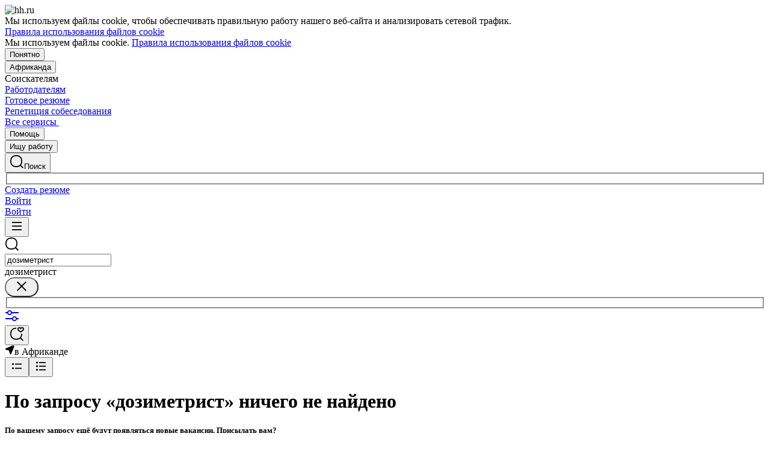

--- FILE ---
content_type: text/html; charset=utf-8
request_url: https://afrikanda.hh.ru/search/vacancy?area=5384&experience=noExperience&text=%D0%B4%D0%BE%D0%B7%D0%B8%D0%BC%D0%B5%D1%82%D1%80%D0%B8%D1%81%D1%82
body_size: 105708
content:
<!DOCTYPE html>
<html class="desktop" lang="ru"><!--request: 1769223121343a4a20dc7eeee13aa023--><head><meta http-equiv="Content-Type" content="text/html; charset=UTF-8"><meta http-equiv="X-UA-Compatible" content="IE=edge"><title data-rh="">Работа в Африканде, поиск персонала и публикация вакансий - afrikanda.hh.ru</title><meta name="twitter:card" content="summary_large_image"><meta data-rh="" name="description" content="afrikanda.hh.ru — сервис, который помогает найти работу и подобрать персонал в Африканде более 20 лет! Создавайте резюме и откликайтесь на вакансии. Набирайте сотрудников и публикуйте вакансии."><meta property="og:image" content="https://i.hh.ru/images/logos/openGraph/hh.ru.png?v=05022025"><meta property="og:image:width" content="600"><meta property="og:image:height" content="315"><meta data-rh="" property="og:title" content="Работа в Африканде, поиск персонала и публикация вакансий - afrikanda.hh.ru"><meta data-rh="" property="og:description" content="afrikanda.hh.ru — сервис, который помогает найти работу и подобрать персонал в Африканде более 20 лет! Создавайте резюме и откликайтесь на вакансии. Набирайте сотрудников и публикуйте вакансии."><meta name="sentry-trace" content="435109ec9d4948e8a17e670790438acb-af1d486f55781fc5-0"><meta name="baggage" content="sentry-trace_id=435109ec9d4948e8a17e670790438acb,sentry-sample_rand=0.512941,sentry-environment=production,sentry-release=xhh%4026.4.5.2,sentry-public_key=0cc3a09b6698423b8ca47d3478cfccac,sentry-transaction=/search/vacancy,sentry-sample_rate=0.001,sentry-sampled=false"><script id="js-script-global-vars">
            window.bloko = {
                fontUrl: 'https://i.hh.ru/styles/other/pages/__fonts_3e2a20dec491e4294c7ec1c4f92c6567.css'
            };
            window.magritte = {
                fontUrl: 'https://i.hh.ru/styles/other/pages/__magritte-fonts_5baeb822891e756b91f85c6828a48bac.css'
            };
            window.globalVars = {
                apiXhhHost: "https://hh.ru",
                sharedRemoteEntry: "https://i.hh.ru/shared/remote.xhhshared.f6c6c23a59874242.js",
                buildFolder: "build",
                luxEnabled: true,
                locale: "ru_RU",
                country: "1",
                area: "5384",
                build: "26.4.5.2",
                lang: "RU" || "RU",
                analyticsParams: "{\"hhtmSource\": \"vacancy_search_list\", \"hhtmFrom\": \"\", \"hhtmSourceLabel\": \"\", \"hhtmFromLabel\": \"\", \"screenType\": \"SIMPLE\"}",
                requestId: "1769223121343a4a20dc7eeee13aa023",
                pageName: "vacancy_search_list",
                luxPageName: "VacancySearch",
                statsPageName: "",
                sentryDSN: "https://55d08dbf26984dd4b9206c097b9cc2ab@sentry.hh.ru/607",
                skillazURL: "https://hh.skillaz.ru",
                siteId: "7" || "1",
                staticHost: "https://i.hh.ru",
                hhcdnHost: "https://hhcdn.ru",
                imageResizingCdnHost: "https://img.hhcdn.ru",
                apiHost: "https://api.hh.ru",
                timeStamp: "1769223121",
                userType: "" || 'anonymous',
                cryptedUserId: "",
                employerState: "",
                login: "",
                hhid: "",

                
                autotestsComponentsInitEnd: false,

                features: {"Inter_font_enabled":null,"is_global_id_enabled_in_gib_fp":null,"chat_write_possibility_controls_enabled":null,"sentry_logging":true,"sentry_request_queue_limit":6,"fingerprinting_enable":true,"secure_portal_enabled":true,"secure_portal_test_version_enabled":true,"live_reload":null,"employer_extensions_to_detect":"{\"vera\": \"veraBar\", \"friendwork\": \"fwi-popup\", \"potok\": \"potok_io__chrome_extension_iframe\", \"extrasaur\": \"custom-table-iframe-div\", \"cleverStaffLogin\": \"cleverStaffNeedLogin\", \"cleverStaff\": \"cleverStaffBlock\", \"amoCRM\": \"amocrm-scrapper\", \"amoCRM2\": \"js-amo-field-mark-positioned\", \"basecheck\": \"noty_layout__topRight\", \"leo\": \"dataLeo\", \"hrDrive\": \"hh-widget-wrapper\"}","employer_chrome_extensions_to_detect":"[\n  {\n    \"name\": \"spodbor\",\n    \"url\": \"chrome-extension://gafchcnohalkhohnedifhjblhdhoppkg/content.css\"\n  },\n  {\n    \"name\": \"friendwork\",\n    \"url\": \"chrome-extension://lmajkdcdknelgehdmcldckonhndcodco/fonts/Lato/lato.css\"\n  }\n]\n","anonymous_resume_enabled":null,"sentry_js_config":"{\r\n  \"ignorePaths\": {\r\n    \"regexps\": [\r\n      \"[\\\\da-f]+/[\\\\da-f-]+/main\\\\.js\",\r\n      \".*akamaihd\\\\.net.+$\",\r\n      \"\\\\/inj_js\\\\/common\\\\.js\",\r\n      \"fingerprintjs\",\r\n      \"ckeditor4.5\",\r\n      \"[\\\\d\\\\.]+\\\\/combine.js\",\r\n      \"ckeditor/ckeditor\\\\.js\",\r\n      \"axios\\\\/lib\\\\/core\\\\/createError\",\r\n      \"fbevents\\\\.js\",\r\n      \"core-js\\\\/modules\\\\/es\\\\.promise\\\\.js\",\r\n      \"\\\\/ru_RU\\\\/all.js\",\r\n      \"raphael\",\r\n      \"/gpt/pubads_impl\",\r\n      \"Invalid character: '\\\\0'\",\r\n      \"roxot\",\r\n      \"moz-extension:\\\\/\\\\/\",\r\n      \"sovetnik.min.js\",\r\n      \"safeframe-bundles\",\r\n      \"\\\\/static\\\\/sync-loader\\\\.js\",\r\n      \"bundles-es2017\",\r\n      \"js\\\\/code\",\r\n      \"partner-code-bundles\",\r\n      \"\\\\/wrapper\\\\/js\\\\/common-engine\\\\.js\",\r\n      \"\\\\/partner-code-bundles\\\\/\",\r\n      \"safari-extension:\\\\/\\\\/\",\r\n      \"chrome:\\\\/\\\\/internal-\",\r\n      \"chrome-extension\",\r\n      \"instant-web\",\r\n      \"\\\\/3\\\\/zp\\\\.js\"\r\n    ]\r\n  },\r\n  \"ignoreErrors\": {\r\n    \"strings\": [\r\n      \"Loading CSS chunk\",\r\n      \"Cannot read property 'disguiseToken' of undefined\",\r\n      \"Cannot redefine property: googletag\",\r\n      \"Database deleted by request of the user\",\r\n      \"InternalError: Promise rejection value is a non-unwrappable cross-compartment wrapper.\",\r\n      \"Failed to update a ServiceWorker: An unknown error occurred when fetching the script.\",\r\n      \"'e.data.indexOf' is not a function\",\r\n      \"Load timeout for modules:\",\r\n      \"__gCrWeb.autofill.extractForms\",\r\n      \"HTML Parsing Error: Unable to modify the parent container element before the child element is closed\",\r\n      \"Failed to retrieve hasPrivateToken response. Exceeded the number-of-issuers limit.\",\r\n      \"Failed to retrieve hasPrivateToken response.\",\r\n      \"Uncaught exception: TypeError: Cannot convert 'd.body' to object\",\r\n      \"Node cannot be inserted at the specified point in the hierarchy\",\r\n      \"TypeError: Недопустимый вызывающий объект\",\r\n      \"TypeError: Load failed\",\r\n      \"TypeError: Failed to fetch\",\r\n      \"TypeError: Invalid calling object\",\r\n      \"TypeError: 'undefined' is not an object (evaluating 'doc.forms')\",\r\n      \"TypeError: Cannot read property 'precision' of undefined\",\r\n      \"The operation was aborted due to shutdown.\",\r\n      \"Uncaught exception: TypeError: Cannot convert 'a.mini' to object\",\r\n      \"window.zAdv\",\r\n      \"backbone in Function.e.Router [as extend]\",\r\n      \"this._doc.documentElement\",\r\n      \"Can't find variable: inf\",\r\n      \"SkypeClick2Call\",\r\n      \"Синтаксическая ошибка\",\r\n      \"Invalid or unexpected token\",\r\n      \"Unexpected token <\",\r\n      \"Blocked a frame with origin\",\r\n      \"__show__deepen\",\r\n      \"expected expression, got '<'\",\r\n      \"Cannot read property 'forms' of undefined\",\r\n      \"GM_addStyle is not defined\",\r\n      \"can't redefine non-configurable property \\\"userAgent\\\"\",\r\n      \"Can't find varfiable: auto\",\r\n      \"only one instance of babel-polyfill is allowed\",\r\n      \"this.matches is not a function\",\r\n      \"NS_ERROR_NOT_INITIALIZED\",\r\n      \"NS_ERROR_UNEXPECTED\",\r\n      \"jQuery(...).size is not a function\",\r\n      \"Unexpected token ILLEGAL\",\r\n      \"Unexpected identifier\",\r\n      \"Unexpected end of input\",\r\n      \"yndx_svtn_e\",\r\n      \"Failed to update a ServiceWorker: The script resource is behind a redirect, which is disallowed.\",\r\n      \"TypeError: Cannot set property 'destroySlots' of undefined\",\r\n      \"Non-Error exception captured with keys: status, statusText\",\r\n      \"Non-Error promise rejection captured with value: Timeout\",\r\n      \"Non-Error promise rejection captured with value: undefined\",\r\n      \"SyntaxError: The string did not match the expected pattern.\",\r\n      \"The operation is insecure\",\r\n      \"No identifiers allowed directly after numeric literal\",\r\n      \"wmrzz_time2 is not defined\",\r\n      \"Request failed with status code 403\",\r\n      \"Request failed with status code 502\",\r\n      \"SYNTAX_ERR: DOM Exception 12\",\r\n      \"Unexpected end of script\",\r\n      \"maxthon\",\r\n      \"Request aborted\",\r\n      \"play() failed because the user didn't interact with the document first\",\r\n      \"NetworkError when attempting to fetch resource.\",\r\n      \"The operation was aborted.\",\r\n      \"wmrzz_zakrit2\",\r\n      \"l.LegacyGlobal.should_do_lastpass_here\",\r\n      \"measurePositions is not defined\",\r\n      \"JSON syntax error\",\r\n      \"Unexpected token 'else'\",\r\n      \"Unexpected token '<'\",\r\n      \"_toConsumableArray is not defined\",\r\n      \"GM_addStyle\",\r\n      \"Illegal invocation\",\r\n      \"ResizeObserver loop limit exceeded\",\r\n      \"Identifier 'originalPrompt' has already been declared\",\r\n      \"UnhandledRejection: {}\",\r\n      \"UnhandledRejection: 5\",\r\n      \"ReferenceError: ServiceWorkerRegistration is not defined\",\r\n      \"topMsg is not defined\",\r\n      \"SyntaxError: illegal character U+009E\",\r\n      \"ResizeObserver loop completed with undelivered notifications\",\r\n      \"injected_main is not defined\",\r\n      \"Document is not focused.\",\r\n      \"__firefox__.favicons.getFavicons\",\r\n      \"Failed to get the interest cohort:\",\r\n      \"__VUE_DEVTOOLS_IFRAME__\",\r\n      \"_AutofillCallbackHandler\",\r\n      \"SyntaxError: Unexpected EOF\",\r\n      \"NotFoundError: NotFoundError\",\r\n      \"Ethereum is not initialized\",\r\n      \"document.getElementsByTagName('video')[0].webkitExitFullScreen\",\r\n      \"null is not an object (evaluating 'document.querySelector('title').textContent')\",\r\n      \"Cannot redefine property: src\",\r\n      \"Non-Error promise rejection captured with value: null\",\r\n      \"AbortError: The user aborted a request\",\r\n      \"cadesplugin is not defined\",\r\n      \"Cannot read properties of undefined (reading 'firefoxSample')\",\r\n      \"Non-Error promise rejection captured with value: 404\",\r\n      \"Minified React error #423; visit https://reactjs.org/docs/error-decoder.html?invariant=423 for the full message or use the non-minified dev environment for full errors and additional helpful warnings.\",\r\n      \"Minified React error #425; visit https://reactjs.org/docs/error-decoder.html?invariant=425 for the full message or use the non-minified dev environment for full errors and additional helpful warnings.\",\r\n      \"Minified React error #418; visit https://reactjs.org/docs/error-decoder.html?invariant=418 for the full message or use the non-minified dev environment for full errors and additional helpful warnings.\",\r\n      \"Не удалось получить DOM-элементы кнопок с действиями. (Amo-Samokat)\",\r\n      \"Java object is gone\",\r\n      \"Failed to execute 'removeChild' on 'Node': The node to be removed is not a child of this node.\",\r\n      \"Java bridge method invocation error\",\r\n      \"UnknownError: Internal error.\",\r\n      \"InvalidStateError: the execution context does not exist\",\r\n      \"UnknownError: Connection to Indexed Database server lost. Refresh the page to try again\",\r\n      \"Can't find variable: gmo\",\r\n      \"timeout exceeded\",\r\n      \"Non-Error promise rejection captured with value: 0\",\r\n      \"Error invoking post: Method not found\"\r\n    ],\r\n    \"regexps\": [\r\n      \"^\\\"500 \\\"\",\r\n      \"^\\\"0 \\\"\",\r\n      \"^{}\",\r\n      \"^undefined$\",\r\n      \"^Syntax error$\",\r\n      \"^Неопределенная ошибка\\\\.$\",\r\n      \"^Недопустимый знак$\",\r\n      \"^TypeError undefined is not an object \\\\(evaluating 'a\\\\.ajax'\\\\)$\",\r\n      \"^SyntaxError missing \\\\) after argument list$\",\r\n      \"^\\\\[object Event\\\\]$\",\r\n      \"\\\\bgST\\\\b\",\r\n      \"pixelPositionVal\",\r\n      \"boxSizingReliable\",\r\n      \"reliableMarginLeft\",\r\n      \"^Недостаточно памяти для завершения операции.\",\r\n      \"Недостаточно памяти для завершения операции[\\\\s\\\\S]+?fingerprint2\",\r\n      \"^illegal character$\",\r\n      \"^Access is denied\\\\.\\\\s*$\",\r\n      \"^Timeout$\",\r\n      \"^Unexpected token else$\",\r\n      \"^Error: 7$\",\r\n      \"^7$\",\r\n      \"^Недостаточно памяти$\",\r\n      \"^\\\\[CKEDITOR.resourceManager.load\\\\] Resource name \\\"default\\\" was not found at\",\r\n      \"can't redefine non-configurable property \\\"AceScript\\\"\",\r\n      \"Операция была отменена пользователем.\",\r\n      \"out of memory\",\r\n      \"Network Error\",\r\n      \"NetworkError\",\r\n      \"LegacyGlobal\",\r\n      \"Loading chunk\",\r\n      \"^No error message$\",\r\n      \"^\\\"Timeout\\\"$\",\r\n      \"^Invalid character\",\r\n      \"^\\\"Event\\\"$\",\r\n      \"^\\\"\\\\*\\\\*non-serializable\\\\*\\\\*\\\"$\",\r\n      \"^chrome is not defined$\",\r\n      \"missing \\\\) after argument list$\",\r\n      \"\\\"error\\\" called on an object that does not implement interface Console\",\r\n      \"SyntaxError: Identifier '_0[xX][0-9a-fA-F]{4}' has already been declared\",\r\n      \"adfox#checkContainer: Element with id #roxotAd-[a-zA-Z0-9-]* not found\",\r\n      \"javaEnabled is not a function\",\r\n      \"property 'javaEnabled' is a read-only\",\r\n      \"u.remoteFrameRegistration.processChildFrameMessage\",\r\n      \"instantSearchSDKJSBridgeClearHighlight\",\r\n      \"window\\\\.cb\\\\d+\",\r\n      \"Object Not Found Matching Id:\\\\d+\",\r\n      \"metrika\\/watch.js\",\r\n      \"ReferenceError: Can't find variable: PaymentAutofillConfig\",\r\n      \"firefoxSample\",\r\n      \"AbortError\",\r\n      \"QuotaExceededError\",\r\n      \"indexedDB.open\",\r\n      \"Unable to open database file on disk\",\r\n      \"Internal error when calculating storage usage\",\r\n      \"\\\\[ Federation Runtime \\\\]: remoteEntryExports is undefined\",\r\n      \"\\\\[loadRemoteSharedXHH\\\\] Failed to load remote module\"\r\n    ],\r\n    \"serialize\": [{\"code\": \"4001\"}, {\"code\": \"4900\"}],\r\n    \"stacktraces\": [\r\n      \"XMLHttpRequest.request.onreadystatechange(<anonymous>)\",\r\n      \"XMLHttpRequest.xhr.onreadystatechange(<anonymous>)\",\r\n      \"checkPerfReady(<anonymous>)\",\r\n      \"(</metrika/tag.js>)\",\r\n      \"(</metrika/watch.js>)\"\r\n    ]\r\n  },\r\n  \"replaysOnErrorSampleRate\": 0.12,\r\n  \"tracesSampleRate\": 0.00001\r\n}","store_debug":false,"iframe_fix_size_banners":null,"yandex_adfox_enabled":"{ \"hh.ru\": true, \"zp.ru\": true, \"rb.by\": true, \"hh.ua\": false, \"hh.uz\": true, \"hh.ge\": true, \"hh.kg\": true, \"hh.kz\": true, \"hh.az\": true }","ymaps_api_key":"bd2ce8bf-561f-4940-be08-6e87317d767b","ymaps_suggest_api_key":"b9e3758b-e8d8-4f3b-ae7e-92c27aea7f3a","fingerprinting_for_anonymous_user_enable":false,"get_page_html_timeout_ms":3000,"disable_app_init_for_ie11":null,"add_hhtm_to_link_href":null,"legacy_page_react_header_split_by_hhuid":null,"front_validation_for_password_changing":true,"stat_shard_request_percent":false,"web_performance_analytics_percent":true,"disable_counters":false},
                variables: {"vendors": "/build/vendors.87edf4d947d1a284.js", "runtime": "/build/runtime.1ede90a313c310fe.js", "bloko": "/build/bloko.8e3d0c4b273472a8.js", "magritte": "/build/magritte.e7173a0077f82d97.js", "appEntryPoint": "/build/appEntryPoint.d2e9697669380e53.js"},
                cssMaping: 
        {"admin-admin":{"name":"admin","dir":"admin","path":"styles/admin/pages/__admin_8bc3345ab804af93d16f9db233041413.css"},"applicant-applicant":{"name":"applicant","dir":"applicant","path":"styles/applicant/pages/__applicant_91c51fa18a14e08be63339b9de118d73.css"},"employer-employer":{"name":"employer","dir":"employer","path":"styles/employer/pages/__employer_85fe4c37bdac24e4cc7be53a942aede0.css"},"globals-account":{"name":"account","dir":"globals","path":"styles/globals/pages/__account_63eab6f3b84e5506ac620e74462ff91b.css"},"globals-applicant-services-desktop":{"name":"applicant-services-desktop","dir":"globals","path":"styles/globals/pages/__applicant-services-desktop_cc0837991bad44a3a4a442aa9e283b77.css"},"globals-applicant-services-mobile":{"name":"applicant-services-mobile","dir":"globals","path":"styles/globals/pages/__applicant-services-mobile_8f718a0949582451372bee29436a2305.css"},"globals-bloko-imports":{"name":"bloko-imports","dir":"globals","path":"styles/globals/pages/__bloko-imports_8bd68da9e5e6139c1ac7dca1e175b4c0.css"},"globals-bloko-overrides":{"name":"bloko-overrides","dir":"globals","path":"styles/globals/pages/__bloko-overrides_1cfb924e48ea9ed1a885a9f12128705c.css"},"globals-dev-tools":{"name":"dev-tools","dir":"globals","path":"styles/globals/pages/__dev-tools_e91bc538b6eac55c7d5f3cc3a24b2335.css"},"globals-globals":{"name":"globals","dir":"globals","path":"styles/globals/pages/__globals_07f028b00c6f93af8045d83e844a94d0.css"},"other-ckeditor":{"name":"ckeditor","dir":"other","path":"styles/other/pages/__ckeditor_f468673223ce8deef50d2a99e55cc942.css"},"other-fonts":{"name":"fonts","dir":"other","path":"styles/other/pages/__fonts_3e2a20dec491e4294c7ec1c4f92c6567.css"},"other-kangaroo":{"name":"kangaroo","dir":"other","path":"styles/other/pages/__kangaroo_78a9c3dd73c979dd6cb75259f5b22b15.css"},"other-magritte-fonts":{"name":"magritte-fonts","dir":"other","path":"styles/other/pages/__magritte-fonts_5baeb822891e756b91f85c6828a48bac.css"},"other-promo":{"name":"promo","dir":"other","path":"styles/other/pages/__promo_db24b90c33c74511fee6a2403f0e32a3.css"},"magritte":{"name":"magritte","dir":"magritte","path":"build/magritte.849c059662855108.css"},"vendors":{"name":"vendors","dir":"vendors","path":"build/vendors.4dd3e7d3e3489932.css"}}
    ,
                firebaseMessagingSenderId: '805196181446',
                firebaseProjectId: 'hh-prod-web',
                firebaseApiKey: 'AIzaSyDbhG4QAAPJjUYmVAlGxnP6lznLERG9NUw',
                firebaseAppId: '1:805196181446:web:90b284644e2aec29220cc7',
                ads_sandbox: '0',
                sentryExtraData: {},
                microFrontends: 
        {}
    ,
                countersDisabled: false,
                isWebView: false,
                topLevelDomain: 'hh.ru',
            };

            try {
                if (typeof window.globalVars.analyticsParams === 'string') {
                    window.globalVars.analyticsParams = JSON.parse(window.globalVars.analyticsParams)
                }
            } catch(e) {}
        </script><script id="js-script-inline">
(()=>{var e={430:function(e,t,o){"use strict";o.r(t),o.d(t,{Debug:()=>d,getUserAgentDetails:()=>g.T,Bound:()=>u,elementSpy:()=>p,escape:()=>f,Cookies:()=>n.L,debounce:()=>y,Supports:()=>l.Z,localStorageWrapper:()=>S.Y,sessionStorageWrapper:()=>I,throttle:()=>v,urlParser:()=>V,unescape:()=>b});var n=o(926);const r={viewMode:1,timestamp:(new Date).getTime()};var i=function(e){return e[e.PRODUCTION=0]="PRODUCTION",e[e.TEST=1]="TEST",e[e.DEVELOP=2]="DEVELOP",e}(i||{});const s={},a={},c=()=>{},d="undefined"==typeof window?{init:c,log:c,registerLog:c,registerUtility:c,utility:{},viewMods:i,setMod:c,syncDebugLevelWithCookie:c,cookieName:null}:{cookieName:null,init(){const e=function(e,...t){console[e](...t)};void 0===s.error&&this.registerLog("error",this.viewMods.TEST,e.bind(this,"error")),void 0===s.warn&&this.registerLog("warn",this.viewMods.TEST,e.bind(this,"warn")),void 0===s.info&&this.registerLog("info",this.viewMods.DEVELOP,e.bind(this,"log"))},syncDebugLevelWithCookie(e){this.cookieName=e,this.setMod(n.L.get(this.cookieName))},log(e,...t){e.split(" ").forEach((e=>{const o=s[e];o&&o.viewMode<=r.viewMode&&o.handler(...t)}))},registerLog(e,t,o){s[e]={viewMode:t,handler:o}},registerUtility(e,t){a[e]=t},utility:a,viewMods:i,setMod(e){const t="string"==typeof e?parseInt(e,10):e;null===t||isNaN(t)||t<this.viewMods.PRODUCTION||t>this.viewMods.DEVELOP||(r.viewMode=t,this.cookieName&&n.L.set(this.cookieName,t))}};var l=o(17);let u=function(e){return e.Top="top",e.Bottom="bottom",e.Left="left",e.Right="right",e}({});const m=({entryIsIntersecting:e,entryRootBounds:t,rect:o,rootElement:n,rootMargin:r,trackingBounds:i=[u.Bottom],entryPercent:s=0})=>{const{windowWidth:a,windowHeight:c}=((e,t,o)=>{const n=window.innerWidth||document.documentElement.clientWidth,r=window.innerHeight||document.documentElement.clientHeight;return!l.Z.desktopSafari()||t||o?{windowWidth:e?.width||n,windowHeight:e?.height||r}:{windowWidth:n,windowHeight:r}})(t,n,r),d={[u.Top]:()=>o.top<=c&&o.top>=0,[u.Bottom]:()=>o.top+o.height<=c&&o.top+o.height>=0,[u.Left]:()=>o.left<=a&&o.left>=0,[u.Right]:()=>o.left+o.width<=a&&o.left+o.width>=0};let m=e;return s?m&&((e,t,o)=>e.top+e.height/(1/t)<=o&&e.top+e.height>0)(o,s,c):(i.some((e=>{const t=d[e]();return m=m&&t,!t})),m)},h=(e,t)=>{const o=((e,t)=>{let o=null;return(n,r,i)=>{if(n){if(!t.onShow)return o;t.elementLockTime?o=setTimeout((()=>{o=null,m({entryIsIntersecting:r,entryRootBounds:i,rect:e.getBoundingClientRect(),...t})&&t.onShow?.()}),t.elementLockTime):t.onShow()}else o?(clearTimeout(o),o=null):t.onHide?.();return o}})(e,t);let n,r;const i=e=>{const i=e[0];if(!i)return;const s=m({entryIsIntersecting:i.isIntersecting,entryRootBounds:i.rootBounds,rect:i.boundingClientRect,...t});s!==n&&(r=o(s,i.isIntersecting,i.rootBounds),n=s)};let s;const a=[0,1];t.entryPercent&&a.push(t.entryPercent);try{s=new IntersectionObserver(i,{threshold:a,root:t.rootElement,rootMargin:t.rootMargin})}catch(e){s=new IntersectionObserver(i,{threshold:a})}const c=()=>{n=!1,s.observe(e)};return c(),{stopSpying:()=>{r&&clearTimeout(r),s.disconnect()},startSpying:c}},p=(e,t)=>h(e,t);var g=o(940);const w=e=>{const t=t=>e[t],o=`(?:${Object.keys(e).join("|")})`,n=RegExp(o),r=RegExp(o,"g");return function(e){return e=null==e?"":`${e}`,n.test(e)?e.replace(r,t):e}},f=w({"&":"&amp;","<":"&lt;",">":"&gt;",'"':"&quot;","'":"&#x27;","`":"&#x60;"}),b=w({"&amp;":"&","&lt;":"<","&gt;":">","&quot;":'"',"&#x27;":"'","&#x60;":"`"}),y=(e,t)=>{let o;const n=function(...n){o&&clearTimeout(o),o=setTimeout((()=>{o=null,e.apply(this,n)}),t)};return n.cancel=()=>{o&&clearTimeout(o),o=null},n},v=(e,t)=>{let o,n,r;const i=function i(...s){if(o)return n=s,void(r=this);e.apply(this,s),o=setTimeout((()=>{o=null,n&&(i.apply(r,n),n=null)}),t)};return i.cancel=()=>{o&&clearTimeout(o),n=null,o=null},i};var S=o(549),T=o(950),E=o(145);const I=l.Z.sessionStorage()?(0,E.Z)(window.sessionStorage):new T.Z,k=e=>[null,void 0].includes(e),_=e=>k(e)||Array.isArray(e)||!["function","object"].includes(typeof e);function L(e){if(!e||"[object Object]"!==Object.prototype.toString.call(e))throw new TypeError("GET параметры должны быть объектом.");if(!Object.values(e).every(_))throw new TypeError("Значение параметра должено быть массивом или примитивом");return Object.entries(e).filter((e=>!k(e[1]))).reduce(((e,[t,o])=>(Array.isArray(o)?e.push(...o.map((e=>[t,e]))):e.push([t,o]),e)),[])}function x(e){const t=L(e);return new URLSearchParams(t).toString()}function O(e){return[...new URLSearchParams(e).entries()].reduce(((e,[t,o])=>e[t]?(e[t].push(o),e):(e[t]=[o],e)),{})}const M="dummy.dummy",P=`https://${M}`;function V(e){let t=e;t||(t="");const o=new URL(t,P),n={params:O(o.search),protocol:o.protocol,hostname:o.hostname,host:o.host,port:o.port,pathname:o.pathname,search:o.search,hash:o.hash};return function(e,t){Object.defineProperty(e,"href",{get:()=>(o.search=x(e.params),o.hash=e.hash,o.href.replace(P,"")),set(t){o.href=t,e.params=O(o.search)},enumerable:t}),Object.defineProperty(e,"search",{get:()=>(o.search=x(e.params),o.search),set(t){o.search=t,e.params=O(o.search)},enumerable:t}),Object.defineProperty(e,"host",{get:()=>o.hostname.replace(M,"")+(""===o.port?"":`:${o.port}`),set(t){const[n,r]=t.split(":");o.hostname=n,r?e.port=r:o.port=""},enumerable:t}),Object.defineProperty(e,"hostname",{get:()=>o.hostname.replace(M,""),set(e){o.hostname=e},enumerable:t}),Object.defineProperty(e,"port",{get:()=>"0"===o.port||"80"===o.port?"":o.port,set(e){if(isNaN(parseInt(e,10)))throw new TypeError("Порт должен быть числом");o.port=e},enumerable:t}),Object.defineProperty(e,"protocol",{get:()=>o.protocol,set(e){o.protocol=e}}),Object.defineProperty(e,"pathname",{get:()=>0===o.pathname.indexOf("/")?o.pathname:`/${o.pathname}`,set(e){o.pathname=e}})}(n,!0),n}V.stringify=e=>{if(!e)return"";let t=e;return Array.isArray(t)||(t=L(t)),new URLSearchParams(t).toString()}},926:function(e,t,o){"use strict";o.d(t,{L:()=>n});const n={set(e,t,o){if(void 0===e)return;let n=`${e}=${t||""};path=/`;if(void 0!==o){const e=new Date;e.setTime(e.getTime()+36e5*o),n+=`;expires=${e.toUTCString()}`}document.cookie=n},get(e){let t=null;return this.getAll().reverse().some((o=>o.name===e&&(t=o.value,!0))),t},getAll:()=>(document.cookie?document.cookie.split("; "):[]).map((e=>{const t=e.split("=");let o;try{o=decodeURIComponent(t[1])}catch(e){o=t[1]}return{name:t[0],value:o}})),remove(e){this.set(e,"",-1)}}},940:function(e,t,o){"use strict";o.d(t,{T:()=>i});const n=(e,t)=>t?Object.keys(e).map((o=>{const n=e[o];return{[o]:{...n,minVersion:t[o]||n.minVersion}}})).reduce(((e,t)=>({...e,...t})),{}):e,r=n({edge:{matches:/edg(?:e|ios|a)?\/(\d+)/,minVersion:12},firefox:{matches:/firefox\/(\d+)/,minVersion:52},operaMobile:{matches:/opera\/(\d+).+opera mobi/,minVersion:12},opera:{matches:/(?:opr|presto\/.+ version)\/(\d+)/,minVersion:76,exclude:e=>{const t=e.toLowerCase();return t.includes("android")&&t.includes("opr/")}},win_safari:{matches:/windows nt.+ version\/(\d+)\.[\d.]+ safari/,minVersion:9},ios_saf:{matches:/cpu(?: iphone)? os (\d+)_[\d_]+ like mac os x/,minVersion:8,exclude:e=>{const t=e.toLowerCase();return t.includes("crios")||t.includes("fxios")||t.includes("yabrowser")}},samsung:{matches:/samsungbrowser\/(\d+)/,minVersion:14},yandex:{matches:/(?:yabrowser|yaapp_android|yasearchbrowser)\/(\d+)/,minVersion:21},uc:{matches:/ucbrowser\/(\d+)/,minVersion:13},android:{matches:/android (\d+\.\d)/,minVersion:4.1,exclude:e=>{const t=e.toLowerCase();return t.includes("chrome/")||t.includes("crios/")}},chrome:{matches:/(?:chrome|crios)\/(\d+)/,minVersion:44,exclude:e=>{const t=e.toLowerCase();return t.includes("edg/")||t.includes("yabrowser")||e.includes("yaapp_android")||e.includes("yasearchbrowser")||t.includes("ucbrowser")||t.includes("samsung")}},safari:{matches:/macintosh;.+ version\/(\d+)\.[\d.]+ safari/,minVersion:9},operaMini:{matches:/opera mini\/(\d+)/,minVersion:999,exclude:e=>e.includes("presto")},trident:{matches:/trident\/(\d+)\./,minVersion:999},ie:{matches:/msie (\d+)\./,minVersion:999},ie_mob:{matches:/iemobile\/(\d+)/,minVersion:999}},{and_chr:138,android:138,chrome:79,edge:129,firefox:128,ios_saf:16,opera:108,safari:16});function i(e,t){const o=e.toLowerCase(),i={isSupported:!0,browser:null,version:null},s=n(r,t);for(const e in s){const t=o.match(s[e].matches);if(t){const n=parseFloat(t[1]);if(!isNaN(n)){if(s[e].exclude?.(o))continue;i.browser=e,i.version=n,n<s[e].minVersion&&(i.isSupported=!1);break}}}return i}},107:function(){window.cancelIdleCallback=window.cancelIdleCallback||function(e){clearTimeout(e)}},910:function(){!function(){const e=location.hostname,t=window.globalVars?.topLevelDomain;let o="";t&&(o=`domain=.${e.slice(e.indexOf(t))};`),document.cookie=`GMT=${(new Date).getTimezoneOffset()/60*-1};${o}path=/`}()},675:function(){!function(){const e=[];/(ipad|ipod|iphone)/i.test(navigator.userAgent.toLowerCase())&&e.push("ios"),e.length&&(document.getElementsByTagName("html")[0].className+=` ${e.join(" ")}`)}()},340:function(){window.requestIdleCallback=window.requestIdleCallback||(e=>setTimeout((()=>{const t=Date.now();e({didTimeout:!1,timeRemaining:()=>Math.max(0,50-(Date.now()-t))})}),1))},549:function(e,t,o){"use strict";o.d(t,{Y:()=>s});var n=o(17),r=o(950),i=o(145);const s=n.Z.localStorage()?(0,i.Z)(window.localStorage):new r.Z},950:function(e,t,o){"use strict";o.d(t,{Z:()=>n});const n=function(){let e={};this.length=0,this.key=function(t){const o=Object.keys(e);return t<o.length?o[t]:null},this.setItem=function(t,o){e.hasOwnProperty(t)||(this.length+=1),e[t]=String(o)},this.getItem=function(t){return e.hasOwnProperty(t)?e[t]:null},this.removeItem=function(t){this.length-=1,delete e[t]},this.clear=function(){this.length=0,e={}},this.getLength=function(){return this.length}}},145:function(e,t,o){"use strict";o.d(t,{Z:()=>n});const n=function(e){return{key(t){try{return e.key(t)}catch(e){return null}},getItem(t){try{return e.getItem(t)}catch(e){return null}},setItem(t,o){try{e.setItem(t,o)}catch(n){try{e.removeItem(t),e.setItem(t,o)}catch(e){}}},removeItem(t){try{e.removeItem(t)}catch(e){}},clear(){try{e.clear()}catch(e){}},getLength(){try{return e.length}catch(e){return 0}}}}},17:function(e,t,o){"use strict";o.d(t,{Z:()=>a});const n=function(e){let t;return function(){return void 0===t&&(t=e()),t}},r=function(e,t){return function(){try{return window[e].setItem(t,t),window[e].removeItem(t),!0}catch(e){return!1}}};let i;const s=()=>(void 0===i&&(i=navigator.userAgent.toLowerCase()),i),a={localStorage:n(r("localStorage","_hh_test_local_storage")),sessionStorage:n(r("sessionStorage","_hh_test_session_storage")),historyApi:n((()=>!!window.history?.pushState)),android:n((()=>/android/i.test(s())&&!/IEMobile/i.test(s())&&!/(ipad|ipod|iphone)/i.test(s()))),IEMobile:n((()=>/IEMobile/i.test(s()))),IE:n((()=>/MSIE/i.test(s())||s().includes("trident")&&s().includes("rv:11")||s().includes("edge"))),mobile:n((()=>/android|webos|iphone|ipad|ipod|blackberry|iemobile|opera mini/i.test(s()))),ios:n((()=>/(ipad|ipod|iphone)/i.test(s()))),desktopSafari:n((()=>void 0!==window.safari)),webkit:n((()=>/webkit/i.test(s()))),touch:n((()=>"ontouchstart"in window)),inputTypeTime:n((()=>{const e=document.createElement("input");return e.setAttribute("type","time"),"time"===e.type}))}},891:function(e,t,o){"use strict";t.default=void 0;var n=o(430);t.default=e=>{let{url:t,version:o,name:r}=e;if(!n.Supports.localStorage())return;const i=document.getElementsByTagName("head")[0],s=`${r}Font`,a=`${r}FontVersion`;function c(e){const t=document.createElement("style");t.textContent=e,i.appendChild(t)}let d=!1,l=null;try{d=n.localStorageWrapper.getItem(a)===o,l=n.localStorageWrapper.getItem(s)}catch(e){return}d&&l?c(l):function(e,t){const o=new window.XMLHttpRequest;o.open("GET",e,!0),o.onload=function(){t(o.responseText)},o.send()}(t,(e=>{try{n.localStorageWrapper.setItem(s,e),n.localStorageWrapper.setItem(a,o)}catch(e){}finally{c(e)}}))}},314:function(e,t,o){"use strict";t.StatsSender=void 0;var n,r=(n=o(973))&&n.__esModule?n:{default:n};const i=[{name:"preRequest",get:e=>e.domainLookupStart},{name:"domainLookup",get:e=>e.domainLookupEnd-e.domainLookupStart},{name:"connect",get:e=>e.connectEnd-e.connectStart},{name:"download",get:e=>e.responseEnd-e.responseStart}],s=()=>{const e=window.performance.getEntriesByType("navigation")[0];return e?Object.fromEntries(i.map((t=>[t.name,t.get(e)]))):{}};t.StatsSender=class{constructor(e){let{app:t,globalParamsGetter:o,url:n,beforeSend:r}=e;this._app=t,this._url=n,this._timings={},this._beforeSend=r||(()=>!0),this._globalParamsGetter=o}sendMetrics=e=>{this._beforeSend(e)&&window.requestIdleCallback((()=>{const{xsrf:t,...o}=this._globalParamsGetter(),n={app:this._app,mobile:r.default.mobile(),...o},i=new FormData;(Array.isArray(e)?e:[e]).forEach((e=>{i.append("metrics",JSON.stringify({...n,...e}))})),i.append("_xsrf",t);try{navigator.sendBeacon(this._url,i)}catch(e){fetch(this._url,{method:"POST",body:i})}}))};sendNavigationTimings=()=>{const e=()=>{window.setTimeout((()=>{const e={...s(),...this._timings};this.sendMetrics(Object.keys(e).map((t=>({metricName:`timings.${t}`,valueInMs:e[t]}))))}),0)};"complete"===document.readyState?e():window.addEventListener("load",e,{once:!0})};sendJsExecuted=e=>{const t=()=>{this.sendMetrics({metricName:"js-executed",count:1,jsExecuted:e(),documentState:document.readyState}),window.removeEventListener("load",t),window.removeEventListener("beforeunload",t)};"complete"===document.readyState?t():(window.addEventListener("load",t),window.addEventListener("beforeunload",t))};addTimings=e=>(this._timings={...this._timings,...e},this)}},973:function(e,t,o){"use strict";o.r(t),o.d(t,{default:()=>a});const n=function(e){let t;return function(){return void 0===t&&(t=e()),t}},r=function(e,t){return function(){try{return window[e].setItem(t,t),window[e].removeItem(t),!0}catch(e){return!1}}};let i;const s=()=>(void 0===i&&(i=navigator.userAgent.toLowerCase()),i),a={localStorage:n(r("localStorage","_bloko_hh_test_local_storage")),sessionStorage:n(r("sessionStorage","_bloko_hh_test_session_storage")),historyApi:n((()=>!(!window.history||!window.history.pushState))),android:n((()=>/android/i.test(s())&&!/IEMobile/i.test(s())&&!/(ipad|ipod|iphone)/i.test(s()))),IEMobile:n((()=>/IEMobile/i.test(s()))),IE:n((()=>/MSIE/i.test(s())||/trident/.test(s())&&/rv:11/.test(s())||/edge/.test(s()))),mobile:n((()=>/android|webos|iphone|ipad|ipod|blackberry|iemobile|opera mini/i.test(s()))),ios:n((()=>/(ipad|ipod|iphone)/i.test(s()))),webkit:n((()=>/webkit/i.test(s()))),touch:n((()=>"ontouchstart"in window)),inputTypeTime:n((()=>{const e=document.createElement("input");return e.setAttribute("type","time"),"time"===e.type}))}}},t={};function o(n){var r=t[n];if(void 0!==r)return r.exports;var i=t[n]={exports:{}};return e[n](i,i.exports,o),i.exports}o.d=(e,t)=>{for(var n in t)o.o(t,n)&&!o.o(e,n)&&Object.defineProperty(e,n,{enumerable:!0,get:t[n]})},o.o=(e,t)=>Object.prototype.hasOwnProperty.call(e,t),o.r=e=>{"undefined"!=typeof Symbol&&Symbol.toStringTag&&Object.defineProperty(e,Symbol.toStringTag,{value:"Module"}),Object.defineProperty(e,"__esModule",{value:!0})},o.rv=()=>"1.3.10",o.ruid="bundler=rspack@1.3.10",(()=>{"use strict";o(107),o(910),o(675),o(340);var e=o(891),t=o(940);window.bloko=window.bloko||{},window.bloko.getUserAgentDetails=t.T;var n=o(549),r=o(926);const i=new(o(314).StatsSender)({app:"xhh",globalParamsGetter:()=>({isWebView:window.globalVars.isWebView,pageName:window.globalVars.statsPageName||window.globalVars.luxPageName,xsrf:r.L.get("_xsrf")||""}),url:"/shards/stat",beforeSend:()=>!!window.globalVars.features.stat_shard_request_percent});(0,e.default)({url:window.bloko.fontUrl,version:"0.0.2",name:"xhhFonts"}),(0,e.default)({url:window.magritte.fontUrl,version:"0.0.5",name:"magritteFontsNew"}),i.sendJsExecuted((()=>{var e,t;return null!==(e=null===(t=window.globalVars)||void 0===t?void 0:t.jsExecuted)&&void 0!==e?e:0}));let s=performance.now(),a=0,c=0,d=!0;"requestAnimationFrame"in window&&(requestAnimationFrame((function e(){const t=performance.now(),o=t-s;a+=1,o>=1e3&&(c=a/o*1e3,a=0,s=t,performance.mark("fps",{detail:c.toFixed(2)})),d&&requestAnimationFrame(e)})),setTimeout((()=>{d=!1}),6e4));const l="HH-TAB-COUNT-ID-"+10*Math.random();n.Y.setItem(l,0),window.addEventListener("beforeunload",(()=>{n.Y.removeItem(l)}))})()})();
    </script><meta name="format-detection" content="telephone=no"><link title="Вакансии hh.ru" type="application/opensearchdescription+xml" rel="search" href="https://i.hh.ru/opensearch-v.xml"><link title="Резюме hh.ru" type="application/opensearchdescription+xml" rel="search" href="https://i.hh.ru/opensearch-r.xml"><link rel="apple-touch-icon" sizes="76x76" href="https://i.hh.ru/apple/hh/touch-icon-ipad.png?v=05022025"><link rel="apple-touch-icon" sizes="120x120" href="https://i.hh.ru/apple/hh/touch-icon-iphone-retina.png?v=05022025"><link rel="apple-touch-icon" sizes="152x152" href="https://i.hh.ru/apple/hh/touch-icon-ipad-retina.png?v=05022025"><meta name="msapplication-TileColor" content="#ffffff"><meta name="msapplication-square310x310logo" content="https://i.hh.ru/favicons/310x310.png"><meta name="msapplication-wide310x150logo" content="https://i.hh.ru/favicons/310x150.png"><meta name="msapplication-square150x150logo" content="https://i.hh.ru/favicons/150x150.png"><meta name="msapplication-square70x70logo" content="https://i.hh.ru/favicons/70x70.png"><meta name="msapplication-TileImage" content="https://i.hh.ru/favicons/144x144.png"><link rel="icon" href="https://i.hh.ru/favicons/hh.ico?v=2024_12_23"><link rel="stylesheet" href="https://i.hh.ru/build/vendors.4dd3e7d3e3489932.css"><link rel="stylesheet" href="https://i.hh.ru/build/magritte.849c059662855108.css"><link rel="stylesheet" href="https://i.hh.ru/styles/globals/pages/__bloko-imports_8bd68da9e5e6139c1ac7dca1e175b4c0.css"><link rel="stylesheet" href="https://i.hh.ru/styles/globals/pages/__globals_07f028b00c6f93af8045d83e844a94d0.css"><link rel="stylesheet" href="https://i.hh.ru/build/vendors.4dd3e7d3e3489932.css"><link rel="stylesheet" href="https://i.hh.ru/build/magritte.849c059662855108.css"><link rel="stylesheet" href="https://i.hh.ru/build/App.57a098fae4588983.css"><link rel="stylesheet" href="https://i.hh.ru/build/VacancySearch-route.cc084902cb8b5c6d.css"><script id="js-script-remove-service-worker">
                if('serviceWorker' in navigator && navigator.serviceWorker.getRegistrations &&
                   'caches' in window) {
                    window.navigator.serviceWorker.getRegistrations()
                        .then(function(registrations) {
                            registrations.forEach(function(registration) {
                                if (registration.active && registration.active.scriptURL &&
                                    registration.active.scriptURL.indexOf('cacheStatic') > -1) {
                                    registration.unregister();
                                }
                            });
                        })
                        .catch(function(error) {
                            console.error(error)
                        });
                };
            </script><script crossorigin="anonymous" defer src="https://i.hh.ru/build/vendors.87edf4d947d1a284.js" id="js-script-chunk-build-vendors.87edf4d947d1a284.js"></script><script crossorigin="anonymous" defer src="https://i.hh.ru/build/bloko.8e3d0c4b273472a8.js" id="js-script-chunk-build-bloko.8e3d0c4b273472a8.js"></script><script crossorigin="anonymous" defer src="https://i.hh.ru/build/magritte.e7173a0077f82d97.js" id="js-script-chunk-build-magritte.e7173a0077f82d97.js"></script><script crossorigin="anonymous" defer src="https://i.hh.ru/build/App.0aa0c9a4f09ad1ec.js" id="js-script-chunk-build-App.0aa0c9a4f09ad1ec.js"></script><script crossorigin="anonymous" defer src="https://i.hh.ru/build/8151.4ff4bf9678cac291.js" id="js-script-chunk-build-8151.4ff4bf9678cac291.js"></script><script crossorigin="anonymous" defer src="https://i.hh.ru/build/6180.46c766540eeb7fc7.js" id="js-script-chunk-build-6180.46c766540eeb7fc7.js"></script><script crossorigin="anonymous" defer src="https://i.hh.ru/build/2525.6d14bc57d8ec2194.js" id="js-script-chunk-build-2525.6d14bc57d8ec2194.js"></script><script crossorigin="anonymous" defer src="https://i.hh.ru/build/5865.719895141a60a1db.js" id="js-script-chunk-build-5865.719895141a60a1db.js"></script><script crossorigin="anonymous" defer src="https://i.hh.ru/build/5619.ffa9429376d1eefa.js" id="js-script-chunk-build-5619.ffa9429376d1eefa.js"></script><script crossorigin="anonymous" defer src="https://i.hh.ru/build/5209.32536151eaf37895.js" id="js-script-chunk-build-5209.32536151eaf37895.js"></script><script crossorigin="anonymous" defer src="https://i.hh.ru/build/VacancySearch-route.bfdd7eb490c9d2fb.js" id="js-script-chunk-build-VacancySearch-route.bfdd7eb490c9d2fb.js"></script><script crossorigin="anonymous" defer src="https://i.hh.ru/build/runtime.1ede90a313c310fe.js" id="js-script-chunk-build-runtime.1ede90a313c310fe.js"></script><script crossorigin="anonymous" defer src="https://i.hh.ru/build/appEntryPoint.d2e9697669380e53.js" id="js-script-chunk-build-appEntryPoint.d2e9697669380e53.js"></script><link rel="canonical" class="HH-PageLayout-Canonical" href="https://afrikanda.hh.ru/search/vacancy"><meta name="HandheldFriendly" content="True"><meta name="viewport" content="width=device-width, user-scalable=no"><script>try {performance.mark('critcal-path-head');} catch(ignore) {}</script></head><body class=" s-friendly xs-friendly font-default magritte-old-layout  magritte-hh-day-theme "><script id="js-script-inactive-page">
            window.globalVars = window.globalVars || {};
            window.globalVars.performance = window.globalVars.performance || {};
            window.globalVars.performance.pageWasActive = document.visibilityState === "visible";

            document.addEventListener("visibilitychange", function(e) {
                if (document.visibilityState !== "visible") {
                    window.globalVars.performance.pageWasActive = false;
                }
            });
        </script><div class="a11y-fast-nav"><script data-name="HH/A11YLink" data-params='
                    {
                        "trls": {
                            "goToInput": "перейти к поиску",
                            "goToMainContent": "перейти к основному контенту"
                        }
                    }
                '></script></div><div class="print-logo-wrapper"><img src="https://i.hh.ru/images/logos/svg/hh.ru.svg?v=05022025" class="print-logo" alt="hh.ru"></div><script data-name="HHC/Debug/Grid" data-params=""></script><div class="HHC-Debug-Grid grid-absolute g-hidden "><div class="bloko-columns-wrapper"><div class="bloko-column bloko-column_xs-4 bloko-column_s-8 bloko-column_m-12 bloko-column_l-16 bloko-column_container"><div class="grid__columns-wrapper"><div class="bloko-column bloko-column_xs-1 bloko-column_s-1 bloko-column_m-1 bloko-column_l-1"><div class="grid__column"></div></div><div class="bloko-column bloko-column_xs-1 bloko-column_s-1 bloko-column_m-1 bloko-column_l-1"><div class="grid__column"></div></div><div class="bloko-column bloko-column_xs-1 bloko-column_s-1 bloko-column_m-1 bloko-column_l-1"><div class="grid__column"></div></div><div class="bloko-column bloko-column_xs-1 bloko-column_s-1 bloko-column_m-1 bloko-column_l-1"><div class="grid__column"></div></div><div class="bloko-column bloko-column_xs-0 bloko-column_s-1 bloko-column_m-1 bloko-column_l-1"><div class="grid__column"></div></div><div class="bloko-column bloko-column_xs-0 bloko-column_s-1 bloko-column_m-1 bloko-column_l-1"><div class="grid__column"></div></div><div class="bloko-column bloko-column_xs-0 bloko-column_s-1 bloko-column_m-1 bloko-column_l-1"><div class="grid__column"></div></div><div class="bloko-column bloko-column_xs-0 bloko-column_s-1 bloko-column_m-1 bloko-column_l-1"><div class="grid__column"></div></div><div class="bloko-column bloko-column_xs-0 bloko-column_s-0 bloko-column_m-1 bloko-column_l-1"><div class="grid__column"></div></div><div class="bloko-column bloko-column_xs-0 bloko-column_s-0 bloko-column_m-1 bloko-column_l-1"><div class="grid__column"></div></div><div class="bloko-column bloko-column_xs-0 bloko-column_s-0 bloko-column_m-1 bloko-column_l-1"><div class="grid__column"></div></div><div class="bloko-column bloko-column_xs-0 bloko-column_s-0 bloko-column_m-1 bloko-column_l-1"><div class="grid__column"></div></div><div class="bloko-column bloko-column_xs-0 bloko-column_s-0 bloko-column_m-0 bloko-column_l-1"><div class="grid__column"></div></div><div class="bloko-column bloko-column_xs-0 bloko-column_s-0 bloko-column_m-0 bloko-column_l-1"><div class="grid__column"></div></div><div class="bloko-column bloko-column_xs-0 bloko-column_s-0 bloko-column_m-0 bloko-column_l-1"><div class="grid__column"></div></div><div class="bloko-column bloko-column_xs-0 bloko-column_s-0 bloko-column_m-0 bloko-column_l-1"><div class="grid__column"></div></div></div></div></div></div><!--noindex--><div style="display:none" id="HH-React-Error"><div class="bloko-columns-wrapper"><div class="row-content"><div class="bloko-column bloko-column_xs-4 bloko-column_s-8 bloko-column_m-12 bloko-column_l-16">Произошла ошибка. Попробуйте перезагрузить страницу.</div></div></div></div><!--/noindex--><div id="HH-React-Root" class="XHH-ReactRoot" data-ssr-status="success"><div data-qa="lux-container"><template class="HHC-Banners-Place-Template"><div
                class="HHC-Banners-Place HHC-Banner-%id% banner-place banner-place_%id% "
                data-banner-id="%id%"
                data-empty-class="banner-place_hide"
                data-loaded-class="banner-place_show"
                data-banner-adv-mark-trl="Реклама"
                data-banner-additional-class=""
            ></div></template><div class="magritte-redesign"><span><!--noindex--></span><div class="wrapper--UZEraJ9YBXy3riZk" data-qa="cookies-policy-informer"><div class="bloko-columns-wrapper"><div class="bloko-column bloko-column_xs-4 bloko-column_s-8 bloko-column_m-12 bloko-column_l-16"><div class="content--kGHAwaP24cwl3Qbi"><div class="text--ZVYyrS56e8s61qfo text_desktop--c1FzDtTWIXs1C3lp">Мы используем файлы cookie, чтобы обеспечивать правильную работу нашего веб-сайта и анализировать сетевой трафик.<br/><a data-qa="cookies-policy-informer-link-desktop" target="_blank" href="/article/cookie_policy?hhtmFrom=vacancy_search_list">Правила использования файлов cookie</a></div><div class="text--ZVYyrS56e8s61qfo text_mobile--sceeuMGqD9wpMdSr">Мы используем файлы cookie.<!-- --> <a data-qa="cookies-policy-informer-link-mobile" class="bloko-link bloko-link_kind-tertiary bloko-link_underlined" target="_blank" href="/article/cookie_policy?hhtmFrom=vacancy_search_list">Правила использования файлов cookie</a></div><div class="buttons--YlegcAV7Id4Gjq_q"><button class="bloko-button bloko-button_kind-primary" type="button" data-qa="cookies-policy-informer-accept"><span>Понятно</span></button></div></div></div></div></div><span><!--/noindex--></span><span><!--noindex--></span><noscript><div class="important-notifications--Wdz4FI5LObEPxJRr"><div class="bloko-columns-wrapper"><div class="bloko-v-spacing bloko-v-spacing_base-3"></div><div class="bloko-column bloko-column_xs-4 bloko-column_s-8 bloko-column_m-12 bloko-column_l-16"><div class="site-exceptions-content--pmV5YviJbpc0mLZW"><div class="bloko-text">Для работы с нашим сайтом необходимо, чтобы Вы включили JavaScript в вашем браузере.</div></div></div><div class="bloko-v-spacing bloko-v-spacing_base-3"></div></div></div></noscript><span><!--/noindex--></span><div class="supernova-overlay"><div class="supernova-overlay__navi"><div class="bloko-columns-wrapper"><div class="bloko-column bloko-column_xs-4 bloko-column_s-8 bloko-column_m-12 bloko-column_l-16"><div class="supernova-navi supernova-navi_lvl-1"><div class="supernova-navi supernova-navi_lvl-1 supernova-navi_main-content"><div class="supernova-navi"><div class="supernova-navi-item supernova-navi-item_lvl-1 supernova-navi-item_area-switcher"><span><!--noindex--></span><button type="button" data-qa="mainmenu_areaSwitcher" title="Африканда" class="bloko-link bloko-link_pseudo"><span class="supernova-navi-item_area-switcher-button">Африканда</span></button><span><!--/noindex--></span></div><div class="supernova-navi-item supernova-navi-item_lvl-1">Соискателям</div><div class="supernova-navi-item supernova-navi-item_lvl-1"><a data-qa="mainmenu_employer" class="supernova-link supernova-link_dimmed" href="/set_user_type?user_type=employer&amp;backurl=%2Fsearch%2Fvacancy%3Farea%3D5384%26experience%3DnoExperience%26text%3D%25D0%25B4%25D0%25BE%25D0%25B7%25D0%25B8%25D0%25BC%25D0%25B5%25D1%2582%25D1%2580%25D0%25B8%25D1%2581%25D1%2582&amp;hhtmFrom=vacancy_search_list">Работодателям</a></div></div><div class="supernova-navi-fill"></div><div class="supernova-navi-item supernova-navi-item_lvl-1"><a data-qa="mainmenu_expertresume" class="supernova-link supernova-link_dimmed" href="/article/expert_resume?hhtmFrom=vacancy_search_list&amp;hhtmFromLabel=header">Готовое резюме</a></div><div class="supernova-navi-item supernova-navi-item_lvl-1"><a data-qa="mainmenu_interviewpractice" class="supernova-link supernova-link_dimmed" href="/interview_practice?hhtmFrom=vacancy_search_list&amp;hhtmFromLabel=header">Репетиция собеседования</a></div></div><div class="supernova-navi-item supernova-navi-item_lvl-1 supernova-navi-item_overlay-toggle"><span class="supernova-icon-services-dynamic"><a class="supernova-icon-link-switch HH-Supernova-Overlay-Toggle" data-qa="mainmenu_applicantServices" href="/services?hhtmFrom=vacancy_search_list"><span class="supernova-link-switch supernova-link-switch_dimmed">Все сервисы</span><span> </span><span class="supernova-icon-services"></span></a></span></div></div></div></div></div></div><div class="supernova-navi-container supernova-navi-container_search-page"><div class="supernova-navi-wrapper supernova-navi-wrapper_shaded"><div class="bloko-columns-wrapper"><div class="bloko-column bloko-column_xs-4 bloko-column_s-8 bloko-column_m-12 bloko-column_l-16"><div class="supernova-navi supernova-navi_lvl-2 HH-Supernova-NotificationManager-Container supernova-navi_shaded" data-qa=""><a class="supernova-logo-wrapper" href="/?hhtmFrom=vacancy_search_list"><span data-qa="supernova-logo" class="supernova-logo supernova-logo_inversed supernova-logo_hh-ru" tabindex="-1"></span></a><div class="supernova-navi-item supernova-navi-item_lvl-2 hidden--zQvzRI4s9Yss_6gY s--KvamembDHasuW_K8 m--dwUAzHYYW8ILoCTa l--dofkdKozM9oEslcK"><button class="supernova-link-switch" data-qa="mainmenu_help" type="button">Помощь</button></div><div class="supernova-navi-item supernova-navi-item_lvl-2 supernova-navi-item_user-type-switcher hidden--zQvzRI4s9Yss_6gY xs--quJiiB_mowyBUoRZ"><div class="supernova-dropdown-anchor supernova-dropdown-anchor_full-height"><div class="supernova-icon-small-dynamic supernova-navi-user-type-switcher-wrapper"><button class="supernova-link supernova-navi-user-type-switcher" data-qa="mainmenu_userTypeSwitcher"><span class="supernova-navi-user-type-switcher-text">Ищу работу</span><span class="supernova-icon-small supernova-icon_chevron-down supernova-navi-user-type-switcher-icon"></span></button></div></div></div><div class="supernova-navi-fill"></div><div class="supernova-navi-item supernova-navi-item_lvl-2 supernova-navi-item_search"><form action="/search/vacancy" method="GET"><div><button class="container--j4NR0XcPvN4DXL8p" data-qa="searchVacancy-button" type="button"><span class="magritte-icon-dynamic___KJ4yJ_13-7-8 magritte-icon-dynamic_hover-enabled___WblhN_13-7-8 magritte-icon-dynamic_press-enabled___aGKHB_13-7-8"><span class="magritte-text___pbpft_4-4-4 magritte-text_style-primary___AQ7MW_4-4-4 magritte-text_typography-label-2-regular___ia7GB_4-4-4"><span data-qa="searchVacancy-button-text" class="magritte-text___tkzIl_7-0-11"><span class="link-content--MgBqUITW28vx87Rd"><span class="content-container--UQRnf82zslBLDaIN"><span class="text-container--CTBdD_w5GI82jAGE hide-text-on-mobile--AibhEmDnClcujltv text-container-shaded--YxkrjdQJu1AkKzFY" data-qa="supernova-search"><svg width="24" height="24" viewBox="0 0 24 24" fill="none" xmlns="http://www.w3.org/2000/svg" role="img" focusable="false" class="magritte-icon___rRr4Q_13-7-8 magritte-icon_initial-primary___KhLAU_13-7-8" aria-hidden="true"><g><path fill-rule="evenodd" clip-rule="evenodd" d="M2.8 11C2.8 8.76743 3.36163 6.72773 4.5703 5.27733C5.73084 3.88468 7.68287 2.8 11 2.8C14.3171 2.8 16.2692 3.88468 17.4297 5.27733C18.6384 6.72773 19.2 8.76743 19.2 11C19.2 13.2326 18.6384 15.2723 17.4297 16.7227C16.2692 18.1153 14.3171 19.2 11 19.2C7.68287 19.2 5.73084 18.1153 4.5703 16.7227C3.36163 15.2723 2.8 13.2326 2.8 11ZM1 11C1 6 3.5 1 11 1C18.5 1 21 6 21 11C21 13.4184 20.4151 15.8369 18.9624 17.6895L22.9964 21.7235L21.7236 22.9963L17.6978 18.9705C16.1417 20.221 13.9604 21 11 21C3.5 21 1 16 1 11Z" fill="currentColor"></path></g></svg><span class="text--ELyQqnU54MsxbxIx"><span class="magritte-text___pbpft_4-4-4 magritte-text_style-primary___AQ7MW_4-4-4 magritte-text_typography-label-2-regular___ia7GB_4-4-4">Поиск</span></span></span></span></span></span></span></span></button></div><input type="hidden" name="from" value="header-menu"/><input name="salary" type="hidden" data-qa="vacancy-serp__compensation" value=""/><input type="hidden" name="ored_clusters" value="true"/><input type="hidden" name="experience" value="noExperience"/><fieldset data-search-type="searchVacancy"><input type="hidden" name="area" value="5384"/></fieldset><input type="hidden" name="hhtmFrom" value="vacancy_search_list"/><input type="hidden" name="hhtmFromLabel" value="vacancy_search_line"/></form></div><div class="supernova-navi-item supernova-navi-item_lvl-2 supernova-signup-wrapper supernova-navi-item_button hidden--zQvzRI4s9Yss_6gY s--KvamembDHasuW_K8 m--dwUAzHYYW8ILoCTa l--dofkdKozM9oEslcK"><a class="supernova-button supernova-button_secondary supernova-button_tinted" data-qa="signup" href="/account/signup?backurl=%2Fapplicant%2Fresumes%2Fnew&amp;hhtmFrom=vacancy_search_list&amp;hhtmFromLabel=header">Создать резюме</a></div><div class="supernova-navi-item supernova-navi-item_lvl-2 supernova-login-wrapper supernova-navi-item_button hidden--zQvzRI4s9Yss_6gY s--KvamembDHasuW_K8 m--dwUAzHYYW8ILoCTa l--dofkdKozM9oEslcK"><a class="supernova-button" data-qa="login" href="/account/login?role=applicant&amp;backurl=%2Fsearch%2Fvacancy%3Farea%3D5384%26experience%3DnoExperience%26text%3D%25D0%25B4%25D0%25BE%25D0%25B7%25D0%25B8%25D0%25BC%25D0%25B5%25D1%2582%25D1%2580%25D0%25B8%25D1%2581%25D1%2582&amp;hhtmFrom=vacancy_search_list">Войти</a></div><div class="supernova-navi-item supernova-navi-item_lvl-2 supernova-login-wrapper hidden--zQvzRI4s9Yss_6gY xs--quJiiB_mowyBUoRZ"><a data-qa="mainmenu_profile-link" class="supernova-link" href="/account/login?role=applicant&amp;backurl=%2Fsearch%2Fvacancy%3Farea%3D5384%26experience%3DnoExperience%26text%3D%25D0%25B4%25D0%25BE%25D0%25B7%25D0%25B8%25D0%25BC%25D0%25B5%25D1%2582%25D1%2580%25D0%25B8%25D1%2581%25D1%2582">Войти</a></div><div class="supernova-navi-item supernova-navi-item_lvl-2 hidden--zQvzRI4s9Yss_6gY xs--quJiiB_mowyBUoRZ"><div class="supernova-dropdown-anchor supernova-dropdown-anchor_full-height"><div><button class="container--j4NR0XcPvN4DXL8p" data-qa="mobile-button" type="button"><span class="magritte-icon-dynamic___KJ4yJ_13-7-8 magritte-icon-dynamic_hover-enabled___WblhN_13-7-8 magritte-icon-dynamic_press-enabled___aGKHB_13-7-8"><span class="magritte-text___pbpft_4-4-4 magritte-text_style-primary___AQ7MW_4-4-4 magritte-text_typography-label-2-regular___ia7GB_4-4-4"><span data-qa="mobile-button-text" class="magritte-text___tkzIl_7-0-11"><span class="link-content--MgBqUITW28vx87Rd"><span class="content-container--UQRnf82zslBLDaIN"><span class="text-container--CTBdD_w5GI82jAGE text-container-shaded--YxkrjdQJu1AkKzFY" data-qa="mainmenu_mobile"><svg width="24" height="24" viewBox="0 0 24 24" fill="none" xmlns="http://www.w3.org/2000/svg" role="img" focusable="false" class="magritte-icon___rRr4Q_13-7-8 magritte-icon_initial-primary___KhLAU_13-7-8" aria-hidden="true"><g><path d="M20 6.80003L4 6.80003V5.00003H20V6.80003Z" fill="currentColor"></path><path d="M20 12.9L4 12.9V11.1L20 11.1V12.9Z" fill="currentColor"></path><path d="M4 19L20 19V17.2H4V19Z" fill="currentColor"></path></g></svg></span></span></span></span></span></span></button></div></div></div></div></div></div></div></div><div class="magritte-grid-layout___JiVGG_2-2-48"><div class="magritte-grid-layout-content___fzkS0_2-2-48" data-qa="main-content"><div class="magritte-grid-column___rhP24_2-2-48 magritte-grid-column_xs-4___eVCYh_2-2-48 magritte-grid-column_s-8___vihhu_2-2-48 magritte-grid-column_m-12___KQXbY_2-2-48 magritte-grid-column_l-12___vHTF5_2-2-48 magritte-grid-column_xl-12___SC-2y_2-2-48 magritte-grid-column_xxl-12___faE5U_2-2-48"><div><div class="magritte-v-spacing___R3QYf_2-1-9" style="--magritte-spacing-xs:24px;--magritte-spacing-s:40px;--magritte-spacing-m:40px;--magritte-spacing-l:40px;--magritte-spacing-xl:40px;--magritte-spacing-xxl:40px"></div><form id="supernova_search_form" action="/search/vacancy" data-hh-tab-id="searchVacancy" method="GET"><div class="supernova-wrapper--y5LhGp0Ik42f0HsU supernova-wrapper_inline--no2rY4IUrYwCgYaR"><div class="supernova-search--Rr3wln91nGAc8mMd"><div class="magritte-suggest-input-container___l3OkM_11-0-63"><div class="magritte-input___LVTID_9-2-2 magritte-with-icon___TPBe2_9-2-2" data-interactive="true"><div class="magritte-position-container___kZnvZ_9-2-2"><div class="magritte-hint-container___rGsD8_9-2-2"><div class="magritte-autofill-helper___WFjOW_9-2-2"></div><div class="magritte-content-container___s-0kX_9-2-2"><div class="magritte-icon___HEDsQ_9-2-2"><svg width="24" height="24" viewBox="0 0 24 24" fill="none" xmlns="http://www.w3.org/2000/svg" role="img" focusable="false" class="magritte-icon___rRr4Q_13-7-8 magritte-icon_initial-primary___KhLAU_13-7-8" aria-hidden="true"><g><path fill-rule="evenodd" clip-rule="evenodd" d="M2.8 11C2.8 8.76743 3.36163 6.72773 4.5703 5.27733C5.73084 3.88468 7.68287 2.8 11 2.8C14.3171 2.8 16.2692 3.88468 17.4297 5.27733C18.6384 6.72773 19.2 8.76743 19.2 11C19.2 13.2326 18.6384 15.2723 17.4297 16.7227C16.2692 18.1153 14.3171 19.2 11 19.2C7.68287 19.2 5.73084 18.1153 4.5703 16.7227C3.36163 15.2723 2.8 13.2326 2.8 11ZM1 11C1 6 3.5 1 11 1C18.5 1 21 6 21 11C21 13.4184 20.4151 15.8369 18.9624 17.6895L22.9964 21.7235L21.7236 22.9963L17.6978 18.9705C16.1417 20.221 13.9604 21 11 21C3.5 21 1 16 1 11Z" fill="currentColor"></path></g></svg></div><div class="magritte-rigging-container___Up9Lb_9-2-2"></div><div class="magritte-value-container___6ReT7_9-2-2"><input id="a11y-search-input" name="text" autoComplete="off" aria-label="Поиск по вакансиям" data-qa="search-input" aria-labelledby="input-label-:R196ictqip9H1:" maxLength="3000" class="magritte-field___9S8Tw_9-2-2" value="дозиметрист"/><div class="magritte-additional-value___9Kyap_9-2-2"><span class="magritte-text___pbpft_4-4-4 magritte-text_style-primary___AQ7MW_4-4-4 magritte-text_typography-label-2-regular___ia7GB_4-4-4"><span class="magritte-value-ghost___IXNZj_9-2-2">дозиметрист</span></span></div></div></div></div><div class="magritte-right-container___N0B0o_9-2-2"><span class="magritte-wrapper___8Uzkk_13-7-8 magritte-active___LNiZ1_13-7-8"><div class="magritte-icon-dynamic___KJ4yJ_13-7-8 magritte-icon-dynamic_hover-enabled___WblhN_13-7-8 magritte-icon-dynamic_press-enabled___aGKHB_13-7-8"><button type="button" data-qa="input-clearable-button" class="magritte-view___TfcUt_13-7-8 magritte-shadow-level-0___ko9ze_13-7-8" style="border-radius:9999px"><span class="magritte-view___TfcUt_13-7-8" style="border-radius:9999px;padding:8px"><svg width="24" height="24" viewBox="0 0 24 24" fill="none" xmlns="http://www.w3.org/2000/svg" data-qa="input-clearable-button-svg" role="img" focusable="false" class="magritte-icon___rRr4Q_13-7-8 magritte-icon_initial-secondary___BoQi4_13-7-8 magritte-icon_disabled-secondary___gfR6-_13-7-8 magritte-icon_highlighted-secondary___wJpNN_13-7-8 magritte-icon_pressed-secondary___Lk1tr_13-7-8" aria-hidden="true"><path fill-rule="evenodd" clip-rule="evenodd" d="M10.7273 12L4 5.27279L5.27279 4L12.0001 10.7272L18.7273 4L20.0001 5.27279L13.2729 12L20 18.7271L18.7272 19.9999L12.0001 13.2728L5.27285 20L4.00005 18.7272L10.7273 12Z" fill="currentColor"></path></svg></span></button></div></span></div></div></div></div><input name="salary" type="hidden" data-qa="vacancy-serp__compensation" value=""/><input type="hidden" name="ored_clusters" value="true"/><input type="hidden" name="experience" value="noExperience"/><fieldset data-search-type="searchVacancy"><input type="hidden" name="area" value="5384"/></fieldset><input type="hidden" name="hhtmFrom" value="vacancy_search_list"/><input type="hidden" name="hhtmFromLabel" value="vacancy_search_line"/></div><div class="supernova-controls-wrapper--K9asWE5X8tk6d8Tg"><a class="magritte-button___Pubhr_7-0-12 magritte-button_mode-secondary___xYz4-_7-0-12 magritte-button_size-medium___WvUsb_7-0-12 magritte-button_textless___XBvNJ_7-0-12 magritte-button_style-neutral___I5qS5_7-0-12 magritte-button_with-icon___znqnP_7-0-12" tabindex="0" role="button" aria-disabled="false" data-qa="advanced-search" href="/search/vacancy/advanced?no_default_area=&amp;area=5384&amp;experience=noExperience&amp;ored_clusters=true&amp;text=%D0%B4%D0%BE%D0%B7%D0%B8%D0%BC%D0%B5%D1%82%D1%80%D0%B8%D1%81%D1%82&amp;hhtmFrom=vacancy_search_list"><span class="magritte-button-view___53Slm_7-0-12"><span class="magritte-button__content___BXYU0_7-0-12"><span class="magritte-button__icon___912gw_7-0-12"><svg width="24" height="24" viewBox="0 0 24 24" fill="none" xmlns="http://www.w3.org/2000/svg" role="img" focusable="false" class="magritte-icon___rRr4Q_13-7-8 magritte-icon_initial-primary___KhLAU_13-7-8" aria-label="Расширенный поиск"><g><path fill-rule="evenodd" clip-rule="evenodd" d="M5.8 7C5.8 6.26743 5.98663 5.72773 6.2578 5.40233C6.48084 5.13468 6.93287 4.8 8 4.8C9.06713 4.8 9.51916 5.13468 9.7422 5.40233C10.0134 5.72773 10.2 6.26743 10.2 7C10.2 7.73257 10.0134 8.27227 9.7422 8.59767C9.51916 8.86532 9.06713 9.2 8 9.2C6.93287 9.2 6.48084 8.86532 6.2578 8.59767C5.98663 8.27227 5.8 7.73257 5.8 7ZM4.07198 6.1001C4.34795 4.44115 5.4534 3 8 3C10.5466 3 11.652 4.44115 11.928 6.1001H23V7.9001H11.928C11.652 9.55897 10.5465 11 8 11C5.4535 11 4.34804 9.55897 4.07201 7.9001H1V6.1001H4.07198ZM16 13C18.5466 13 19.652 14.4411 19.928 16.1001H23V17.9001H19.928C19.652 19.559 18.5465 21 16 21C13.4535 21 12.348 19.559 12.072 17.9001H1V16.1001H12.072C12.348 14.4411 13.4534 13 16 13ZM14.2578 15.4023C13.9866 15.7277 13.8 16.2674 13.8 17C13.8 17.7326 13.9866 18.2723 14.2578 18.5977C14.4808 18.8653 14.9329 19.2 16 19.2C17.0671 19.2 17.5192 18.8653 17.7422 18.5977C18.0134 18.2723 18.2 17.7326 18.2 17C18.2 16.2674 18.0134 15.7277 17.7422 15.4023C17.5192 15.1347 17.0671 14.8 16 14.8C14.9329 14.8 14.4808 15.1347 14.2578 15.4023Z" fill="currentColor"></path></g></svg></span></span></span></a><div class=""><span><div><button class="magritte-button___Pubhr_7-0-12 magritte-button_mode-secondary___xYz4-_7-0-12 magritte-button_size-medium___WvUsb_7-0-12 magritte-button_textless___XBvNJ_7-0-12 magritte-button_style-neutral___I5qS5_7-0-12 magritte-button_with-icon___znqnP_7-0-12" type="button" data-qa="vacancy-saved-search-create"><span class="magritte-button-view___53Slm_7-0-12"><span class="magritte-button__content___BXYU0_7-0-12"><span class="magritte-button__icon___912gw_7-0-12"><svg width="24" height="24" viewBox="0 0 24 24" fill="none" xmlns="http://www.w3.org/2000/svg" role="img" focusable="false" class="magritte-icon___rRr4Q_13-7-8 magritte-icon_initial-primary___KhLAU_13-7-8" aria-label="Сохранить поиск"><g><g><path fill-rule="evenodd" clip-rule="evenodd" d="M19.2406 2.80659C19.8904 1.86554 20.6732 1.70708 21.2041 1.84299C21.7509 1.98297 22.2 2.46289 22.2 3.21513C22.2 3.76922 21.8041 4.41728 20.9322 5.16657C20.2221 5.77677 19.3447 6.33039 18.5 6.84633C17.6553 6.33039 16.7779 5.77678 16.0678 5.16659C15.1959 4.41731 14.8 3.76925 14.8 3.21517C14.8 2.46429 15.2488 1.98401 15.7962 1.84374C16.3272 1.70765 17.1097 1.8658 17.7594 2.80659L18.5 3.87899L19.2406 2.80659ZM24 3.21513C24 1.63212 22.9855 0.440953 21.6505 0.0992142C20.597 -0.170453 19.4424 0.104131 18.5 0.940497C17.5574 0.104203 16.4026 -0.169859 15.3493 0.100093C14.0148 0.442094 13 1.63292 13 3.21517C13 4.60535 13.9458 5.71638 14.8947 6.53178C15.9954 7.47763 17.2643 8.20174 18.5 8.9536C19.7359 8.2013 21.0041 7.47808 22.1053 6.53176C23.0542 5.71635 24 4.60531 24 3.21513ZM11 1.00024C3.5 1.00024 1 6.00024 1 11.0002C1 16.0002 3.5 21.0002 11 21.0002C13.9604 21.0002 16.1417 20.2212 17.6978 18.9707L21.7236 22.9966L22.9964 21.7238L18.9624 17.6898C20.4135 15.8391 20.9987 13.4239 21 11.0081H19.2C19.1987 13.2376 18.637 15.2742 17.4297 16.7229C16.2692 18.1156 14.3171 19.2002 11 19.2002C7.68287 19.2002 5.73084 18.1156 4.5703 16.7229C3.36163 15.2725 2.8 13.2328 2.8 11.0002C2.8 8.76767 3.36163 6.72797 4.5703 5.27758C5.73084 3.88492 7.68287 2.80024 11 2.80024V1.00024Z" fill="currentColor"></path></g></g></svg></span></span></span></button></div></span></div></div></div></form><div class="magritte-v-spacing___R3QYf_2-1-9" style="--magritte-spacing-xs:12px;--magritte-spacing-s:12px;--magritte-spacing-m:12px;--magritte-spacing-l:12px;--magritte-spacing-xl:12px;--magritte-spacing-xxl:12px"></div><div class="supernova-navi-search-region--eP5sybdDK14ymb_g"><div class="region-link-wrapper--YaYOyWGm_4YqttRb"><a class="magritte-link___b4rEM_7-0-11 magritte-link_mode_primary___l6una_7-0-11 magritte-link_style_accent___r-MW4_7-0-11" data-qa="vacancy-search-region-activator" tabindex="0"><span class="magritte-icon-dynamic___KJ4yJ_13-7-8 magritte-icon-dynamic_hover-enabled___WblhN_13-7-8 magritte-icon-dynamic_press-enabled___aGKHB_13-7-8"><span class="magritte-text___pbpft_4-4-4 magritte-text_style-primary___AQ7MW_4-4-4 magritte-text_typography-label-2-regular___ia7GB_4-4-4"><span class="magritte-link__icon-left___1v4WO_7-0-11 magritte-icon-without-color___P5ivQ_7-0-11"><span class="magritte-vertically-centered-icon___Zstk8_7-0-11"><svg width="16" height="16" viewBox="0 0 16 16" fill="none" xmlns="http://www.w3.org/2000/svg" data-qa="vacancy-search-region-activator-icon-left" role="img" focusable="false" class="magritte-icon___rRr4Q_13-7-8 magritte-icon_initial-primary___KhLAU_13-7-8" aria-hidden="true"><g><g><path fill-rule="evenodd" clip-rule="evenodd" d="M8.666 2.35016L3.54827 4.54347C1.4875 5.42666 0.457112 5.86825 0.501367 6.53839C0.545621 7.20853 1.62512 7.5108 3.78414 8.11532L6.98769 9.01231L7.88468 12.2159C8.4892 14.3749 8.79147 15.4544 9.46161 15.4986C10.1317 15.5429 10.5733 14.5125 11.4565 12.4517L13.6498 7.334C15.2332 3.63944 16.0249 1.79216 15.1164 0.883619C14.2078 -0.0249188 12.3606 0.766773 8.666 2.35016Z" fill="currentColor"></path></g></g></svg></span></span><span><span data-qa="vacancy-search-region-activator-text" class="magritte-text___tkzIl_7-0-11">в <!-- -->Африканде</span></span></span></span></a></div><div class="magritte-h-spacing-container___rrYJZ_2-1-9" style="--magritte-spacing-xs:16px;--magritte-spacing-s:16px;--magritte-spacing-m:16px;--magritte-spacing-l:16px;--magritte-spacing-xl:16px;--magritte-spacing-xxl:16px"><div class="toggler-wrapper--xzf4QbkRackpy2SW"><button class="toggler-button--jX4Rcd6dmUovgsz_ toggler-button_active--zDxoC2Rtdod5cRyV" data-qa="short_description" data-label="краткое описания вакансий"><svg width="24" height="24" viewBox="0 0 24 24" fill="none" xmlns="http://www.w3.org/2000/svg" role="img" focusable="false" class="magritte-icon___rRr4Q_13-7-8 magritte-icon_initial-primary___KhLAU_13-7-8" aria-hidden="true"><g><path d="M4 8.5C4 7.75 4.375 7 5.5 7C6.625 7 7 7.75 7 8.5C7 9.25 6.625 10 5.5 10C4.375 10 4 9.25 4 8.5Z" fill="currentColor"></path><path d="M4 15.5C4 14.75 4.375 14 5.5 14C6.625 14 7 14.75 7 15.5C7 16.25 6.625 17 5.5 17C4.375 17 4 16.25 4 15.5Z" fill="currentColor"></path><path d="M9 9.4H20.0001V7.6H9V9.4Z" fill="currentColor"></path><path d="M9 16.4H20.0001V14.6H9V16.4Z" fill="currentColor"></path></g></svg></button><button class="toggler-button--jX4Rcd6dmUovgsz_" data-qa="full_description" data-label="полное описание вакансий"><svg width="24" height="24" viewBox="0 0 24 24" fill="none" xmlns="http://www.w3.org/2000/svg" role="img" focusable="false" class="magritte-icon___rRr4Q_13-7-8 magritte-icon_initial-primary___KhLAU_13-7-8" aria-hidden="true"><g><path d="M5.5 4.5C4.375 4.5 4 5.25 4 6C4 6.75 4.375 7.5 5.5 7.5C6.625 7.5 7 6.75 7 6C7 5.25 6.625 4.5 5.5 4.5Z" fill="currentColor"></path><path d="M5.5 10.5C4.375 10.5 4 11.25 4 12C4 12.75 4.375 13.5 5.5 13.5C6.625 13.5 7 12.75 7 12C7 11.25 6.625 10.5 5.5 10.5Z" fill="currentColor"></path><path d="M5.5 16.5C4.375 16.5 4 17.25 4 18C4 18.75 4.375 19.5 5.5 19.5C6.625 19.5 7 18.75 7 18C7 17.25 6.625 16.5 5.5 16.5Z" fill="currentColor"></path><path d="M9 6.9H20.0001V5.1H9V6.9Z" fill="currentColor"></path><path d="M9 12.9H20.0001V11.1H9V12.9Z" fill="currentColor"></path><path d="M9 18.9H20.0001V17.1H9V18.9Z" fill="currentColor"></path></g></svg></button></div></div></div><div class="magritte-v-spacing___R3QYf_2-1-9" style="--magritte-spacing-xs:20px;--magritte-spacing-s:20px;--magritte-spacing-m:20px;--magritte-spacing-l:20px;--magritte-spacing-xl:20px;--magritte-spacing-xxl:20px"></div><div class="magritte-v-spacing___R3QYf_2-1-9" style="--magritte-spacing-xs:12px;--magritte-spacing-s:12px;--magritte-spacing-m:12px;--magritte-spacing-l:12px;--magritte-spacing-xl:12px;--magritte-spacing-xxl:12px"></div></div></div></div></div><div class="HH-MainContent HH-Supernova-MainContent"><div class="main-content main-content_broad-spacing"><div class="magritte-grid-layout___JiVGG_2-2-48"><div class="magritte-grid-layout-content___fzkS0_2-2-48" data-qa="main-content"><div class="magritte-grid-column___rhP24_2-2-48 magritte-grid-column_xs-4___eVCYh_2-2-48 magritte-grid-column_s-8___vihhu_2-2-48 magritte-grid-column_m-12___KQXbY_2-2-48 magritte-grid-column_l-12___vHTF5_2-2-48 magritte-grid-column_xl-12___SC-2y_2-2-48 magritte-grid-column_xxl-12___faE5U_2-2-48"><div><div class="magritte-grid-column___rhP24_2-2-48 magritte-grid-column_xs-4___eVCYh_2-2-48 magritte-grid-column_s-8___vihhu_2-2-48 magritte-grid-column_m-12___KQXbY_2-2-48 magritte-grid-column_l-12___vHTF5_2-2-48 magritte-grid-column_xl-12___SC-2y_2-2-48 magritte-grid-column_xxl-12___faE5U_2-2-48"><div><div data-qa="vacancies-search-header"><div class="magritte-v-spacing___R3QYf_2-1-9" style="--magritte-spacing-xs:12px;--magritte-spacing-s:12px;--magritte-spacing-m:12px;--magritte-spacing-l:12px;--magritte-spacing-xl:12px;--magritte-spacing-xxl:12px"></div><div class="magritte-v-spacing-container___mkW1c_2-1-9" style="--magritte-spacing-xs:8px;--magritte-spacing-s:8px;--magritte-spacing-m:8px;--magritte-spacing-l:8px;--magritte-spacing-xl:8px;--magritte-spacing-xxl:8px"><div data-qa="title-container" class="magritte-text-alignment-left___BreG5_7-0-27"><h1 data-qa="title" class="magritte-text___gMq2l_7-0-27 magritte-text-overflow___UBrTV_7-0-27 magritte-text-typography-small___QbQNX_7-0-27 magritte-text-style-primary___8SAJp_7-0-27">По запросу «дозиметрист» ничего не найдено</h1></div></div><div class="magritte-v-spacing___R3QYf_2-1-9" style="--magritte-spacing-xs:12px;--magritte-spacing-s:12px;--magritte-spacing-m:12px;--magritte-spacing-l:12px;--magritte-spacing-xl:12px;--magritte-spacing-xxl:12px"></div></div></div></div></div></div><div class=""><div class="magritte-grid-column___rhP24_2-2-48 magritte-grid-column_xs-0___4ZB2G_2-2-48 magritte-grid-column_s-0___mFYNm_2-2-48 magritte-grid-column_m-12___KQXbY_2-2-48 magritte-grid-column_l-12___vHTF5_2-2-48 magritte-grid-column_xl-12___SC-2y_2-2-48 magritte-grid-column_xxl-12___faE5U_2-2-48"><div><div class="magritte-v-spacing___R3QYf_2-1-9" style="--magritte-spacing-xs:0px;--magritte-spacing-s:0px;--magritte-spacing-m:16px;--magritte-spacing-l:16px;--magritte-spacing-xl:16px;--magritte-spacing-xxl:16px"></div></div></div></div><div class="magritte-grid-row___3Zugo_2-2-48"><div class="sticky-sidebar-wrapper--Xd38F8jJscAmP1cC"><div><div class="magritte-grid-column___rhP24_2-2-48 magritte-grid-column_xs-4___eVCYh_2-2-48 magritte-grid-column_s-8___vihhu_2-2-48 magritte-grid-column_m-8___EK0AC_2-2-48 magritte-grid-column_l-8___-hyNG_2-2-48 magritte-grid-column_xl-8___VT5-v_2-2-48 magritte-grid-column_xxl-8___XTTJ1_2-2-48"><div><main class="vacancy-serp-content"><div data-qa="vacancy-serp__results" id="a11y-main-content"><div class="magritte-v-spacing___R3QYf_2-1-9" style="--magritte-spacing-xs:12px;--magritte-spacing-s:12px;--magritte-spacing-m:24px;--magritte-spacing-l:24px;--magritte-spacing-xl:24px;--magritte-spacing-xxl:24px"></div><div data-qa="autosearch-subscribe__form"><div style="padding:0;border-radius:24px 24px 24px 24px;--magritte-ui-table-border-radius:24px" class="magritte-card___bhGKz_8-2-11 magritte-card-style-accent-secondary___Ra0PD_8-2-11 magritte-card-shadow-level-0___RNbQK_8-2-11 magritte-card-stretched___0Uc0J_8-2-11"><div class="magritte-icon-dynamic___KJ4yJ_13-7-8 magritte-icon-dynamic_full-width___vgWH5_13-7-8"><div class="magritte-flex-container___CVFEY_8-2-11"><div class="magritte-text-dynamic___71-Al_4-4-4 magritte-text-dynamic_stretched___wzj-Q_4-4-4"><div class="magritte-banner-layout-container___aBMGy_6-0-42 magritte-size-small___SPX8-_6-0-42"><div class="magritte-banner-text-and-buttons___PAvTw_6-0-42"><div class="magritte-banner-content___TMywG_6-0-42"><div class="magritte-banner-title-padding___Hu0Op_6-0-42"><div data-qa="title-container" class="magritte-text-alignment-left___BreG5_7-0-27"><h5 data-qa="title" class="magritte-text___gMq2l_7-0-27 magritte-text-overflow___UBrTV_7-0-27 magritte-text-typography-small___QbQNX_7-0-27 magritte-text-style-primary___8SAJp_7-0-27">По вашему запросу ещё будут появляться новые вакансии. Присылать вам?</h5></div></div><div class="magritte-v-spacing-container___mkW1c_2-1-9" style="--magritte-spacing-xs:4px;--magritte-spacing-s:4px;--magritte-spacing-m:4px;--magritte-spacing-l:4px;--magritte-spacing-xl:4px;--magritte-spacing-xxl:4px"><div class="magritte-text___pbpft_4-4-4 magritte-text_style-primary___AQ7MW_4-4-4 magritte-text_typography-paragraph-2-regular___VO638_4-4-4"><span class="vacancy-serp-subscription-filter-name">дозиметрист</span><span class="vacancy-serp-subscription-filter-name">Нет опыта</span><span class="vacancy-serp-subscription-filter-name">Африканда</span><span class="vacancy-serp-subscription-filter-name">Ключевые слова в названии вакансии, в названии компании и в описании вакансии</span></div></div></div><div class="magritte-buttons-container___abd6E_6-0-42"><div class="magritte-button-stack___iVaJJ_2-1-107 magritte-button-stack_auto___dqMc9_2-1-107" data-qa="banner-buttons-stack"><div class="magritte-button-stack-item___EHJWa_2-1-107"><button class="magritte-button___Pubhr_7-0-12 magritte-button_mode-primary___wU8PN_7-0-12 magritte-button_size-small___ZAmsS_7-0-12 magritte-button_stretched___-aXS6_7-0-12 magritte-button_style-accent___TE21J_7-0-12" type="button" data-qa="autosearch-subscribe__email-button"><span class="magritte-button-view___53Slm_7-0-12"><span class="magritte-button__content___BXYU0_7-0-12"><span class="magritte-button__label___zplmt_7-0-12">На почту</span></span></span></button></div><div class="magritte-button-stack-item___EHJWa_2-1-107"><button class="magritte-button___Pubhr_7-0-12 magritte-button_mode-primary___wU8PN_7-0-12 magritte-button_size-small___ZAmsS_7-0-12 magritte-button_stretched___-aXS6_7-0-12 magritte-button_style-accent___TE21J_7-0-12" type="button" data-qa="autosearch-subscribe__messengers-button"><span class="magritte-button-view___53Slm_7-0-12"><span class="magritte-button__content___BXYU0_7-0-12"><span class="magritte-button__label___zplmt_7-0-12">В мессенджер</span></span></span></button></div></div></div></div></div></div></div></div><div class="magritte-border-element___x7sZL_8-2-11" style="border-radius:24px 24px 24px 24px;--magritte-ui-table-border-radius:24px"></div></div><div class="magritte-v-spacing___R3QYf_2-1-9" style="--magritte-spacing-xs:16px;--magritte-spacing-s:16px;--magritte-spacing-m:16px;--magritte-spacing-l:16px;--magritte-spacing-xl:16px;--magritte-spacing-xxl:16px"></div></div></div><div class="magritte-v-spacing___R3QYf_2-1-9" style="--magritte-spacing-xs:40px;--magritte-spacing-s:40px;--magritte-spacing-m:40px;--magritte-spacing-l:40px;--magritte-spacing-xl:40px;--magritte-spacing-xxl:40px"></div><div><div class="magritte-text___pbpft_4-4-4 magritte-text_style-primary___AQ7MW_4-4-4 magritte-text_typography-title-5-semibold___Y-owC_4-4-4">Попробуйте другие варианты поискового запроса</div><div class="magritte-v-spacing___R3QYf_2-1-9" style="--magritte-spacing-xs:8px;--magritte-spacing-s:8px;--magritte-spacing-m:8px;--magritte-spacing-l:8px;--magritte-spacing-xl:8px;--magritte-spacing-xxl:8px"></div><ul class="list--EqwooH26XmgfYnFr"><li class="list-item--aaDW6XZTg58hInnW"><div><a class="magritte-link___b4rEM_7-0-11 magritte-link_mode_secondary___91WgT_7-0-11 magritte-link_style_neutral___iqoW0_7-0-11 magritte-link_block___Lk0iO_7-0-11" data-qa="link" tabindex="0" href="/search/vacancy?area=5384&amp;experience=noExperience&amp;ored_clusters=true&amp;text=%D1%8D%D0%BA%D0%BE%D0%BB%D0%BE%D0%B3&amp;from=SIMILAR_QUERY&amp;hhtmFromLabel=SIMILAR_QUERY"><span class="magritte-icon-dynamic___KJ4yJ_13-7-8 magritte-icon-dynamic_hover-enabled___WblhN_13-7-8 magritte-icon-dynamic_press-enabled___aGKHB_13-7-8"><span class="magritte-text___pbpft_4-4-4 magritte-text_style-primary___AQ7MW_4-4-4 magritte-text_typography-label-3-regular___Nhtlp_4-4-4"><span data-qa="link-text" class="magritte-text___tkzIl_7-0-11">Эколог</span></span></span></a></div></li><li class="list-item--aaDW6XZTg58hInnW"><div><a class="magritte-link___b4rEM_7-0-11 magritte-link_mode_secondary___91WgT_7-0-11 magritte-link_style_neutral___iqoW0_7-0-11 magritte-link_block___Lk0iO_7-0-11" data-qa="link" tabindex="0" href="/search/vacancy?area=5384&amp;experience=noExperience&amp;ored_clusters=true&amp;text=%D0%BD%D0%B5%D1%80%D0%B0%D0%B7%D1%80%D1%83%D1%88%D0%B0%D1%8E%D1%89%D0%B8%D0%B9+%D0%BA%D0%BE%D0%BD%D1%82%D1%80%D0%BE%D0%BB%D1%8C&amp;from=SIMILAR_QUERY&amp;hhtmFromLabel=SIMILAR_QUERY"><span class="magritte-icon-dynamic___KJ4yJ_13-7-8 magritte-icon-dynamic_hover-enabled___WblhN_13-7-8 magritte-icon-dynamic_press-enabled___aGKHB_13-7-8"><span class="magritte-text___pbpft_4-4-4 magritte-text_style-primary___AQ7MW_4-4-4 magritte-text_typography-label-3-regular___Nhtlp_4-4-4"><span data-qa="link-text" class="magritte-text___tkzIl_7-0-11">Неразрушающий контроль</span></span></span></a></div></li><li class="list-item--aaDW6XZTg58hInnW"><div><a class="magritte-link___b4rEM_7-0-11 magritte-link_mode_secondary___91WgT_7-0-11 magritte-link_style_neutral___iqoW0_7-0-11 magritte-link_block___Lk0iO_7-0-11" data-qa="link" tabindex="0" href="/search/vacancy?area=5384&amp;experience=noExperience&amp;ored_clusters=true&amp;text=%D0%B8%D0%BD%D0%B6%D0%B5%D0%BD%D0%B5%D1%80+%D0%BD%D0%B5%D1%80%D0%B0%D0%B7%D1%80%D1%83%D1%88%D0%B0%D1%8E%D1%89%D0%B8%D0%B9+%D0%BA%D0%BE%D0%BD%D1%82%D1%80%D0%BE%D0%BB%D1%8C&amp;from=SIMILAR_QUERY&amp;hhtmFromLabel=SIMILAR_QUERY"><span class="magritte-icon-dynamic___KJ4yJ_13-7-8 magritte-icon-dynamic_hover-enabled___WblhN_13-7-8 magritte-icon-dynamic_press-enabled___aGKHB_13-7-8"><span class="magritte-text___pbpft_4-4-4 magritte-text_style-primary___AQ7MW_4-4-4 magritte-text_typography-label-3-regular___Nhtlp_4-4-4"><span data-qa="link-text" class="magritte-text___tkzIl_7-0-11">Инженер неразрушающий контроль</span></span></span></a></div></li><li class="list-item--aaDW6XZTg58hInnW"><div><a class="magritte-link___b4rEM_7-0-11 magritte-link_mode_secondary___91WgT_7-0-11 magritte-link_style_neutral___iqoW0_7-0-11 magritte-link_block___Lk0iO_7-0-11" data-qa="link" tabindex="0" href="/search/vacancy?area=5384&amp;experience=noExperience&amp;ored_clusters=true&amp;text=%D1%80%D0%B0%D0%B4%D0%B8%D0%BE%D0%BB%D0%BE%D0%B3&amp;from=SIMILAR_QUERY&amp;hhtmFromLabel=SIMILAR_QUERY"><span class="magritte-icon-dynamic___KJ4yJ_13-7-8 magritte-icon-dynamic_hover-enabled___WblhN_13-7-8 magritte-icon-dynamic_press-enabled___aGKHB_13-7-8"><span class="magritte-text___pbpft_4-4-4 magritte-text_style-primary___AQ7MW_4-4-4 magritte-text_typography-label-3-regular___Nhtlp_4-4-4"><span data-qa="link-text" class="magritte-text___tkzIl_7-0-11">Радиолог</span></span></span></a></div></li><li class="list-item--aaDW6XZTg58hInnW"><div><a class="magritte-link___b4rEM_7-0-11 magritte-link_mode_secondary___91WgT_7-0-11 magritte-link_style_neutral___iqoW0_7-0-11 magritte-link_block___Lk0iO_7-0-11" data-qa="link" tabindex="0" href="/search/vacancy?area=5384&amp;experience=noExperience&amp;ored_clusters=true&amp;text=%D0%BD%D0%B8%D0%B8&amp;from=SIMILAR_QUERY&amp;hhtmFromLabel=SIMILAR_QUERY"><span class="magritte-icon-dynamic___KJ4yJ_13-7-8 magritte-icon-dynamic_hover-enabled___WblhN_13-7-8 magritte-icon-dynamic_press-enabled___aGKHB_13-7-8"><span class="magritte-text___pbpft_4-4-4 magritte-text_style-primary___AQ7MW_4-4-4 magritte-text_typography-label-3-regular___Nhtlp_4-4-4"><span data-qa="link-text" class="magritte-text___tkzIl_7-0-11">Нии</span></span></span></a></div></li><li class="list-item--aaDW6XZTg58hInnW"><div><a class="magritte-link___b4rEM_7-0-11 magritte-link_mode_secondary___91WgT_7-0-11 magritte-link_style_neutral___iqoW0_7-0-11 magritte-link_block___Lk0iO_7-0-11" data-qa="link" tabindex="0" href="/search/vacancy?area=5384&amp;experience=noExperience&amp;ored_clusters=true&amp;text=%D0%BC%D0%BE%D0%B6%D0%BD%D0%BE+%D0%B1%D0%B5%D0%B7+%D0%BE%D0%BF%D1%8B%D1%82%D0%B0&amp;from=SIMILAR_QUERY&amp;hhtmFromLabel=SIMILAR_QUERY"><span class="magritte-icon-dynamic___KJ4yJ_13-7-8 magritte-icon-dynamic_hover-enabled___WblhN_13-7-8 magritte-icon-dynamic_press-enabled___aGKHB_13-7-8"><span class="magritte-text___pbpft_4-4-4 magritte-text_style-primary___AQ7MW_4-4-4 magritte-text_typography-label-3-regular___Nhtlp_4-4-4"><span data-qa="link-text" class="magritte-text___tkzIl_7-0-11">Можно без опыта</span></span></span></a></div></li><li class="list-item--aaDW6XZTg58hInnW"><div><a class="magritte-link___b4rEM_7-0-11 magritte-link_mode_secondary___91WgT_7-0-11 magritte-link_style_neutral___iqoW0_7-0-11 magritte-link_block___Lk0iO_7-0-11" data-qa="link" tabindex="0" href="/search/vacancy?area=5384&amp;experience=noExperience&amp;ored_clusters=true&amp;text=%D1%80%D0%B0%D0%B4%D0%B8%D0%B0%D1%86%D0%B8%D0%BE%D0%BD%D0%BD%D1%8B%D0%B9+%D0%BA%D0%BE%D0%BD%D1%82%D1%80%D0%BE%D0%BB%D1%8C&amp;from=SIMILAR_QUERY&amp;hhtmFromLabel=SIMILAR_QUERY"><span class="magritte-icon-dynamic___KJ4yJ_13-7-8 magritte-icon-dynamic_hover-enabled___WblhN_13-7-8 magritte-icon-dynamic_press-enabled___aGKHB_13-7-8"><span class="magritte-text___pbpft_4-4-4 magritte-text_style-primary___AQ7MW_4-4-4 magritte-text_typography-label-3-regular___Nhtlp_4-4-4"><span data-qa="link-text" class="magritte-text___tkzIl_7-0-11">Радиационный контроль</span></span></span></a></div></li><li class="list-item--aaDW6XZTg58hInnW"><div><a class="magritte-link___b4rEM_7-0-11 magritte-link_mode_secondary___91WgT_7-0-11 magritte-link_style_neutral___iqoW0_7-0-11 magritte-link_block___Lk0iO_7-0-11" data-qa="link" tabindex="0" href="/search/vacancy?area=5384&amp;experience=noExperience&amp;ored_clusters=true&amp;text=%D0%B3%D0%BA+%D1%81%D0%B3%D0%BC&amp;from=SIMILAR_QUERY&amp;hhtmFromLabel=SIMILAR_QUERY"><span class="magritte-icon-dynamic___KJ4yJ_13-7-8 magritte-icon-dynamic_hover-enabled___WblhN_13-7-8 magritte-icon-dynamic_press-enabled___aGKHB_13-7-8"><span class="magritte-text___pbpft_4-4-4 magritte-text_style-primary___AQ7MW_4-4-4 magritte-text_typography-label-3-regular___Nhtlp_4-4-4"><span data-qa="link-text" class="magritte-text___tkzIl_7-0-11">Гк сгм</span></span></span></a></div></li><li class="list-item--aaDW6XZTg58hInnW"><div><a class="magritte-link___b4rEM_7-0-11 magritte-link_mode_secondary___91WgT_7-0-11 magritte-link_style_neutral___iqoW0_7-0-11 magritte-link_block___Lk0iO_7-0-11" data-qa="link" tabindex="0" href="/search/vacancy?area=5384&amp;experience=noExperience&amp;ored_clusters=true&amp;text=%D1%89%D1%83%D0%BA%D0%B8%D0%BD%D1%81%D0%BA%D0%B0%D1%8F&amp;from=SIMILAR_QUERY&amp;hhtmFromLabel=SIMILAR_QUERY"><span class="magritte-icon-dynamic___KJ4yJ_13-7-8 magritte-icon-dynamic_hover-enabled___WblhN_13-7-8 magritte-icon-dynamic_press-enabled___aGKHB_13-7-8"><span class="magritte-text___pbpft_4-4-4 magritte-text_style-primary___AQ7MW_4-4-4 magritte-text_typography-label-3-regular___Nhtlp_4-4-4"><span data-qa="link-text" class="magritte-text___tkzIl_7-0-11">Щукинская</span></span></span></a></div></li><li class="list-item--aaDW6XZTg58hInnW"><div><a class="magritte-link___b4rEM_7-0-11 magritte-link_mode_secondary___91WgT_7-0-11 magritte-link_style_neutral___iqoW0_7-0-11 magritte-link_block___Lk0iO_7-0-11" data-qa="link" tabindex="0" href="/search/vacancy?area=5384&amp;experience=noExperience&amp;ored_clusters=true&amp;text=%D0%BE%D0%BA%D1%82%D1%8F%D0%B1%D1%80%D1%8C%D1%81%D0%BA%D0%BE%D0%B5+%D0%BF%D0%BE%D0%BB%D0%B5&amp;from=SIMILAR_QUERY&amp;hhtmFromLabel=SIMILAR_QUERY"><span class="magritte-icon-dynamic___KJ4yJ_13-7-8 magritte-icon-dynamic_hover-enabled___WblhN_13-7-8 magritte-icon-dynamic_press-enabled___aGKHB_13-7-8"><span class="magritte-text___pbpft_4-4-4 magritte-text_style-primary___AQ7MW_4-4-4 magritte-text_typography-label-3-regular___Nhtlp_4-4-4"><span data-qa="link-text" class="magritte-text___tkzIl_7-0-11">Октябрьское поле</span></span></span></a></div></li></ul></div></main></div></div></div><div class="sticky-sidebar-helper--qAS_UdYr5k0zhyXM"></div></div></div></div></div><div class="buttons-container--ETHLeIcKROUKt4gk" style="z-index:500"><div class="scroll-to-top-container--zrIGwPlc4pMdHDPS"><button type="button" class="floating-button--rC9e9xtUZYAhuE3Y only-icon--O4NdYUabPIDAxTsB"><svg width="24" height="24" viewBox="0 0 24 24" fill="none" xmlns="http://www.w3.org/2000/svg" role="img" focusable="false" class="magritte-icon___rRr4Q_13-7-8 magritte-icon_initial-contrast___Fvo9Z_13-7-8" aria-hidden="true"><g><path fill-rule="evenodd" clip-rule="evenodd" d="M12.8999 5.44561L19.7272 12.273L21 11.0002L11.9999 2L2.99985 11.0002L4.27265 12.273L11.0999 5.44561L11.0999 21.9999L12.8999 21.9999L12.8999 5.44561Z" fill="currentColor"></path></g></svg></button></div><button type="button" class="floating-button--rC9e9xtUZYAhuE3Y"><span class="magritte-h-spacing-container___rrYJZ_2-1-9" style="--magritte-spacing-xs:12px;--magritte-spacing-s:12px;--magritte-spacing-m:12px;--magritte-spacing-l:12px;--magritte-spacing-xl:12px;--magritte-spacing-xxl:12px"><svg width="24" height="24" viewBox="0 0 24 24" fill="none" xmlns="http://www.w3.org/2000/svg" role="img" focusable="false" class="magritte-icon___rRr4Q_13-7-8 magritte-icon_initial-contrast___Fvo9Z_13-7-8" aria-hidden="true"><g><path fill-rule="evenodd" clip-rule="evenodd" d="M5.8 7C5.8 6.26743 5.98663 5.72773 6.2578 5.40233C6.48084 5.13468 6.93287 4.8 8 4.8C9.06713 4.8 9.51916 5.13468 9.7422 5.40233C10.0134 5.72773 10.2 6.26743 10.2 7C10.2 7.73257 10.0134 8.27227 9.7422 8.59767C9.51916 8.86532 9.06713 9.2 8 9.2C6.93287 9.2 6.48084 8.86532 6.2578 8.59767C5.98663 8.27227 5.8 7.73257 5.8 7ZM4.07198 6.1001C4.34795 4.44115 5.4534 3 8 3C10.5466 3 11.652 4.44115 11.928 6.1001H23V7.9001H11.928C11.652 9.55897 10.5465 11 8 11C5.4535 11 4.34804 9.55897 4.07201 7.9001H1V6.1001H4.07198ZM16 13C18.5466 13 19.652 14.4411 19.928 16.1001H23V17.9001H19.928C19.652 19.559 18.5465 21 16 21C13.4535 21 12.348 19.559 12.072 17.9001H1V16.1001H12.072C12.348 14.4411 13.4534 13 16 13ZM14.2578 15.4023C13.9866 15.7277 13.8 16.2674 13.8 17C13.8 17.7326 13.9866 18.2723 14.2578 18.5977C14.4808 18.8653 14.9329 19.2 16 19.2C17.0671 19.2 17.5192 18.8653 17.7422 18.5977C18.0134 18.2723 18.2 17.7326 18.2 17C18.2 16.2674 18.0134 15.7277 17.7422 15.4023C17.5192 15.1347 17.0671 14.8 16 14.8C14.9329 14.8 14.4808 15.1347 14.2578 15.4023Z" fill="currentColor"></path></g></svg><span class="magritte-text___pbpft_4-4-4 magritte-text_style-contrast___zj-J-_4-4-4 magritte-text_typography-subtitle-1-semibold___6uZ9I_4-4-4">Фильтры</span><span class="magritte-badge___fDE5f_4-0-4 magritte-badge_size-medium___aBDB8_4-0-4 magritte-badge_attention___k5a6U_4-0-4" data-qa="badge">2</span></span></button></div></div><div class="footer--SNr6PonTzh0QkzeI" data-cms="footer" data-qa="footer"><div class="bloko-v-spacing bloko-v-spacing_base-4"></div><div class="footer-nav--xKEHeRNrMMct5cGr"><div class="magritte-grid-layout___JiVGG_2-2-48"><div class="magritte-grid-layout-content___fzkS0_2-2-48" data-qa="main-content"><div class="magritte-grid-row___3Zugo_2-2-48"><div class="magritte-grid-column___rhP24_2-2-48 magritte-grid-column_xs-4___eVCYh_2-2-48 magritte-grid-column_s-8___vihhu_2-2-48 magritte-grid-column_m-6___hAe-r_2-2-48 magritte-grid-column_l-4___pZCWV_2-2-48 magritte-grid-column_xl-4___BFHbK_2-2-48 magritte-grid-column_xxl-4___m6e63_2-2-48"><div><div class="magritte-text___pbpft_4-4-4 magritte-text_style-primary___AQ7MW_4-4-4 magritte-text_typography-label-2-regular___ia7GB_4-4-4">HeadHunter</div><div class="magritte-v-spacing___R3QYf_2-1-9" style="--magritte-spacing-xs:12px;--magritte-spacing-s:12px;--magritte-spacing-m:12px;--magritte-spacing-l:12px;--magritte-spacing-xl:12px;--magritte-spacing-xxl:12px"></div><ul class="nav-items-wrapper--AVEMwQpY4hE7URTj"><li><div><a class="magritte-link___b4rEM_7-0-11 magritte-link_mode_secondary___91WgT_7-0-11 magritte-link_style_neutral___iqoW0_7-0-11 magritte-link_block___Lk0iO_7-0-11" data-qa="footer_anonymousCreateVacancy-xs" tabindex="0" href="/employer?from=footer_new&amp;hhtmFromLabel=footer_new&amp;hhtmFrom=vacancy_search_list"><span class="magritte-icon-dynamic___KJ4yJ_13-7-8 magritte-icon-dynamic_hover-enabled___WblhN_13-7-8 magritte-icon-dynamic_press-enabled___aGKHB_13-7-8"><span class="magritte-text___pbpft_4-4-4 magritte-text_style-primary___AQ7MW_4-4-4 magritte-text_typography-label-2-regular___ia7GB_4-4-4"><span data-qa="footer_anonymousCreateVacancy-xs-text" class="magritte-text___tkzIl_7-0-11">Размещение вакансий</span></span></span></a></div></li><li><div><a class="magritte-link___b4rEM_7-0-11 magritte-link_mode_secondary___91WgT_7-0-11 magritte-link_style_neutral___iqoW0_7-0-11 magritte-link_block___Lk0iO_7-0-11" data-qa="footer_anonymousSearchByResume-xs" tabindex="0" href="/search/resume?from=footer_new&amp;hhtmFromLabel=footer_new&amp;hhtmFrom=vacancy_search_list"><span class="magritte-icon-dynamic___KJ4yJ_13-7-8 magritte-icon-dynamic_hover-enabled___WblhN_13-7-8 magritte-icon-dynamic_press-enabled___aGKHB_13-7-8"><span class="magritte-text___pbpft_4-4-4 magritte-text_style-primary___AQ7MW_4-4-4 magritte-text_typography-label-2-regular___ia7GB_4-4-4"><span data-qa="footer_anonymousSearchByResume-xs-text" class="magritte-text___tkzIl_7-0-11">Поиск по резюме</span></span></span></a></div></li><li><div><a class="magritte-link___b4rEM_7-0-11 magritte-link_mode_secondary___91WgT_7-0-11 magritte-link_style_neutral___iqoW0_7-0-11 magritte-link_block___Lk0iO_7-0-11" data-qa="footer_copyright-xs" tabindex="0" href="/article/28?from=footer_new&amp;hhtmFromLabel=footer_new&amp;hhtmFrom=vacancy_search_list"><span class="magritte-icon-dynamic___KJ4yJ_13-7-8 magritte-icon-dynamic_hover-enabled___WblhN_13-7-8 magritte-icon-dynamic_press-enabled___aGKHB_13-7-8"><span class="magritte-text___pbpft_4-4-4 magritte-text_style-primary___AQ7MW_4-4-4 magritte-text_typography-label-2-regular___ia7GB_4-4-4"><span data-qa="footer_copyright-xs-text" class="magritte-text___tkzIl_7-0-11">О компании</span></span></span></a></div></li><li><div><a class="magritte-link___b4rEM_7-0-11 magritte-link_mode_secondary___91WgT_7-0-11 magritte-link_style_neutral___iqoW0_7-0-11 magritte-link_block___Lk0iO_7-0-11" data-qa="footer_copiny-xs" tabindex="0" href="https://feedback.hh.ru/ticket/add?utm_source=hh.ru&amp;utm_medium=referral&amp;utm_campaign=from_footer_new"><span class="magritte-icon-dynamic___KJ4yJ_13-7-8 magritte-icon-dynamic_hover-enabled___WblhN_13-7-8 magritte-icon-dynamic_press-enabled___aGKHB_13-7-8"><span class="magritte-text___pbpft_4-4-4 magritte-text_style-primary___AQ7MW_4-4-4 magritte-text_typography-label-2-regular___ia7GB_4-4-4"><span data-qa="footer_copiny-xs-text" class="magritte-text___tkzIl_7-0-11">Помощь</span></span></span></a></div></li><li><div><a class="magritte-link___b4rEM_7-0-11 magritte-link_mode_secondary___91WgT_7-0-11 magritte-link_style_neutral___iqoW0_7-0-11 magritte-link_block___Lk0iO_7-0-11" data-qa="footer_hhCompanyInfo-xs" tabindex="0" href="/employer/1455?from=footer_new&amp;hhtmFromLabel=footer_new&amp;hhtmFrom=vacancy_search_list"><span class="magritte-icon-dynamic___KJ4yJ_13-7-8 magritte-icon-dynamic_hover-enabled___WblhN_13-7-8 magritte-icon-dynamic_press-enabled___aGKHB_13-7-8"><span class="magritte-text___pbpft_4-4-4 magritte-text_style-primary___AQ7MW_4-4-4 magritte-text_typography-label-2-regular___ia7GB_4-4-4"><span data-qa="footer_hhCompanyInfo-xs-text" class="magritte-text___tkzIl_7-0-11">Наши вакансии</span></span></span></a></div></li><li><div><a class="magritte-link___b4rEM_7-0-11 magritte-link_mode_secondary___91WgT_7-0-11 magritte-link_style_neutral___iqoW0_7-0-11 magritte-link_block___Lk0iO_7-0-11" data-qa="footer_advertisingDescription-xs" tabindex="0" href="/article/promoproducts?from=footer_new&amp;hhtmFromLabel=footer_new&amp;hhtmFrom=vacancy_search_list"><span class="magritte-icon-dynamic___KJ4yJ_13-7-8 magritte-icon-dynamic_hover-enabled___WblhN_13-7-8 magritte-icon-dynamic_press-enabled___aGKHB_13-7-8"><span class="magritte-text___pbpft_4-4-4 magritte-text_style-primary___AQ7MW_4-4-4 magritte-text_typography-label-2-regular___ia7GB_4-4-4"><span data-qa="footer_advertisingDescription-xs-text" class="magritte-text___tkzIl_7-0-11">Реклама на сайте</span></span></span></a></div></li><li><div><a class="magritte-link___b4rEM_7-0-11 magritte-link_mode_secondary___91WgT_7-0-11 magritte-link_style_neutral___iqoW0_7-0-11 magritte-link_block___Lk0iO_7-0-11" data-qa="footer_hardwareRequirements-xs" tabindex="0" href="/article/176?from=footer_new&amp;hhtmFromLabel=footer_new&amp;hhtmFrom=vacancy_search_list"><span class="magritte-icon-dynamic___KJ4yJ_13-7-8 magritte-icon-dynamic_hover-enabled___WblhN_13-7-8 magritte-icon-dynamic_press-enabled___aGKHB_13-7-8"><span class="magritte-text___pbpft_4-4-4 magritte-text_style-primary___AQ7MW_4-4-4 magritte-text_typography-label-2-regular___ia7GB_4-4-4"><span data-qa="footer_hardwareRequirements-xs-text" class="magritte-text___tkzIl_7-0-11">Требования к ПО</span></span></span></a></div></li><li><div><a class="magritte-link___b4rEM_7-0-11 magritte-link_mode_secondary___91WgT_7-0-11 magritte-link_style_neutral___iqoW0_7-0-11 magritte-link_block___Lk0iO_7-0-11" data-qa="footer_safety-xs" tabindex="0" href="/safety?from=footer_new&amp;hhtmFromLabel=footer_new&amp;hhtmFrom=vacancy_search_list"><span class="magritte-icon-dynamic___KJ4yJ_13-7-8 magritte-icon-dynamic_hover-enabled___WblhN_13-7-8 magritte-icon-dynamic_press-enabled___aGKHB_13-7-8"><span class="magritte-text___pbpft_4-4-4 magritte-text_style-primary___AQ7MW_4-4-4 magritte-text_typography-label-2-regular___ia7GB_4-4-4"><span data-qa="footer_safety-xs-text" class="magritte-text___tkzIl_7-0-11">Безопасный HeadHunter</span></span></span></a></div></li><li><div><a class="magritte-link___b4rEM_7-0-11 magritte-link_mode_secondary___91WgT_7-0-11 magritte-link_style_neutral___iqoW0_7-0-11 magritte-link_block___Lk0iO_7-0-11" data-qa="footer_api-xs" tabindex="0" href="https://dev.hh.ru/?utm_source=hh.ru&amp;utm_medium=referral&amp;utm_campaign=from_footer_new"><span class="magritte-icon-dynamic___KJ4yJ_13-7-8 magritte-icon-dynamic_hover-enabled___WblhN_13-7-8 magritte-icon-dynamic_press-enabled___aGKHB_13-7-8"><span class="magritte-text___pbpft_4-4-4 magritte-text_style-primary___AQ7MW_4-4-4 magritte-text_typography-label-2-regular___ia7GB_4-4-4"><span data-qa="footer_api-xs-text" class="magritte-text___tkzIl_7-0-11">HeadHunter API</span></span></span></a></div></li><li><div><a class="magritte-link___b4rEM_7-0-11 magritte-link_mode_secondary___91WgT_7-0-11 magritte-link_style_neutral___iqoW0_7-0-11 magritte-link_block___Lk0iO_7-0-11" data-qa="footer_partners-xs" tabindex="0" href="/partners?from=footer_new&amp;hhtmFromLabel=footer_new&amp;hhtmFrom=vacancy_search_list"><span class="magritte-icon-dynamic___KJ4yJ_13-7-8 magritte-icon-dynamic_hover-enabled___WblhN_13-7-8 magritte-icon-dynamic_press-enabled___aGKHB_13-7-8"><span class="magritte-text___pbpft_4-4-4 magritte-text_style-primary___AQ7MW_4-4-4 magritte-text_typography-label-2-regular___ia7GB_4-4-4"><span data-qa="footer_partners-xs-text" class="magritte-text___tkzIl_7-0-11">Партнерам</span></span></span></a></div></li><li><div><a class="magritte-link___b4rEM_7-0-11 magritte-link_mode_secondary___91WgT_7-0-11 magritte-link_style_neutral___iqoW0_7-0-11 magritte-link_block___Lk0iO_7-0-11" data-qa="footer_investor-xs" tabindex="0" href="https://investor.hh.ru/"><span class="magritte-icon-dynamic___KJ4yJ_13-7-8 magritte-icon-dynamic_hover-enabled___WblhN_13-7-8 magritte-icon-dynamic_press-enabled___aGKHB_13-7-8"><span class="magritte-text___pbpft_4-4-4 magritte-text_style-primary___AQ7MW_4-4-4 magritte-text_typography-label-2-regular___ia7GB_4-4-4"><span data-qa="footer_investor-xs-text" class="magritte-text___tkzIl_7-0-11">Инвесторам</span></span></span></a></div></li><li><div><a class="magritte-link___b4rEM_7-0-11 magritte-link_mode_secondary___91WgT_7-0-11 magritte-link_style_neutral___iqoW0_7-0-11 magritte-link_block___Lk0iO_7-0-11" data-qa="footer_employersSearch-xs" tabindex="0" href="/employers_company?hhtmFromLabel=footer_new&amp;hhtmFrom=vacancy_search_list"><span class="magritte-icon-dynamic___KJ4yJ_13-7-8 magritte-icon-dynamic_hover-enabled___WblhN_13-7-8 magritte-icon-dynamic_press-enabled___aGKHB_13-7-8"><span class="magritte-text___pbpft_4-4-4 magritte-text_style-primary___AQ7MW_4-4-4 magritte-text_typography-label-2-regular___ia7GB_4-4-4"><span data-qa="footer_employersSearch-xs-text" class="magritte-text___tkzIl_7-0-11">Каталог компаний</span></span></span></a></div></li><li><div><a class="magritte-link___b4rEM_7-0-11 magritte-link_mode_secondary___91WgT_7-0-11 magritte-link_style_neutral___iqoW0_7-0-11 magritte-link_block___Lk0iO_7-0-11" data-qa="footer_vacancySearchCatalogListMain-xs" tabindex="0" href="/vacancies?hhtmFromLabel=footer_new&amp;hhtmFrom=vacancy_search_list"><span class="magritte-icon-dynamic___KJ4yJ_13-7-8 magritte-icon-dynamic_hover-enabled___WblhN_13-7-8 magritte-icon-dynamic_press-enabled___aGKHB_13-7-8"><span class="magritte-text___pbpft_4-4-4 magritte-text_style-primary___AQ7MW_4-4-4 magritte-text_typography-label-2-regular___ia7GB_4-4-4"><span data-qa="footer_vacancySearchCatalogListMain-xs-text" class="magritte-text___tkzIl_7-0-11">Работа по профессиям</span></span></span></a></div></li><li><div><button class="magritte-link___b4rEM_7-0-11 magritte-link_mode_secondary___91WgT_7-0-11 magritte-link_style_neutral___iqoW0_7-0-11 magritte-link_block___Lk0iO_7-0-11" data-qa="footer_setkaFooter-xs" type="button" tabindex="0"><span class="magritte-icon-dynamic___KJ4yJ_13-7-8 magritte-icon-dynamic_hover-enabled___WblhN_13-7-8 magritte-icon-dynamic_press-enabled___aGKHB_13-7-8"><span class="magritte-text___pbpft_4-4-4 magritte-text_style-primary___AQ7MW_4-4-4 magritte-text_typography-label-3-regular___Nhtlp_4-4-4"><span data-qa="footer_setkaFooter-xs-text" class="magritte-text___tkzIl_7-0-11"><span class="magritte-icon-dynamic___KJ4yJ_13-7-8 magritte-icon-dynamic_hover-enabled___WblhN_13-7-8 magritte-icon-dynamic_press-enabled___aGKHB_13-7-8"><span class="magritte-text___pbpft_4-4-4 magritte-text_style-primary___AQ7MW_4-4-4 magritte-text_typography-label-2-regular___ia7GB_4-4-4"><span data-qa="footer_setkaFooter-xs-text" class="magritte-text___tkzIl_7-0-11">Сетка: соцсеть для нетворкинга</span></span></span></span></span></span></button></div></li></ul><div class="magritte-v-spacing___R3QYf_2-1-9" style="--magritte-spacing-xs:40px;--magritte-spacing-s:40px;--magritte-spacing-m:40px;--magritte-spacing-l:0px;--magritte-spacing-xl:0px;--magritte-spacing-xxl:0px"></div></div></div><div class="magritte-grid-column___rhP24_2-2-48 magritte-grid-column_xs-4___eVCYh_2-2-48 magritte-grid-column_s-8___vihhu_2-2-48 magritte-grid-column_m-6___hAe-r_2-2-48 magritte-grid-column_l-4___pZCWV_2-2-48 magritte-grid-column_xl-4___BFHbK_2-2-48 magritte-grid-column_xxl-4___m6e63_2-2-48"><div><div class="magritte-text___pbpft_4-4-4 magritte-text_style-primary___AQ7MW_4-4-4 magritte-text_typography-label-2-regular___ia7GB_4-4-4">Соискателям</div><div class="magritte-v-spacing___R3QYf_2-1-9" style="--magritte-spacing-xs:12px;--magritte-spacing-s:12px;--magritte-spacing-m:12px;--magritte-spacing-l:12px;--magritte-spacing-xl:12px;--magritte-spacing-xxl:12px"></div><ul class="nav-items-wrapper--AVEMwQpY4hE7URTj"><li><div><a class="magritte-link___b4rEM_7-0-11 magritte-link_mode_secondary___91WgT_7-0-11 magritte-link_style_neutral___iqoW0_7-0-11 magritte-link_block___Lk0iO_7-0-11" data-qa="footer_hhpro-xs" tabindex="0" href="/applicant-services/hhpro?from=footer_new&amp;hhtmFromLabel=footer_new&amp;hhtmFrom=vacancy_search_list"><span class="magritte-icon-dynamic___KJ4yJ_13-7-8 magritte-icon-dynamic_hover-enabled___WblhN_13-7-8 magritte-icon-dynamic_press-enabled___aGKHB_13-7-8"><span class="magritte-text___pbpft_4-4-4 magritte-text_style-primary___AQ7MW_4-4-4 magritte-text_typography-label-2-regular___ia7GB_4-4-4"><span data-qa="footer_hhpro-xs-text" class="magritte-text___tkzIl_7-0-11">hh PRO</span></span></span></a></div></li><li><div><a class="magritte-link___b4rEM_7-0-11 magritte-link_mode_secondary___91WgT_7-0-11 magritte-link_style_neutral___iqoW0_7-0-11 magritte-link_block___Lk0iO_7-0-11" data-qa="footer_expertresume-xs" tabindex="0" href="/article/expert_resume?from=footer_new&amp;hhtmFromLabel=footer_new&amp;hhtmFrom=vacancy_search_list"><span class="magritte-icon-dynamic___KJ4yJ_13-7-8 magritte-icon-dynamic_hover-enabled___WblhN_13-7-8 magritte-icon-dynamic_press-enabled___aGKHB_13-7-8"><span class="magritte-text___pbpft_4-4-4 magritte-text_style-primary___AQ7MW_4-4-4 magritte-text_typography-label-2-regular___ia7GB_4-4-4"><span data-qa="footer_expertresume-xs-text" class="magritte-text___tkzIl_7-0-11">Готовое резюме</span></span></span></a></div></li><li><div><a class="magritte-link___b4rEM_7-0-11 magritte-link_mode_secondary___91WgT_7-0-11 magritte-link_style_neutral___iqoW0_7-0-11 magritte-link_block___Lk0iO_7-0-11" data-qa="footer_allServices-xs" tabindex="0" href="/services?from=footer_new&amp;hhtmFromLabel=footer_new&amp;hhtmFrom=vacancy_search_list"><span class="magritte-icon-dynamic___KJ4yJ_13-7-8 magritte-icon-dynamic_hover-enabled___WblhN_13-7-8 magritte-icon-dynamic_press-enabled___aGKHB_13-7-8"><span class="magritte-text___pbpft_4-4-4 magritte-text_style-primary___AQ7MW_4-4-4 magritte-text_typography-label-2-regular___ia7GB_4-4-4"><span data-qa="footer_allServices-xs-text" class="magritte-text___tkzIl_7-0-11">Все сервисы</span></span></span></a></div></li><li><div><a class="magritte-link___b4rEM_7-0-11 magritte-link_mode_secondary___91WgT_7-0-11 magritte-link_style_neutral___iqoW0_7-0-11 magritte-link_block___Lk0iO_7-0-11" data-qa="footer_proforientation-xs" tabindex="0" href="/article/proforientation_promo?from=footer_new&amp;hhtmFromLabel=footer_new&amp;hhtmFrom=vacancy_search_list"><span class="magritte-icon-dynamic___KJ4yJ_13-7-8 magritte-icon-dynamic_hover-enabled___WblhN_13-7-8 magritte-icon-dynamic_press-enabled___aGKHB_13-7-8"><span class="magritte-text___pbpft_4-4-4 magritte-text_style-primary___AQ7MW_4-4-4 magritte-text_typography-label-2-regular___ia7GB_4-4-4"><span data-qa="footer_proforientation-xs-text" class="magritte-text___tkzIl_7-0-11">Профориентация</span></span></span></a></div></li><li><div><a class="magritte-link___b4rEM_7-0-11 magritte-link_mode_secondary___91WgT_7-0-11 magritte-link_style_neutral___iqoW0_7-0-11 magritte-link_block___Lk0iO_7-0-11" data-qa="footer_wantwork-xs" tabindex="0" href="/applicant-services/hhpro?rte=true&amp;from=footer_new&amp;hhtmFromLabel=footer_new&amp;hhtmFrom=vacancy_search_list"><span class="magritte-icon-dynamic___KJ4yJ_13-7-8 magritte-icon-dynamic_hover-enabled___WblhN_13-7-8 magritte-icon-dynamic_press-enabled___aGKHB_13-7-8"><span class="magritte-text___pbpft_4-4-4 magritte-text_style-primary___AQ7MW_4-4-4 magritte-text_typography-label-2-regular___ia7GB_4-4-4"><span data-qa="footer_wantwork-xs-text" class="magritte-text___tkzIl_7-0-11">Хочу у вас работать</span></span></span></a></div></li><li><div><a class="magritte-link___b4rEM_7-0-11 magritte-link_mode_secondary___91WgT_7-0-11 magritte-link_style_neutral___iqoW0_7-0-11 magritte-link_block___Lk0iO_7-0-11" data-qa="footer_calendar-xs" tabindex="0" href="/calendar?from=footer_new&amp;hhtmFromLabel=footer_new&amp;hhtmFrom=vacancy_search_list"><span class="magritte-icon-dynamic___KJ4yJ_13-7-8 magritte-icon-dynamic_hover-enabled___WblhN_13-7-8 magritte-icon-dynamic_press-enabled___aGKHB_13-7-8"><span class="magritte-text___pbpft_4-4-4 magritte-text_style-primary___AQ7MW_4-4-4 magritte-text_typography-label-2-regular___ia7GB_4-4-4"><span data-qa="footer_calendar-xs-text" class="magritte-text___tkzIl_7-0-11">Производственный календарь</span></span></span></a></div></li><li><div><a class="magritte-link___b4rEM_7-0-11 magritte-link_mode_secondary___91WgT_7-0-11 magritte-link_style_neutral___iqoW0_7-0-11 magritte-link_block___Lk0iO_7-0-11" data-qa="footer_resumeAudit-xs" tabindex="0" href="/article/resume_audit?from=footer_new&amp;hhtmFromLabel=footer_new&amp;hhtmFrom=vacancy_search_list"><span class="magritte-icon-dynamic___KJ4yJ_13-7-8 magritte-icon-dynamic_hover-enabled___WblhN_13-7-8 magritte-icon-dynamic_press-enabled___aGKHB_13-7-8"><span class="magritte-text___pbpft_4-4-4 magritte-text_style-primary___AQ7MW_4-4-4 magritte-text_typography-label-2-regular___ia7GB_4-4-4"><span data-qa="footer_resumeAudit-xs-text" class="magritte-text___tkzIl_7-0-11">Экспертная рекомендация</span></span></span></a></div></li></ul><div class="magritte-v-spacing___R3QYf_2-1-9" style="--magritte-spacing-xs:40px;--magritte-spacing-s:40px;--magritte-spacing-m:40px;--magritte-spacing-l:40px;--magritte-spacing-xl:40px;--magritte-spacing-xxl:40px"></div><div class="magritte-text___pbpft_4-4-4 magritte-text_style-primary___AQ7MW_4-4-4 magritte-text_typography-label-2-regular___ia7GB_4-4-4">Новости и статьи</div><div class="magritte-v-spacing___R3QYf_2-1-9" style="--magritte-spacing-xs:12px;--magritte-spacing-s:12px;--magritte-spacing-m:12px;--magritte-spacing-l:12px;--magritte-spacing-xl:12px;--magritte-spacing-xxl:12px"></div><ul class="nav-items-wrapper--AVEMwQpY4hE7URTj"><li><div><a class="magritte-link___b4rEM_7-0-11 magritte-link_mode_secondary___91WgT_7-0-11 magritte-link_style_neutral___iqoW0_7-0-11 magritte-link_block___Lk0iO_7-0-11" data-qa="footer_labourMarket-xs" tabindex="0" href="/articles/labour-market?from=footer_new&amp;hhtmFromLabel=footer_new&amp;hhtmFrom=vacancy_search_list"><span class="magritte-icon-dynamic___KJ4yJ_13-7-8 magritte-icon-dynamic_hover-enabled___WblhN_13-7-8 magritte-icon-dynamic_press-enabled___aGKHB_13-7-8"><span class="magritte-text___pbpft_4-4-4 magritte-text_style-primary___AQ7MW_4-4-4 magritte-text_typography-label-2-regular___ia7GB_4-4-4"><span data-qa="footer_labourMarket-xs-text" class="magritte-text___tkzIl_7-0-11">Рынок труда</span></span></span></a></div></li><li><div><a class="magritte-link___b4rEM_7-0-11 magritte-link_mode_secondary___91WgT_7-0-11 magritte-link_style_neutral___iqoW0_7-0-11 magritte-link_block___Lk0iO_7-0-11" data-qa="footer_blogSpecialProjects-xs" tabindex="0" href="/articles/guide-to-companies/special-projects?from=footer_new&amp;hhtmFromLabel=footer_new&amp;hhtmFrom=vacancy_search_list"><span class="magritte-icon-dynamic___KJ4yJ_13-7-8 magritte-icon-dynamic_hover-enabled___WblhN_13-7-8 magritte-icon-dynamic_press-enabled___aGKHB_13-7-8"><span class="magritte-text___pbpft_4-4-4 magritte-text_style-primary___AQ7MW_4-4-4 magritte-text_typography-label-2-regular___ia7GB_4-4-4"><span data-qa="footer_blogSpecialProjects-xs-text" class="magritte-text___tkzIl_7-0-11">О компаниях в игровой форме</span></span></span></a></div></li><li><div><a class="magritte-link___b4rEM_7-0-11 magritte-link_mode_secondary___91WgT_7-0-11 magritte-link_style_neutral___iqoW0_7-0-11 magritte-link_block___Lk0iO_7-0-11" data-qa="footer_articlesInsider-xs" tabindex="0" href="/articles/guide-to-companies/insider?from=footer_new&amp;hhtmFromLabel=footer_new&amp;hhtmFrom=vacancy_search_list"><span class="magritte-icon-dynamic___KJ4yJ_13-7-8 magritte-icon-dynamic_hover-enabled___WblhN_13-7-8 magritte-icon-dynamic_press-enabled___aGKHB_13-7-8"><span class="magritte-text___pbpft_4-4-4 magritte-text_style-primary___AQ7MW_4-4-4 magritte-text_typography-label-2-regular___ia7GB_4-4-4"><span data-qa="footer_articlesInsider-xs-text" class="magritte-text___tkzIl_7-0-11">Жизнь в компании</span></span></span></a></div></li><li><div><a class="magritte-link___b4rEM_7-0-11 magritte-link_mode_secondary___91WgT_7-0-11 magritte-link_style_neutral___iqoW0_7-0-11 magritte-link_block___Lk0iO_7-0-11" data-qa="footer_itproject-xs" tabindex="0" href="/articles/guide-to-companies/it-projects?from=footer_new&amp;hhtmFromLabel=footer_new&amp;hhtmFrom=vacancy_search_list"><span class="magritte-icon-dynamic___KJ4yJ_13-7-8 magritte-icon-dynamic_hover-enabled___WblhN_13-7-8 magritte-icon-dynamic_press-enabled___aGKHB_13-7-8"><span class="magritte-text___pbpft_4-4-4 magritte-text_style-primary___AQ7MW_4-4-4 magritte-text_typography-label-2-regular___ia7GB_4-4-4"><span data-qa="footer_itproject-xs-text" class="magritte-text___tkzIl_7-0-11">ИТ-проекты</span></span></span></a></div></li><li><div><a class="magritte-link___b4rEM_7-0-11 magritte-link_mode_secondary___91WgT_7-0-11 magritte-link_style_neutral___iqoW0_7-0-11 magritte-link_block___Lk0iO_7-0-11" data-qa="footer_employersRating-xs" tabindex="0" href="https://rating.hh.ru/poll?utm_source=hh.ru&amp;utm_medium=referral&amp;utm_campaign=from_footer_new"><span class="magritte-icon-dynamic___KJ4yJ_13-7-8 magritte-icon-dynamic_hover-enabled___WblhN_13-7-8 magritte-icon-dynamic_press-enabled___aGKHB_13-7-8"><span class="magritte-text___pbpft_4-4-4 magritte-text_style-primary___AQ7MW_4-4-4 magritte-text_typography-label-2-regular___ia7GB_4-4-4"><span data-qa="footer_employersRating-xs-text" class="magritte-text___tkzIl_7-0-11">Рейтинг работодателей России</span></span></span></a></div></li></ul><div class="magritte-v-spacing___R3QYf_2-1-9" style="--magritte-spacing-xs:40px;--magritte-spacing-s:40px;--magritte-spacing-m:0px;--magritte-spacing-l:0px;--magritte-spacing-xl:0px;--magritte-spacing-xxl:0px"></div></div></div><div class="magritte-grid-column___rhP24_2-2-48 magritte-grid-column_xs-4___eVCYh_2-2-48 magritte-grid-column_s-8___vihhu_2-2-48 magritte-grid-column_m-6___hAe-r_2-2-48 magritte-grid-column_l-4___pZCWV_2-2-48 magritte-grid-column_xl-4___BFHbK_2-2-48 magritte-grid-column_xxl-4___m6e63_2-2-48"><div><div class="magritte-text___pbpft_4-4-4 magritte-text_style-primary___AQ7MW_4-4-4 magritte-text_typography-label-2-regular___ia7GB_4-4-4">Молодым специалистам</div><div class="magritte-v-spacing___R3QYf_2-1-9" style="--magritte-spacing-xs:12px;--magritte-spacing-s:12px;--magritte-spacing-m:12px;--magritte-spacing-l:12px;--magritte-spacing-xl:12px;--magritte-spacing-xxl:12px"></div><ul class="nav-items-wrapper--AVEMwQpY4hE7URTj"><li><div><a class="magritte-link___b4rEM_7-0-11 magritte-link_mode_secondary___91WgT_7-0-11 magritte-link_style_neutral___iqoW0_7-0-11 magritte-link_block___Lk0iO_7-0-11" data-qa="footer_career-xs" tabindex="0" href="/students?from=footer_new&amp;hhtmFromLabel=footer_new&amp;hhtmFrom=vacancy_search_list"><span class="magritte-icon-dynamic___KJ4yJ_13-7-8 magritte-icon-dynamic_hover-enabled___WblhN_13-7-8 magritte-icon-dynamic_press-enabled___aGKHB_13-7-8"><span class="magritte-text___pbpft_4-4-4 magritte-text_style-primary___AQ7MW_4-4-4 magritte-text_typography-label-2-regular___ia7GB_4-4-4"><span data-qa="footer_career-xs-text" class="magritte-text___tkzIl_7-0-11">Карьера для молодых специалистов</span></span></span></a></div></li><li><div><a class="magritte-link___b4rEM_7-0-11 magritte-link_mode_secondary___91WgT_7-0-11 magritte-link_style_neutral___iqoW0_7-0-11 magritte-link_block___Lk0iO_7-0-11" data-qa="footer_school-xs" tabindex="0" href="http://school.hh.ru/?utm_source=hh.ru&amp;utm_medium=referral&amp;utm_campaign=from_footer_new"><span class="magritte-icon-dynamic___KJ4yJ_13-7-8 magritte-icon-dynamic_hover-enabled___WblhN_13-7-8 magritte-icon-dynamic_press-enabled___aGKHB_13-7-8"><span class="magritte-text___pbpft_4-4-4 magritte-text_style-primary___AQ7MW_4-4-4 magritte-text_typography-label-2-regular___ia7GB_4-4-4"><span data-qa="footer_school-xs-text" class="magritte-text___tkzIl_7-0-11">Школа программистов</span></span></span></a></div></li><li><div><a class="magritte-link___b4rEM_7-0-11 magritte-link_mode_secondary___91WgT_7-0-11 magritte-link_style_neutral___iqoW0_7-0-11 magritte-link_block___Lk0iO_7-0-11" data-qa="footer_careerInNKO-xs" tabindex="0" href="https://nko.hh.ru/?utm_source=hh.ru&amp;utm_medium=referral&amp;utm_campaign=from_footer_new"><span class="magritte-icon-dynamic___KJ4yJ_13-7-8 magritte-icon-dynamic_hover-enabled___WblhN_13-7-8 magritte-icon-dynamic_press-enabled___aGKHB_13-7-8"><span class="magritte-text___pbpft_4-4-4 magritte-text_style-primary___AQ7MW_4-4-4 magritte-text_typography-label-2-regular___ia7GB_4-4-4"><span data-qa="footer_careerInNKO-xs-text" class="magritte-text___tkzIl_7-0-11">Карьера в некоммерческих организациях</span></span></span></a></div></li></ul><div class="magritte-v-spacing___R3QYf_2-1-9" style="--magritte-spacing-xs:40px;--magritte-spacing-s:40px;--magritte-spacing-m:40px;--magritte-spacing-l:40px;--magritte-spacing-xl:40px;--magritte-spacing-xxl:40px"></div><ul class="nav-items-wrapper--AVEMwQpY4hE7URTj"><li><div class="magritte-text___pbpft_4-4-4 magritte-text_style-primary___AQ7MW_4-4-4 magritte-text_typography-label-2-regular___ia7GB_4-4-4">Боты для уведомлений</div><div class="magritte-v-spacing___R3QYf_2-1-9" style="--magritte-spacing-xs:8px;--magritte-spacing-s:8px;--magritte-spacing-m:8px;--magritte-spacing-l:8px;--magritte-spacing-xl:8px;--magritte-spacing-xxl:8px"></div><div class="magritte-h-spacing-container___rrYJZ_2-1-9" style="--magritte-spacing-xs:16px;--magritte-spacing-s:16px;--magritte-spacing-m:16px;--magritte-spacing-l:16px;--magritte-spacing-xl:16px;--magritte-spacing-xxl:16px"><a class="magritte-button___Pubhr_7-0-12 magritte-button_mode-secondary___xYz4-_7-0-12 magritte-button_size-medium___WvUsb_7-0-12 magritte-button_textless___XBvNJ_7-0-12 magritte-button_style-neutral___I5qS5_7-0-12 magritte-button_with-icon___znqnP_7-0-12" tabindex="0" role="button" aria-disabled="false" target="_blank" href="https://chatbot.hh.ru/hh-bot/telegram?utm_source=hhru&amp;utm_medium=referral&amp;utm_campaign=footer_anonymous"><span class="magritte-button-view___53Slm_7-0-12"><span class="magritte-button__content___BXYU0_7-0-12"><span class="magritte-button__icon___912gw_7-0-12"><svg width="24" height="24" viewBox="0 0 24 24" fill="none" xmlns="http://www.w3.org/2000/svg" role="img" focusable="false" class="magritte-icon___rRr4Q_13-7-8 magritte-icon_initial-primary___KhLAU_13-7-8" aria-label="chatBotTelegram"><path fill-rule="evenodd" clip-rule="evenodd" d="M2.51239 10.7489C8.41795 8.20867 12.3559 6.534 14.3263 5.72489C19.9521 3.4147 21.1211 3.01339 21.883 3.00014C22.0506 2.99723 22.4253 3.03823 22.668 3.23267C22.873 3.39685 22.9294 3.61863 22.9563 3.77429C22.9833 3.92995 23.0169 4.28455 22.9902 4.56163C22.6854 7.7241 21.3662 15.3986 20.6951 18.9406C20.4111 20.4394 19.852 20.9419 19.3107 20.9911C18.1343 21.098 17.2409 20.2235 16.1015 19.4861C14.3186 18.3323 13.3113 17.614 11.5807 16.488C9.58058 15.1868 10.8772 14.4716 12.017 13.3027C12.3153 12.9969 17.4986 8.34226 17.5989 7.92001C17.6115 7.86721 17.6231 7.67036 17.5046 7.56642C17.3862 7.46248 17.2114 7.49802 17.0852 7.52629C16.9064 7.56636 14.0581 9.42501 8.54035 13.1022C7.73187 13.6503 6.99958 13.9174 6.34347 13.9034C5.62016 13.888 4.2288 13.4996 3.19447 13.1677C1.92583 12.7606 0.91753 12.5453 1.00533 11.8539C1.05106 11.4937 1.55341 11.1254 2.51239 10.7489Z" fill="currentColor"></path></svg></span></span></span></a><a class="magritte-button___Pubhr_7-0-12 magritte-button_mode-secondary___xYz4-_7-0-12 magritte-button_size-medium___WvUsb_7-0-12 magritte-button_textless___XBvNJ_7-0-12 magritte-button_style-neutral___I5qS5_7-0-12 magritte-button_with-icon___znqnP_7-0-12" tabindex="0" role="button" aria-disabled="false" target="_blank" href="https://chatbot.hh.ru/hh-bot/viber?utm_source=hhru&amp;utm_medium=referral&amp;utm_campaign=footer_anonymous"><span class="magritte-button-view___53Slm_7-0-12"><span class="magritte-button__content___BXYU0_7-0-12"><span class="magritte-button__icon___912gw_7-0-12"><svg width="24" height="24" viewBox="0 0 24 24" fill="none" xmlns="http://www.w3.org/2000/svg" role="img" focusable="false" class="magritte-icon___rRr4Q_13-7-8 magritte-icon_initial-primary___KhLAU_13-7-8" aria-label="chatBotViber"><g><path fill-rule="evenodd" clip-rule="evenodd" d="M12.3555 1.07465C17.1438 1.09554 19.4387 2.53746 19.9703 3.02051C21.7369 4.53306 22.6369 8.15249 21.9788 13.455C21.4056 18.0855 18.2993 18.8097 17.1773 19.0713C17.0528 19.1003 16.9528 19.1236 16.8833 19.146C16.5882 19.2424 13.8445 19.9233 10.396 19.6981C10.396 19.6981 7.82581 22.7988 7.02301 23.605C6.89769 23.7299 6.75035 23.7808 6.65199 23.7569C6.51528 23.7231 6.47731 23.5594 6.47731 23.3202C6.47959 22.978 6.49933 19.0852 6.49933 19.0852C1.64546 17.7367 1.75817 12.791 1.82215 9.98357C1.82435 9.88707 1.82649 9.79309 1.82837 9.70188C1.88496 6.95703 2.40104 4.70775 3.93296 3.19519C6.68541 0.702117 12.3555 1.07465 12.3555 1.07465ZM11.5068 4.11728C11.508 3.94048 11.6523 3.79815 11.8291 3.79939C13.687 3.81233 15.2573 4.43081 16.5182 5.65992C17.7895 6.89931 18.4183 8.58663 18.4342 10.6822C18.4356 10.859 18.2933 11.0035 18.1165 11.0048C17.9397 11.0061 17.7953 10.8639 17.794 10.6871C17.779 8.72342 17.1948 7.21372 16.0712 6.11839C14.9371 5.01278 13.5289 4.4515 11.8247 4.43963C11.6479 4.4384 11.5056 4.29408 11.5068 4.11728ZM12.4146 5.46089C12.2383 5.44799 12.0849 5.58047 12.072 5.7568C12.0591 5.93313 12.1916 6.08654 12.3679 6.09945C13.5868 6.18865 14.5022 6.59662 15.157 7.31138C15.8139 8.02911 16.1363 8.9238 16.1125 10.02C16.1087 10.1968 16.2489 10.3432 16.4257 10.347C16.6024 10.3508 16.7488 10.2106 16.7526 10.0339C16.7795 8.79081 16.4089 7.73092 15.6293 6.879C14.8411 6.01862 13.759 5.55928 12.4146 5.46089ZM12.5573 7.4815C12.5665 7.30494 12.7171 7.16927 12.8936 7.17848C13.5542 7.21294 14.1038 7.4129 14.4953 7.81762C14.8852 8.22079 15.0763 8.78402 15.1099 9.46045C15.1187 9.63704 14.9826 9.78729 14.806 9.79605C14.6294 9.80481 14.4792 9.66876 14.4704 9.49217C14.4417 8.91314 14.2828 8.51895 14.035 8.26274C13.7887 8.00808 13.4129 7.8467 12.8603 7.81788C12.6837 7.80866 12.5481 7.65806 12.5573 7.4815ZM13.6326 13.5036C13.3903 13.802 12.9403 13.7641 12.9403 13.7641C9.6513 12.9244 8.77103 9.59286 8.77103 9.59286C8.77103 9.59286 8.73153 9.14286 9.03154 8.90058L9.62585 8.42816C9.92054 8.20107 10.1085 7.65005 9.80851 7.11194C9.57841 6.70802 9.32822 6.31588 9.05888 5.93699C8.79723 5.57964 8.18773 4.84785 8.18545 4.84558C7.89152 4.49886 7.45936 4.41835 7.00366 4.6557C7.00228 4.6557 7.00039 4.65631 6.99857 4.6569C6.99688 4.65745 6.99526 4.65798 6.99417 4.65798C6.54093 4.91912 6.13224 5.25089 5.78351 5.64078C5.78232 5.64316 5.78114 5.64429 5.77995 5.64543C5.77886 5.64647 5.77777 5.64751 5.77668 5.64951C5.49515 5.98926 5.33401 6.32231 5.29325 6.64864C5.28479 6.69676 5.28186 6.74568 5.28452 6.79447C5.283 6.93857 5.30494 7.08197 5.34946 7.21903L5.36503 7.22966C5.50705 7.73398 5.8625 8.57399 6.63492 9.97452C7.07673 10.7846 7.58628 11.5558 8.15811 12.28C8.4446 12.643 8.7517 12.9893 9.07787 13.3171L9.08959 13.3289C9.0973 13.3367 9.10499 13.3445 9.11281 13.352L9.21762 13.4569C9.54544 13.783 9.89171 14.0901 10.2547 14.3766C10.979 14.9485 11.7503 15.4581 12.5606 15.8998C13.9607 16.6722 14.8015 17.0277 15.3051 17.1697L15.3157 17.1853C15.4527 17.2299 15.5961 17.252 15.7403 17.2506C15.789 17.2529 15.838 17.2499 15.8861 17.2415C16.2129 17.2027 16.5457 17.0418 16.8844 16.7588L16.8864 16.7575L16.8885 16.7555C16.8897 16.7543 16.8908 16.7532 16.8932 16.752C17.2831 16.4031 17.615 15.9945 17.8764 15.5413L17.8766 15.5394C17.8768 15.5386 17.877 15.5378 17.8773 15.5369C17.8777 15.5351 17.8783 15.5332 17.8783 15.5318C18.1156 15.0761 18.0351 14.644 17.6865 14.3497C17.686 14.3497 17.6577 14.3263 17.6097 14.2867C17.412 14.1239 16.8824 13.6875 16.5951 13.4762C16.2166 13.2069 15.8248 12.9567 15.4213 12.7266C14.8828 12.4266 14.3329 12.6146 14.105 12.9092L13.6326 13.5036Z" fill="currentColor"></path></g></svg></span></span></span></a><a class="magritte-button___Pubhr_7-0-12 magritte-button_mode-secondary___xYz4-_7-0-12 magritte-button_size-medium___WvUsb_7-0-12 magritte-button_textless___XBvNJ_7-0-12 magritte-button_style-neutral___I5qS5_7-0-12 magritte-button_with-icon___znqnP_7-0-12" tabindex="0" role="button" aria-disabled="false" target="_blank" href="https://chatbot.hh.ru/hh-bot/vk?utm_source=hhru&amp;utm_medium=referral&amp;utm_campaign=footer_anonymous"><span class="magritte-button-view___53Slm_7-0-12"><span class="magritte-button__content___BXYU0_7-0-12"><span class="magritte-button__icon___912gw_7-0-12"><svg width="24" height="24" viewBox="0 0 24 24" fill="none" xmlns="http://www.w3.org/2000/svg" role="img" focusable="false" class="magritte-icon___rRr4Q_13-7-8 magritte-icon_initial-primary___KhLAU_13-7-8" aria-label="chatBotVk"><g><path d="M12.9825 18.9276C5.46592 18.9276 1.17864 13.7746 1 5.19995H4.76513C4.8888 11.4935 7.66451 14.1593 9.86314 14.709V5.19995H13.4085V10.6278C15.5797 10.3942 17.8605 7.92075 18.63 5.19995H22.1754C21.5845 8.55285 19.111 11.0263 17.3521 12.0431C19.111 12.8676 21.9282 15.025 23 18.9276H19.0973C18.2591 16.3167 16.1706 14.2967 13.4085 14.0219V18.9276H12.9825Z" fill="currentColor"></path></g></svg></span></span></span></a></div></li></ul><div class="magritte-v-spacing___R3QYf_2-1-9" style="--magritte-spacing-xs:40px;--magritte-spacing-s:40px;--magritte-spacing-m:40px;--magritte-spacing-l:40px;--magritte-spacing-xl:40px;--magritte-spacing-xxl:40px"></div><div><div class="magritte-text___pbpft_4-4-4 magritte-text_style-primary___AQ7MW_4-4-4 magritte-text_typography-label-2-regular___ia7GB_4-4-4">Мобильное приложение</div><div class="magritte-v-spacing___R3QYf_2-1-9" style="--magritte-spacing-xs:12px;--magritte-spacing-s:12px;--magritte-spacing-m:12px;--magritte-spacing-l:12px;--magritte-spacing-xl:12px;--magritte-spacing-xxl:12px"></div><div class="mobile-app-buttons--_9nExaspHj4zqYn5"><a class="magritte-button___Pubhr_7-0-12 magritte-button_mode-primary___wU8PN_7-0-12 magritte-button_size-medium___WvUsb_7-0-12 magritte-button_stretched___-aXS6_7-0-12 magritte-button_textless___XBvNJ_7-0-12 magritte-button_style-neutral___I5qS5_7-0-12 magritte-button_with-icon___znqnP_7-0-12" tabindex="0" role="button" aria-disabled="false" href="/mobile?from=footer&amp;hhtmFromLabel=footer" target="_blank" data-qa="mobile-app-link_ios"><span class="magritte-button-view___53Slm_7-0-12"><span class="magritte-button__content___BXYU0_7-0-12"><span class="magritte-button__icon___912gw_7-0-12"><span class="mobile-app-button--WZTcnXdpx60UxcNE mobile-app-button_ios--FjHebpnwxEWS7bjn" aria-label="ios"></span></span></span></span></a><a class="magritte-button___Pubhr_7-0-12 magritte-button_mode-primary___wU8PN_7-0-12 magritte-button_size-medium___WvUsb_7-0-12 magritte-button_stretched___-aXS6_7-0-12 magritte-button_textless___XBvNJ_7-0-12 magritte-button_style-neutral___I5qS5_7-0-12 magritte-button_with-icon___znqnP_7-0-12" tabindex="0" role="button" aria-disabled="false" href="/mobile?from=footer&amp;hhtmFromLabel=footer" target="_blank" data-qa="mobile-app-link_android"><span class="magritte-button-view___53Slm_7-0-12"><span class="magritte-button__content___BXYU0_7-0-12"><span class="magritte-button__icon___912gw_7-0-12"><span class="mobile-app-button--WZTcnXdpx60UxcNE mobile-app-button_android--d4JJphJtZ8DRt0MI" aria-label="android"></span></span></span></span></a><a class="magritte-button___Pubhr_7-0-12 magritte-button_mode-primary___wU8PN_7-0-12 magritte-button_size-medium___WvUsb_7-0-12 magritte-button_stretched___-aXS6_7-0-12 magritte-button_textless___XBvNJ_7-0-12 magritte-button_style-neutral___I5qS5_7-0-12 magritte-button_with-icon___znqnP_7-0-12" tabindex="0" role="button" aria-disabled="false" href="/mobile?from=footer&amp;hhtmFromLabel=footer" target="_blank" data-qa="mobile-app-link_huawei"><span class="magritte-button-view___53Slm_7-0-12"><span class="magritte-button__content___BXYU0_7-0-12"><span class="magritte-button__icon___912gw_7-0-12"><span class="mobile-app-button--WZTcnXdpx60UxcNE mobile-app-button_huawei--dKSOlp2jU8cZVgYr" aria-label="huawei"></span></span></span></span></a></div><div class="qr-code--mGpxtDtRPMKNmiqJ"><div class="qr--VOj63NfK13kWRj86 qr-applicant--FDWL_MmSLZ4J78ZJ" data-qa="footer-mobile-app-qr-code_appl"></div></div></div></div></div></div><div class="magritte-v-spacing___R3QYf_2-1-9" style="--magritte-spacing-xs:40px;--magritte-spacing-s:64px;--magritte-spacing-m:64px;--magritte-spacing-l:64px;--magritte-spacing-xl:64px;--magritte-spacing-xxl:64px"></div><div class="magritte-grid-row___3Zugo_2-2-48"><ul class="nav-items-wrapper--fwVBBbulY0LGTeTW"><li class="nav-item--na3y4mBZo0EzEBnU"><div><a class="magritte-link___b4rEM_7-0-11 magritte-link_mode_secondary___91WgT_7-0-11 magritte-link_style_neutral___iqoW0_7-0-11 magritte-link_block___Lk0iO_7-0-11" data-qa="footer_compliance-xs" tabindex="0" href="/article/compliance?from=footer_new&amp;hhtmFromLabel=footer_new&amp;hhtmFrom=vacancy_search_list"><span class="magritte-icon-dynamic___KJ4yJ_13-7-8 magritte-icon-dynamic_hover-enabled___WblhN_13-7-8 magritte-icon-dynamic_press-enabled___aGKHB_13-7-8"><span class="magritte-text___pbpft_4-4-4 magritte-text_style-primary___AQ7MW_4-4-4 magritte-text_typography-label-3-regular___Nhtlp_4-4-4"><span data-qa="footer_compliance-xs-text" class="magritte-text___tkzIl_7-0-11">Этика и комплаенс</span></span></span></a></div></li><li class="nav-item--na3y4mBZo0EzEBnU"><div><a class="magritte-link___b4rEM_7-0-11 magritte-link_mode_secondary___91WgT_7-0-11 magritte-link_style_neutral___iqoW0_7-0-11 magritte-link_block___Lk0iO_7-0-11" data-qa="footer_conditions-xs" tabindex="0" href="/conditions?from=footer_new&amp;hhtmFromLabel=footer_new&amp;hhtmFrom=vacancy_search_list"><span class="magritte-icon-dynamic___KJ4yJ_13-7-8 magritte-icon-dynamic_hover-enabled___WblhN_13-7-8 magritte-icon-dynamic_press-enabled___aGKHB_13-7-8"><span class="magritte-text___pbpft_4-4-4 magritte-text_style-primary___AQ7MW_4-4-4 magritte-text_typography-label-3-regular___Nhtlp_4-4-4"><span data-qa="footer_conditions-xs-text" class="magritte-text___tkzIl_7-0-11">Оказание услуг</span></span></span></a></div></li><li class="nav-item--na3y4mBZo0EzEBnU"><div><a class="magritte-link___b4rEM_7-0-11 magritte-link_mode_secondary___91WgT_7-0-11 magritte-link_style_neutral___iqoW0_7-0-11 magritte-link_block___Lk0iO_7-0-11" data-qa="footer_terms-xs" tabindex="0" href="/terms?from=footer_new&amp;hhtmFromLabel=footer_new&amp;hhtmFrom=vacancy_search_list"><span class="magritte-icon-dynamic___KJ4yJ_13-7-8 magritte-icon-dynamic_hover-enabled___WblhN_13-7-8 magritte-icon-dynamic_press-enabled___aGKHB_13-7-8"><span class="magritte-text___pbpft_4-4-4 magritte-text_style-primary___AQ7MW_4-4-4 magritte-text_typography-label-3-regular___Nhtlp_4-4-4"><span data-qa="footer_terms-xs-text" class="magritte-text___tkzIl_7-0-11">Использование сайтов</span></span></span></a></div></li><li class="nav-item--na3y4mBZo0EzEBnU"><div><a class="magritte-link___b4rEM_7-0-11 magritte-link_mode_secondary___91WgT_7-0-11 magritte-link_style_neutral___iqoW0_7-0-11 magritte-link_block___Lk0iO_7-0-11" data-qa="footer_dataProtection-xs" tabindex="0" href="/article/personal_data?from=footer_new&amp;hhtmFromLabel=footer_new&amp;hhtmFrom=vacancy_search_list"><span class="magritte-icon-dynamic___KJ4yJ_13-7-8 magritte-icon-dynamic_hover-enabled___WblhN_13-7-8 magritte-icon-dynamic_press-enabled___aGKHB_13-7-8"><span class="magritte-text___pbpft_4-4-4 magritte-text_style-primary___AQ7MW_4-4-4 magritte-text_typography-label-3-regular___Nhtlp_4-4-4"><span data-qa="footer_dataProtection-xs-text" class="magritte-text___tkzIl_7-0-11">Защита персональных данных</span></span></span></a></div></li><li class="nav-item--na3y4mBZo0EzEBnU"><div><a class="magritte-link___b4rEM_7-0-11 magritte-link_mode_secondary___91WgT_7-0-11 magritte-link_style_neutral___iqoW0_7-0-11 magritte-link_block___Lk0iO_7-0-11" data-qa="footer_agreement-xs" tabindex="0" href="/account/agreement?from=footer_new&amp;hhtmFromLabel=footer_new&amp;hhtmFrom=vacancy_search_list"><span class="magritte-icon-dynamic___KJ4yJ_13-7-8 magritte-icon-dynamic_hover-enabled___WblhN_13-7-8 magritte-icon-dynamic_press-enabled___aGKHB_13-7-8"><span class="magritte-text___pbpft_4-4-4 magritte-text_style-primary___AQ7MW_4-4-4 magritte-text_typography-label-3-regular___Nhtlp_4-4-4"><span data-qa="footer_agreement-xs-text" class="magritte-text___tkzIl_7-0-11">Пользовательское соглашение</span></span></span></a></div></li></ul></div><div class="magritte-v-spacing___R3QYf_2-1-9" style="--magritte-spacing-xs:24px;--magritte-spacing-s:24px;--magritte-spacing-m:24px;--magritte-spacing-l:24px;--magritte-spacing-xl:24px;--magritte-spacing-xxl:24px"></div><div class="magritte-grid-row___3Zugo_2-2-48"><div class="magritte-grid-column___rhP24_2-2-48 magritte-grid-column_xs-4___eVCYh_2-2-48 magritte-grid-column_s-8___vihhu_2-2-48 magritte-grid-column_m-12___KQXbY_2-2-48 magritte-grid-column_l-12___vHTF5_2-2-48 magritte-grid-column_xl-12___SC-2y_2-2-48 magritte-grid-column_xxl-12___faE5U_2-2-48"><div><div class="magritte-text___pbpft_4-4-4 magritte-text_style-secondary___1IU11_4-4-4 magritte-text_typography-label-3-regular___Nhtlp_4-4-4"><span data-qa="footer-recommendTechInfo">На информационном ресурсе hh.ru <a class="bloko-link bloko-link_kind-secondary bloko-link_underlined bloko-link_disable-visited" href="/article/recommendation_technologies?hhtmFrom=vacancy_search_list">применяются рекомендательные технологии</a> (информационные технологии предоставления информации на основе сбора, систематизации и анализа сведений, относящихся к предпочтениям пользователей сети «Интернет», находящихся на территории Российской Федерации)</span></div></div></div></div><div class="magritte-grid-row___3Zugo_2-2-48"><div class="magritte-grid-column___rhP24_2-2-48 magritte-grid-column_xs-4___eVCYh_2-2-48 magritte-grid-column_s-8___vihhu_2-2-48 magritte-grid-column_m-12___KQXbY_2-2-48 magritte-grid-column_l-12___vHTF5_2-2-48 magritte-grid-column_xl-12___SC-2y_2-2-48 magritte-grid-column_xxl-12___faE5U_2-2-48"><div><div class="footer-nav-separator--w_JJ1Xx3OfQNQVNe"></div><div class="bottom-section-wrapper--i60HENXccVwioHI3"><div class="footer-social--a5wdjM6yXcYt0c14"><button class="magritte-button___Pubhr_7-0-12 magritte-button_mode-tertiary___ZMpad_7-0-12 magritte-button_size-medium___WvUsb_7-0-12 magritte-button_textless___XBvNJ_7-0-12 magritte-button_style-neutral___I5qS5_7-0-12 magritte-button_with-icon___znqnP_7-0-12" data-qa="link" type="button" tabindex="0" role="button" aria-disabled="false" rel="noopener noreferrer nofollow"><span class="magritte-icon-dynamic___KJ4yJ_13-7-8 magritte-icon-dynamic_hover-enabled___WblhN_13-7-8 magritte-icon-dynamic_press-enabled___aGKHB_13-7-8"><span class="magritte-text___pbpft_4-4-4 magritte-text_style-primary___AQ7MW_4-4-4 magritte-text_typography-label-3-regular___Nhtlp_4-4-4"><span data-qa="link-text" class="magritte-text___tkzIl_7-0-11"><span class="magritte-button-view___53Slm_7-0-12"><span class="magritte-button__content___BXYU0_7-0-12"><span class="magritte-button__icon___912gw_7-0-12"><span class="setka--BbzvflQzq2oBc3eD"></span></span></span></span></span></span></span></button><button class="magritte-button___Pubhr_7-0-12 magritte-button_mode-tertiary___ZMpad_7-0-12 magritte-button_size-medium___WvUsb_7-0-12 magritte-button_textless___XBvNJ_7-0-12 magritte-button_style-neutral___I5qS5_7-0-12 magritte-button_with-icon___znqnP_7-0-12" data-qa="link" type="button" tabindex="0" role="button" aria-disabled="false" rel="noopener noreferrer nofollow"><span class="magritte-icon-dynamic___KJ4yJ_13-7-8 magritte-icon-dynamic_hover-enabled___WblhN_13-7-8 magritte-icon-dynamic_press-enabled___aGKHB_13-7-8"><span class="magritte-text___pbpft_4-4-4 magritte-text_style-primary___AQ7MW_4-4-4 magritte-text_typography-label-3-regular___Nhtlp_4-4-4"><span data-qa="link-text" class="magritte-text___tkzIl_7-0-11"><span class="magritte-button-view___53Slm_7-0-12"><span class="magritte-button__content___BXYU0_7-0-12"><span class="magritte-button__icon___912gw_7-0-12"><svg width="24" height="24" viewBox="0 0 24 24" fill="none" xmlns="http://www.w3.org/2000/svg" role="img" focusable="false" class="magritte-icon___rRr4Q_13-7-8 magritte-icon_initial-primary___KhLAU_13-7-8" aria-label="vk"><g><path d="M12.9825 18.9276C5.46592 18.9276 1.17864 13.7746 1 5.19995H4.76513C4.8888 11.4935 7.66451 14.1593 9.86314 14.709V5.19995H13.4085V10.6278C15.5797 10.3942 17.8605 7.92075 18.63 5.19995H22.1754C21.5845 8.55285 19.111 11.0263 17.3521 12.0431C19.111 12.8676 21.9282 15.025 23 18.9276H19.0973C18.2591 16.3167 16.1706 14.2967 13.4085 14.0219V18.9276H12.9825Z" fill="currentColor"></path></g></svg></span></span></span></span></span></span></button><button class="magritte-button___Pubhr_7-0-12 magritte-button_mode-tertiary___ZMpad_7-0-12 magritte-button_size-medium___WvUsb_7-0-12 magritte-button_textless___XBvNJ_7-0-12 magritte-button_style-neutral___I5qS5_7-0-12 magritte-button_with-icon___znqnP_7-0-12" data-qa="link" type="button" tabindex="0" role="button" aria-disabled="false" rel="noopener noreferrer nofollow"><span class="magritte-icon-dynamic___KJ4yJ_13-7-8 magritte-icon-dynamic_hover-enabled___WblhN_13-7-8 magritte-icon-dynamic_press-enabled___aGKHB_13-7-8"><span class="magritte-text___pbpft_4-4-4 magritte-text_style-primary___AQ7MW_4-4-4 magritte-text_typography-label-3-regular___Nhtlp_4-4-4"><span data-qa="link-text" class="magritte-text___tkzIl_7-0-11"><span class="magritte-button-view___53Slm_7-0-12"><span class="magritte-button__content___BXYU0_7-0-12"><span class="magritte-button__icon___912gw_7-0-12"><svg width="24" height="24" viewBox="0 0 24 24" fill="none" xmlns="http://www.w3.org/2000/svg" role="img" focusable="false" class="magritte-icon___rRr4Q_13-7-8 magritte-icon_initial-primary___KhLAU_13-7-8" aria-label="dzen"><g><path fill-rule="evenodd" clip-rule="evenodd" d="M12.0438 23.0013H11.9561C7.58834 23.0013 5.03392 22.5614 3.2546 20.8174C1.4229 18.9491 1 16.4129 1 12.0622V11.9391C1 7.58833 1.4229 5.03391 3.2546 3.18389C5.05093 1.43992 7.58834 1 11.9574 1H12.0451C16.396 1 18.9503 1.43992 20.7454 3.18389C22.577 5.05225 23 7.58833 23 11.9391V12.0622C23 16.4142 22.577 18.9674 20.7454 20.8174C18.949 22.5614 16.413 23.0013 12.0438 23.0013ZM20.2289 11.6766C20.3127 11.6806 20.3808 11.7499 20.3808 11.8337H20.3795V12.1846C20.3795 12.2697 20.3114 12.339 20.2276 12.3417C17.2205 12.4556 15.3918 12.8378 14.1102 14.1194C12.8298 15.3998 12.4475 17.226 12.3323 20.2277C12.3284 20.3115 12.259 20.3796 12.1752 20.3796H11.8231C11.738 20.3796 11.6686 20.3115 11.666 20.2277C11.5508 17.226 11.1685 15.3998 9.88823 14.1194C8.60791 12.8391 6.77778 12.4556 3.77075 12.3417C3.68697 12.3377 3.6189 12.2684 3.6189 12.1846V11.8337C3.6189 11.7486 3.68697 11.6793 3.77075 11.6766C6.77778 11.5627 8.60661 11.1805 9.88823 9.89886C11.1712 8.61593 11.5534 6.78317 11.6673 3.7709C11.6712 3.68712 11.7406 3.61905 11.8244 3.61905H12.1752C12.2603 3.61905 12.3297 3.68712 12.3323 3.7709C12.4462 6.78448 12.8285 8.61593 14.1115 9.89886C15.3918 11.1792 17.2218 11.5627 20.2289 11.6766Z" fill="#202022"></path></g></svg></span></span></span></span></span></span></button><button class="magritte-button___Pubhr_7-0-12 magritte-button_mode-tertiary___ZMpad_7-0-12 magritte-button_size-medium___WvUsb_7-0-12 magritte-button_textless___XBvNJ_7-0-12 magritte-button_style-neutral___I5qS5_7-0-12 magritte-button_with-icon___znqnP_7-0-12" data-qa="link" type="button" tabindex="0" role="button" aria-disabled="false" rel="noopener noreferrer nofollow"><span class="magritte-icon-dynamic___KJ4yJ_13-7-8 magritte-icon-dynamic_hover-enabled___WblhN_13-7-8 magritte-icon-dynamic_press-enabled___aGKHB_13-7-8"><span class="magritte-text___pbpft_4-4-4 magritte-text_style-primary___AQ7MW_4-4-4 magritte-text_typography-label-3-regular___Nhtlp_4-4-4"><span data-qa="link-text" class="magritte-text___tkzIl_7-0-11"><span class="magritte-button-view___53Slm_7-0-12"><span class="magritte-button__content___BXYU0_7-0-12"><span class="magritte-button__icon___912gw_7-0-12"><svg width="24" height="24" viewBox="0 0 24 24" fill="none" xmlns="http://www.w3.org/2000/svg" role="img" focusable="false" class="magritte-icon___rRr4Q_13-7-8 magritte-icon_initial-primary___KhLAU_13-7-8" aria-label="telegram"><path fill-rule="evenodd" clip-rule="evenodd" d="M2.51239 10.7489C8.41795 8.20867 12.3559 6.534 14.3263 5.72489C19.9521 3.4147 21.1211 3.01339 21.883 3.00014C22.0506 2.99723 22.4253 3.03823 22.668 3.23267C22.873 3.39685 22.9294 3.61863 22.9563 3.77429C22.9833 3.92995 23.0169 4.28455 22.9902 4.56163C22.6854 7.7241 21.3662 15.3986 20.6951 18.9406C20.4111 20.4394 19.852 20.9419 19.3107 20.9911C18.1343 21.098 17.2409 20.2235 16.1015 19.4861C14.3186 18.3323 13.3113 17.614 11.5807 16.488C9.58058 15.1868 10.8772 14.4716 12.017 13.3027C12.3153 12.9969 17.4986 8.34226 17.5989 7.92001C17.6115 7.86721 17.6231 7.67036 17.5046 7.56642C17.3862 7.46248 17.2114 7.49802 17.0852 7.52629C16.9064 7.56636 14.0581 9.42501 8.54035 13.1022C7.73187 13.6503 6.99958 13.9174 6.34347 13.9034C5.62016 13.888 4.2288 13.4996 3.19447 13.1677C1.92583 12.7606 0.91753 12.5453 1.00533 11.8539C1.05106 11.4937 1.55341 11.1254 2.51239 10.7489Z" fill="currentColor"></path></svg></span></span></span></span></span></span></button></div><div class="magritte-text___pbpft_4-4-4 magritte-text_style-primary___AQ7MW_4-4-4 magritte-text_typography-label-3-regular___Nhtlp_4-4-4"><div class="bottom-section--vnNjGphQlvkg8Cdb"><ul class="nav-items-wrapper--AVEMwQpY4hE7URTj horizontal--r1QwW4WirNcTIMQt"><li><span><!--noindex--></span><div><button class="magritte-link___b4rEM_7-0-11 magritte-link_mode_primary___l6una_7-0-11 magritte-link_style_neutral___iqoW0_7-0-11 magritte-link_block___Lk0iO_7-0-11" data-qa="lang-switch-button" type="button"><span class="magritte-icon-dynamic___KJ4yJ_13-7-8 magritte-icon-dynamic_hover-enabled___WblhN_13-7-8 magritte-icon-dynamic_press-enabled___aGKHB_13-7-8"><span class="magritte-text___pbpft_4-4-4 magritte-text_style-primary___AQ7MW_4-4-4 magritte-text_typography-label-2-regular___ia7GB_4-4-4"><span data-qa="lang-switch-button-text" class="magritte-text___tkzIl_7-0-11"><span class="link-container--gECElq9ojg02Ln92"><svg width="24" height="24" viewBox="0 0 24 24" fill="none" xmlns="http://www.w3.org/2000/svg" role="img" focusable="false" class="magritte-icon___rRr4Q_13-7-8 magritte-icon_initial-primary___KhLAU_13-7-8" aria-hidden="true"><g><path fill-rule="evenodd" clip-rule="evenodd" d="M1 4.1H8.1V1H9.9V4.1H17V5.9H12.8787C12.7683 8.21206 12.2169 10.5385 10.9771 12.378C10.7884 12.6579 10.5848 12.925 10.3657 13.178C11.3794 13.7519 12.5797 14.0969 13.9812 14.1L15.7671 9.09961H18.0356L23 23H21.0886L19.9814 19.8996H13.8213L12.714 23H10.8027L13.3457 15.8796C11.6223 15.771 10.1725 15.2352 8.97087 14.4399C7.65538 15.3607 5.98111 15.9 3.91206 15.9C3.16739 15.9 2.46962 15.8303 1.81765 15.6954L2.18235 13.9328C2.70484 14.0409 3.27981 14.1 3.91206 14.1C5.38118 14.1 6.56233 13.7819 7.51032 13.2373C6.07973 11.7958 5.14806 9.96497 4.63771 8.25778L6.36229 7.74222C6.83437 9.32137 7.66924 10.9057 8.91827 12.0978C9.124 11.8702 9.31226 11.6275 9.48445 11.372C10.4693 9.9108 10.9669 7.96955 11.0765 5.9H1V4.1ZM19.3385 18.0996L16.9013 11.2755L14.4642 18.0996H19.3385Z" fill="currentColor"></path></g></svg>Русский</span></span></span></span></button></div><span><!--/noindex--></span></li></ul><span><div class="magritte-text___pbpft_4-4-4 magritte-text_style-secondary___1IU11_4-4-4 magritte-text_typography-paragraph-2-regular___VO638_4-4-4">© 2026 ООО «Хэдхантер»</div></span></div></div></div></div></div></div></div></div></div></div></div></div><div class="magritte-breakpoint-checker___EXzjN_6-0-6"></div></div></div><script data-name="HH/ForceLogoutEventListener.ts" data-params=""></script><div class="footer-counters"><!--noindex--><!--target-ads script--><script src="https://i.hh.ru/js/External/TargetAds_WebSDK.js"></script><!--/target-ads script--><!--live-internet counter-->

    
        <script>
            new Image().src="//counter.yadro.ru/hit;HeadHunter?t14.6;r"+escape(document.referrer)+
                ((typeof(screen)=="undefined")?"":";s"+screen.width+"*"+screen.height+"*"+
                        (screen.colorDepth?screen.colorDepth:screen.pixelDepth))+";u"+escape(document.URL)+";h"+
                escape(document.title.substring(0,80))+";"+Math.random()
        </script>
    

<!--/live-internet counter--><!--iapsdk counter-->

<script>
    (function() {
        iapSDK = window.iapSDK || (window.iapSDK = []);
        var s = document.createElement('script');
        s.type = 'text/javascript';
        s.async = true;
        s.src = 'https://cpa.hh.ru/api/tracker/sdk.js';
        var x = document.getElementsByTagName('script')[0];
        x.parentNode.insertBefore(s, x);
    })();
    iapSDK.push(['init', { apiUrl: 'https://cpa.hh.ru/api' }]);
</script>

<!--/iapsdk counter--><!--mytracker counter-->
<script>
    var _tmr = window._tmr || (window._tmr = []);

    (function (d, w, id) {
        if (d.getElementById(id)) return;
        var ts = d.createElement('script'); ts.type = 'text/javascript'; ts.async = true; ts.id = id;
        ts.src = 'https://top-fwz1.mail.ru/js/code.js';
        var f = function () {var s = d.getElementsByTagName('script')[0]; s.parentNode.insertBefore(ts, s);};
        if (w.opera == '[object Opera]') { d.addEventListener('DOMContentLoaded', f, false); } else { f(); }
    })(document, window, 'tmr-code');
    _tmr.push({id: '3209834', type: 'pageView', start: (new Date()).getTime()});
    _tmr.push({id: '3399615', type: 'pageView', start: (new Date()).getTime()});

    window.tmrPageView = function () {
        _tmr.push(
                { id: '3209834', type: 'pageView', start: (new Date()).getTime() },
                { id: '3399615', type: 'pageView', start: (new Date()).getTime() },
        );
    };

    window.tmrReachGoal = function (category, event, label, eventParams) {
        let goal = '';
        const params = eventParams || {};
            const eventWithLabel = [
                'register-try',
                'click',
            ];
            const goalAliases = {
                'register_multiresponse': 'register',
                'auth-login-success_multiresponse': 'auth-login-success',
            }
            const goalLabel = eventWithLabel.includes(event) && label;
            const goalAlias = goalAliases[event];
            if (goalAlias) {
                event = goalAlias;
            }
            goal = [category, event, goalLabel].filter(Boolean).join('_');
        _tmr.push(
            { id: '3209834', type: 'reachGoal', goal, params },
            { id: '3399615', type: 'reachGoal', goal, params },
        );
    };
</script>
<noscript>
    <div>
        <img src="https://top-fwz1.mail.ru/counter?id=3209834;js=na" style="position:absolute;left:-9999px;" alt="Top.Mail.Ru">
        <img src="https://top-fwz1.mail.ru/counter?id=3399615;js=na" style="position:absolute;left:-9999px;" alt="Top.Mail.Ru">
    </div>
</noscript>
<!--/mytracker counter--><!--vk-targeting counter-->

<script>
    window.vkAsyncInit = function() {
                window.VK.Retargeting.Init('VK-RTRG-318408-3u7id');
                window.VK.Retargeting.Hit();
                if (window.vkPixelLoadedCallback instanceof Function) {
                    window.vkPixelLoadedCallback();
                };
        
                window.VKPixelRW = new VK.Pixel('VK-RTRG-737575-4yDN2');
                window.VKPixelRW.Hit();
        }

    !function() {
        var t = document.createElement('script');
        t.type = 'text/javascript';
        t.async = !0;
        t.src = 'https://vk.com/js/api/openapi.js?169';
        document.head.appendChild(t);
    }();
</script>

<noscript><img src="https://vk.com/rtrg?p=VK-RTRG-318408-3u7id" style="position: fixed; left: -999px" alt=""></noscript>

<noscript><img src="https://vk.com/rtrg?p=VK-RTRG-737575-4yDN2" style="position: fixed; left: -999px" alt=""></noscript>


<!--/vk-targeting counter--><!--yandex counter-->
<script type="text/javascript">
    (function(m,e,t,r,i,k,a){m[i]=m[i]||function(){(m[i].a=m[i].a||[]).push(arguments)};
        m[i].l=1*new Date();k=e.createElement(t),a=e.getElementsByTagName(t)[0],k.async=1,k.src=r,a.parentNode.insertBefore(k,a)})
    (window, document, 'script', 'https://mc.yandex.ru/metrika/tag.js', 'ym');

    window.ym(156828, 'init', {
        trackLinks: true,
        accurateTrackBounce: true,
        clickmap: true,
        webvisor: true,
        params: {
            status: 'anonymous',
            UserID: 'EF22DBF0316EDB49297D3D2EF464E30555C41356D88CA3EC22FCCC1C522ACFCB',
            geoRegion: '5384',
        },
        userParams: {
            status: 'anonymous',
            UserID: 'EF22DBF0316EDB49297D3D2EF464E30555C41356D88CA3EC22FCCC1C522ACFCB',
        },
    });
    
        window.ym(156828, 'setUserID', 'EF22DBF0316EDB49297D3D2EF464E30555C41356D88CA3EC22FCCC1C522ACFCB');
    

    window.ym(93250637, 'init', {
        trackLinks: true,
        accurateTrackBounce: true,
        clickmap: true,
        webvisor: true,
        params: {
            status: 'anonymous',
            UserID: 'EF22DBF0316EDB49297D3D2EF464E30555C41356D88CA3EC22FCCC1C522ACFCB',
            geoRegion: '5384',
        },
        userParams: {
            status: 'anonymous',
            UserID: 'EF22DBF0316EDB49297D3D2EF464E30555C41356D88CA3EC22FCCC1C522ACFCB',
        },
    });
    
        window.ym(93250637, 'setUserID', 'EF22DBF0316EDB49297D3D2EF464E30555C41356D88CA3EC22FCCC1C522ACFCB');
    

    window.ym(83135743, 'init', {
        trackLinks: true,
        accurateTrackBounce: true,
        clickmap: false,
        webvisor: false,
        params: {
            status: 'anonymous',
            UserID: 'EF22DBF0316EDB49297D3D2EF464E30555C41356D88CA3EC22FCCC1C522ACFCB',
            geoRegion: '5384',
        },
        userParams: {
            status: 'anonymous',
            UserID: 'EF22DBF0316EDB49297D3D2EF464E30555C41356D88CA3EC22FCCC1C522ACFCB',
        },
    });
    
        window.ym(83135743, 'setUserID', 'EF22DBF0316EDB49297D3D2EF464E30555C41356D88CA3EC22FCCC1C522ACFCB');
    

    window.ymtag = function (method, ...args) {
        [156828, 93250637, 83135743].forEach(function (id) {
            window.ym(id, method, ...args);
        });
    };
</script>
<noscript>
    <div>
        <img src="https://mc.yandex.ru/watch/156828" style="position:absolute; left:-9999px;" alt="">
        <img src="https://mc.yandex.ru/watch/93250637" style="position:absolute; left:-9999px;" alt="">
        <img src="https://mc.yandex.ru/watch/83135743" style="position:absolute; left:-9999px;" alt="">
    </div>
</noscript>
<!--/yandex counter--><!--target-ads counter-->
<script type="text/javascript">
    window.targetAdsDataLayer = window.targetAdsDataLayer||{};
    function _targetadsTag(){window.targetAdsDataLayer.data = arguments}
    _targetadsTag('init', 12775);
    _targetadsTag('page_view', {
        'user': {
            uid: 'EF22DBF0316EDB49297D3D2EF464E30555C41356D88CA3EC22FCCC1C522ACFCB',
        },
    });
</script>
<!--/target-ads counter--><!--tg-pixel counter-->


<script>
  (function (t, l, g, r, m) {
    t[g] ||
      ((g = t[g] =
        function () {
          g.run ? g.run.apply(g, arguments) : g.queue.push(arguments);
        }),
      (g.queue = []),
      (t = l.createElement(r)),
      (t.async = !0),
      (t.src = m),
      (l = l.getElementsByTagName(r)[0]),
      l.parentNode.insertBefore(t, l));
  })(window, document, 'tgp', 'script', 'https://telegram.org/js/pixel.js');
  tgp('init', 'Yh9ezhGB');
</script>


<!--/tg-pixel counter--><!--/noindex--><script data-name="HH/Analytics/addEventPixels" data-params='
            {
                "pixelEventName": "B2B_ALL_SITE"
            }
        '></script><script data-name="HH/Analytics/addEventPixels" data-params='
            {
                "pixelEventName": "B2C_ALL_SITE"
            }
        '></script></div><div xmlns:b="http://hhru.github.com/bloko/" class="web-push-subscribe g-hidden"><script data-name="HH/WebPush/Subscribe" data-params='
                {
                    "label": "default"
                }
            '></script><div class="web-push-subscribe_text">Подпишитесь на push-уведомления hh.ru</div><div class="web-push-subscribe_controls"><button class="bloko-button bloko-button_kind-primary HH-WebPush-Accept">Подписаться</button><div class="bloko-form-spacer"><button class="bloko-button HH-WebPush-Hide">Не сейчас</button></div></div></div><script data-name="HH/Uxfeedback" data-params='
            {
                "iframeSrc": "https://hhcdn.ru/uxfeedback/widget.html",
                "iframeOrigin": "https://hhcdn.ru",
                "sendEventsOnLoad": [],
                "additionalParams": {"countryName": "\u0420\u043e\u0441\u0441\u0438\u044f", "showFirstExperienceSurvey": false, "employerState": null}
            }
        '></script><div class="Bloko-Notification-Manager notification-manager"></div><noindex><template style="display:none" id="HH-Lux-InitialState" data-xls-state-length="270717" data-dump-state-length="270717" data-state-length="91" data-ssr-state-length="91">{"topLevelSite":"hh.ru","registrationSiteId":null,"topLevelDomain":"hh.ru","logos":{"logoDomain":"hh-ru","smallLogoDomain":"hh.ru"},"banners":{"under-pagination-search-results-l":[{"id":"681","cId":"6dd936fd-37fd-4042-99f3-681b1d8cd9af","pp":"cifp","p2":"jmsc","headerBidding":{"sizes":[970,100],"biddersMap":{"hhru":3164620}},"ps":"fnxu","ownerId":400505}],"under-pagination-search-results-m":[{"id":"687","cId":"6a509830-6672-46e1-a46e-d76301f53b7c","pp":"cifp","p2":"jqjx","headerBidding":{"sizes":[650,100],"biddersMap":{"hhru":3164620}},"ps":"fnxu","ownerId":400505}],"under-pagination-search-results-s":[{"id":"688","cId":"aee49a90-01e9-489a-a75f-0fda41f9896d","pp":"cifp","p2":"jqjy","headerBidding":{"sizes":[570,100],"biddersMap":{"hhru":3164620}},"ps":"fnxu","ownerId":400505}],"under-pagination-search-results-xs":[{"id":"699","cId":"80feb78a-2e4f-46da-a7a4-c7ddcc39ddd5","pp":"cifp","p2":"jmel","headerBidding":{"sizes":[320,100],"biddersMap":{"hhru":3164620}},"ps":"fnxu","ownerId":400505}],"under-search-results-rotate":[{"id":"654","cId":"2610ea93-340a-4e47-b194-52e01c2d320a","pp":"hgei","p2":"jkic","headerBidding":{"sizes":[396,160],"biddersMap":{"hhru":3164620}},"ps":"fnxu","ownerId":400505},{"id":"655","cId":"6e84b556-ed07-42ce-8dfd-b8eed5fdc147","pp":"hgej","p2":"jkic","headerBidding":{"sizes":[396,160],"biddersMap":{"hhru":3164620}},"ps":"fnxu","ownerId":400505}],"serp-first-l":[{"id":"676","cId":"da6da9cb-5886-4e86-988b-a38b7dfa67b7","pp":"dupb","p2":"jmsc","headerBidding":{"sizes":[970,100],"biddersMap":{"hhru":3164620}},"ps":"fnxu","ownerId":400505}],"serp-first-m":[{"id":"686","cId":"cf8ee2c7-7ba3-46d7-92fa-86d35b888a64","pp":"dupb","p2":"jqjx","headerBidding":{"sizes":[650,100],"biddersMap":{"hhru":3164620}},"ps":"fnxu","ownerId":400505}],"serp-first-s":[{"id":"689","cId":"8ab365c6-e41a-4414-9e23-ac711708c090","pp":"dupb","p2":"jqjy","headerBidding":{"sizes":[570,100],"biddersMap":{"hhru":3164620}},"ps":"fnxu","ownerId":400505}],"serp-first-xs":[{"id":"698","cId":"9296a1e0-e1bc-4ea4-8ab3-75b99fff5ca5","pp":"dupb","p2":"jmel","headerBidding":{"sizes":[320,100],"biddersMap":{"hhru":3164620}},"ps":"fnxu","ownerId":400505}],"serp-second-l":[{"id":"677","cId":"ab883eac-c193-4154-8c26-c8626eb36863","pp":"dupc","p2":"jmsc","headerBidding":{"sizes":[970,100],"biddersMap":{"hhru":3164620}},"ps":"fnxu","ownerId":400505}],"serp-second-m":[{"id":"682","cId":"fa4a1601-13bb-47d0-b86d-0953a96998d0","pp":"dupc","p2":"jqjx","headerBidding":{"sizes":[650,100],"biddersMap":{"hhru":3164620}},"ps":"fnxu","ownerId":400505}],"serp-second-s":[{"id":"693","cId":"5b8e9d91-d329-49c1-aff0-b1076cc34336","pp":"dupc","p2":"jqjy","headerBidding":{"sizes":[570,100],"biddersMap":{"hhru":3164620}},"ps":"fnxu","ownerId":400505}],"serp-second-xs":[{"id":"694","cId":"8d963114-b707-42e0-98b2-d46dcfa5adf0","pp":"dupc","p2":"jmel","headerBidding":{"sizes":[320,100],"biddersMap":{"hhru":3164620}},"ps":"fnxu","ownerId":400505}],"under-search-results-xs":[{"id":"661","cId":"a04f9472-2ac7-453f-b5b6-683e09420435","pp":"hgek","p2":"jkic","headerBidding":{"sizes":[343,180],"biddersMap":{"hhru":3164620}},"ps":"fnxu","ownerId":400505},{"id":"662","cId":"94925e56-adc5-4d7e-b6a7-38d250ab67c1","pp":"hgel","p2":"jkic","headerBidding":{"sizes":[343,180],"biddersMap":{"hhru":3164620}},"ps":"fnxu","ownerId":400505},{"id":"663","cId":"f68a620d-d6d2-4502-b543-cfb04a995d68","pp":"hgem","p2":"jkic","headerBidding":{"sizes":[343,180],"biddersMap":{"hhru":3164620}},"ps":"fnxu","ownerId":400505}],"serp-third-l":[{"id":"695","cId":"444b02ec-4275-4a9e-b521-7f3f4070f00e","pp":"dupd","p2":"jmsc","headerBidding":{"sizes":[970,100],"biddersMap":{"hhru":3164620}},"ps":"fnxu","ownerId":400505}],"serp-third-m":[{"id":"683","cId":"4e14844a-c0cc-4ea9-89fe-4402ce861390","pp":"dupd","p2":"jqjx","headerBidding":{"sizes":[650,100],"biddersMap":{"hhru":3164620}},"ps":"fnxu","ownerId":400505}],"serp-third-s":[{"id":"692","cId":"09e5b79b-3e1f-42a1-9b50-23be9cc2c9c1","pp":"dupd","p2":"jqjy","headerBidding":{"sizes":[570,100],"biddersMap":{"hhru":3164620}},"ps":"fnxu","ownerId":400505}],"serp-third-xs":[{"id":"678","cId":"d0c00d07-367b-4953-9afe-3f870cbab540","pp":"dupd","p2":"jmel","headerBidding":{"sizes":[320,100],"biddersMap":{"hhru":3164620}},"ps":"fnxu","ownerId":400505}],"serp-fourth-l":[{"id":"679","cId":"6e0f4dac-640e-467c-b074-1d58a07b84fe","pp":"dupe","p2":"jmsc","headerBidding":{"sizes":[970,100],"biddersMap":{"hhru":3164620}},"ps":"fnxu","ownerId":400505}],"serp-fourth-m":[{"id":"684","cId":"f32b1073-97e6-4771-b3dd-dbbf768b4fc2","pp":"dupe","p2":"jqjx","headerBidding":{"sizes":[650,100],"biddersMap":{"hhru":3164620}},"ps":"fnxu","ownerId":400505}],"serp-fourth-s":[{"id":"691","cId":"d33fb7e0-0295-4093-b329-1d5c3533ed19","pp":"dupe","p2":"jqjy","headerBidding":{"sizes":[570,100],"biddersMap":{"hhru":3164620}},"ps":"fnxu","ownerId":400505}],"serp-fourth-xs":[{"id":"696","cId":"e96f10e8-8646-45f5-ab54-5e2da082959c","pp":"dupe","p2":"jmel","headerBidding":{"sizes":[320,100],"biddersMap":{"hhru":3164620}},"ps":"fnxu","ownerId":400505}],"serp-fifth-l":[{"id":"680","cId":"6b3bf137-01e6-47f8-8961-c5d9186301b4","pp":"dupf","p2":"jmsc","headerBidding":{"sizes":[970,100],"biddersMap":{"hhru":3164620}},"ps":"fnxu","ownerId":400505}],"serp-fifth-m":[{"id":"685","cId":"dc4c8107-0302-43e8-9ff5-93aef412cd17","pp":"dupf","p2":"jqjx","headerBidding":{"sizes":[650,100],"biddersMap":{"hhru":3164620}},"ps":"fnxu","ownerId":400505}],"serp-fifth-s":[{"id":"690","cId":"1702cffc-0962-4d52-9d8b-bf8f6a3c7ef3","pp":"dupf","p2":"jqjy","headerBidding":{"sizes":[570,100],"biddersMap":{"hhru":3164620}},"ps":"fnxu","ownerId":400505}],"serp-fifth-xs":[{"id":"697","cId":"a5202d9c-b581-4b36-b6aa-c6c5de478c83","pp":"dupf","p2":"jmel","headerBidding":{"sizes":[320,100],"biddersMap":{"hhru":3164620}},"ps":"fnxu","ownerId":400505}]},"needShowGsuAgeRestrictionSnackbar":false,"authUrl":{"hideTitle":"","login-url":"/account/login?backurl=%2Fsearch%2Fvacancy%3Farea%3D5384%26experience%3DnoExperience%26text%3D%25D0%25B4%25D0%25BE%25D0%25B7%25D0%25B8%25D0%25BC%25D0%25B5%25D1%2582%25D1%2580%25D0%25B8%25D1%2581%25D1%2582","login-form":"/account/login?backurl=%2Fsearch%2Fvacancy%3Farea%3D5384%26experience%3DnoExperience%26text%3D%25D0%25B4%25D0%25BE%25D0%25B7%25D0%25B8%25D0%25BC%25D0%25B5%25D1%2582%25D1%2580%25D0%25B8%25D1%2581%25D1%2582","login-field-value":"","backurl-field-name":"backUrl","remember-field-name":"remember","remember-field-value":"yes","backurl":"https://afrikanda.hh.ru/search/vacancy?area=5384&amp;experience=noExperience&amp;text=%D0%B4%D0%BE%D0%B7%D0%B8%D0%BC%D0%B5%D1%82%D1%80%D0%B8%D1%81%D1%82","failurl":"/account/login?backurl=%2Fsearch%2Fvacancy%3Farea%3D5384%26experience%3DnoExperience%26text%3D%25D0%25B4%25D0%25BE%25D0%25B7%25D0%25B8%25D0%25BC%25D0%25B5%25D1%2582%25D1%2580%25D0%25B8%25D1%2581%25D1%2582","signup-form":"/account/signup?backurl=%2Fsearch%2Fvacancy%3Farea%3D5384%26experience%3DnoExperience%26text%3D%25D0%25B4%25D0%25BE%25D0%25B7%25D0%25B8%25D0%25BC%25D0%25B5%25D1%2582%25D1%2580%25D0%25B8%25D1%2581%25D1%2582","auth-employer-url":"/auth/employer/?backurl=%2Fsearch%2Fvacancy%3Farea%3D5384%26experience%3DnoExperience%26text%3D%25D0%25B4%25D0%25BE%25D0%25B7%25D0%25B8%25D0%25BC%25D0%25B5%25D1%2582%25D1%2580%25D0%25B8%25D1%2581%25D1%2582","remember-password":"/account/remember_password?backurl=%2Fsearch%2Fvacancy%3Farea%3D5384%26experience%3DnoExperience%26text%3D%25D0%25B4%25D0%25BE%25D0%25B7%25D0%25B8%25D0%25BC%25D0%25B5%25D1%2582%25D1%2580%25D0%25B8%25D1%2581%25D1%2582","agreement-form":"/account/agreement?backurl=%2Faccount%2Fsignup%3Fbackurl%3D%252Fsearch%252Fvacancy%253Farea%253D5384%2526experience%253DnoExperience%2526text%253D%2525D0%2525B4%2525D0%2525BE%2525D0%2525B7%2525D0%2525B8%2525D0%2525BC%2525D0%2525B5%2525D1%252582%2525D1%252580%2525D0%2525B8%2525D1%252581%2525D1%252582","employer-agreement":"/auth/employer/agreement?backurl=%2Fauth%2Femployer%2F%3Fbackurl%3D%252Fsearch%252Fvacancy%253Farea%253D5384%2526experience%253DnoExperience%2526text%253D%2525D0%2525B4%2525D0%2525BE%2525D0%2525B7%2525D0%2525B8%2525D0%2525BC%2525D0%2525B5%2525D1%252582%2525D1%252580%2525D0%2525B8%2525D1%252581%2525D1%252582","policy-url":"/article/personal_data?backurl=%2Fsearch%2Fvacancy%3Farea%3D5384%26experience%3DnoExperience%26text%3D%25D0%25B4%25D0%25BE%25D0%25B7%25D0%25B8%25D0%25BC%25D0%25B5%25D1%2582%25D1%2580%25D0%25B8%25D1%2581%25D1%2582"},"articleRewriteRoutes":["/applicant/resume_service/bright","/applicant/resume_service/renewresume","/applicant/services/findjob","/blocked_access","/invoice-offer","/oferta","/account/agreement","/auth/employer/agreement","/account/phone_verification/law_text","/navigator","/cons_instrument","/terms","/faq","/price-list","/conditions","/savetree","/books","/safety","/email","/expert_resume","/career_consult","/interview_practice","/outplacement","/calendar","/hrmobile","/rating","/top50","/partners","/partners-form","/smb","/skill","/students","/students/anketa","/students-test","/mobile","/brm","/stories","/rules","/rules/compliance","/marketing_agreement","/universityRating","/facultyRating","/employer_agreement","/start","/newyear2025"],"supernovaUserType":"applicant","additionalCheck":false,"supernovaSearchArea":{"translations":{"area":"Африканде"}},"searchSessionId":"c63e0ac7-2469-425d-b0ee-6d7a26955109","account":{"firstName":null,"middleName":null,"lastName":null,"email":null,"phone":null},"hhidAccount":{"firstName":null,"middleName":null,"lastName":null,"email":null,"phone":null},"headerMenu":[{"name":"menuLvl1","translations":{"name":"[RU:7:supernova.navi.menuLvl1]"},"bgColor":"","subItems":[{"name":"mainContent","translations":{"name":"[RU:7:supernova.navi.mainContent]"},"subItems":[{"name":"switchers","translations":{"name":"[RU:7:supernova.navi.switchers]"},"subItems":[{"name":"areaSwitcher","translations":{"name":"Африканда"},"trackClicks":true,"analytics":{"name":"switch_area_domain_header"}},{"name":"applicant","translations":{"name":"Соискателям"},"url":"/set_user_type?user_type=applicant&amp;backurl=%2Fsearch%2Fvacancy%3Farea%3D5384%26experience%3DnoExperience%26text%3D%25D0%25B4%25D0%25BE%25D0%25B7%25D0%25B8%25D0%25BC%25D0%25B5%25D1%2582%25D1%2580%25D0%25B8%25D1%2581%25D1%2582","analytics":{"name":"switch_role_header"},"active":true},{"name":"employer","translations":{"name":"Работодателям"},"url":"/set_user_type?user_type=employer&amp;backurl=%2Fsearch%2Fvacancy%3Farea%3D5384%26experience%3DnoExperience%26text%3D%25D0%25B4%25D0%25BE%25D0%25B7%25D0%25B8%25D0%25BC%25D0%25B5%25D1%2582%25D1%2580%25D0%25B8%25D1%2581%25D1%2582","trackClicks":true,"analytics":{"name":"switch_role_header"}}]},{"name":"fill","translations":{"name":"[RU:7:supernova.navi.fill]"}},{"name":"expertresume","translations":{"name":"Готовое резюме"},"url":"/article/expert_resume?hhtmFrom=vacancy_search_list&amp;hhtmFromLabel=header"},{"name":"interviewpractice","translations":{"name":"Репетиция собеседования"},"url":"/interview_practice?hhtmFrom=vacancy_search_list&amp;hhtmFromLabel=header"}]},{"name":"applicantServices","translations":{"name":"Все сервисы"},"trackClicks":true,"analytics":{"name":"service_header"}}]},{"name":"menuLvl2","translations":{"name":"[RU:7:supernova.navi.menuLvl2]"},"bgColor":"shaded","bgColorMobile":"shaded","bgColorS":"shaded","subItems":[{"name":"logo","translations":{"name":"[RU:7:supernova.navi.logo]"},"analytics":{"name":"hh_header"}},{"name":"help","translations":{"name":"Помощь"},"trackClicks":true,"analytics":{"name":"support_header"},"modalType":"help","subItems":[{"name":"helpButtonLinks","translations":{"name":"[RU:7:supernova.navi.helpButtonLinks]"},"subItems":[{"name":"anonHelp","translations":{"name":"Вопросы и ответы"},"url":"https://feedback.hh.ru/?category=applicant&amp;utm_source=hh.ru&amp;utm_medium=referral&amp;utm_campaign=from_header_new","external":true,"trackClicks":true,"analytics":{"name":"menu_support_item","params":{"item":"questions_and_answers"}}},{"name":"writeToUs","translations":{"name":"Написать на почту"},"url":"https://feedback.hh.ru/ticket/add?hhtmFrom=vacancy_search_list&amp;hhtmFromLabel=header","external":true,"trackClicks":true,"analytics":{"name":"menu_support_item","params":{"item":"contact_us"}}},{"name":"supportChat","translations":{"name":"Спросить в чате"}}]}]},{"name":"userTypeSwitcher","translations":{"name":"[RU:7:supernova.navi.userTypeSwitcher]"},"trackClicks":true,"analytics":{"name":"switch_role_header"},"dropdown":true,"subItems":[{"name":"userTypeSwitcherApplicant","translations":{"name":"Ищу работу"},"url":"/set_user_type?user_type=applicant&amp;backurl=%2F","trackClicks":true,"active":true},{"name":"userTypeSwitcherEmployer","translations":{"name":"Ищу сотрудника"},"url":"/set_user_type?user_type=employer&amp;backurl=%2Fsearch%2Fvacancy%3Farea%3D5384%26experience%3DnoExperience%26text%3D%25D0%25B4%25D0%25BE%25D0%25B7%25D0%25B8%25D0%25BC%25D0%25B5%25D1%2582%25D1%2580%25D0%25B8%25D1%2581%25D1%2582","trackClicks":true}]},{"name":"fill","translations":{"name":"[RU:7:supernova.navi.fill]"}},{"name":"searchVacancy","translations":{"name":"[RU:7:supernova.navi.searchVacancy]"},"url":"/search/vacancy/advanced","trackClicks":true,"analytics":{"name":"search_header"}},{"name":"signup","translations":{"name":"Создать резюме"},"url":"/account/signup?backurl=%2Fapplicant%2Fresumes%2Fnew&amp;hhtmFrom=vacancy_search_list&amp;hhtmFromLabel=header","trackClicks":true,"analytics":{"name":"resume_creation_header"}},{"name":"login","translations":{"name":"Войти"},"url":"/account/login?role=applicant&amp;backurl=%2Fsearch%2Fvacancy%3Farea%3D5384%26experience%3DnoExperience%26text%3D%25D0%25B4%25D0%25BE%25D0%25B7%25D0%25B8%25D0%25BC%25D0%25B5%25D1%2582%25D1%2580%25D0%25B8%25D1%2581%25D1%2582","trackClicks":true,"analytics":{"name":"login_header"}},{"name":"mobile","translations":{"name":"[RU:7:supernova.navi.mobile]"},"url":"/mobile","trackClicks":true,"analytics":{"name":"menu_header"},"dropdown":true,"subItems":[{"name":"areaSwitcher","translations":{"name":"Африканда"},"trackClicks":true,"analytics":{"name":"switch_area_domain_header"}},{"name":"mainContent","translations":{"name":"[RU:7:supernova.navi.mainContent]"},"subItems":[{"name":"help","translations":{"name":"Помощь"},"trackClicks":true,"analytics":{"name":"support_header"},"modalType":"help","subItems":[{"name":"helpButtonLinks","translations":{"name":"[RU:7:supernova.navi.helpButtonLinks]"},"subItems":[{"name":"anonHelp","translations":{"name":"Вопросы и ответы"},"url":"https://feedback.hh.ru/?category=applicant&amp;utm_source=hh.ru&amp;utm_medium=referral&amp;utm_campaign=from_header_new","external":true,"trackClicks":true,"analytics":{"name":"menu_support_item","params":{"item":"questions_and_answers"}}},{"name":"writeToUs","translations":{"name":"Написать на почту"},"url":"https://feedback.hh.ru/ticket/add?hhtmFrom=vacancy_search_list&amp;hhtmFromLabel=header","external":true,"trackClicks":true,"analytics":{"name":"menu_support_item","params":{"item":"contact_us"}}},{"name":"supportChat","translations":{"name":"Спросить в чате"}}]}]},{"name":"signup","translations":{"name":"Создать резюме"},"url":"/account/signup?backurl=%2Fapplicant%2Fresumes%2Fnew&amp;hhtmFrom=vacancy_search_list&amp;hhtmFromLabel=header","trackClicks":true,"analytics":{"name":"resume_creation_header"}}]}]}]},{"name":"searchForm","translations":{"name":"[RU:7:supernova.navi.searchForm]"},"subItems":[{"name":"searchVacancy","translations":{"name":"[RU:7:supernova.navi.searchVacancy]"},"url":"/search/vacancy/advanced","action":"/search/vacancy"},{"name":"resumeSearch","translations":{"name":"[RU:7:supernova.navi.resumeSearch]"},"url":"/search/resume/advanced","action":"/search/resume"},{"name":"employersList","translations":{"name":"[RU:7:supernova.navi.employersList]"},"url":"/employers_list?areaId=113","action":"/employers_list"}]}],"defaultCountryCompanySearchId":"113","loginForm":{"passwordRecovery":{"trl":"Получить пароль"},"registration":[{"trl":"Соискателя","code":"REG_APPLICANT","translationKey":"account.login.registration.applicant.capitalized"},{"trl":"Работодателя","code":"REG_EMPLOYER","translationKey":"account.login.registration.employer.capitalized"}],"socialNetworks":[{"trl":"Госуслуги","url":"/account/connect?backurl=%2Fsearch%2Fvacancy%3Farea%3D5384%26experience%3DnoExperience%26text%3D%25D0%25B4%25D0%25BE%25D0%25B7%25D0%25B8%25D0%25BC%25D0%25B5%25D1%2582%25D1%2580%25D0%25B8%25D1%2581%25D1%2582&amp;site=ESIA&amp;_xsrf=acbdc63cd41687c185308a3c814da27a&amp;hhtmSource=vacancy_search_list&amp;userType=applicant","code":"ESIA","translationKey":"socialNetworkTitle.esia"},{"trl":"ВКонтакте","url":"/account/connect?backurl=%2Fsearch%2Fvacancy%3Farea%3D5384%26experience%3DnoExperience%26text%3D%25D0%25B4%25D0%25BE%25D0%25B7%25D0%25B8%25D0%25BC%25D0%25B5%25D1%2582%25D1%2580%25D0%25B8%25D1%2581%25D1%2582&amp;site=VK&amp;_xsrf=acbdc63cd41687c185308a3c814da27a&amp;hhtmSource=vacancy_search_list&amp;userType=applicant","code":"VK","translationKey":"socialNetworkTitle.vk"},{"trl":"Google","url":"/account/connect?backurl=%2Fsearch%2Fvacancy%3Farea%3D5384%26experience%3DnoExperience%26text%3D%25D0%25B4%25D0%25BE%25D0%25B7%25D0%25B8%25D0%25BC%25D0%25B5%25D1%2582%25D1%2580%25D0%25B8%25D1%2581%25D1%2582&amp;site=GPLUS&amp;_xsrf=acbdc63cd41687c185308a3c814da27a&amp;hhtmSource=vacancy_search_list&amp;userType=applicant","code":"GPLUS","translationKey":"socialNetworkTitle.gplus"},{"trl":"Мой Мир@mail.ru","url":"/account/connect?backurl=%2Fsearch%2Fvacancy%3Farea%3D5384%26experience%3DnoExperience%26text%3D%25D0%25B4%25D0%25BE%25D0%25B7%25D0%25B8%25D0%25BC%25D0%25B5%25D1%2582%25D1%2580%25D0%25B8%25D1%2581%25D1%2582&amp;site=MAIL&amp;_xsrf=acbdc63cd41687c185308a3c814da27a&amp;hhtmSource=vacancy_search_list&amp;userType=applicant","code":"MAIL","translationKey":"socialNetworkTitle.mail"},{"trl":"Одноклассники","url":"/account/connect?backurl=%2Fsearch%2Fvacancy%3Farea%3D5384%26experience%3DnoExperience%26text%3D%25D0%25B4%25D0%25BE%25D0%25B7%25D0%25B8%25D0%25BC%25D0%25B5%25D1%2582%25D1%2580%25D0%25B8%25D1%2581%25D1%2582&amp;site=OK&amp;_xsrf=acbdc63cd41687c185308a3c814da27a&amp;hhtmSource=vacancy_search_list&amp;userType=applicant","code":"OK","translationKey":"socialNetworkTitle.ok"}],"registrationSocialNetworks":[{"trl":"Госуслуги","url":"/account/connect?backurl=%2Fsearch%2Fvacancy%3Farea%3D5384%26experience%3DnoExperience%26text%3D%25D0%25B4%25D0%25BE%25D0%25B7%25D0%25B8%25D0%25BC%25D0%25B5%25D1%2582%25D1%2580%25D0%25B8%25D1%2581%25D1%2582&amp;site=ESIA&amp;_xsrf=acbdc63cd41687c185308a3c814da27a&amp;hhtmSource=vacancy_search_list&amp;userType=applicant","code":"ESIA","translationKey":"socialNetworkTitle.esia"},{"trl":"ВКонтакте","url":"/account/connect?backurl=%2Fsearch%2Fvacancy%3Farea%3D5384%26experience%3DnoExperience%26text%3D%25D0%25B4%25D0%25BE%25D0%25B7%25D0%25B8%25D0%25BC%25D0%25B5%25D1%2582%25D1%2580%25D0%25B8%25D1%2581%25D1%2582&amp;site=VK&amp;_xsrf=acbdc63cd41687c185308a3c814da27a&amp;hhtmSource=vacancy_search_list&amp;userType=applicant","code":"VK","translationKey":"socialNetworkTitle.vk"},{"trl":"Google","url":"/account/connect?backurl=%2Fsearch%2Fvacancy%3Farea%3D5384%26experience%3DnoExperience%26text%3D%25D0%25B4%25D0%25BE%25D0%25B7%25D0%25B8%25D0%25BC%25D0%25B5%25D1%2582%25D1%2580%25D0%25B8%25D1%2581%25D1%2582&amp;site=GPLUS&amp;_xsrf=acbdc63cd41687c185308a3c814da27a&amp;hhtmSource=vacancy_search_list&amp;userType=applicant","code":"GPLUS","translationKey":"socialNetworkTitle.gplus"},{"trl":"Мой Мир@mail.ru","url":"/account/connect?backurl=%2Fsearch%2Fvacancy%3Farea%3D5384%26experience%3DnoExperience%26text%3D%25D0%25B4%25D0%25BE%25D0%25B7%25D0%25B8%25D0%25BC%25D0%25B5%25D1%2582%25D1%2580%25D0%25B8%25D1%2581%25D1%2582&amp;site=MAIL&amp;_xsrf=acbdc63cd41687c185308a3c814da27a&amp;hhtmSource=vacancy_search_list&amp;userType=applicant","code":"MAIL","translationKey":"socialNetworkTitle.mail"},{"trl":"Одноклассники","url":"/account/connect?backurl=%2Fsearch%2Fvacancy%3Farea%3D5384%26experience%3DnoExperience%26text%3D%25D0%25B4%25D0%25BE%25D0%25B7%25D0%25B8%25D0%25BC%25D0%25B5%25D1%2582%25D1%2580%25D0%25B8%25D1%2581%25D1%2582&amp;site=OK&amp;_xsrf=acbdc63cd41687c185308a3c814da27a&amp;hhtmSource=vacancy_search_list&amp;userType=applicant","code":"OK","translationKey":"socialNetworkTitle.ok"}],"verification":[{"trl":"Госуслуги","url":"/account/connect?backurl=%2Fsearch%2Fvacancy%3Farea%3D5384%26experience%3DnoExperience%26text%3D%25D0%25B4%25D0%25BE%25D0%25B7%25D0%25B8%25D0%25BC%25D0%25B5%25D1%2582%25D1%2580%25D0%25B8%25D1%2581%25D1%2582&amp;site=ESIA&amp;_xsrf=acbdc63cd41687c185308a3c814da27a&amp;hhtmSource=vacancy_search_list&amp;userType=applicant","code":"ESIA","translationKey":"socialNetworkTitle.esia"},{"trl":"ВКонтакте","url":"/account/connect?backurl=%2Fsearch%2Fvacancy%3Farea%3D5384%26experience%3DnoExperience%26text%3D%25D0%25B4%25D0%25BE%25D0%25B7%25D0%25B8%25D0%25BC%25D0%25B5%25D1%2582%25D1%2580%25D0%25B8%25D1%2581%25D1%2582&amp;site=VK&amp;_xsrf=acbdc63cd41687c185308a3c814da27a&amp;hhtmSource=vacancy_search_list&amp;userType=applicant","code":"VK","translationKey":"socialNetworkTitle.vk"},{"trl":"Google","url":"/account/connect?backurl=%2Fsearch%2Fvacancy%3Farea%3D5384%26experience%3DnoExperience%26text%3D%25D0%25B4%25D0%25BE%25D0%25B7%25D0%25B8%25D0%25BC%25D0%25B5%25D1%2582%25D1%2580%25D0%25B8%25D1%2581%25D1%2582&amp;site=GPLUS&amp;_xsrf=acbdc63cd41687c185308a3c814da27a&amp;hhtmSource=vacancy_search_list&amp;userType=applicant","code":"GPLUS","translationKey":"socialNetworkTitle.gplus"},{"trl":"Мой Мир@mail.ru","url":"/account/connect?backurl=%2Fsearch%2Fvacancy%3Farea%3D5384%26experience%3DnoExperience%26text%3D%25D0%25B4%25D0%25BE%25D0%25B7%25D0%25B8%25D0%25BC%25D0%25B5%25D1%2582%25D1%2580%25D0%25B8%25D1%2581%25D1%2582&amp;site=MAIL&amp;_xsrf=acbdc63cd41687c185308a3c814da27a&amp;hhtmSource=vacancy_search_list&amp;userType=applicant","code":"MAIL","translationKey":"socialNetworkTitle.mail"},{"trl":"Одноклассники","url":"/account/connect?backurl=%2Fsearch%2Fvacancy%3Farea%3D5384%26experience%3DnoExperience%26text%3D%25D0%25B4%25D0%25BE%25D0%25B7%25D0%25B8%25D0%25BC%25D0%25B5%25D1%2582%25D1%2580%25D0%25B8%25D1%2581%25D1%2582&amp;site=OK&amp;_xsrf=acbdc63cd41687c185308a3c814da27a&amp;hhtmSource=vacancy_search_list&amp;userType=applicant","code":"OK","translationKey":"socialNetworkTitle.ok"}]},"userTargeting":{"puid42":null,"puid48":null,"puid49":null,"puid44":null,"puid53":null,"puid63":null,"puid45":null,"puid41":null,"puid56":null,"puid57":null,"puid46":null,"puid40":null,"puid43":"113:231:1061:5384","puid1":"113:231:1061:5384","puid47":null,"puid54":null,"puid50":null,"puid51":null,"puid52":null,"puid55":null,"puid17":null,"puid38":null,"puid15":null,"puid16":null,"puid37":null,"puid14":null,"puid21":null,"puid22":null,"puid11":null,"puid12":null,"puid13":null,"puid8":null,"puid19":null,"puid36":null,"puid2":"y6NMhI4gGQ8miWl0M9Ep9Q--","puid3":"ru_RU","puid10":"","puid58":"null"},"contactPhones":[{"country":"+7","city":"495","number":"974-64-27","postfix":"msk"},{"country":"+7","city":"812","number":"458-45-45","postfix":"spb"},{"country":"8","city":"800","number":"100-64-27","postfix":"regions"}],"globalInvitations":12357,"footer":[{"name":"footerNav","translations":{"name":"[RU:7:supernova.navi.footerNav]"},"subItems":[{"name":"site","translations":{"name":"HeadHunter"},"subItems":[{"name":"anonymousCreateVacancy","translations":{"name":"Размещение вакансий"},"url":"/employer?from=footer_new&amp;hhtmFromLabel=footer_new"},{"name":"anonymousSearchByResume","translations":{"name":"Поиск по резюме"},"url":"/search/resume?from=footer_new&amp;hhtmFromLabel=footer_new"},{"name":"copyright","translations":{"name":"О компании"},"url":"/article/28?from=footer_new&amp;hhtmFromLabel=footer_new"},{"name":"copiny","translations":{"name":"Помощь"},"url":"https://feedback.hh.ru/ticket/add?utm_source=hh.ru&amp;utm_medium=referral&amp;utm_campaign=from_footer_new","external":true},{"name":"hhCompanyInfo","translations":{"name":"Наши вакансии"},"url":"/employer/1455?from=footer_new&amp;hhtmFromLabel=footer_new"},{"name":"advertisingDescription","translations":{"name":"Реклама на сайте"},"url":"/article/promoproducts?from=footer_new&amp;hhtmFromLabel=footer_new"},{"name":"hardwareRequirements","translations":{"name":"Требования к ПО"},"url":"/article/176?from=footer_new&amp;hhtmFromLabel=footer_new"},{"name":"safety","translations":{"name":"Безопасный HeadHunter"},"url":"/safety?from=footer_new&amp;hhtmFromLabel=footer_new"},{"name":"api","translations":{"name":"HeadHunter API"},"url":"https://dev.hh.ru?utm_source=hh.ru&amp;utm_medium=referral&amp;utm_campaign=from_footer_new","external":true},{"name":"partners","translations":{"name":"Партнерам"},"url":"/partners?from=footer_new&amp;hhtmFromLabel=footer_new"},{"name":"investor","translations":{"name":"Инвесторам"},"url":"https://investor.hh.ru","external":true},{"name":"employersSearch","translations":{"name":"Каталог компаний"},"url":"/employers_company?hhtmFromLabel=footer_new"},{"name":"vacancySearchCatalogListMain","translations":{"name":"Работа по профессиям"},"url":"/vacancies?hhtmFromLabel=footer_new"},{"name":"setkaFooter","translations":{"name":"Сетка: соцсеть для нетворкинга"},"url":"https://setka.ru/","external":true}]},{"name":"articles","translations":{"name":"Новости и статьи"},"url":"/articles","subItems":[{"name":"labourMarket","translations":{"name":"Рынок труда"},"url":"/articles/labour-market?from=footer_new&amp;hhtmFromLabel=footer_new"},{"name":"blogSpecialProjects","translations":{"name":"О компаниях в игровой форме"},"url":"/articles/guide-to-companies/special-projects?from=footer_new&amp;hhtmFromLabel=footer_new"},{"name":"articlesInsider","translations":{"name":"Жизнь в компании"},"url":"/articles/guide-to-companies/insider?from=footer_new&amp;hhtmFromLabel=footer_new"},{"name":"itproject","translations":{"name":"ИТ-проекты"},"url":"/articles/guide-to-companies/it-projects?from=footer_new&amp;hhtmFromLabel=footer_new"},{"name":"employersRating","translations":{"name":"Рейтинг работодателей России"},"url":"https://rating.hh.ru/poll?utm_source=hh.ru&amp;utm_medium=referral&amp;utm_campaign=from_footer_new","external":true}]},{"name":"applicantServices","translations":{"name":"Соискателям"},"subItems":[{"name":"hhpro","translations":{"name":"hh PRO"},"url":"/applicant-services/hhpro?from=footer_new&amp;hhtmFromLabel=footer_new"},{"name":"expertresume","translations":{"name":"Готовое резюме"},"url":"/article/expert_resume?from=footer_new&amp;hhtmFromLabel=footer_new"},{"name":"allServices","translations":{"name":"Все сервисы"},"url":"/services?from=footer_new&amp;hhtmFromLabel=footer_new"},{"name":"proforientation","translations":{"name":"Профориентация"},"url":"/article/proforientation_promo?from=footer_new&amp;hhtmFromLabel=footer_new"},{"name":"wantwork","translations":{"name":"Хочу у вас работать"},"url":"/applicant-services/hhpro?rte=true&amp;from=footer_new&amp;hhtmFromLabel=footer_new"},{"name":"calendar","translations":{"name":"Производственный календарь"},"url":"/calendar?from=footer_new&amp;hhtmFromLabel=footer_new"},{"name":"resumeAudit","translations":{"name":"Экспертная рекомендация"},"url":"/article/resume_audit?from=footer_new&amp;hhtmFromLabel=footer_new"}]},{"name":"forTeens","translations":{"name":"Молодым специалистам"},"subItems":[{"name":"career","translations":{"name":"Карьера для молодых специалистов"},"url":"/students?from=footer_new&amp;hhtmFromLabel=footer_new"},{"name":"school","translations":{"name":"Школа программистов"},"url":"http://school.hh.ru?utm_source=hh.ru&amp;utm_medium=referral&amp;utm_campaign=from_footer_new","external":true},{"name":"careerInNKO","translations":{"name":"Карьера в некоммерческих организациях"},"url":"https://nko.hh.ru/?utm_source=hh.ru&amp;utm_medium=referral&amp;utm_campaign=from_footer_new","external":true}]},{"name":"additional","translations":{"name":"[RU:7:supernova.navi.additional]"},"subItems":[{"name":"additionalSection","translations":{"name":"[RU:7:supernova.navi.footer.header.additionalSection]"},"subItems":[{"name":"chatBot","translations":{"name":"Боты для уведомлений"},"subItems":[{"name":"chatBotTelegram","translations":{"name":"[RU:7:supernova.navi.chatBotTelegram]"},"url":"https://chatbot.hh.ru/hh-bot/telegram?utm_source=hhru&amp;utm_medium=referral&amp;utm_campaign=footer_anonymous","external":true},{"name":"chatBotViber","translations":{"name":"[RU:7:supernova.navi.chatBotViber]"},"url":"https://chatbot.hh.ru/hh-bot/viber?utm_source=hhru&amp;utm_medium=referral&amp;utm_campaign=footer_anonymous","external":true},{"name":"chatBotVk","translations":{"name":"[RU:7:supernova.navi.chatBotVk]"},"url":"https://chatbot.hh.ru/hh-bot/vk?utm_source=hhru&amp;utm_medium=referral&amp;utm_campaign=footer_anonymous","external":true}]}]}]},{"name":"docs","translations":{"name":"[RU:7:supernova.navi.footer.header.docs]"},"subItems":[{"name":"compliance","translations":{"name":"Этика и комплаенс"},"url":"/article/compliance?from=footer_new&amp;hhtmFromLabel=footer_new"},{"name":"conditions","translations":{"name":"Оказание услуг"},"url":"/conditions?from=footer_new&amp;hhtmFromLabel=footer_new"},{"name":"terms","translations":{"name":"Использование сайтов"},"url":"/terms?from=footer_new&amp;hhtmFromLabel=footer_new"},{"name":"dataProtection","translations":{"name":"Защита персональных данных"},"url":"/article/personal_data?from=footer_new&amp;hhtmFromLabel=footer_new"},{"name":"agreement","translations":{"name":"Пользовательское соглашение"},"url":"/account/agreement?from=footer_new&amp;hhtmFromLabel=footer_new"}]},{"name":"bottom","translations":{"name":"[RU:7:supernova.navi.footer.header.bottom]"},"subItems":[{"name":"lang","translations":{"name":"[RU:7:navi.projects.lang]"}}]}]}],"socialNetworksLinks":[{"name":"setka","url":"https://setka.ru/communities/0194f0a0-a88d-4d57-94d0-329dacbb5578"},{"name":"vk","url":"https://vk.com/headhunter"},{"name":"dzen","url":"https://dzen.ru/headhunter"},{"name":"telegram","url":"https://t.me/hh_ru_official"}],"savedAreaIds":["5384"],"messengers":[{"country":"7","city":"916","number":"5514067","messengerType":"WHATSAPP","accountName":null},{"country":null,"city":null,"number":null,"messengerType":"TELEGRAM","accountName":"reg_hh_bot"}],"renderRestriction":{"breakpoint":null,"magritteBreakpoint":null,"force":false,"renderRestriction":false},"smartScript":{"href":"https://hhlink.onelink.me/85av","params":{"mediaSource":{"defaultValue":"web-to-app"},"campaign":{"keys":["utm_campaign"]},"deepLinkValue":{"keys":["dp"]},"afSub1":{"keys":["utm_source"]},"afSub2":{"keys":["utm_medium"]},"afSub3":{"keys":["utm_term"]},"afSub4":{"keys":["utm_content"]},"afSub5":{"keys":["from"]},"afCustom":[{"paramKey":"af_ss_ui","defaultValue":"true"},{"paramKey":"utm_local_campaign","keys":["utm_local_campaign"]},{"paramKey":"domain","keys":["domain"]}]},"deepLink":null,"isYandexBrowser":false},"stayInTouch":{"apps":[{"name":"ios","href":"https://hhlink.onelink.me/85av?main_page=afrikanda.hh.ru"},{"name":"android","href":"https://hhlink.onelink.me/85av?main_page=afrikanda.hh.ru"},{"name":"huawei","href":"https://hhlink.onelink.me/85av?main_page=afrikanda.hh.ru"}],"mobilePage":"/mobile"},"chatikFloatActivator":{"disabled":false,"fixed":false},"chatik":{"chatikOrigin":"https://chatik.hh.ru","websocketOrigin":"https://websocket.hh.ru","isIframeInsideChatik":false},"isVacancyBrandedSnippetAllowed":true,"applicantSignup":{"fields":[{"name":"login","conditions":{"minCount":1,"maxCount":1,"parts":[{"minLength":0,"maxLength":127}]},"simpleValues":null,"customValues":null,"error":null,"warning":null,"empty":true},{"name":"failIfAccountWithOtherTypeExists","conditions":{"minCount":1,"maxCount":1,"parts":[{"minLength":null,"maxLength":null}]},"simpleValues":null,"customValues":null,"error":null,"warning":null,"empty":true},{"name":"password","conditions":{"minCount":1,"maxCount":1,"parts":[{"minLength":6,"maxLength":32}]},"simpleValues":null,"customValues":null,"error":null,"warning":null,"empty":true},{"name":"firstName","conditions":{"minCount":1,"maxCount":1,"parts":[{"minLength":1,"maxLength":255}]},"simpleValues":null,"customValues":null,"error":null,"warning":null,"empty":true},{"name":"lastName","conditions":{"minCount":1,"maxCount":1,"parts":[{"minLength":1,"maxLength":255}]},"simpleValues":null,"customValues":null,"error":null,"warning":null,"empty":true}]},"anonymousUserType":"applicant","isUseMagritteLayout":false,"langSelectionModal":{"shouldModalBeShown":false},"pageMetaData":{"title":"Работа в Африканде, поиск персонала и публикация вакансий - afrikanda.hh.ru","description":"afrikanda.hh.ru — сервис, который помогает найти работу и подобрать персонал в Африканде более 20 лет! Создавайте резюме и откликайтесь на вакансии. Набирайте сотрудников и публикуйте вакансии.","hreflangItems":[]},"isSecondaryVacancyModerator":false,"supernovaSearchName":"searchVacancy","currencies":{"default":"RUR","list":[{"code":"RUR","name":"₽","gender":"MASCULINE","rate":1.0,"defaultCurrency":true,"site":true},{"code":"EUR","name":"€","gender":"MASCULINE","rate":0.011229,"defaultCurrency":false,"site":true},{"code":"USD","name":"$","gender":"MASCULINE","rate":0.013171,"defaultCurrency":false,"site":true}]},"searchRating":false,"industriesTree":[{"id":"15","text":"Автомобильный бизнес","items":[{"id":"15.547","text":"Автозапчасти, шины (розничная торговля)","items":[]},{"id":"15.545","text":"Автокомпоненты, запчасти (производство)","items":[]},{"id":"15.546","text":"Автокомпоненты, запчасти, шины (продвижение, оптовая торговля)","items":[]},{"id":"15.543","text":"Легковые, грузовые автомобили, мототехника, автобусы, троллейбусы (продвижение, оптовая торговля)","items":[]},{"id":"15.542","text":"Легковые, грузовые автомобили, мототехника, автобусы, троллейбусы (производство)","items":[]},{"id":"15.544","text":"Розничная торговля автомобилями (дилерский центр)","items":[]},{"id":"15.548","text":"Техническое обслуживание, ремонт автомобилей","items":[]},{"id":"15.549","text":"Финансовые услуги (кэптивные банки и лизинговые компании)","items":[]}]},{"id":"50","text":"Гостиницы, рестораны, общепит, кейтеринг","items":[{"id":"50.527","text":"Гостиница","items":[]},{"id":"50.529","text":"Кейтеринг (выездное обслуживание)","items":[]},{"id":"50.528","text":"Ресторан, общественное питание, фаст-фуд","items":[]}]},{"id":"36","text":"Государственные организации","items":[{"id":"36.403","text":"Государственные организации","items":[]}]},{"id":"45","text":"Добывающая отрасль","items":[{"id":"45.536","text":"Добыча и обогащение минерального сырья (соль, сера, глинозем), разработка карьеров (песок, глина, камень), добыча торфа","items":[]},{"id":"45.535","text":"Добыча и обогащение руд черных, цветных, драгоценных, благородных, редких металлов","items":[]},{"id":"45.534","text":"Добыча и обогащение угля","items":[]},{"id":"45.537","text":"Инженерно-изыскательские, гидрогеологические, геологоразведочные работы","items":[]}]},{"id":"51","text":"ЖКХ","items":[{"id":"51.671","text":"Благоустройство и уборка территорий и зданий","items":[]},{"id":"51.667","text":"Вентиляция и кондиционирование (монтаж, сервис, ремонт)","items":[]},{"id":"51.668","text":"Водоснабжение и канализация","items":[]},{"id":"51.669","text":"Лифтовое хозяйство (монтаж, сервис, ремонт)","items":[]},{"id":"51.670","text":"Обеспечение пожарной безопасности, молниезащиты","items":[]},{"id":"51.672","text":"Ремонт зданий и сооружений","items":[]},{"id":"51.673","text":"Слаботочные сети (монтаж, сервис, ремонт)","items":[]},{"id":"51.674","text":"Утилизация бытовых отходов","items":[]},{"id":"51.675","text":"Энергоснабжение","items":[]}]},{"id":"7","text":"Информационные технологии, системная интеграция, интернет","items":[{"id":"7.541","text":"Интернет-компания (поисковики, платежные системы, соц.сети, информационно-познавательные и развлекательные ресурсы, продвижение сайтов и прочее)","items":[]},{"id":"7.538","text":"Интернет-провайдер","items":[]},{"id":"7.540","text":"Разработка программного обеспечения","items":[]},{"id":"7.539","text":"Системная интеграция,  автоматизации технологических и бизнес-процессов предприятия, ИТ-консалтинг","items":[]}]},{"id":"52","text":"Искусство, культура","items":[{"id":"52.651","text":"Архив, библиотека, искусствоведение","items":[]},{"id":"52.652","text":"Ботанический сад, зоопарк, заповедник","items":[]},{"id":"52.653","text":"Музей, галерея, театр","items":[]}]},{"id":"19","text":"Лесная промышленность, деревообработка","items":[{"id":"19.620","text":"Деревообработка (производство)","items":[]},{"id":"19.621","text":"Продукция деревообработки (продвижение, оптовая торговля)","items":[]},{"id":"19.623","text":"Столярно-строительные изделия (продвижение, оптовая торговля)","items":[]},{"id":"19.622","text":"Столярно-строительные изделия (производство)","items":[]},{"id":"19.625","text":"Целлюлозно-бумажная продукция (продвижение, оптовая торговля)","items":[]},{"id":"19.624","text":"Целлюлозно-бумажное производство","items":[]}]},{"id":"48","text":"Медицина, фармацевтика, аптеки","items":[{"id":"48.676","text":"Аптека, оптика","items":[]},{"id":"48.677","text":"Ветеринарная аптека","items":[]},{"id":"48.678","text":"Ветеринарная деятельность","items":[]},{"id":"48.679","text":"Клинические исследования","items":[]},{"id":"48.680","text":"Лаборатория, исследовательский центр","items":[]},{"id":"48.681","text":"Лечебно-профилактические учреждения","items":[]},{"id":"48.682","text":"Учреждение соц.помощи и защиты","items":[]},{"id":"48.683","text":"Фармацевтическая продукция (продвижение, оптовая торговля)","items":[]},{"id":"48.684","text":"Фармацевтическая продукция (производство)","items":[]}]},{"id":"24","text":"Металлургия, металлообработка","items":[{"id":"24.638","text":"Драгоценные, благородные и редкие металлы (продвижение, оптовая торговля)","items":[]},{"id":"24.637","text":"Драгоценные, благородные и редкие металлы (производство)","items":[]},{"id":"24.640","text":"Металлические изделия, металлоконструкции (продвижение, оптовая торговля)","items":[]},{"id":"24.639","text":"Металлические изделия, металлоконструкции (производство)","items":[]},{"id":"24.636","text":"Продукция цветной металлургии (продвижение, оптовая торговля)","items":[]},{"id":"24.634","text":"Продукция черной металлургии (продвижение, оптовая торговля)","items":[]},{"id":"24.635","text":"Цветная металлургия (выплавка, металлопрокат)","items":[]},{"id":"24.633","text":"Черная металлургия (производство чугуна, стали, проката)","items":[]}]},{"id":"47","text":"Нефть и газ","items":[{"id":"47.615","text":"ГСМ, топливо (продвижение, оптовая торговля)","items":[]},{"id":"47.616","text":"ГСМ, топливо (розничная торговля)","items":[]},{"id":"47.617","text":"Добыча газа","items":[]},{"id":"47.611","text":"Добыча нефти","items":[]},{"id":"47.612","text":"Нефтепереработка, нефтехимия (производство)","items":[]},{"id":"47.614","text":"Нефтехимия (продвижение, оптовая торговля)","items":[]},{"id":"47.618","text":"Переработка газа","items":[]},{"id":"47.619","text":"Транспортировка, хранение газа","items":[]},{"id":"47.613","text":"Транспортировка, хранение нефти","items":[]}]},{"id":"39","text":"Образовательные учреждения","items":[{"id":"39.447","text":"Автошкола","items":[]},{"id":"39.444","text":"Бизнес-образование","items":[]},{"id":"39.442","text":"Вуз, ссуз колледж, ПТУ","items":[]},{"id":"39.451","text":"Интернат, детский дом","items":[]},{"id":"39.441","text":"Научно-исследовательская, научная, академическая деятельность","items":[]},{"id":"39.448","text":"Обучение иностранным языкам","items":[]},{"id":"39.449","text":"Обучение искусствам (рисование, пение, танцы, фото)","items":[]},{"id":"39.445","text":"Повышение квалификации, переквалификация","items":[]},{"id":"39.450","text":"Спортивное обучение","items":[]},{"id":"39.446","text":"Тренинговые компании","items":[]},{"id":"39.443","text":"Школа, детский сад","items":[]}]},{"id":"37","text":"Общественная деятельность, партии, благотворительность, НКО","items":[{"id":"37.626","text":"Ассоциация в сфере культуры, искусства","items":[]},{"id":"37.627","text":"Благотворительная организация","items":[]},{"id":"37.628","text":"Общественная, политическая организация","items":[]},{"id":"37.629","text":"Профессиональная, предпринимательская организация","items":[]},{"id":"37.630","text":"Религиозная организация","items":[]},{"id":"37.631","text":"Спортивная федерация","items":[]},{"id":"37.632","text":"Фонд, грантодатель","items":[]}]},{"id":"5","text":"Перевозки, логистика, склад, ВЭД","items":[{"id":"5.461","text":"Авиаперевозки","items":[]},{"id":"5.462","text":"Автомобильные перевозки","items":[]},{"id":"5.468","text":"ВЭД, таможенное оформление","items":[]},{"id":"5.463","text":"Железнодорожные перевозки","items":[]},{"id":"5.467","text":"Курьерская, почтовая доставка","items":[]},{"id":"5.464","text":"Морские, речные перевозки","items":[]},{"id":"5.466","text":"Складские услуги","items":[]},{"id":"5.465","text":"Транспортно-логистические комплексы, порты (воздушный, водный, железнодорожный)","items":[]}]},{"id":"27","text":"Продукты питания","items":[{"id":"27.555","text":"Алкогольные напитки (продвижение, оптовая торговля)","items":[]},{"id":"27.551","text":"Безалкогольные напитки (продвижение, оптовая торговля)","items":[]},{"id":"27.550","text":"Безалкогольные напитки (производство)","items":[]},{"id":"27.552","text":"Вино (производство)","items":[]},{"id":"27.557","text":"Детское питание (продвижение, оптовая торговля)","items":[]},{"id":"27.556","text":"Детское питание (производство)","items":[]},{"id":"27.559","text":"Кондитерские изделия (продвижение, оптовая торговля)","items":[]},{"id":"27.558","text":"Кондитерские изделия (производство)","items":[]},{"id":"27.561","text":"Консервированная продукция (продвижение, оптовая торговля)","items":[]},{"id":"27.560","text":"Консервированная продукция (производство)","items":[]},{"id":"27.563","text":"Корма для животных (продвижение, оптовая торговля)","items":[]},{"id":"27.562","text":"Корма для животных (производство)","items":[]},{"id":"27.553","text":"Ликероводочная продукция (производство)","items":[]},{"id":"27.565","text":"Макаронные изделия (продвижение, оптовая торговля)","items":[]},{"id":"27.564","text":"Макаронные изделия (производство)","items":[]},{"id":"27.567","text":"Масложировая продукция (продвижение, оптовая торговля)","items":[]},{"id":"27.566","text":"Масложировая продукция (производство)","items":[]},{"id":"27.569","text":"Молочная продукция (продвижение, оптовая торговля)","items":[]},{"id":"27.568","text":"Молочная продукция (производство)","items":[]},{"id":"27.571","text":"Мука, крупы (продвижение, оптовая торговля)","items":[]},{"id":"27.570","text":"Мука, крупы (производство)","items":[]},{"id":"27.572","text":"Мясная продукция (продвижение, оптовая торговля)","items":[]},{"id":"27.573","text":"Мясная продукция (производство)","items":[]},{"id":"27.554","text":"Пиво (производство)","items":[]},{"id":"27.575","text":"Пищевые концентраты (продвижение, оптовая торговля)","items":[]},{"id":"27.574","text":"Пищевые концентраты (производство)","items":[]},{"id":"27.579","text":"Полуфабрикаты, в том числе замороженные  (продвижение, оптовая торговля)","items":[]},{"id":"27.578","text":"Полуфабрикаты, в том числе замороженные (производство)","items":[]},{"id":"27.577","text":"Рыба и морепродукты (продвижение, оптовая торговля)","items":[]},{"id":"27.576","text":"Рыба и морепродукты (производство)","items":[]},{"id":"27.583","text":"Сахар (продвижение, оптовая торговля)","items":[]},{"id":"27.582","text":"Сахар (производство)","items":[]},{"id":"27.584","text":"Свежие овощи, фрукты (продвижение, оптовая торговля)","items":[]},{"id":"27.581","text":"Снеки (продвижение, оптовая торговля)","items":[]},{"id":"27.580","text":"Снеки (производство)","items":[]},{"id":"27.586","text":"Хлебобулочные изделия (продвижение, оптовая торговля)","items":[]},{"id":"27.585","text":"Хлебобулочные изделия (производство)","items":[]},{"id":"27.588","text":"Чай, кофе (продвижение, оптовая торговля)","items":[]},{"id":"27.587","text":"Чай, кофе (производство)","items":[]}]},{"id":"388","text":"Промышленное оборудование, техника, станки и комплектующие","items":[{"id":"388.509","text":"Дорожно-строительная техника, сельскохозяйственная и другая спец.техника, оборудование, лифты, погрузочно-разгрузочное, складское оборудование (монтаж, сервис, ремонт)","items":[]},{"id":"388.510","text":"Дорожно-строительная техника, сельскохозяйственная и другая спец.техника, оборудование, лифты, погрузочно-разгрузочное, складское оборудование (продвижение, оптовая торговля)","items":[]},{"id":"388.508","text":"Дорожно-строительная техника, сельскохозяйственная и другая спец.техника, оборудование, лифты, погрузочно-разгрузочное, складское оборудование (производство)","items":[]},{"id":"388.488","text":"Медицинское, диагностическое оборудование, инструменты (монтаж, сервис, ремонт)","items":[]},{"id":"388.489","text":"Медицинское, диагностическое оборудование, инструменты (продвижение, оптовая торговля)","items":[]},{"id":"388.487","text":"Медицинское, диагностическое оборудование, инструменты (производство)","items":[]},{"id":"388.506","text":"Оборудование для деревообработки, заготовки леса, целлюлозно-бумажной промышленности (монтаж, сервис, ремонт)","items":[]},{"id":"388.507","text":"Оборудование для деревообработки, заготовки леса, целлюлозно-бумажной промышленности (продвижение, оптовая торговля)","items":[]},{"id":"388.505","text":"Оборудование для деревообработки, заготовки леса, целлюлозно-бумажной промышленности (производство)","items":[]},{"id":"388.494","text":"Оборудование для пищевой промышленности, упаковки и хранения (монтаж, сервис, ремонт)","items":[]},{"id":"388.495","text":"Оборудование для пищевой промышленности, упаковки и хранения (продвижение, оптовая торговля)","items":[]},{"id":"388.493","text":"Оборудование для пищевой промышленности, упаковки и хранения (производство)","items":[]},{"id":"388.491","text":"Оборудование для ресторанов, гостиниц, кейтеринга, розничной торговли  (монтаж, сервис, ремонт)","items":[]},{"id":"388.492","text":"Оборудование для ресторанов, гостиниц, кейтеринга, розничной торговли  (продвижение, оптовая торговля)","items":[]},{"id":"388.490","text":"Оборудование для ресторанов, гостиниц, кейтеринга, розничной торговли (производство)","items":[]},{"id":"388.500","text":"Оборудование и станки для добывающей, энергетической, нефтегазовой и химической отрасли  (монтаж, сервис, ремонт)","items":[]},{"id":"388.501","text":"Оборудование и станки для добывающей, энергетической, нефтегазовой и химической отрасли  (продвижение, оптовая торговля)","items":[]},{"id":"388.499","text":"Оборудование и станки для добывающей, энергетической, нефтегазовой и химической отрасли  (производство)","items":[]},{"id":"388.503","text":"Оборудование и станки для металлургии и металлообработки (монтаж, сервис, ремонт)","items":[]},{"id":"388.504","text":"Оборудование и станки для металлургии и металлообработки (продвижение, оптовая торговля)","items":[]},{"id":"388.502","text":"Оборудование и станки для металлургии и металлообработки (производство)","items":[]},{"id":"388.497","text":"Оборудование и станки для отраслей легкой промышленности (монтаж, сервис, ремонт)","items":[]},{"id":"388.498","text":"Оборудование и станки для отраслей легкой промышленности (продвижение, оптовая торговля)","items":[]},{"id":"388.496","text":"Оборудование и станки для отраслей легкой промышленности (производство)","items":[]}]},{"id":"41","text":"Розничная торговля","items":[{"id":"41.523","text":"Вендинг (торговля через автоматы)","items":[]},{"id":"41.524","text":"Зоомагазин","items":[]},{"id":"41.525","text":"Интернет-магазин","items":[]},{"id":"41.526","text":"Несетевая розница, мелкий опт","items":[]},{"id":"41.518","text":"Розничная сеть (DIY и товары для дома)","items":[]},{"id":"41.512","text":"Розничная сеть (drogerie, товары повседневного спроса)","items":[]},{"id":"41.511","text":"Розничная сеть (книги, игрушки, подарки, часы и прочее)","items":[]},{"id":"41.513","text":"Розничная сеть (мебель)","items":[]},{"id":"41.519","text":"Розничная сеть (мобильный ритейл)","items":[]},{"id":"41.515","text":"Розничная сеть (одежда, обувь, аксессуары)","items":[]},{"id":"41.516","text":"Розничная сеть (парфюмерия, косметика)","items":[]},{"id":"41.517","text":"Розничная сеть (продуктовая)","items":[]},{"id":"41.520","text":"Розничная сеть (спортивные товары)","items":[]},{"id":"41.514","text":"Розничная сеть (товары для детей)","items":[]},{"id":"41.521","text":"Розничная сеть (электроника, бытовая техника)","items":[]},{"id":"41.522","text":"Розничная сеть (ювелирные изделия)","items":[]}]},{"id":"11","text":"СМИ, маркетинг, реклама, BTL, PR, дизайн, продюсирование","items":[{"id":"11.452","text":"Издательская деятельность","items":[]},{"id":"11.455","text":"Киностудии и студии звукозаписи","items":[]},{"id":"11.459","text":"Маркетинговые, рекламные, BTL, дизайнерские, Event-, PR-агентства, организация выставок","items":[]},{"id":"11.457","text":"Продюсерский центр","items":[]},{"id":"11.685","text":"Производство и продажа рекламно-сувенирной продукции","items":[]},{"id":"11.453","text":"Производство мультимедиа, контента, редакторская деятельность","items":[]},{"id":"11.460","text":"Производство печатной, полиграфической продукции","items":[]},{"id":"11.458","text":"Распространение мультимедиа и печатной продукции","items":[]},{"id":"11.454","text":"Распространение телепрограмм, кино (кабельное телевидение)","items":[]},{"id":"11.456","text":"Теле- и радиовещание","items":[]}]},{"id":"29","text":"Сельское хозяйство","items":[{"id":"29.531","text":"Земледелие, растениеводство, животноводство","items":[]},{"id":"29.532","text":"Рыболовство, рыбоводство","items":[]},{"id":"29.533","text":"Сельскохозяйственная продукция (продвижение, оптовая торговля)","items":[]}]},{"id":"13","text":"Строительство, недвижимость, эксплуатация, проектирование","items":[{"id":"13.666","text":"Агентские услуги в недвижимости","items":[]},{"id":"13.663","text":"Архитектура, проектирование","items":[]},{"id":"13.654","text":"Девелопмент","items":[]},{"id":"13.665","text":"Консалтинг, оценка в недвижимости","items":[]},{"id":"13.662","text":"Строительство дорожное и инфраструктурное","items":[]},{"id":"13.661","text":"Строительство жилищное","items":[]},{"id":"13.660","text":"Строительство коммерческих объектов (торговые площади, офисные здания)","items":[]},{"id":"13.656","text":"Строительство объектов металлургической отрасли","items":[]},{"id":"13.655","text":"Строительство объектов нефтегазовой отрасли","items":[]},{"id":"13.657","text":"Строительство объектов телекоммуникационной отрасли","items":[]},{"id":"13.659","text":"Строительство промышленное","items":[]},{"id":"13.658","text":"Строительство энергетическое","items":[]},{"id":"13.664","text":"Управление и эксплуатация недвижимости","items":[]}]},{"id":"9","text":"Телекоммуникации, связь","items":[{"id":"9.399","text":"Мобильная связь","items":[]},{"id":"9.401","text":"Оптоволоконная связь","items":[]},{"id":"9.402","text":"Спутниковая связь","items":[]},{"id":"9.400","text":"Фиксированная связь","items":[]}]},{"id":"42","text":"Товары народного потребления (непищевые)","items":[{"id":"42.590","text":"Бытовая химия, парфюмерия, косметика  (продвижение, оптовая торговля)","items":[]},{"id":"42.589","text":"Бытовая химия, парфюмерия, косметика  (производство)","items":[]},{"id":"42.592","text":"Канцтовары, расходные материалы (продвижение, оптовая торговля)","items":[]},{"id":"42.591","text":"Канцтовары, расходные материалы (производство)","items":[]},{"id":"42.594","text":"Мебель (продвижение, оптовая торговля)","items":[]},{"id":"42.593","text":"Мебель (производство)","items":[]},{"id":"42.596","text":"Одежда, обувь, аксессуары, текстиль  (продвижение, оптовая торговля)","items":[]},{"id":"42.595","text":"Одежда, обувь, аксессуары, текстиль (производство)","items":[]},{"id":"42.606","text":"Посуда, свет, товары для дома  (продвижение, оптовая торговля)","items":[]},{"id":"42.605","text":"Посуда, свет, товары для дома  (производство)","items":[]},{"id":"42.598","text":"Сантехника (продвижение, оптовая торговля)","items":[]},{"id":"42.597","text":"Сантехника (производство)","items":[]},{"id":"42.602","text":"Спортивные товары и оборудование (продвижение, оптовая торговля)","items":[]},{"id":"42.601","text":"Спортивные товары и оборудование (производство)","items":[]},{"id":"42.599","text":"Стройматериалы, сборные конструкции для ремонта и строительства (продвижение, оптовая торговля)","items":[]},{"id":"42.600","text":"Стройматериалы, сборные конструкции для ремонта и строительства (производство, монтаж, сервис, ремонт)","items":[]},{"id":"42.604","text":"Табак  (продвижение, оптовая торговля)","items":[]},{"id":"42.603","text":"Табак  (производство)","items":[]},{"id":"42.608","text":"Товары для детей (продвижение, оптовая торговля)","items":[]},{"id":"42.607","text":"Товары для детей (производство)","items":[]},{"id":"42.610","text":"Ювелирные изделия, бижутерия  (продвижение, оптовая торговля)","items":[]},{"id":"42.609","text":"Ювелирные изделия, бижутерия  (производство)","items":[]}]},{"id":"33","text":"Тяжелое машиностроение","items":[{"id":"33.428","text":"Авиационная, вертолетная, аэрокосмическая промышленность","items":[]},{"id":"33.432","text":"Двигатели (монтаж, сервис, ремонт)","items":[]},{"id":"33.433","text":"Двигатели (продвижение, оптовая торговля)","items":[]},{"id":"33.431","text":"Двигатели (производство)","items":[]},{"id":"33.434","text":"Железнодорожное машиностроение, вагоностроение","items":[]},{"id":"33.429","text":"Продукция авиационной, аэрокосмической, вертолетной промышленности (монтаж, сервис, ремонт)","items":[]},{"id":"33.430","text":"Продукция авиационной, аэрокосмической, вертолетной промышленности (продвижение, оптовая торговля)","items":[]},{"id":"33.436","text":"Продукция железнодорожного машиностроения, вагоностроения (монтаж, сервис, ремонт)","items":[]},{"id":"33.435","text":"Продукция железнодорожного машиностроения, вагоностроения (продвижение, оптовая торговля)","items":[]},{"id":"33.439","text":"Продукция судостроения (продвижение, оптовая торговля)","items":[]},{"id":"33.440","text":"Производство и ремонт военной техники, оборудования и вооружения","items":[]},{"id":"33.438","text":"Судоремонт","items":[]},{"id":"33.437","text":"Судостроение","items":[]}]},{"id":"389","text":"Управление многопрофильными активами","items":[{"id":"389.530","text":"Управляющая компания группы, холдинга, штаб-квартира","items":[]}]},{"id":"44","text":"Услуги для бизнеса","items":[{"id":"44.390","text":"Безопасность, охранная деятельность","items":[]},{"id":"44.391","text":"Кадровые агентства","items":[]},{"id":"44.392","text":"Колл-центры, диспетчерские службы","items":[]},{"id":"44.393","text":"Консалтинговые услуги","items":[]},{"id":"44.397","text":"Контроль качества, экспертиза, испытания и сертификация","items":[]},{"id":"44.394","text":"Переводческая деятельность","items":[]},{"id":"44.396","text":"Услуги по организации поездок и бронированию","items":[]},{"id":"44.395","text":"Экологическое обслуживание, водоочистка, утилизация отходов","items":[]},{"id":"44.398","text":"Юридическое обслуживание","items":[]}]},{"id":"49","text":"Услуги для населения","items":[{"id":"49.404","text":"Аренда автомобилей","items":[]},{"id":"49.405","text":"Домашний персонал","items":[]},{"id":"49.406","text":"Игорный бизнес","items":[]},{"id":"49.407","text":"Пошив, ремонт одежды и обуви","items":[]},{"id":"49.408","text":"Ритуальные услуги","items":[]},{"id":"49.409","text":"Салоны красоты","items":[]},{"id":"49.410","text":"Спортивные и фитнес-клубы","items":[]},{"id":"49.411","text":"Такси","items":[]},{"id":"49.412","text":"Туристические компании","items":[]},{"id":"49.413","text":"Фото- и видеоуслуги","items":[]},{"id":"49.414","text":"Химчистка","items":[]},{"id":"49.415","text":"Центры развлечения","items":[]}]},{"id":"43","text":"Финансовый сектор","items":[{"id":"43.641","text":"Аудит, управленческий учет, финансово-юридический консалтинг","items":[]},{"id":"43.647","text":"Банк","items":[]},{"id":"43.643","text":"Коллекторская деятельность","items":[]},{"id":"43.644","text":"Лизинговые компании","items":[]},{"id":"43.645","text":"НПФ","items":[]},{"id":"43.646","text":"Страхование, перестрахование","items":[]},{"id":"43.648","text":"Управляющая, инвестиционная компания (управление активами)","items":[]},{"id":"43.642","text":"Услуги по ведению бухгалтерского и налогового учета, расчет заработной платы","items":[]},{"id":"43.649","text":"Факторинговые компании","items":[]},{"id":"43.650","text":"Финансово-кредитное посредничество (биржа, брокерская деятельность, выпуск и обслуживание карт, оценка рисков, обменные пункты, агентства по кредитованию, инкассация, ломбард, платежные системы)","items":[]}]},{"id":"34","text":"Химическое производство, удобрения","items":[{"id":"34.417","text":"Агрохимия (продвижение, оптовая торговля)","items":[]},{"id":"34.416","text":"Агрохимия (производство)","items":[]},{"id":"34.419","text":"Бетон, кирпич, стекло и прочие силикаты (продвижение, оптовая торговля)","items":[]},{"id":"34.418","text":"Бетон, кирпич, стекло и прочие силикаты (производство)","items":[]},{"id":"34.421","text":"Лакокрасочная продукция, сырье (продвижение, оптовая торговля)","items":[]},{"id":"34.420","text":"Лакокрасочная продукция, сырье (производство)","items":[]},{"id":"34.423","text":"Неорганическая химия (продвижение, оптовая торговля)","items":[]},{"id":"34.422","text":"Неорганическая химия (производство)","items":[]},{"id":"34.425","text":"Органическая химия (продвижение, оптовая торговля)","items":[]},{"id":"34.424","text":"Органическая химия (производство)","items":[]},{"id":"34.427","text":"Резина, пластмасса и прочее (продвижение, оптовая торговля)","items":[]},{"id":"34.426","text":"Резина, пластмасса и прочее (производство)","items":[]}]},{"id":"8","text":"Электроника, приборостроение, бытовая техника, компьютеры и оргтехника","items":[{"id":"8.479","text":"Бытовая техника, электроника, климатическое оборудование (монтаж, сервис, ремонт)","items":[]},{"id":"8.480","text":"Бытовая техника, электроника, климатическое оборудование (продвижение, оптовая торговля)","items":[]},{"id":"8.478","text":"Бытовая техника, электроника, климатическое оборудование (производство)","items":[]},{"id":"8.482","text":"Промышленное, бытовое электрооборудование и электротехника (монтаж, сервис, ремонт)","items":[]},{"id":"8.483","text":"Промышленное, бытовое электрооборудование и электротехника (продвижение, оптовая торговля)","items":[]},{"id":"8.481","text":"Промышленное, бытовое электрооборудование и электротехника (производство)","items":[]},{"id":"8.485","text":"Электронно-вычислительная, оптическая, контрольно-измерительная техника, радиоэлектроника, автоматика (монтаж, сервис, ремонт)","items":[]},{"id":"8.486","text":"Электронно-вычислительная, оптическая, контрольно-измерительная техника, радиоэлектроника, автоматика (продвижение, оптовая торговля)","items":[]},{"id":"8.484","text":"Электронно-вычислительная, оптическая, контрольно-измерительная техника, радиоэлектроника, автоматика (производство)","items":[]}]},{"id":"46","text":"Энергетика","items":[{"id":"46.472","text":"Альтернативная энергетика: гео-, ветро-, солнце-, био- (генерация электроэнергии)","items":[]},{"id":"46.469","text":"Атомная энергетика (генерация электроэнергии, АЭС)","items":[]},{"id":"46.470","text":"Гидроэнергетика (генерация электроэнергии, ГЭС)","items":[]},{"id":"46.476","text":"Инфраструктурная компания в энергетике (СО ЕЭС, АТС, ЦФР и т.п.)","items":[]},{"id":"46.477","text":"Консалтинг в области энергоэффективности","items":[]},{"id":"46.473","text":"Передача, распределение электроэнергии","items":[]},{"id":"46.474","text":"Сбыт и потребление электроэнергии","items":[]},{"id":"46.475","text":"Теплоснабжение (ТЭЦ)","items":[]},{"id":"46.471","text":"Теплоэнергетика (генерация электроэнергии и тепла, ТЭС)","items":[]}]}],"archiveSearch":false,"professionalRoleTree":{"items":[{"id":"category-19","text":"Автомобильный бизнес","items":[{"id":"4","text":"Автомойщик","additional":{"incompleteResumeResponsesAllowed":true}},{"id":"5","text":"Автослесарь, автомеханик","additional":{"incompleteResumeResponsesAllowed":true}},{"id":"62","text":"Мастер-приемщик","additional":{"incompleteResumeResponsesAllowed":true}},{"id":"70","text":"Менеджер по продажам, менеджер по работе с клиентами","additional":{"incompleteResumeResponsesAllowed":false}}]},{"id":"category-5","text":"Административный персонал","items":[{"id":"8","text":"Администратор","additional":{"incompleteResumeResponsesAllowed":true}},{"id":"33","text":"Делопроизводитель, архивариус","additional":{"incompleteResumeResponsesAllowed":false}},{"id":"58","text":"Курьер","additional":{"incompleteResumeResponsesAllowed":true}},{"id":"76","text":"Менеджер/руководитель АХО","additional":{"incompleteResumeResponsesAllowed":false}},{"id":"84","text":"Оператор ПК, оператор базы данных","additional":{"incompleteResumeResponsesAllowed":true}},{"id":"88","text":"Офис-менеджер","additional":{"incompleteResumeResponsesAllowed":true}},{"id":"93","text":"Переводчик","additional":{"incompleteResumeResponsesAllowed":false}},{"id":"110","text":"Секретарь, помощник руководителя, ассистент","additional":{"incompleteResumeResponsesAllowed":true}}]},{"id":"category-15","text":"Безопасность","items":[{"id":"22","text":"Военнослужащий","additional":{"incompleteResumeResponsesAllowed":true}},{"id":"90","text":"Охранник","additional":{"incompleteResumeResponsesAllowed":true}},{"id":"95","text":"Полицейский","additional":{"incompleteResumeResponsesAllowed":true}},{"id":"116","text":"Специалист по информационной безопасности","additional":{"incompleteResumeResponsesAllowed":false}},{"id":"120","text":"Специалист службы безопасности","additional":{"incompleteResumeResponsesAllowed":false}}]},{"id":"category-26","text":"Высший и средний менеджмент","items":[{"id":"26","text":"Генеральный директор, исполнительный директор (CEO)","additional":{"incompleteResumeResponsesAllowed":false}},{"id":"36","text":"Директор по информационным технологиям (CIO)","additional":{"incompleteResumeResponsesAllowed":false}},{"id":"37","text":"Директор по маркетингу и PR (CMO)","additional":{"incompleteResumeResponsesAllowed":false}},{"id":"38","text":"Директор по персоналу (HRD)","additional":{"incompleteResumeResponsesAllowed":false}},{"id":"166","text":"Директор юридического департамента (CLO)","additional":{"incompleteResumeResponsesAllowed":false}},{"id":"53","text":"Коммерческий директор (CCO)","additional":{"incompleteResumeResponsesAllowed":false}},{"id":"80","text":"Начальник производства","additional":{"incompleteResumeResponsesAllowed":false}},{"id":"87","text":"Операционный директор (COO)","additional":{"incompleteResumeResponsesAllowed":false}},{"id":"157","text":"Руководитель отдела аналитики","additional":{"incompleteResumeResponsesAllowed":false}},{"id":"172","text":"Руководитель отдела логистики","additional":{"incompleteResumeResponsesAllowed":false}},{"id":"170","text":"Руководитель отдела маркетинга и рекламы","additional":{"incompleteResumeResponsesAllowed":false}},{"id":"171","text":"Руководитель отдела персонала","additional":{"incompleteResumeResponsesAllowed":false}},{"id":"161","text":"Руководитель филиала","additional":{"incompleteResumeResponsesAllowed":false}},{"id":"125","text":"Технический директор (CTO)","additional":{"incompleteResumeResponsesAllowed":false}},{"id":"135","text":"Финансовый директор (CFO)","additional":{"incompleteResumeResponsesAllowed":false}}]},{"id":"category-8","text":"Добыча сырья","items":[{"id":"27","text":"Геодезист","additional":{"incompleteResumeResponsesAllowed":false}},{"id":"28","text":"Геолог","additional":{"incompleteResumeResponsesAllowed":false}},{"id":"168","text":"Лаборант","additional":{"incompleteResumeResponsesAllowed":false}},{"id":"63","text":"Машинист","additional":{"incompleteResumeResponsesAllowed":true}},{"id":"79","text":"Научный специалист, исследователь","additional":{"incompleteResumeResponsesAllowed":false}},{"id":"82","text":"Начальник смены, мастер участка","additional":{"incompleteResumeResponsesAllowed":false}},{"id":"49","text":"Технолог","additional":{"incompleteResumeResponsesAllowed":false}}]},{"id":"category-16","text":"Домашний, обслуживающий персонал","items":[{"id":"8","text":"Администратор","additional":{"incompleteResumeResponsesAllowed":true}},{"id":"21","text":"Водитель","additional":{"incompleteResumeResponsesAllowed":true}},{"id":"23","text":"Воспитатель, няня","additional":{"incompleteResumeResponsesAllowed":true}},{"id":"32","text":"Дворник","additional":{"incompleteResumeResponsesAllowed":true}},{"id":"58","text":"Курьер","additional":{"incompleteResumeResponsesAllowed":true}},{"id":"89","text":"Официант, бармен, бариста","additional":{"incompleteResumeResponsesAllowed":true}},{"id":"90","text":"Охранник","additional":{"incompleteResumeResponsesAllowed":true}},{"id":"130","text":"Уборщица, уборщик","additional":{"incompleteResumeResponsesAllowed":true}}]},{"id":"category-14","text":"Закупки","items":[{"id":"66","text":"Менеджер по закупкам","additional":{"incompleteResumeResponsesAllowed":false}},{"id":"119","text":"Специалист по тендерам","additional":{"incompleteResumeResponsesAllowed":false}}]},{"id":"category-11","text":"Информационные технологии","items":[{"id":"156","text":"BI-аналитик, аналитик данных","additional":{"incompleteResumeResponsesAllowed":false}},{"id":"160","text":"DevOps-инженер","additional":{"incompleteResumeResponsesAllowed":false}},{"id":"10","text":"Аналитик","additional":{"incompleteResumeResponsesAllowed":false}},{"id":"12","text":"Арт-директор, креативный директор","additional":{"incompleteResumeResponsesAllowed":false}},{"id":"150","text":"Бизнес-аналитик","additional":{"incompleteResumeResponsesAllowed":false}},{"id":"25","text":"Гейм-дизайнер","additional":{"incompleteResumeResponsesAllowed":false}},{"id":"165","text":"Дата-сайентист","additional":{"incompleteResumeResponsesAllowed":false}},{"id":"34","text":"Дизайнер, художник","additional":{"incompleteResumeResponsesAllowed":false}},{"id":"36","text":"Директор по информационным технологиям (CIO)","additional":{"incompleteResumeResponsesAllowed":false}},{"id":"73","text":"Менеджер продукта","additional":{"incompleteResumeResponsesAllowed":false}},{"id":"155","text":"Методолог","additional":{"incompleteResumeResponsesAllowed":false}},{"id":"96","text":"Программист, разработчик","additional":{"incompleteResumeResponsesAllowed":false}},{"id":"164","text":"Продуктовый аналитик","additional":{"incompleteResumeResponsesAllowed":false}},{"id":"104","text":"Руководитель группы разработки","additional":{"incompleteResumeResponsesAllowed":false}},{"id":"157","text":"Руководитель отдела аналитики","additional":{"incompleteResumeResponsesAllowed":false}},{"id":"107","text":"Руководитель проектов","additional":{"incompleteResumeResponsesAllowed":false}},{"id":"112","text":"Сетевой инженер","additional":{"incompleteResumeResponsesAllowed":false}},{"id":"113","text":"Системный администратор","additional":{"incompleteResumeResponsesAllowed":false}},{"id":"148","text":"Системный аналитик","additional":{"incompleteResumeResponsesAllowed":false}},{"id":"114","text":"Системный инженер","additional":{"incompleteResumeResponsesAllowed":false}},{"id":"116","text":"Специалист по информационной безопасности","additional":{"incompleteResumeResponsesAllowed":false}},{"id":"121","text":"Специалист технической поддержки","additional":{"incompleteResumeResponsesAllowed":true}},{"id":"124","text":"Тестировщик","additional":{"incompleteResumeResponsesAllowed":false}},{"id":"125","text":"Технический директор (CTO)","additional":{"incompleteResumeResponsesAllowed":false}},{"id":"126","text":"Технический писатель","additional":{"incompleteResumeResponsesAllowed":false}}]},{"id":"category-24","text":"Искусство, развлечения, массмедиа","items":[{"id":"12","text":"Арт-директор, креативный директор","additional":{"incompleteResumeResponsesAllowed":false}},{"id":"13","text":"Артист, актер, аниматор","additional":{"incompleteResumeResponsesAllowed":true}},{"id":"20","text":"Видеооператор, видеомонтажер","additional":{"incompleteResumeResponsesAllowed":true}},{"id":"25","text":"Гейм-дизайнер","additional":{"incompleteResumeResponsesAllowed":false}},{"id":"34","text":"Дизайнер, художник","additional":{"incompleteResumeResponsesAllowed":false}},{"id":"41","text":"Журналист, корреспондент","additional":{"incompleteResumeResponsesAllowed":false}},{"id":"55","text":"Копирайтер, редактор, корректор","additional":{"incompleteResumeResponsesAllowed":false}},{"id":"98","text":"Продюсер","additional":{"incompleteResumeResponsesAllowed":false}},{"id":"103","text":"Режиссер, сценарист","additional":{"incompleteResumeResponsesAllowed":false}},{"id":"139","text":"Фотограф, ретушер","additional":{"incompleteResumeResponsesAllowed":true}}]},{"id":"category-6","text":"Маркетинг, реклама, PR","items":[{"id":"1","text":"Event-менеджер","additional":{"incompleteResumeResponsesAllowed":false}},{"id":"2","text":"PR-менеджер","additional":{"incompleteResumeResponsesAllowed":false}},{"id":"3","text":"SMM-менеджер, контент-менеджер","additional":{"incompleteResumeResponsesAllowed":false}},{"id":"10","text":"Аналитик","additional":{"incompleteResumeResponsesAllowed":false}},{"id":"12","text":"Арт-директор, креативный директор","additional":{"incompleteResumeResponsesAllowed":false}},{"id":"34","text":"Дизайнер, художник","additional":{"incompleteResumeResponsesAllowed":false}},{"id":"37","text":"Директор по маркетингу и PR (CMO)","additional":{"incompleteResumeResponsesAllowed":false}},{"id":"55","text":"Копирайтер, редактор, корректор","additional":{"incompleteResumeResponsesAllowed":false}},{"id":"163","text":"Маркетолог-аналитик","additional":{"incompleteResumeResponsesAllowed":false}},{"id":"68","text":"Менеджер по маркетингу, интернет-маркетолог","additional":{"incompleteResumeResponsesAllowed":false}},{"id":"70","text":"Менеджер по продажам, менеджер по работе с клиентами","additional":{"incompleteResumeResponsesAllowed":false}},{"id":"71","text":"Менеджер по работе с партнерами","additional":{"incompleteResumeResponsesAllowed":false}},{"id":"99","text":"Промоутер","additional":{"incompleteResumeResponsesAllowed":true}},{"id":"170","text":"Руководитель отдела маркетинга и рекламы","additional":{"incompleteResumeResponsesAllowed":false}}]},{"id":"category-23","text":"Медицина, фармацевтика","items":[{"id":"8","text":"Администратор","additional":{"incompleteResumeResponsesAllowed":true}},{"id":"15","text":"Ассистент врача","additional":{"incompleteResumeResponsesAllowed":true}},{"id":"19","text":"Ветеринарный врач","additional":{"incompleteResumeResponsesAllowed":false}},{"id":"24","text":"Врач","additional":{"incompleteResumeResponsesAllowed":false}},{"id":"29","text":"Главный врач, заведующий отделением","additional":{"incompleteResumeResponsesAllowed":false}},{"id":"42","text":"Заведующий аптекой","additional":{"incompleteResumeResponsesAllowed":false}},{"id":"168","text":"Лаборант","additional":{"incompleteResumeResponsesAllowed":false}},{"id":"64","text":"Медицинская сестра, медицинский брат","additional":{"incompleteResumeResponsesAllowed":true}},{"id":"65","text":"Медицинский представитель","additional":{"incompleteResumeResponsesAllowed":false}},{"id":"79","text":"Научный специалист, исследователь","additional":{"incompleteResumeResponsesAllowed":false}},{"id":"151","text":"Специалист по сертификации","additional":{"incompleteResumeResponsesAllowed":false}},{"id":"133","text":"Фармацевт-провизор","additional":{"incompleteResumeResponsesAllowed":false}}]},{"id":"category-25","text":"Наука, образование","items":[{"id":"17","text":"Бизнес-тренер","additional":{"incompleteResumeResponsesAllowed":false}},{"id":"23","text":"Воспитатель, няня","additional":{"incompleteResumeResponsesAllowed":true}},{"id":"168","text":"Лаборант","additional":{"incompleteResumeResponsesAllowed":false}},{"id":"167","text":"Методист","additional":{"incompleteResumeResponsesAllowed":false}},{"id":"79","text":"Научный специалист, исследователь","additional":{"incompleteResumeResponsesAllowed":false}},{"id":"101","text":"Психолог","additional":{"incompleteResumeResponsesAllowed":false}},{"id":"132","text":"Учитель, преподаватель, педагог","additional":{"incompleteResumeResponsesAllowed":false}}]},{"id":"category-1","text":"Продажи, обслуживание клиентов","items":[{"id":"6","text":"Агент по недвижимости","additional":{"incompleteResumeResponsesAllowed":true}},{"id":"10","text":"Аналитик","additional":{"incompleteResumeResponsesAllowed":false}},{"id":"154","text":"Брокер","additional":{"incompleteResumeResponsesAllowed":false}},{"id":"51","text":"Кассир-операционист","additional":{"incompleteResumeResponsesAllowed":true}},{"id":"53","text":"Коммерческий директор (CCO)","additional":{"incompleteResumeResponsesAllowed":false}},{"id":"54","text":"Координатор отдела продаж","additional":{"incompleteResumeResponsesAllowed":false}},{"id":"57","text":"Кредитный специалист","additional":{"incompleteResumeResponsesAllowed":false}},{"id":"70","text":"Менеджер по продажам, менеджер по работе с клиентами","additional":{"incompleteResumeResponsesAllowed":false}},{"id":"71","text":"Менеджер по работе с партнерами","additional":{"incompleteResumeResponsesAllowed":false}},{"id":"83","text":"Оператор call-центра, специалист контактного центра","additional":{"incompleteResumeResponsesAllowed":true}},{"id":"97","text":"Продавец-консультант, продавец-кассир","additional":{"incompleteResumeResponsesAllowed":true}},{"id":"105","text":"Руководитель отдела клиентского обслуживания","additional":{"incompleteResumeResponsesAllowed":false}},{"id":"106","text":"Руководитель отдела продаж","additional":{"incompleteResumeResponsesAllowed":false}},{"id":"161","text":"Руководитель филиала","additional":{"incompleteResumeResponsesAllowed":false}},{"id":"151","text":"Специалист по сертификации","additional":{"incompleteResumeResponsesAllowed":false}},{"id":"121","text":"Специалист технической поддержки","additional":{"incompleteResumeResponsesAllowed":true}},{"id":"122","text":"Страховой агент","additional":{"incompleteResumeResponsesAllowed":true}},{"id":"129","text":"Торговый представитель","additional":{"incompleteResumeResponsesAllowed":true}}]},{"id":"category-7","text":"Производство, сервисное обслуживание","items":[{"id":"174","text":"Инженер ПНР","additional":{"incompleteResumeResponsesAllowed":false}},{"id":"44","text":"Инженер по качеству","additional":{"incompleteResumeResponsesAllowed":false}},{"id":"45","text":"Инженер по охране труда и технике безопасности, инженер-эколог","additional":{"incompleteResumeResponsesAllowed":false}},{"id":"46","text":"Инженер по эксплуатации","additional":{"incompleteResumeResponsesAllowed":false}},{"id":"48","text":"Инженер-конструктор, инженер-проектировщик","additional":{"incompleteResumeResponsesAllowed":false}},{"id":"169","text":"Инженер-электроник, инженер-электронщик","additional":{"incompleteResumeResponsesAllowed":false}},{"id":"144","text":"Инженер-энергетик, инженер-электрик","additional":{"incompleteResumeResponsesAllowed":false}},{"id":"149","text":"Контролёр ОТК","additional":{"incompleteResumeResponsesAllowed":false}},{"id":"168","text":"Лаборант","additional":{"incompleteResumeResponsesAllowed":false}},{"id":"162","text":"Мастер по ремонту оборудования, техники","additional":{"incompleteResumeResponsesAllowed":false}},{"id":"63","text":"Машинист","additional":{"incompleteResumeResponsesAllowed":true}},{"id":"152","text":"Метролог","additional":{"incompleteResumeResponsesAllowed":false}},{"id":"173","text":"Механик","additional":{"incompleteResumeResponsesAllowed":false}},{"id":"79","text":"Научный специалист, исследователь","additional":{"incompleteResumeResponsesAllowed":false}},{"id":"80","text":"Начальник производства","additional":{"incompleteResumeResponsesAllowed":false}},{"id":"82","text":"Начальник смены, мастер участка","additional":{"incompleteResumeResponsesAllowed":false}},{"id":"85","text":"Оператор производственной линии","additional":{"incompleteResumeResponsesAllowed":true}},{"id":"86","text":"Оператор станков с ЧПУ","additional":{"incompleteResumeResponsesAllowed":true}},{"id":"109","text":"Сварщик","additional":{"incompleteResumeResponsesAllowed":true}},{"id":"111","text":"Сервисный инженер, инженер-механик","additional":{"incompleteResumeResponsesAllowed":true}},{"id":"115","text":"Слесарь, сантехник","additional":{"incompleteResumeResponsesAllowed":true}},{"id":"151","text":"Специалист по сертификации","additional":{"incompleteResumeResponsesAllowed":false}},{"id":"49","text":"Технолог","additional":{"incompleteResumeResponsesAllowed":false}},{"id":"128","text":"Токарь, фрезеровщик, шлифовщик","additional":{"incompleteResumeResponsesAllowed":true}},{"id":"141","text":"Швея, портной, закройщик","additional":{"incompleteResumeResponsesAllowed":true}},{"id":"143","text":"Электромонтажник","additional":{"incompleteResumeResponsesAllowed":true}}]},{"id":"category-17","text":"Рабочий персонал","items":[{"id":"5","text":"Автослесарь, автомеханик","additional":{"incompleteResumeResponsesAllowed":true}},{"id":"21","text":"Водитель","additional":{"incompleteResumeResponsesAllowed":true}},{"id":"31","text":"Грузчик","additional":{"incompleteResumeResponsesAllowed":true}},{"id":"52","text":"Кладовщик","additional":{"incompleteResumeResponsesAllowed":true}},{"id":"59","text":"Маляр, штукатур","additional":{"incompleteResumeResponsesAllowed":true}},{"id":"63","text":"Машинист","additional":{"incompleteResumeResponsesAllowed":true}},{"id":"173","text":"Механик","additional":{"incompleteResumeResponsesAllowed":false}},{"id":"78","text":"Монтажник","additional":{"incompleteResumeResponsesAllowed":true}},{"id":"85","text":"Оператор производственной линии","additional":{"incompleteResumeResponsesAllowed":true}},{"id":"86","text":"Оператор станков с ЧПУ","additional":{"incompleteResumeResponsesAllowed":true}},{"id":"102","text":"Разнорабочий","additional":{"incompleteResumeResponsesAllowed":true}},{"id":"109","text":"Сварщик","additional":{"incompleteResumeResponsesAllowed":true}},{"id":"111","text":"Сервисный инженер, инженер-механик","additional":{"incompleteResumeResponsesAllowed":true}},{"id":"115","text":"Слесарь, сантехник","additional":{"incompleteResumeResponsesAllowed":true}},{"id":"128","text":"Токарь, фрезеровщик, шлифовщик","additional":{"incompleteResumeResponsesAllowed":true}},{"id":"131","text":"Упаковщик, комплектовщик","additional":{"incompleteResumeResponsesAllowed":true}},{"id":"143","text":"Электромонтажник","additional":{"incompleteResumeResponsesAllowed":true}}]},{"id":"category-2","text":"Розничная торговля","items":[{"id":"9","text":"Администратор магазина, администратор торгового зала","additional":{"incompleteResumeResponsesAllowed":true}},{"id":"35","text":"Директор магазина, директор сети магазинов","additional":{"incompleteResumeResponsesAllowed":false}},{"id":"77","text":"Мерчандайзер","additional":{"incompleteResumeResponsesAllowed":true}},{"id":"97","text":"Продавец-консультант, продавец-кассир","additional":{"incompleteResumeResponsesAllowed":true}},{"id":"99","text":"Промоутер","additional":{"incompleteResumeResponsesAllowed":true}},{"id":"123","text":"Супервайзер","additional":{"incompleteResumeResponsesAllowed":false}},{"id":"127","text":"Товаровед","additional":{"incompleteResumeResponsesAllowed":true}}]},{"id":"category-9","text":"Сельское хозяйство","items":[{"id":"7","text":"Агроном","additional":{"incompleteResumeResponsesAllowed":false}},{"id":"19","text":"Ветеринарный врач","additional":{"incompleteResumeResponsesAllowed":false}},{"id":"43","text":"Зоотехник","additional":{"incompleteResumeResponsesAllowed":false}},{"id":"63","text":"Машинист","additional":{"incompleteResumeResponsesAllowed":true}},{"id":"111","text":"Сервисный инженер, инженер-механик","additional":{"incompleteResumeResponsesAllowed":true}},{"id":"49","text":"Технолог","additional":{"incompleteResumeResponsesAllowed":false}}]},{"id":"category-21","text":"Спортивные клубы, фитнес, салоны красоты","items":[{"id":"8","text":"Администратор","additional":{"incompleteResumeResponsesAllowed":true}},{"id":"56","text":"Косметолог","additional":{"incompleteResumeResponsesAllowed":true}},{"id":"60","text":"Массажист","additional":{"incompleteResumeResponsesAllowed":true}},{"id":"61","text":"Мастер ногтевого сервиса","additional":{"incompleteResumeResponsesAllowed":true}},{"id":"70","text":"Менеджер по продажам, менеджер по работе с клиентами","additional":{"incompleteResumeResponsesAllowed":false}},{"id":"92","text":"Парикмахер","additional":{"incompleteResumeResponsesAllowed":true}},{"id":"138","text":"Фитнес-тренер, инструктор тренажерного зала","additional":{"incompleteResumeResponsesAllowed":true}}]},{"id":"category-4","text":"Стратегия, инвестиции, консалтинг","items":[{"id":"10","text":"Аналитик","additional":{"incompleteResumeResponsesAllowed":false}},{"id":"150","text":"Бизнес-аналитик","additional":{"incompleteResumeResponsesAllowed":false}},{"id":"75","text":"Менеджер/консультант по стратегии","additional":{"incompleteResumeResponsesAllowed":false}},{"id":"107","text":"Руководитель проектов","additional":{"incompleteResumeResponsesAllowed":false}},{"id":"134","text":"Финансовый аналитик, инвестиционный аналитик","additional":{"incompleteResumeResponsesAllowed":false}}]},{"id":"category-22","text":"Страхование","items":[{"id":"11","text":"Андеррайтер","additional":{"incompleteResumeResponsesAllowed":false}},{"id":"91","text":"Оценщик","additional":{"incompleteResumeResponsesAllowed":true}},{"id":"122","text":"Страховой агент","additional":{"incompleteResumeResponsesAllowed":true}}]},{"id":"category-18","text":"Строительство, недвижимость","items":[{"id":"6","text":"Агент по недвижимости","additional":{"incompleteResumeResponsesAllowed":true}},{"id":"14","text":"Архитектор","additional":{"incompleteResumeResponsesAllowed":false}},{"id":"154","text":"Брокер","additional":{"incompleteResumeResponsesAllowed":false}},{"id":"27","text":"Геодезист","additional":{"incompleteResumeResponsesAllowed":false}},{"id":"30","text":"Главный инженер проекта","additional":{"incompleteResumeResponsesAllowed":false}},{"id":"34","text":"Дизайнер, художник","additional":{"incompleteResumeResponsesAllowed":false}},{"id":"47","text":"Инженер ПТО, инженер-сметчик","additional":{"incompleteResumeResponsesAllowed":false}},{"id":"45","text":"Инженер по охране труда и технике безопасности, инженер-эколог","additional":{"incompleteResumeResponsesAllowed":false}},{"id":"46","text":"Инженер по эксплуатации","additional":{"incompleteResumeResponsesAllowed":false}},{"id":"48","text":"Инженер-конструктор, инженер-проектировщик","additional":{"incompleteResumeResponsesAllowed":false}},{"id":"59","text":"Маляр, штукатур","additional":{"incompleteResumeResponsesAllowed":true}},{"id":"63","text":"Машинист","additional":{"incompleteResumeResponsesAllowed":true}},{"id":"78","text":"Монтажник","additional":{"incompleteResumeResponsesAllowed":true}},{"id":"100","text":"Прораб, мастер СМР","additional":{"incompleteResumeResponsesAllowed":false}},{"id":"102","text":"Разнорабочий","additional":{"incompleteResumeResponsesAllowed":true}},{"id":"107","text":"Руководитель проектов","additional":{"incompleteResumeResponsesAllowed":false}},{"id":"108","text":"Руководитель строительного проекта","additional":{"incompleteResumeResponsesAllowed":false}},{"id":"109","text":"Сварщик","additional":{"incompleteResumeResponsesAllowed":true}},{"id":"115","text":"Слесарь, сантехник","additional":{"incompleteResumeResponsesAllowed":true}},{"id":"143","text":"Электромонтажник","additional":{"incompleteResumeResponsesAllowed":true}}]},{"id":"category-10","text":"Транспорт, логистика, перевозки","items":[{"id":"159","text":"Бортпроводник","additional":{"incompleteResumeResponsesAllowed":false}},{"id":"21","text":"Водитель","additional":{"incompleteResumeResponsesAllowed":true}},{"id":"31","text":"Грузчик","additional":{"incompleteResumeResponsesAllowed":true}},{"id":"39","text":"Диспетчер","additional":{"incompleteResumeResponsesAllowed":true}},{"id":"52","text":"Кладовщик","additional":{"incompleteResumeResponsesAllowed":true}},{"id":"58","text":"Курьер","additional":{"incompleteResumeResponsesAllowed":true}},{"id":"63","text":"Машинист","additional":{"incompleteResumeResponsesAllowed":true}},{"id":"67","text":"Менеджер по логистике, менеджер по ВЭД","additional":{"incompleteResumeResponsesAllowed":false}},{"id":"81","text":"Начальник склада","additional":{"incompleteResumeResponsesAllowed":false}},{"id":"172","text":"Руководитель отдела логистики","additional":{"incompleteResumeResponsesAllowed":false}},{"id":"131","text":"Упаковщик, комплектовщик","additional":{"incompleteResumeResponsesAllowed":true}}]},{"id":"category-20","text":"Туризм, гостиницы, рестораны","items":[{"id":"8","text":"Администратор","additional":{"incompleteResumeResponsesAllowed":true}},{"id":"72","text":"Менеджер по туризму","additional":{"incompleteResumeResponsesAllowed":false}},{"id":"74","text":"Менеджер ресторана","additional":{"incompleteResumeResponsesAllowed":false}},{"id":"76","text":"Менеджер/руководитель АХО","additional":{"incompleteResumeResponsesAllowed":false}},{"id":"89","text":"Официант, бармен, бариста","additional":{"incompleteResumeResponsesAllowed":true}},{"id":"94","text":"Повар, пекарь, кондитер","additional":{"incompleteResumeResponsesAllowed":true}},{"id":"130","text":"Уборщица, уборщик","additional":{"incompleteResumeResponsesAllowed":true}},{"id":"140","text":"Хостес","additional":{"incompleteResumeResponsesAllowed":true}}]},{"id":"category-12","text":"Управление персоналом, тренинги","items":[{"id":"17","text":"Бизнес-тренер","additional":{"incompleteResumeResponsesAllowed":false}},{"id":"38","text":"Директор по персоналу (HRD)","additional":{"incompleteResumeResponsesAllowed":false}},{"id":"153","text":"Менеджер по компенсациям и льготам","additional":{"incompleteResumeResponsesAllowed":false}},{"id":"69","text":"Менеджер по персоналу","additional":{"incompleteResumeResponsesAllowed":false}},{"id":"171","text":"Руководитель отдела персонала","additional":{"incompleteResumeResponsesAllowed":false}},{"id":"117","text":"Специалист по кадрам","additional":{"incompleteResumeResponsesAllowed":false}},{"id":"118","text":"Специалист по подбору персонала","additional":{"incompleteResumeResponsesAllowed":false}}]},{"id":"category-3","text":"Финансы, бухгалтерия","items":[{"id":"16","text":"Аудитор","additional":{"incompleteResumeResponsesAllowed":false}},{"id":"154","text":"Брокер","additional":{"incompleteResumeResponsesAllowed":false}},{"id":"18","text":"Бухгалтер","additional":{"incompleteResumeResponsesAllowed":false}},{"id":"50","text":"Казначей","additional":{"incompleteResumeResponsesAllowed":false}},{"id":"158","text":"Комплаенс-менеджер","additional":{"incompleteResumeResponsesAllowed":false}},{"id":"57","text":"Кредитный специалист","additional":{"incompleteResumeResponsesAllowed":false}},{"id":"155","text":"Методолог","additional":{"incompleteResumeResponsesAllowed":false}},{"id":"147","text":"Специалист по взысканию задолженности","additional":{"incompleteResumeResponsesAllowed":false}},{"id":"134","text":"Финансовый аналитик, инвестиционный аналитик","additional":{"incompleteResumeResponsesAllowed":false}},{"id":"135","text":"Финансовый директор (CFO)","additional":{"incompleteResumeResponsesAllowed":false}},{"id":"136","text":"Финансовый контролер","additional":{"incompleteResumeResponsesAllowed":false}},{"id":"137","text":"Финансовый менеджер","additional":{"incompleteResumeResponsesAllowed":false}},{"id":"142","text":"Экономист","additional":{"incompleteResumeResponsesAllowed":false}}]},{"id":"category-13","text":"Юристы","items":[{"id":"166","text":"Директор юридического департамента (CLO)","additional":{"incompleteResumeResponsesAllowed":false}},{"id":"158","text":"Комплаенс-менеджер","additional":{"incompleteResumeResponsesAllowed":false}},{"id":"145","text":"Юрисконсульт","additional":{"incompleteResumeResponsesAllowed":false}},{"id":"146","text":"Юрист","additional":{"incompleteResumeResponsesAllowed":false}}]},{"id":"category-27","text":"Другое","items":[{"id":"40","text":"Другое","additional":{"incompleteResumeResponsesAllowed":true}}]}],"roleNotFoundSubstituteIds":["40"]},"vacancySearchDictionaries":{"schedule":["fullDay","shift","flexible","remote","flyInFlyOut"],"experience":["noExperience","between1And3","between3And6","moreThan6"],"employment":["full","part","project","volunteer","probation"],"labels":["with_address","accept_handicapped","not_from_agency","accept_kids","accredited_it","low_performance","internship","night_shifts","with_salary"],"orderBy":["relevance","publication_time","salary_desc","salary_asc"],"searchPeriod":["0","30","7","3","1"],"prioritySortCommon":["metallic","none"],"searchFields":["name","company_name","description"],"partTime":["employment_project","employment_part","temporary_job_true","from_four_to_six_hours_in_a_day","only_saturday_and_sunday","start_after_sixteen"],"education":["not_required_or_not_specified","special_secondary","higher"],"employment_form":["FULL","PART","PROJECT","FLY_IN_FLY_OUT"],"work_format":["ON_SITE","REMOTE","HYBRID","FIELD_WORK"],"working_hours":["HOURS_2","HOURS_3","HOURS_4","HOURS_5","HOURS_6","HOURS_7","HOURS_8","HOURS_9","HOURS_10","HOURS_11","HOURS_12","HOURS_24","FLEXIBLE","OTHER"],"work_schedule_by_days":["SIX_ON_ONE_OFF","FIVE_ON_TWO_OFF","FOUR_ON_THREE_OFF","FOUR_ON_TWO_OFF","THREE_ON_THREE_OFF","THREE_ON_TWO_OFF","TWO_ON_TWO_OFF","TWO_ON_ONE_OFF","ONE_ON_THREE_OFF","ONE_ON_TWO_OFF","WEEKEND","FLEXIBLE","OTHER","FOUR_ON_FOUR_OFF"],"salary_frequency":["DAILY","WEEKLY","TWICE_PER_MONTH","MONTHLY","PER_PROJECT"],"salary_mode":["MONTH","SHIFT","HOUR","FLY_IN_FLY_OUT","SERVICE"],"driver_license_types":["A","B","C","D","E","BE","CE","DE","TM","TB"],"minItemsOnPage":0,"maxItemsOnPage":100,"maxSearchResult":2000,"privateParamPrefix":"L_","trls":{}},"notLuxData":{"vacancy_search_queries":{"effective":"area=5384&amp;control_flag=vacancyBlacklistJoinEnabled%3ATrue&amp;control_flag=vrRatesBoostDisabled%3ATrue&amp;control_flag=useSeparateAcceptTemporary%3ATrue&amp;control_flag=notRecommendSpammerEmployers%3ATrue&amp;control_flag=spamVacancyResponsesThreshold%3A100&amp;control_flag=logDocsWithPenaltyCount%3ATrue&amp;control_flag=scorerStatsdMetricsEnabledForPercentage%3A1&amp;control_flag=monetizationPriorityEnabledFlag%3ATrue&amp;control_flag=useDeduplicationCollector%3AFalse&amp;control_flag=antifraudPessimizationEnabledFlag%3ATrue&amp;control_flag=antifraudPessimizationRateEnabledFlag%3ATrue&amp;control_flag=mixingSimilarQueryTopN%3A10&amp;control_flag=mixingSimilarQueryDisablePrioritySort%3ATrue&amp;control_flag=mixingSimilarQueryEnabled%3ATrue&amp;experience=noExperience&amp;ored_clusters=true&amp;search_session_id=c63e0ac7-2469-425d-b0ee-6d7a26955109&amp;text=%D0%B4%D0%BE%D0%B7%D0%B8%D0%BC%D0%B5%D1%82%D1%80%D0%B8%D1%81%D1%82","currentAndInternalParams":"area=5384&amp;control_flag=vacancyBlacklistJoinEnabled%3ATrue&amp;control_flag=vrRatesBoostDisabled%3ATrue&amp;control_flag=useSeparateAcceptTemporary%3ATrue&amp;control_flag=notRecommendSpammerEmployers%3ATrue&amp;control_flag=spamVacancyResponsesThreshold%3A100&amp;control_flag=logDocsWithPenaltyCount%3ATrue&amp;control_flag=scorerStatsdMetricsEnabledForPercentage%3A1&amp;control_flag=monetizationPriorityEnabledFlag%3ATrue&amp;control_flag=useDeduplicationCollector%3AFalse&amp;control_flag=antifraudPessimizationEnabledFlag%3ATrue&amp;control_flag=antifraudPessimizationRateEnabledFlag%3ATrue&amp;control_flag=mixingSimilarQueryTopN%3A10&amp;control_flag=mixingSimilarQueryDisablePrioritySort%3ATrue&amp;control_flag=mixingSimilarQueryEnabled%3ATrue&amp;experience=noExperience&amp;ored_clusters=true&amp;search_session_id=c63e0ac7-2469-425d-b0ee-6d7a26955109&amp;text=%D0%B4%D0%BE%D0%B7%D0%B8%D0%BC%D0%B5%D1%82%D1%80%D0%B8%D1%81%D1%82","enableSnippets":"area=5384&amp;enable_snippets=true&amp;experience=noExperience&amp;ored_clusters=true&amp;text=%D0%B4%D0%BE%D0%B7%D0%B8%D0%BC%D0%B5%D1%82%D1%80%D0%B8%D1%81%D1%82","disableSnippets":"area=5384&amp;experience=noExperience&amp;ored_clusters=true&amp;text=%D0%B4%D0%BE%D0%B7%D0%B8%D0%BC%D0%B5%D1%82%D1%80%D0%B8%D1%81%D1%82","legacy":"areaId=5384&amp;experience=0&amp;text=%D0%B4%D0%BE%D0%B7%D0%B8%D0%BC%D0%B5%D1%82%D1%80%D0%B8%D1%81%D1%82","currentParams":"area=5384&amp;experience=noExperience&amp;ored_clusters=true&amp;text=%D0%B4%D0%BE%D0%B7%D0%B8%D0%BC%D0%B5%D1%82%D1%80%D0%B8%D1%81%D1%82","rss":"area=5384&amp;experience=noExperience&amp;ored_clusters=true&amp;text=%D0%B4%D0%BE%D0%B7%D0%B8%D0%BC%D0%B5%D1%82%D1%80%D0%B8%D1%81%D1%82","map":"area=5384&amp;experience=noExperience&amp;items_on_page=100&amp;label=with_address&amp;ored_clusters=true&amp;text=%D0%B4%D0%BE%D0%B7%D0%B8%D0%BC%D0%B5%D1%82%D1%80%D0%B8%D1%81%D1%82","dynamicMap":"experience=noExperience&amp;items_on_page=100&amp;label=with_address&amp;ored_clusters=true&amp;text=%D0%B4%D0%BE%D0%B7%D0%B8%D0%BC%D0%B5%D1%82%D1%80%D0%B8%D1%81%D1%82","legacyRss":"areaId=5384&amp;experience=0&amp;text=%D0%B4%D0%BE%D0%B7%D0%B8%D0%BC%D0%B5%D1%82%D1%80%D0%B8%D1%81%D1%82","autosearch":"area=5384&amp;experience=noExperience&amp;ored_clusters=true&amp;text=%D0%B4%D0%BE%D0%B7%D0%B8%D0%BC%D0%B5%D1%82%D1%80%D0%B8%D1%81%D1%82","legacyAutosearch":"areaId=5384&amp;experience=0&amp;text=%D0%B4%D0%BE%D0%B7%D0%B8%D0%BC%D0%B5%D1%82%D1%80%D0%B8%D1%81%D1%82","pagingBase":"L_is_autosearch=false&amp;area=5384&amp;experience=noExperience&amp;ored_clusters=true&amp;text=%D0%B4%D0%BE%D0%B7%D0%B8%D0%BC%D0%B5%D1%82%D1%80%D0%B8%D1%81%D1%82","orderByBase":"area=5384&amp;experience=noExperience&amp;ored_clusters=true&amp;text=%D0%B4%D0%BE%D0%B7%D0%B8%D0%BC%D0%B5%D1%82%D1%80%D0%B8%D1%81%D1%82","searchPeriodBase":"area=5384&amp;experience=noExperience&amp;ored_clusters=true&amp;text=%D0%B4%D0%BE%D0%B7%D0%B8%D0%BC%D0%B5%D1%82%D1%80%D0%B8%D1%81%D1%82","itemsOnPageBase":"area=5384&amp;experience=noExperience&amp;ored_clusters=true&amp;text=%D0%B4%D0%BE%D0%B7%D0%B8%D0%BC%D0%B5%D1%82%D1%80%D0%B8%D1%81%D1%82","searchWizardBase":"L_is_autosearch=false&amp;area=5384&amp;experience=noExperience&amp;ored_clusters=true"}},"adsSearchParams":{"puid23":"Африканда","puid30":""},"criteriaCurrencyCode":"RUR","criteriaTextUpdated":"дозиметрист","chatBot":{"messengers":[{"type":"vk","icon":"Vk","href":"https://chatbot.hh.ru/hh-bot/vk?utm_source=hhru&amp;utm_medium=referral&amp;utm_campaign=search_vacancy_page_autosearch_bot_anonymous&amp;command=save_search&amp;search_url=https%3A//afrikanda.hh.ru/search/vacancy%3Farea%3D5384%26experience%3DnoExperience%26ored_clusters%3Dtrue%26text%3D%25D0%25B4%25D0%25BE%25D0%25B7%25D0%25B8%25D0%25BC%25D0%25B5%25D1%2582%25D1%2580%25D0%25B8%25D1%2581%25D1%2582"},{"type":"telegram","icon":"Telegram","href":"https://chatbot.hh.ru/hh-bot/telegram?utm_source=hhru&amp;utm_medium=referral&amp;utm_campaign=search_vacancy_page_autosearch_bot_anonymous&amp;command=save_search&amp;search_url=https%3A//afrikanda.hh.ru/search/vacancy%3Farea%3D5384%26experience%3DnoExperience%26ored_clusters%3Dtrue%26text%3D%25D0%25B4%25D0%25BE%25D0%25B7%25D0%25B8%25D0%25BC%25D0%25B5%25D1%2582%25D1%2580%25D0%25B8%25D1%2581%25D1%2582"},{"type":"viber","icon":"Viber","href":"https://chatbot.hh.ru/hh-bot/viber?utm_source=hhru&amp;utm_medium=referral&amp;utm_campaign=search_vacancy_page_autosearch_bot_anonymous&amp;command=save_search&amp;search_url=https%3A//afrikanda.hh.ru/search/vacancy%3Farea%3D5384%26experience%3DnoExperience%26ored_clusters%3Dtrue%26text%3D%25D0%25B4%25D0%25BE%25D0%25B7%25D0%25B8%25D0%25BC%25D0%25B5%25D1%2582%25D1%2580%25D0%25B8%25D1%2581%25D1%2582"}],"page":"vacancysearch","genericUserType":"anonymous","source":"hhru","href":"https://chatbot.hh.ru/hh-bot?utm_source=hhru&amp;utm_medium=referral&amp;utm_campaign=search_vacancy_page_autosearch_bot_anonymous&amp;command=save_search&amp;search_url=https%3A//afrikanda.hh.ru/search/vacancy%3Farea%3D5384%26experience%3DnoExperience%26ored_clusters%3Dtrue%26text%3D%25D0%25B4%25D0%25BE%25D0%25B7%25D0%25B8%25D0%25BC%25D0%25B5%25D1%2582%25D1%2580%25D0%25B8%25D1%2581%25D1%2582"},"enableVacancySnippets":false,"catalogLinks":[],"novaSorts":{"items_on_page":"50","orderBy":"relevance","searchPeriod":"0"},"searchClusters":{"work_schedule_by_days":{"groups":{"SIX_ON_ONE_OFF":{"count":0,"query":"work_schedule_by_days=SIX_ON_ONE_OFF","disabled":true,"order":1,"title":"6/1","id":"SIX_ON_ONE_OFF"},"FIVE_ON_TWO_OFF":{"count":0,"query":"work_schedule_by_days=FIVE_ON_TWO_OFF","disabled":true,"order":2,"title":"5/2","id":"FIVE_ON_TWO_OFF"},"FOUR_ON_THREE_OFF":{"count":0,"query":"work_schedule_by_days=FOUR_ON_THREE_OFF","disabled":true,"order":3,"title":"4/3","id":"FOUR_ON_THREE_OFF"},"FOUR_ON_TWO_OFF":{"count":0,"query":"work_schedule_by_days=FOUR_ON_TWO_OFF","disabled":true,"order":4,"title":"4/2","id":"FOUR_ON_TWO_OFF"},"THREE_ON_THREE_OFF":{"count":0,"query":"work_schedule_by_days=THREE_ON_THREE_OFF","disabled":true,"order":5,"title":"3/3","id":"THREE_ON_THREE_OFF"},"THREE_ON_TWO_OFF":{"count":0,"query":"work_schedule_by_days=THREE_ON_TWO_OFF","disabled":true,"order":6,"title":"3/2","id":"THREE_ON_TWO_OFF"},"TWO_ON_TWO_OFF":{"count":0,"query":"work_schedule_by_days=TWO_ON_TWO_OFF","disabled":true,"order":7,"title":"2/2","id":"TWO_ON_TWO_OFF"},"TWO_ON_ONE_OFF":{"count":0,"query":"work_schedule_by_days=TWO_ON_ONE_OFF","disabled":true,"order":8,"title":"2/1","id":"TWO_ON_ONE_OFF"},"ONE_ON_THREE_OFF":{"count":0,"query":"work_schedule_by_days=ONE_ON_THREE_OFF","disabled":true,"order":9,"title":"1/3","id":"ONE_ON_THREE_OFF"},"ONE_ON_TWO_OFF":{"count":0,"query":"work_schedule_by_days=ONE_ON_TWO_OFF","disabled":true,"order":10,"title":"1/2","id":"ONE_ON_TWO_OFF"},"WEEKEND":{"count":0,"query":"work_schedule_by_days=WEEKEND","disabled":true,"order":11,"title":"По выходным","id":"WEEKEND"},"FLEXIBLE":{"count":0,"query":"work_schedule_by_days=FLEXIBLE","disabled":true,"order":12,"title":"Свободный","id":"FLEXIBLE"},"OTHER":{"count":0,"query":"work_schedule_by_days=OTHER","disabled":true,"order":13,"title":"Другое","id":"OTHER"},"FOUR_ON_FOUR_OFF":{"count":0,"query":"work_schedule_by_days=FOUR_ON_FOUR_OFF","disabled":true,"order":14,"title":"4/4","id":"FOUR_ON_FOUR_OFF"}},"selectedValues":[],"disableQueries":[],"baseQuery":"area=5384&amp;experience=noExperience&amp;ored_clusters=true&amp;text=%D0%B4%D0%BE%D0%B7%D0%B8%D0%BC%D0%B5%D1%82%D1%80%D0%B8%D1%81%D1%82","order":21},"employment_form":{"groups":{"FULL":{"count":0,"query":"employment_form=FULL","disabled":true,"order":1,"title":"Полная занятость","id":"FULL"},"PART":{"count":0,"query":"employment_form=PART","disabled":true,"order":2,"title":"Частичная занятость","id":"PART"},"PROJECT":{"count":0,"query":"employment_form=PROJECT","disabled":true,"order":3,"title":"Подработка","id":"PROJECT"},"FLY_IN_FLY_OUT":{"count":0,"query":"employment_form=FLY_IN_FLY_OUT","disabled":true,"order":4,"title":"Вахта","id":"FLY_IN_FLY_OUT"}},"selectedValues":[],"disableQueries":[],"baseQuery":"area=5384&amp;experience=noExperience&amp;ored_clusters=true&amp;text=%D0%B4%D0%BE%D0%B7%D0%B8%D0%BC%D0%B5%D1%82%D1%80%D0%B8%D1%81%D1%82","order":20},"compensation_frequency":{"groups":{"DAILY":{"count":0,"query":"salary_frequency=DAILY","disabled":true,"order":1,"title":"Ежедневно","id":"DAILY"},"WEEKLY":{"count":0,"query":"salary_frequency=WEEKLY","disabled":true,"order":2,"title":"Раз в неделю","id":"WEEKLY"},"TWICE_PER_MONTH":{"count":0,"query":"salary_frequency=TWICE_PER_MONTH","disabled":true,"order":3,"title":"Два раза в месяц","id":"TWICE_PER_MONTH"},"MONTHLY":{"count":0,"query":"salary_frequency=MONTHLY","disabled":true,"order":4,"title":"Раз в месяц","id":"MONTHLY"},"PER_PROJECT":{"count":0,"query":"salary_frequency=PER_PROJECT","disabled":true,"order":5,"title":"За проект","id":"PER_PROJECT"}},"selectedValues":[],"disableQueries":[],"baseQuery":"area=5384&amp;experience=noExperience&amp;ored_clusters=true&amp;text=%D0%B4%D0%BE%D0%B7%D0%B8%D0%BC%D0%B5%D1%82%D1%80%D0%B8%D1%81%D1%82","order":24},"work_format":{"groups":{"ON_SITE":{"count":0,"query":"work_format=ON_SITE","disabled":true,"order":1,"title":"На месте работодателя","id":"ON_SITE"},"REMOTE":{"count":0,"query":"work_format=REMOTE","disabled":true,"order":2,"title":"Удалённо","id":"REMOTE"},"HYBRID":{"count":0,"query":"work_format=HYBRID","disabled":true,"order":3,"title":"Гибрид","id":"HYBRID"},"FIELD_WORK":{"count":0,"query":"work_format=FIELD_WORK","disabled":true,"order":4,"title":"Разъездной","id":"FIELD_WORK"}},"selectedValues":[],"disableQueries":[],"baseQuery":"area=5384&amp;experience=noExperience&amp;ored_clusters=true&amp;text=%D0%B4%D0%BE%D0%B7%D0%B8%D0%BC%D0%B5%D1%82%D1%80%D0%B8%D1%81%D1%82","order":23},"experience":{"groups":{"noExperience":{"count":0,"query":"experience=noExperience","disabled":false,"order":1,"title":"Нет опыта","id":"noExperience"},"between1And3":{"count":0,"query":"experience=between1And3","disabled":true,"order":2,"title":"От 1 года до 3 лет","id":"between1And3"},"between3And6":{"count":0,"query":"experience=between3And6","disabled":true,"order":3,"title":"От 3 до 6 лет","id":"between3And6"},"moreThan6":{"count":0,"query":"experience=moreThan6","disabled":true,"order":4,"title":"Более 6 лет","id":"moreThan6"}},"selectedValues":["noExperience"],"disableQueries":[],"baseQuery":"area=5384&amp;ored_clusters=true&amp;text=%D0%B4%D0%BE%D0%B7%D0%B8%D0%BC%D0%B5%D1%82%D1%80%D0%B8%D1%81%D1%82","order":11},"industry":{"groups":{},"selectedValues":[],"disableQueries":[],"baseQuery":"area=5384&amp;experience=noExperience&amp;ored_clusters=true&amp;text=%D0%B4%D0%BE%D0%B7%D0%B8%D0%BC%D0%B5%D1%82%D1%80%D0%B8%D1%81%D1%82","order":9},"subIndustry":{"groups":{},"selectedValues":[],"disableQueries":[],"baseQuery":"area=5384&amp;experience=noExperience&amp;ored_clusters=true&amp;text=%D0%B4%D0%BE%D0%B7%D0%B8%D0%BC%D0%B5%D1%82%D1%80%D0%B8%D1%81%D1%82","order":10},"area":{"groups":{"5384":{"count":0,"seoDomain":"afrikanda.hh.ru","order":1,"title":"Африканда","id":"5384"}},"selectedValues":[5384],"disableQueries":[],"order":3},"driver_license_types":{"groups":{"A":{"count":0,"query":"driver_license_types=A","disabled":true,"order":1,"title":"A","id":"A"},"B":{"count":0,"query":"driver_license_types=B","disabled":true,"order":2,"title":"B","id":"B"},"C":{"count":0,"query":"driver_license_types=C","disabled":true,"order":3,"title":"C","id":"C"},"D":{"count":0,"query":"driver_license_types=D","disabled":true,"order":4,"title":"D","id":"D"},"E":{"count":0,"query":"driver_license_types=E","disabled":true,"order":5,"title":"E","id":"E"},"BE":{"count":0,"query":"driver_license_types=BE","disabled":true,"order":6,"title":"BE","id":"BE"},"CE":{"count":0,"query":"driver_license_types=CE","disabled":true,"order":7,"title":"CE","id":"CE"},"DE":{"count":0,"query":"driver_license_types=DE","disabled":true,"order":8,"title":"DE","id":"DE"},"TM":{"count":0,"query":"driver_license_types=TM","disabled":true,"order":9,"title":"Tm","id":"TM"},"TB":{"count":0,"query":"driver_license_types=TB","disabled":true,"order":10,"title":"Tb","id":"TB"}},"selectedValues":[],"disableQueries":[],"baseQuery":"area=5384&amp;experience=noExperience&amp;ored_clusters=true&amp;text=%D0%B4%D0%BE%D0%B7%D0%B8%D0%BC%D0%B5%D1%82%D1%80%D0%B8%D1%81%D1%82","order":26},"professional_role":{"groups":{},"selectedValues":[],"disableQueries":[],"order":16},"education":{"groups":{"not_required_or_not_specified":{"count":0,"query":"education=not_required_or_not_specified","disabled":true,"order":1,"title":"Не требуется или не указано","id":"not_required_or_not_specified"},"special_secondary":{"count":0,"query":"education=special_secondary","disabled":true,"order":2,"title":"Среднее профессиональное","id":"special_secondary"},"higher":{"count":0,"query":"education=higher","disabled":true,"order":3,"title":"Высшее","id":"higher"}},"selectedValues":[],"disableQueries":[],"baseQuery":"area=5384&amp;experience=noExperience&amp;ored_clusters=true&amp;text=%D0%B4%D0%BE%D0%B7%D0%B8%D0%BC%D0%B5%D1%82%D1%80%D0%B8%D1%81%D1%82","order":18},"working_hours":{"groups":{"HOURS_2":{"count":0,"query":"working_hours=HOURS_2","disabled":true,"order":1,"title":"2 часа","id":"HOURS_2"},"HOURS_3":{"count":0,"query":"working_hours=HOURS_3","disabled":true,"order":2,"title":"3 часа","id":"HOURS_3"},"HOURS_4":{"count":0,"query":"working_hours=HOURS_4","disabled":true,"order":3,"title":"4 часа","id":"HOURS_4"},"HOURS_5":{"count":0,"query":"working_hours=HOURS_5","disabled":true,"order":4,"title":"5 часов","id":"HOURS_5"},"HOURS_6":{"count":0,"query":"working_hours=HOURS_6","disabled":true,"order":5,"title":"6 часов","id":"HOURS_6"},"HOURS_7":{"count":0,"query":"working_hours=HOURS_7","disabled":true,"order":6,"title":"7 часов","id":"HOURS_7"},"HOURS_8":{"count":0,"query":"working_hours=HOURS_8","disabled":true,"order":7,"title":"8 часов","id":"HOURS_8"},"HOURS_9":{"count":0,"query":"working_hours=HOURS_9","disabled":true,"order":8,"title":"9 часов","id":"HOURS_9"},"HOURS_10":{"count":0,"query":"working_hours=HOURS_10","disabled":true,"order":9,"title":"10 часов","id":"HOURS_10"},"HOURS_11":{"count":0,"query":"working_hours=HOURS_11","disabled":true,"order":10,"title":"11 часов","id":"HOURS_11"},"HOURS_12":{"count":0,"query":"working_hours=HOURS_12","disabled":true,"order":11,"title":"12 часов","id":"HOURS_12"},"HOURS_24":{"count":0,"query":"working_hours=HOURS_24","disabled":true,"order":12,"title":"24 часа","id":"HOURS_24"},"FLEXIBLE":{"count":0,"query":"working_hours=FLEXIBLE","disabled":true,"order":13,"title":"По договорённости","id":"FLEXIBLE"},"OTHER":{"count":0,"query":"working_hours=OTHER","disabled":true,"order":14,"title":"Другое","id":"OTHER"}},"selectedValues":[],"disableQueries":[],"baseQuery":"area=5384&amp;experience=noExperience&amp;ored_clusters=true&amp;text=%D0%B4%D0%BE%D0%B7%D0%B8%D0%BC%D0%B5%D1%82%D1%80%D0%B8%D1%81%D1%82","order":22},"label":{"groups":{"with_address":{"count":0,"query":"label=with_address","disabled":true,"order":1,"title":"С адресом","id":"with_address"},"accept_handicapped":{"count":0,"query":"label=accept_handicapped","disabled":true,"order":2,"title":"Доступные людям с инвалидностью","id":"accept_handicapped"},"not_from_agency":{"count":0,"query":"label=not_from_agency","disabled":true,"order":3,"title":"Без вакансий от кадровых агентств","id":"not_from_agency"},"accept_kids":{"count":0,"query":"label=accept_kids","disabled":true,"order":4,"title":"Доступные с 14 лет","id":"accept_kids"},"accredited_it":{"count":0,"query":"label=accredited_it","disabled":true,"order":5,"title":"От аккредитованных ИТ-компаний","id":"accredited_it"},"low_performance":{"count":0,"query":"label=low_performance","disabled":true,"order":6,"title":"Меньше 10 откликов","id":"low_performance"},"internship":{"count":0,"query":"label=internship","disabled":true,"order":7,"title":"Стажировка","id":"internship"},"night_shifts":{"count":0,"query":"label=night_shifts","disabled":true,"order":8,"title":"Вечерние или ночные смены","id":"night_shifts"},"with_salary":{"count":0,"query":"label=with_salary","disabled":true,"order":9,"title":"Указан доход","id":"with_salary"}},"selectedValues":[],"disableQueries":[],"baseQuery":"area=5384&amp;experience=noExperience&amp;ored_clusters=true&amp;text=%D0%B4%D0%BE%D0%B7%D0%B8%D0%BC%D0%B5%D1%82%D1%80%D0%B8%D1%81%D1%82","order":14},"search_field":{"groups":{"name":{"count":null,"order":1,"title":"В названии вакансии","id":"name"},"company_name":{"count":null,"order":2,"title":"В названии компании","id":"company_name"},"description":{"count":null,"order":3,"title":"В описании вакансии","id":"description"}},"selectedValues":["name","company_name","description"],"disableQueries":[]},"excluded_text":{"groups":{},"selectedValues":[],"disableQueries":[]},"polygon":{"groups":{},"selectedValues":[],"disableQueries":[]},"compensation_mode":{"groups":{"MONTH":{"count":null,"query":"salary_mode=MONTH","order":1,"title":"За месяц","id":"MONTH"},"SHIFT":{"count":null,"query":"salary_mode=SHIFT","order":2,"title":"За смену","id":"SHIFT"},"HOUR":{"count":null,"query":"salary_mode=HOUR","order":3,"title":"За час","id":"HOUR"},"FLY_IN_FLY_OUT":{"count":null,"query":"salary_mode=FLY_IN_FLY_OUT","order":4,"title":"За вахту","id":"FLY_IN_FLY_OUT"},"SERVICE":{"count":null,"query":"salary_mode=SERVICE","order":5,"title":"За услугу","id":"SERVICE"}},"selectedValues":null,"disableQueries":[],"baseQuery":"area=5384&amp;experience=noExperience&amp;ored_clusters=true&amp;text=%D0%B4%D0%BE%D0%B7%D0%B8%D0%BC%D0%B5%D1%82%D1%80%D0%B8%D1%81%D1%82"}},"searchClustersOrder":{"work_schedule_by_days":["SIX_ON_ONE_OFF","FIVE_ON_TWO_OFF","FOUR_ON_THREE_OFF","FOUR_ON_TWO_OFF","THREE_ON_THREE_OFF","THREE_ON_TWO_OFF","TWO_ON_TWO_OFF","TWO_ON_ONE_OFF","ONE_ON_THREE_OFF","ONE_ON_TWO_OFF","WEEKEND","FLEXIBLE","OTHER","FOUR_ON_FOUR_OFF"],"employment_form":["FULL","PART","PROJECT","FLY_IN_FLY_OUT"],"compensation_frequency":["DAILY","WEEKLY","TWICE_PER_MONTH","MONTHLY","PER_PROJECT"],"work_format":["ON_SITE","REMOTE","HYBRID","FIELD_WORK"],"experience":["noExperience","between1And3","between3And6","moreThan6"],"industry":[],"subIndustry":[],"area":["5384"],"driver_license_types":["A","B","C","D","E","BE","CE","DE","TM","TB"],"professional_role":[],"education":["not_required_or_not_specified","special_secondary","higher"],"working_hours":["HOURS_2","HOURS_3","HOURS_4","HOURS_5","HOURS_6","HOURS_7","HOURS_8","HOURS_9","HOURS_10","HOURS_11","HOURS_12","HOURS_24","FLEXIBLE","OTHER"],"label":["with_address","accept_handicapped","not_from_agency","accept_kids","accredited_it","low_performance","internship","night_shifts","with_salary"],"search_field":["name","company_name","description"],"excluded_text":[],"polygon":[],"compensation_mode":[]},"searchMixingNeighbours":null,"searchRequestId":"1769223121343a4a20dc7eeee13aa023","searchSettings":{"type":"vacancy","page":"vacancySearch","actionPath":"/search/vacancy"},"searchCounts":{"isLoad":false,"value":0,"matchingResultMap":{},"usedResumeId":null,"isSuitableSearch":false},"userLabelsForVacancies":{},"vacancySearchResult":{"savedSearches":{"isSavedSearch":false,"email":null,"selectedClusters":[{"name":"experience","title":"Нет опыта"},{"name":"area","title":"Африканда"},{"name":"search_field","title":"Ключевые слова в названии вакансии, в названии компании и в описании вакансии"}],"isFormOpen":false,"isShowButton":true,"position":0},"criteria":{"employment":[],"schedule":[],"page":0,"limit":-1,"offset":-1,"clusters":false,"area":[5384],"currency_code":"RUR","metro":[],"professional_role":[],"search_debug":false,"control_flag":["vacancyBlacklistJoinEnabled:True","vrRatesBoostDisabled:True","useSeparateAcceptTemporary:True","notRecommendSpammerEmployers:True","spamVacancyResponsesThreshold:100","logDocsWithPenaltyCount:True","scorerStatsdMetricsEnabledForPercentage:1","monetizationPriorityEnabledFlag:True","useDeduplicationCollector:False","antifraudPessimizationEnabledFlag:True","antifraudPessimizationRateEnabledFlag:True","mixingSimilarQueryTopN:10","mixingSimilarQueryDisablePrioritySort:True","mixingSimilarQueryEnabled:True"],"saved_search_id":null,"search_session_id":"c63e0ac7-2469-425d-b0ee-6d7a26955109","vacancy_id":null,"resume":null,"no_magic":false,"ored_clusters":true,"cache_ttl_sec":null,"district":[],"suggestId":null,"driver_license_types":[],"text":"дозиметрист","date_from":null,"date_to":null,"items_on_page":50,"order_by":"relevance","label":[],"search_field":["name","company_name","description"],"experience":["noExperience"],"enable_snippets":false,"only_with_salary":false,"part_time":[],"is_part_time_clusters_enabled":false,"exclude_archived":true,"exclude_closed":true,"search_period":null,"salary":null,"salary_frequency":[],"salary_mode":null,"bottom_left_lat":null,"bottom_left_lng":null,"top_right_lat":null,"top_right_lng":null,"sort_point_lat":null,"sort_point_lng":null,"employer_id":null,"excluded_employer_id":null,"employer_manager_id":null,"industry":[],"education":[],"precision":null,"geocode_type":null,"geohash":null,"polygon":[],"recommended_by_uid":false,"excluded_text":null,"accept_temporary":null,"use_relations_for_similar":null,"employment_form":[],"work_schedule_by_days":[],"work_format":[],"working_hours":[],"main_area":null,"mixing_neighbours":null},"totalUsedFilters":3,"vacancies":[],"hasVacanciesWithAddress":false,"isClustersEnabled":true,"paging":null,"queries":{"effective":"area=5384&amp;control_flag=vacancyBlacklistJoinEnabled%3ATrue&amp;control_flag=vrRatesBoostDisabled%3ATrue&amp;control_flag=useSeparateAcceptTemporary%3ATrue&amp;control_flag=notRecommendSpammerEmployers%3ATrue&amp;control_flag=spamVacancyResponsesThreshold%3A100&amp;control_flag=logDocsWithPenaltyCount%3ATrue&amp;control_flag=scorerStatsdMetricsEnabledForPercentage%3A1&amp;control_flag=monetizationPriorityEnabledFlag%3ATrue&amp;control_flag=useDeduplicationCollector%3AFalse&amp;control_flag=antifraudPessimizationEnabledFlag%3ATrue&amp;control_flag=antifraudPessimizationRateEnabledFlag%3ATrue&amp;control_flag=mixingSimilarQueryTopN%3A10&amp;control_flag=mixingSimilarQueryDisablePrioritySort%3ATrue&amp;control_flag=mixingSimilarQueryEnabled%3ATrue&amp;experience=noExperience&amp;ored_clusters=true&amp;search_session_id=c63e0ac7-2469-425d-b0ee-6d7a26955109&amp;text=%D0%B4%D0%BE%D0%B7%D0%B8%D0%BC%D0%B5%D1%82%D1%80%D0%B8%D1%81%D1%82","currentAndInternalParams":"area=5384&amp;control_flag=vacancyBlacklistJoinEnabled%3ATrue&amp;control_flag=vrRatesBoostDisabled%3ATrue&amp;control_flag=useSeparateAcceptTemporary%3ATrue&amp;control_flag=notRecommendSpammerEmployers%3ATrue&amp;control_flag=spamVacancyResponsesThreshold%3A100&amp;control_flag=logDocsWithPenaltyCount%3ATrue&amp;control_flag=scorerStatsdMetricsEnabledForPercentage%3A1&amp;control_flag=monetizationPriorityEnabledFlag%3ATrue&amp;control_flag=useDeduplicationCollector%3AFalse&amp;control_flag=antifraudPessimizationEnabledFlag%3ATrue&amp;control_flag=antifraudPessimizationRateEnabledFlag%3ATrue&amp;control_flag=mixingSimilarQueryTopN%3A10&amp;control_flag=mixingSimilarQueryDisablePrioritySort%3ATrue&amp;control_flag=mixingSimilarQueryEnabled%3ATrue&amp;experience=noExperience&amp;ored_clusters=true&amp;search_session_id=c63e0ac7-2469-425d-b0ee-6d7a26955109&amp;text=%D0%B4%D0%BE%D0%B7%D0%B8%D0%BC%D0%B5%D1%82%D1%80%D0%B8%D1%81%D1%82","enableSnippets":"area=5384&amp;enable_snippets=true&amp;experience=noExperience&amp;ored_clusters=true&amp;text=%D0%B4%D0%BE%D0%B7%D0%B8%D0%BC%D0%B5%D1%82%D1%80%D0%B8%D1%81%D1%82","disableSnippets":"area=5384&amp;experience=noExperience&amp;ored_clusters=true&amp;text=%D0%B4%D0%BE%D0%B7%D0%B8%D0%BC%D0%B5%D1%82%D1%80%D0%B8%D1%81%D1%82","legacy":"areaId=5384&amp;experience=0&amp;text=%D0%B4%D0%BE%D0%B7%D0%B8%D0%BC%D0%B5%D1%82%D1%80%D0%B8%D1%81%D1%82","currentParams":"area=5384&amp;experience=noExperience&amp;ored_clusters=true&amp;text=%D0%B4%D0%BE%D0%B7%D0%B8%D0%BC%D0%B5%D1%82%D1%80%D0%B8%D1%81%D1%82","rss":"area=5384&amp;experience=noExperience&amp;ored_clusters=true&amp;text=%D0%B4%D0%BE%D0%B7%D0%B8%D0%BC%D0%B5%D1%82%D1%80%D0%B8%D1%81%D1%82","map":"area=5384&amp;experience=noExperience&amp;items_on_page=100&amp;label=with_address&amp;ored_clusters=true&amp;text=%D0%B4%D0%BE%D0%B7%D0%B8%D0%BC%D0%B5%D1%82%D1%80%D0%B8%D1%81%D1%82","dynamicMap":"experience=noExperience&amp;items_on_page=100&amp;label=with_address&amp;ored_clusters=true&amp;text=%D0%B4%D0%BE%D0%B7%D0%B8%D0%BC%D0%B5%D1%82%D1%80%D0%B8%D1%81%D1%82","legacyRss":"areaId=5384&amp;experience=0&amp;text=%D0%B4%D0%BE%D0%B7%D0%B8%D0%BC%D0%B5%D1%82%D1%80%D0%B8%D1%81%D1%82","autosearch":"area=5384&amp;experience=noExperience&amp;ored_clusters=true&amp;text=%D0%B4%D0%BE%D0%B7%D0%B8%D0%BC%D0%B5%D1%82%D1%80%D0%B8%D1%81%D1%82","legacyAutosearch":"areaId=5384&amp;experience=0&amp;text=%D0%B4%D0%BE%D0%B7%D0%B8%D0%BC%D0%B5%D1%82%D1%80%D0%B8%D1%81%D1%82","pagingBase":"L_is_autosearch=false&amp;area=5384&amp;experience=noExperience&amp;ored_clusters=true&amp;text=%D0%B4%D0%BE%D0%B7%D0%B8%D0%BC%D0%B5%D1%82%D1%80%D0%B8%D1%81%D1%82","orderByBase":"area=5384&amp;experience=noExperience&amp;ored_clusters=true&amp;text=%D0%B4%D0%BE%D0%B7%D0%B8%D0%BC%D0%B5%D1%82%D1%80%D0%B8%D1%81%D1%82","searchPeriodBase":"area=5384&amp;experience=noExperience&amp;ored_clusters=true&amp;text=%D0%B4%D0%BE%D0%B7%D0%B8%D0%BC%D0%B5%D1%82%D1%80%D0%B8%D1%81%D1%82","itemsOnPageBase":"area=5384&amp;experience=noExperience&amp;ored_clusters=true&amp;text=%D0%B4%D0%BE%D0%B7%D0%B8%D0%BC%D0%B5%D1%82%D1%80%D0%B8%D1%81%D1%82","searchWizardBase":"L_is_autosearch=false&amp;area=5384&amp;experience=noExperience&amp;ored_clusters=true"},"queryRanks":[{"q2":"эколог","suggested_query_text":"эколог","suggested_query_rank":0.8017869517510823,"href":"area=5384&amp;experience=noExperience&amp;ored_clusters=true&amp;text=%D1%8D%D0%BA%D0%BE%D0%BB%D0%BE%D0%B3"},{"q2":"неразрушающий контроль","suggested_query_text":"неразрушающий контроль","suggested_query_rank":0.0,"href":"area=5384&amp;experience=noExperience&amp;ored_clusters=true&amp;text=%D0%BD%D0%B5%D1%80%D0%B0%D0%B7%D1%80%D1%83%D1%88%D0%B0%D1%8E%D1%89%D0%B8%D0%B9+%D0%BA%D0%BE%D0%BD%D1%82%D1%80%D0%BE%D0%BB%D1%8C"},{"q2":"инженер неразрушающий контроль","suggested_query_text":"инженер неразрушающий контроль","suggested_query_rank":0.0,"href":"area=5384&amp;experience=noExperience&amp;ored_clusters=true&amp;text=%D0%B8%D0%BD%D0%B6%D0%B5%D0%BD%D0%B5%D1%80+%D0%BD%D0%B5%D1%80%D0%B0%D0%B7%D1%80%D1%83%D1%88%D0%B0%D1%8E%D1%89%D0%B8%D0%B9+%D0%BA%D0%BE%D0%BD%D1%82%D1%80%D0%BE%D0%BB%D1%8C"},{"q2":"радиолог","suggested_query_text":"радиолог","suggested_query_rank":0.8416281878728775,"href":"area=5384&amp;experience=noExperience&amp;ored_clusters=true&amp;text=%D1%80%D0%B0%D0%B4%D0%B8%D0%BE%D0%BB%D0%BE%D0%B3"},{"q2":"нии","suggested_query_text":"нии","suggested_query_rank":0.0,"href":"area=5384&amp;experience=noExperience&amp;ored_clusters=true&amp;text=%D0%BD%D0%B8%D0%B8"},{"q2":"можно без опыта","suggested_query_text":"можно без опыта","suggested_query_rank":0.0,"href":"area=5384&amp;experience=noExperience&amp;ored_clusters=true&amp;text=%D0%BC%D0%BE%D0%B6%D0%BD%D0%BE+%D0%B1%D0%B5%D0%B7+%D0%BE%D0%BF%D1%8B%D1%82%D0%B0"},{"q2":"радиационный контроль","suggested_query_text":"радиационный контроль","suggested_query_rank":0.7317951477627634,"href":"area=5384&amp;experience=noExperience&amp;ored_clusters=true&amp;text=%D1%80%D0%B0%D0%B4%D0%B8%D0%B0%D1%86%D0%B8%D0%BE%D0%BD%D0%BD%D1%8B%D0%B9+%D0%BA%D0%BE%D0%BD%D1%82%D1%80%D0%BE%D0%BB%D1%8C"},{"q2":"гк сгм","suggested_query_text":"гк сгм","suggested_query_rank":0.0,"href":"area=5384&amp;experience=noExperience&amp;ored_clusters=true&amp;text=%D0%B3%D0%BA+%D1%81%D0%B3%D0%BC"},{"q2":"щукинская","suggested_query_text":"щукинская","suggested_query_rank":0.0,"href":"area=5384&amp;experience=noExperience&amp;ored_clusters=true&amp;text=%D1%89%D1%83%D0%BA%D0%B8%D0%BD%D1%81%D0%BA%D0%B0%D1%8F"},{"q2":"октябрьское поле","suggested_query_text":"октябрьское поле","suggested_query_rank":0.0,"href":"area=5384&amp;experience=noExperience&amp;ored_clusters=true&amp;text=%D0%BE%D0%BA%D1%82%D1%8F%D0%B1%D1%80%D1%8C%D1%81%D0%BA%D0%BE%D0%B5+%D0%BF%D0%BE%D0%BB%D0%B5"}],"totalResults":0,"totalNeighboursResults":0,"enableSimilarSavedSearch":false,"fixes":{},"suggests":{},"showSwipeTeaser":false,"proxiedSearchFormParams":{"area":[5384],"search_session_id":"c63e0ac7-2469-425d-b0ee-6d7a26955109","ored_clusters":true,"text":"дозиметрист","experience":["noExperience"]},"vacancyHint":null,"additionalHeaderTrl":null,"mixingNeighbours":null,"mixingSimilarQueriesCount":0},"metroForAreaTree":[],"vacancyWizard":{"totalEmployersFound":0},"userId":null,"brandedEmployers":[],"bannersBatchUrl":"https://adsrv.hh.ru/pv?searchText=%D0%B4%D0%BE%D0%B7%D0%B8%D0%BC%D0%B5%D1%82%D1%80%D0%B8%D1%81%D1%82&amp;rId=1769223121343a4a20dc7eeee13aa023&amp;type=unknown&amp;regions=113%2C5384%2C1061%2C231&amp;profileRegions=113%2C5384%2C1061%2C231&amp;contextRegions=113%2C5384%2C1061%2C231&amp;domainAreaId=5384","extraFilters":[],"searchCatalogRedirect":false,"counters":{"liveInternet":[{"id":";HeadHunter?t14.6;"}],"iapsdk":[{"id":"46x2pqyuq"}],"mytracker":[{"id":"3209834"},{"id":"3399615"}],"vkTargeting":[{"id":"VK-RTRG-318408-3u7id"},{"id":"VK-RTRG-737575-4yDN2","type":"rw"}],"yandex":[{"id":"156828"},{"id":"93250637"},{"id":"83135743"}],"targetAds":[{"id":"12775"}],"tgPixel":[{"id":"Yh9ezhGB"}]},"errorCode":null,"session":{"isFallback":false,"securityCheckFailed":false,"hasExtraAccounts":false,"isMultiAccount":false},"displayType":"DESKTOP","langs":["RU"],"trl":{"RU":{"":"[RU:7:]","AZN":"₼","Apply":"Применить","BYR":"Br","Clear":"Понятно","EUR":"€","GEL":"₾","KGS":"сом","KZT":"₸","RUR":"₽","UAH":"₴","USD":"$","UZS":"so'm","abstract.add":"Добавить","abstract.and":"и","abstract.years.many":"лет","abstract.years.one":"год","abstract.years.some":"года","account.type.badge.applicant":"Профиль для поиска работы","account.type.badge.employer":"Профиль для поиска сотрудников","add.to.price.cart.error":"Произошла ошибка при добавлении в корзину, попробуйте ещё раз.","additionalDataCollector.achievements.examples.append":"Добавить в мои достижения","additionalDataCollector.achievements.examples.heading":"Примеры для вашей профессии","additionalDataCollector.achievements.preview.close":"Закрыть","additionalDataCollector.achievements.preview.heading":"Обязанности и достижения","additionalDataCollector.achievements.preview.now":"сейчас","additionalDataCollector.achievements.preview.title":"Место работы","additionalDataCollector.achievements.subtitle":"С ними приглашают на 40% чаще","additionalDataCollector.achievements.textArea.heading":"Каких результатов достигли","additionalDataCollector.achievements.textArea.placeholder":"Укажите списком","additionalDataCollector.achievements.title":"Выберите или опишите достижения","additionalDataCollector.preferredWorkArea.area.headerTitle":"Город или регион","additionalDataCollector.preferredWorkArea.area.label":"Город поиска работы","additionalDataCollector.preferredWorkArea.area.placeholder":"Напишите название","additionalDataCollector.preferredWorkArea.districts.headerTitle":"Районы","additionalDataCollector.preferredWorkArea.districts.label":"Районы","additionalDataCollector.preferredWorkArea.districts.max":"У вас {0} районов — это максимум. Удалите ненужный, чтобы добавить новый","additionalDataCollector.preferredWorkArea.districts.notExist":"Невозможно добавить для вашего населённого пункта","additionalDataCollector.preferredWorkArea.districts.placeholder":"Напишите название","additionalDataCollector.preferredWorkArea.metro.headerTitle":"Станции и линии метро","additionalDataCollector.preferredWorkArea.metro.label":"Станции и линии метро","additionalDataCollector.preferredWorkArea.metro.maxAll":"У вас максимальное количество линий и станций метро. Удалите ненужные, чтобы добавить новые","additionalDataCollector.preferredWorkArea.metro.maxLines":"У вас {0} линий метро — это максимум. Удалите ненужные, чтобы добавить новые","additionalDataCollector.preferredWorkArea.metro.maxStations":"У вас {0} станций метро — это максимум. Удалите ненужные, чтобы добавить новые","additionalDataCollector.preferredWorkArea.metro.notExist":"Невозможно добавить для вашего населённого пункта","additionalDataCollector.preferredWorkArea.metro.placeholder":"Напишите название","additionalDataCollector.preferredWorkArea.subtitle":"Сэкономите время на пути до работы","additionalDataCollector.preferredWorkArea.title":"Где ищете работу? Если будет вакансия рядом, вам смогут её предложить","additionalDataCollector.salaryMismatch.editor.placeholder.desktop":"Ваш доход в месяц","additionalDataCollector.salaryMismatch.editor.placeholder.mobile":"Сумма в месяц","additionalDataCollector.salaryMismatch.editor.save":"Сохранить","additionalDataCollector.salaryMismatch.editor.title":"Уровень дохода","additionalDataCollector.salaryMismatch.editor.trigger.edit":"Изменить доход в резюме","additionalDataCollector.salaryMismatch.editor.trigger.edited":"Сумма в месяц — {0}","additionalDataCollector.salaryMismatch.editor.trigger.empty":"Указать доход в резюме","additionalDataCollector.salaryMismatch.message.placeholder.matched":"Необязательное сообщение","additionalDataCollector.salaryMismatch.message.placeholder.mismatched":"Почему вам стоит платить больше?","additionalDataCollector.salaryMismatch.progress.100":"Супер! Есть шанс, что сумму повысят","additionalDataCollector.salaryMismatch.progress.25":"Хороший старт! Но нужно ещё пару слов","additionalDataCollector.salaryMismatch.progress.50":"Добавьте немного деталей, пожалуйста","additionalDataCollector.salaryMismatch.progress.75":"Выглядит подробно! Добавите ещё что-то?","additionalDataCollector.salaryMismatch.subtitle.empty":"Вероятность приглашения стала ниже","additionalDataCollector.salaryMismatch.subtitle.matched":"Вероятность приглашения стала выше","additionalDataCollector.salaryMismatch.subtitle.mismatched":"Столько хотите вы, предлагают {0}","additionalDataCollector.salaryMismatch.title.empty":"Доход не указан","additionalDataCollector.salaryMismatch.title.matched":"Доход в резюме совпадает с вакансией","additionalDataCollector.salaryMismatch.title.mismatched":"Попробуйте договориться об оплате от {0}","address.district":"р-н","advancedSearch.itemsOnPage.vacancies":"{0} вакансий","applicant.callOnVacancy.notification.link":"Перейти к откликам","applicant.callOnVacancy.notification.text1":"Вы только что позвонили по вакансии {0}","applicant.callOnVacancy.notification.text2":"Теперь звонки отображаются вместе с откликами, даже если вы не дозвонились. Работодатель увидит звонок вместе с вашим резюме.","applicant.emailVacancySavedSearch.checkbox.text":"Даю согласие на обработку персональных данных на получение ссылки на автоматически подобранные вакансии в соответствии с {0}. Ознакомлен с {1}.","applicant.employerReviews.supernova.menuItem":"Отзывы о работодателях","applicant.gamification.activity.hint":"Старайтесь держать активность не ниже 80% — это увеличит вероятность быстро найти работу. Проценты сгорают, если ничего не делать.","applicant.gamification.event.vacancy_response":"Откликнуться на вакансию","applicant.gamification.event.vacancy_show_contacts":"Позвонить по вакансии","applicant.gamification.event.vacancy_view":"Посмотреть вакансию","applicant.negotiations.vacancyArchived":"Вакансия в архиве","applicant.negotiations.write":"Добавить сопроводительное письмо","applicant.notification.specify.work.address.link":"Указать район","applicant.notification.specify.work.address.title":"Где вы ищете работу?","applicant.settings.resume_countries_visibility.common.description.BY":"Даю согласие на передачу персональных данных в другие страны группы компаний HeadHunter — Россия, Казахстан, Кыргызстан, Азербайджан, Грузия — в соответствии с {0}. Ознакомлен с {1}.","applicant.settings.resume_countries_visibility.common.description.KG":"Даю согласие на передачу персональных данных в другие страны группы компаний HeadHunter — Россия, Казахстан, Беларусь, Узбекистан, Азербайджан, Грузия — в соответствии с {0}.\nПодтверждаю, что ознакомлен с Правами, связанными с обработкой, их реализацией и последствиями согласия и отказа.","applicant.settings.resume_countries_visibility.common.description.KZ":"Даю согласие на передачу персональных данных в другие страны группы компаний HeadHunter — Россия, Беларусь, Кыргызстан, Узбекистан, Азербайджан, Грузия — в соответствии с {0}.\nПодтверждаю, что ознакомлен с Правами, связанными с обработкой, их реализацией и последствиями согласия и отказа.","applicant.settings.resume_countries_visibility.common.description.UZ":"Даю согласие на передачу персональных данных в другие страны группы компаний HeadHunter — Россия, Казахстан, Беларусь, Кыргызстан, Азербайджан, Грузия — в соответствии с {0}.\nПодтверждаю, что ознакомлен с Правами, связанными с обработкой, их реализацией и последствиями согласия и отказа.","applicant.settings.resume_countries_visibility.uzbekistan.description.BY":"Даю согласие на передачу персональных данных в другие страны группы компаний HeadHunter — Узбекистан — в соответствии с {0}. Ознакомлен с {1}.","applicant.supernova.bottomsheet.userNotifications.title":"Уведомления","applicant.supernova.menuItem.applicantSettings":"Настройки","applicant.supernova.menuItem.employersReviews":"Отзывы о работодателях","applicant.supernova.menuItem.logoffSudoUser":"Завершить сеанс","applicant.supernova.menuItem.logoffUser":"Выйти из профиля","applicant.supernova.menuItem.multiAccountSwitch.hint":"Теперь можно переключаться между профилями для поиска работы и поиска сотрудников","applicant.supernova.menuItem.switchAccountApplicant":"К поиску сотрудников","applicant.supernova.menuItem.vacancyBlackList":"Скрытые вакансии и компании","applicantActivityMeter.description.part1":"Попробуйте держать активность не ниже 80% — это увеличит вероятность быстро найти работу.","applicantActivityMeter.description.part2":"Активность растет при просмотрах вакансий, откликах, звонках и написании сообщений в чатах, а убывает при бездействии.","applicantActivityMeter.title":"Ваша активность","applicantservices.hhpro.generateresponseletter.alert.buttonBack":"Вернуться к письму","applicantservices.hhpro.generateresponseletter.alert.onCloseButtonClose":"Всё равно закрыть","applicantservices.hhpro.generateresponseletter.alert.onCloseDescription":"Созданное сопроводительное письмо не сохранится","applicantservices.hhpro.generateresponseletter.alert.onResponseButtonClose":"Откликнуться без письма","applicantservices.hhpro.generateresponseletter.alert.onResponseDescription":"И сопроводительное не отправится","applicantservices.hhpro.generateresponseletter.alert.title":"Бесплатная попытка будет потеряна","applicantservices.hhpro.generateresponseletter.create.description.first":"От нейросети, 1 раз бесплатно","applicantservices.hhpro.generateresponseletter.create.description.new":"От нейросети, с hh PRO","applicantservices.hhpro.generateresponseletter.create.description.withhhpro":"Написать или сгенерировать","applicantservices.hhpro.generateresponseletter.create.title":"Добавить сопроводительное письмо","applicantservices.hhpro.generateresponseletter.create.title.mobile":"Добавить сопроводительное","applicantservices.hhpro.generateresponseletter.generateButton":"Сгенерировать письмо","applicantservices.hhpro.generateresponseletter.renewGenerateButton":"Сгенерировать новое","applicantservices.hhpro.generateresponseletter.state.errorGeneration":"Не получилось сгенерировать — попробуйте ещё раз бесплатно","applicantservices.hhpro.generateresponseletter.state.successGeneration":"Проверьте текст и отредактируйте, если нужно","applicantservices.hhpro.generateresponseletter.state.waitingGeneration":"40 секунд и письмо готово","auction.modal.title.notification.save":"Сохранено","autosearch.autosearchModal.bottomSheetTitle":"Сохранить поиск","autosearch.autosearchModal.button.close":"Закрыть","autosearch.autosearchModal.button.subscribe":"Подписаться","autosearch.autosearchModal.email.title":"Получайте уведомления на электронную почту","autosearch.autosearchModal.inputPlaceholder":"Электронная почта","autosearch.autosearchModal.messengers.title":"Получайте уведомления в мессенджерах","autosearch.messengers.button":"Перейти в чат-бот","autosearch.messengers.description.qr":"Чтобы получать уведомления, перейдите в чат-бот и введите свой логин и пароль — или наведите камеру на QR-код","autosearch.messengers.telegram":"Телеграм","autosearch.messengers.viber":"Viber","autosearch.messengers.vk":"Вконтакте","brandedEmployers.wizard.actionText":"Посмотреть","brandedEmployers.wizard.activeVacancy.many":"активных вакансий","brandedEmployers.wizard.activeVacancy.one":"активная вакансия","brandedEmployers.wizard.activeVacancy.some":"активные вакансии","brandedEmployers.wizard.closeHint":"Понятно","brandedEmployers.wizard.textHint":"Компании в деталях рассказали про преимущества — вы сразу можете оценить, подходят ли они вам","brandedEmployers.wizard.title":"Компании для вас","branding.reminder.fill.employer.page.constructor.notification.link":"Перейти","branding.reminder.fill.employer.page.constructor.notification.text":"Завершите оформление страницы работодателя: расскажите соискателям о ценностях вашей компании и добавьте фото.","branding.reminder.fill.vacancy.constructor.notification.link":"Перейти","branding.reminder.fill.vacancy.constructor.notification.text":"Закончите оформление вакансии: добавьте фото и покажите атмосферу работы с вами.","branding.suggestion.buy.employer.page.constructor.notification.link":"Подробнее","branding.suggestion.buy.employer.page.constructor.notification.text":"Создайте индивидуальный дизайн страницы компании в простом конструкторе: 95% кандидатов переходят на страницу после просмотра вакансии.","branding.suggestion.buy.vacancy.constructor.notification.link":"Подробнее","branding.suggestion.buy.vacancy.constructor.notification.text":"Сделайте вакансию привлекательнее: покажите атмосферу работы у вас через фото или картинки.","branding.suggestion.employer.page.makeup.notification.link":"Подробнее","branding.suggestion.employer.page.makeup.notification.text":"Нужно выйти за рамки шаблона? Закажите индивидуальную страницу компании с фото, видео, инфографикой и удобной навигацией.","branding.suggestion.vacancy.makeup.notification.link":"Подробнее","branding.suggestion.vacancy.makeup.notification.text":"Хочется выйти за рамки шаблона? Ваша вакансия может быть ещё ярче с оформлением от дизайнеров.","button.addToFavorites":"Добавить в избранное","button.placeResponse":"Откликнуться","calendar.genitive.month.0":"января","calendar.genitive.month.1":"февраля","calendar.genitive.month.10":"ноября","calendar.genitive.month.11":"декабря","calendar.genitive.month.2":"марта","calendar.genitive.month.3":"апреля","calendar.genitive.month.4":"мая","calendar.genitive.month.5":"июня","calendar.genitive.month.6":"июля","calendar.genitive.month.7":"августа","calendar.genitive.month.8":"сентября","calendar.genitive.month.9":"октября","checkbox.vacanciesRequired":"Показывать компании без вакансий","clickme.adv.here":"Реклама здесь","clickme.notify.mass.payment.bonus.expire.description":"Через 30 дней сгорят бонусы на продвижение вакансий — успейте их использовать.","clickme.notify.mass.payment.bonus.expire.link":"Перейти в Clickme","close":"Закрыть","clusters.chooseMore":"Выбрать ещё","clusters.district":"Район","clusters.driverLicenseTypes":"Категория прав","clusters.educationLevel":"Образование","clusters.excluded_text":"Исключить слова","clusters.gender":"Пол","clusters.job_search_status":"Статус поиска","clusters.keySkills":"Навыки","clusters.language.degree.a1":"A1 — Начальный","clusters.language.degree.a2":"A2 — Элементарный","clusters.language.degree.b1":"B1 — Средний","clusters.language.degree.b2":"B2 — Средне-продвинутый","clusters.language.degree.c1":"C1 — Продвинутый","clusters.language.degree.c2":"C2 — В совершенстве","clusters.language.degree.l1":"Родной язык","clusters.neighbours":"Соседние города","clusters.showMore":"Еще","clusters.subindustry":"Сфера компании","clusters.university":"Учебное заведение","clusters.verifiedLanguages":"Подтверждённые","clusters.verifiedSkills":"Подтверждённые навыки","compensationFrequency.DAILY":"Ежедневно","compensationFrequency.MONTHLY":"Раз в месяц","compensationFrequency.PER_PROJECT":"За проект","compensationFrequency.TWICE_PER_MONTH":"Два раза в месяц","compensationFrequency.WEEKLY":"Раз в неделю","compensationMode.FLY_IN_FLY_OUT":"За вахту","compensationMode.HOUR":"За час","compensationMode.MONTH":"За месяц","compensationMode.SERVICE":"За услугу","compensationMode.SHIFT":"За смену","components.appliciant_countries_visibility.visibility_settings_modal.header":"Настройте доступ к вашим резюме и профилю\nдля работодателей из других стран","components.appliciant_countries_visibility.visibility_settings_modal.header.mobile":"Доступ к резюме","components.appliciant_countries_visibility.visibility_settings_modal.header.single_agreement":"[RU:7:components.appliciant_countries_visibility.visibility_settings_modal.header.single_agreement]","components.appliciant_countries_visibility.visibility_settings_modal.save":"Сохранить","components.daysLeftText.days.many":"дней","components.daysLeftText.days.one":"день","components.daysLeftText.days.some":"дня","components.daysLeftText.days.zero":"0 дней","components.lang_selection_modal.title":"[RU:7:components.lang_selection_modal.title]","contents.interviewInsider":"Узнать о жизни в компании","contents.interviewInsiderShort":"О жизни в компании","cookiePolicy.banner.accept":"Принять","cookiePolicy.banner.decline":"Отказаться","cookiePolicy.banner.more":"Узнайте подробнее","cookiePolicy.banner.text":"Для обеспечения удобства пользователей сайта используются cookies.","cookiePolicy.informer.accept":"Понятно","cookiePolicy.informer.link.magritte":"cookies","cookiePolicy.informer.more":"Правила использования файлов cookie","cookiePolicy.informer.moreShort":"Правила использования файлов cookie","cookiePolicy.informer.text":"Мы используем файлы cookie, чтобы обеспечивать правильную работу нашего веб-сайта и анализировать сетевой трафик.","cookiePolicy.informer.text.magritte":"Чтобы сайт был удобнее, используем","cookiePolicy.informer.textShort":"Мы используем файлы cookie.","copyToClipboard.notification.text":"Скопировано в буфер обмена","correctedquery.byquery":"По запросу","currency.AZN.label":"манаты","currency.AZN.label.capitalize":"Манаты","currency.BYR.label":"бел. рубли","currency.BYR.label.capitalize":"Бел. рубли","currency.EUR.label":"евро","currency.EUR.label.capitalize":"Евро","currency.GEL.label":"лари","currency.GEL.label.capitalize":"Лари","currency.KGS.label":"сомы","currency.KGS.label.capitalize":"Сомы","currency.KZT.label":"тенге","currency.KZT.label.capitalize":"Тенге","currency.RUR.label":"рубли","currency.RUR.label.capitalize":"Рубли","currency.UAH.label":"гривны","currency.UAH.label.capitalize":"Гривны","currency.USD.label":"доллары","currency.USD.label.capitalize":"Доллары","currency.UZS.label":"сумы","currency.UZS.label.capitalize":"Сумы","date.today.lowercase":"сегодня","date.yesterday.lowercase":"вчера","driverLicenseTypes.A":"A","driverLicenseTypes.B":"B","driverLicenseTypes.BE":"BE","driverLicenseTypes.C":"C","driverLicenseTypes.CE":"CE","driverLicenseTypes.D":"D","driverLicenseTypes.DE":"DE","driverLicenseTypes.E":"E","driverLicenseTypes.TB":"Tb","driverLicenseTypes.TM":"Tm","educational.institution.label":"Учебное заведение","emailVerificationInfo.cantGet":"Не приходит письмо","emailVerificationInfo.check":"проверьте почту","emailVerificationInfo.error":"Произошла ошибка.","emailVerificationInfo.notVerified":"Ваш почтовый адрес {0} не подтвержден.","emailVerificationInfo.send":"Отправить письмо для подтверждения","emailVerificationInfo.success":"Письмо успешно отправлено, ","emailVerificationInfo.tryAgain":"Попробовать еще раз","emoployer.confirmModal.description.email":"Отправили на {0}. Если во входящих нет, проверьте папку «Спам»","emoployer.confirmModal.description.phone":"Отправили на номер {0}","emoployer.confirmModal.description.phone.newtel":"Звонок поступит на номер {0}","emoployer.confirmModal.title.email":"Введите код из письма","emoployer.confirmModal.title.phone":"Введите код из СМС","emoployer.confirmModal.title.phone.newtel":"Введите последние 4 цифры номера, с которого позвоним","employer.accountPageHeader.tabs.employerMoneyZp.exp":"Деньги и опции","employer.candidates.autoinvite.notification.disableReason.finished":"Все приглашения отправились.","employer.candidates.autoinvite.notification.disableReason.noQuotas":"Закончились квоты на контакты.","employer.candidates.autoinvite.notification.disableReason.noServices":"Закончились контакты резюме.","employer.candidates.autoinvite.notification.header":"Чат-бот отключен","employer.candidates.autoinvite.notification.vacancy":"Вакансия:","employer.candidates.onboarding.header.tooltip.description":"Отклики, чаты, звонки и история — всё в одном месте","employer.candidates.onboarding.header.tooltip.title":"Это центр общения с кандидатами","employer.employerProfile.popup.informers.balance":"Доступно для трат","employer.employerProfile.popup.informers.bonusText":"Бонусы:","employer.employerProfile.popup.informers.clickmeBalanceLinkText":"Clickme","employer.employerProfile.popup.informers.clickmeBalanceStart":"Баланс","employer.employerProfile.popup.informers.pfpBalance":"На контакты в откликах","employer.employerProfile.popup.informers.reserved":"Резерв для услуг","employer.employerProfile.popup.informers.resumeAccess":"Доступ к базе","employer.employerProfile.popup.informers.talantixDaysLeftLinkText":"Talantix","employer.employerProfile.popup.informers.talantixDaysLeftStart":"Доступ к","employer.employerProfile.popup.informers.topSearchBalanceText":"Баланс Топ поиска","employer.employerProfile.popup.informers.videoInterview":"Видеоинтервью","employer.employerProfile.popup.logoff":"Выйти","employer.employerProfile.popup.switchAccount":"К поиску работы","employer.filters.geo.districtAndMetro.title":"Район, метро","employer.filters.salary.from":"От {sum} {currency}","employer.filters.salary.fromTo":"От {sumFrom} {currency} до {sumTo} {currency}","employer.filters.salary.to":"До {sum} {currency}","employer.filters.term.from":"От {age} {unit}","employer.filters.term.fromTo":"От {ageFrom} до {ageTo} {unit}","employer.filters.term.to":"До {age} {unit}","employer.filters.term.unit.many":"лет","employer.filters.term.unit.one":"года","employer.freePublicationPromo.modal.aboutLink":"Подробнее","employer.freePublicationPromo.modal.builder.title":"Бесплатно продлите вакансию, если будет мало откликов","employer.freePublicationPromo.modal.close":"Закрыть","employer.freePublicationPromo.modal.createVacancy":"Создать вакансию","employer.freePublicationPromo.modal.description":"Если ваша вакансия получит меньше 5 откликов за 30 дней — сможете продлить\n                её бесплатно ещё на месяц","employer.freePublicationPromo.modal.features.1":"Если вакансия «Стандарт», «Стандарт плюс» или «Премиум» наберёт меньше 5 откликов\n                            в течение 30 дней — начислим бесплатную публикацию. Сможете продлить её\n                            ещё на 30 дней с тем же тарифом.","employer.freePublicationPromo.modal.features.2":"— Если в первые 30 дней переместите вакансию в архив — бесплатное\n                            продление для неё отменится","employer.freePublicationPromo.modal.features.3":"— Если сразу несколько вакансий получат мало откликов, то продлить можно будет\n                            вакансию, которая была опубликована раньше","employer.freePublicationPromo.modal.features.4":"— Предложение действует только на одну вакансию, опубликованную в период акции с 30 декабря по 28 января","employer.freePublicationPromo.modal.features.linkText":"период акции с 30 декабря по 28 января","employer.freePublicationPromo.modal.freeProlongationExp.features.4":"— Предложение действует только на одну вакансию, опубликованную в период акции с 19 января по 02 февраля","employer.freePublicationPromo.modal.freeProlongationExp.features.linkText":"период акции с 21 октября по 24 ноября","employer.implants.switch.error":"Не удалось переключить активный аккаунт","employer.managerSettings.change.email.error.email":"Данный адрес уже используется","employer.managerSettings.change.email.error.permission":"Недостаточно прав, перезагрузите страницу","employer.managerSettings.change.email.error.too.soon":"Попробуйте через минуту","employer.managerSettings.change.email.phone.success":"Телефон изменен","employer.managerSettings.change.phone.alert.save":"Войти","employer.managerSettings.change.phone.error.code":"Неверный проверочный код","employer.managerSettings.loginWithPhone.alert.action.alreadyBound":"Изменить","employer.managerSettings.loginWithPhone.alert.action.error":"Понятно","employer.managerSettings.loginWithPhone.alert.action.success":"Закрыть","employer.managerSettings.loginWithPhone.alert.description.alreadyBound":"Измените телефон на другой, чтобы входить по нему","employer.managerSettings.loginWithPhone.alert.description.error":"Проверьте соединение и попробуйте ещё раз. Если проблема не решится, обратитесь в поддержку — вам помогут","employer.managerSettings.loginWithPhone.alert.description.success":"Теперь его можно использовать для входа","employer.managerSettings.loginWithPhone.alert.title.alreadyBound":"Номер уже используется","employer.managerSettings.loginWithPhone.alert.title.error":"Что-то пошло не так","employer.managerSettings.loginWithPhone.alert.title.success":"Телефон подтверждён","employer.menu.aiHelper.allVacancies":"Все вакансии","employer.menu.aiHelper.howItWorks":"Как он работает","employer.menu.aiHelper.quickVacancy.description.v1":"Напишите своими словами, какую работу предлагаете и какие задачи будут у сотрудника. А ещё зарплату, график и город","employer.menu.aiHelper.quickVacancy.generate.error":"Не получилось — попробуйте ещё раз","employer.menu.aiHelper.quickVacancy.placeholder.v1":"Например: официант в ресторан кавказской кухни, график 2/2, 5 000 ₽ за смену, Омск","employer.menu.aiHelper.quickVacancy.submit":"Начать","employer.menu.aiHelper.quickVacancy.success.action":"Сейчас проверю","employer.menu.aiHelper.quickVacancy.success.description":"Например, допишите свои индивидуальные условия","employer.menu.aiHelper.quickVacancy.success.title":"Готово! Теперь проверьте и дополните вакансию","employer.menu.aiHelper.quickVacancy.text_field.maxLength":"Сократите до 2000 символов — этого много для генерации","employer.menu.aiHelper.quickVacancy.text_field.minLength":"Напишите ещё что-нибудь — этого мало для генерации","employer.menu.aiHelper.quickVacancy.text_field.required":"Напишите или вставьте текст","employer.menu.aiHelper.quickVacancy.title":"Создать вакансию","employer.menu.aiHelper.title":"ИИ-помощник поможет","employer.menu.aiHelper.vacanciesList.description.v1":"Найдёт подходящих кандидатов, задаст им вопросы и рассортирует отклики","employer.menu.aiHelper.vacanciesList.empty":"Создайте вакансию — помощник поможет найти идеального сотрудника","employer.menu.aiHelper.vacanciesList.title.v1":"Подобрать и привлечь кандидатов","employer.misleadingVacancyBanner.banner.button.close":"Закрыть","employer.misleadingVacancyBanner.banner.button.response":"Всё равно откликнуться","employer.misleadingVacancyBanner.banner.button.submit":"Скрыть вакансии компании","employer.misleadingVacancyBanner.banner.content":"После отклика вас могут отправить на другой сайт или в телеграм-канал — придётся отыскать нужную вакансию или заполнить анкету","employer.misleadingVacancyBanner.banner.title":"Непрямой работодатель","employer.mobileApp.promotion.close":"Закрыть","employer.mobileApp.promotion.description":"Удобно создавать вакансии с помощью ИИ, общаться в чатах и звонить прямо из приложения","employer.mobileApp.promotion.download":"Скачать приложение","employer.mobileApp.promotion.title":"Общайтесь с кандидатами в приложении hh бизнес","employer.myVacancies.successOne":"Вакансия поднялась в поиске","employer.myVacancies.successSome":"Вакансии поднялись в поиске","employer.newVacancy.compensation.gross":"до вычета налогов","employer.newVacancy.compensation.net":"на руки","employer.notVerifiedBanner.candidates.newWithDocs.content":"Проверяем вашу регистрацию. Если всё пройдёт успешно, подтвердим её и откроем доступ ко всем возможностям сервиса","employer.notVerifiedBanner.candidates.newWithoutDocs.content":"У вас непроверенная регистрация — связаться со многими соискателями не получится. Загрузите документы — это ускорит проверку, и вам откроются все возможности сервиса","employer.notVerifiedBanner.candidates.notVerifiedWithoutDocs.content":"У вас непроверенная регистрация — связаться со многими соискателями не получится. Загрузите документы, чтобы мы начали проверку и вы получили полный доступ к сервису","employer.notVerifiedBanner.close":"Закрыть","employer.notVerifiedBanner.profile.newWithDocs.content":"Проверяем вашу регистрацию. Если всё пройдёт успешно, подтвердим её и откроем доступ ко всем возможностям сервиса","employer.notVerifiedBanner.profile.newWithoutDocs.content":"У вас непроверенная регистрация. Загрузите документы — это ускорит проверку, и вам откроются все возможности сервиса","employer.notVerifiedBanner.profile.notVerifiedWithoutDocs.content":"У вас непроверенная регистрация. Загрузите документы, чтобы мы начали проверку и вы получили полный доступ к сервису","employer.notVerifiedBanner.removeRestrictions":"Как снять ограничения","employer.notVerifiedBanner.vacancies.newWithDocs.content":"Проверяем вашу регистрацию. Пока разбор откликов ограничен до 30 штук","employer.notVerifiedBanner.vacancies.newWithoutDocs.content":"У вас непроверенная регистрация, разбор откликов ограничен до 30 штук. Ускорьте проверку — {0}","employer.notVerifiedBanner.vacancies.notVerifiedWithoutDocs.content":"У вас непроверенная регистрация, разбор откликов ограничен до 30 штук. {0}, чтобы мы начали проверку и сняли ограничение","employer.notVerifiedBanner.vacancyPreview.newWithDocs.content":"Проверяем вашу регистрацию. Если всё пройдёт успешно, подтвердим её и откроем доступ ко всем возможностям сервиса","employer.notVerifiedBanner.vacancyPreview.newWithoutDocs.content":"У вас непроверенная регистрация. {0} — это ускорит проверку, и вам откроются все возможности сервиса","employer.notVerifiedBanner.vacancyPreview.notVerifiedWithoutDocs.content":"У вас непроверенная регистрация. {0}, чтобы мы начали проверку и вы получили полный доступ к сервису","employer.notVerifiedIcon.profile.newWithDocs":"Проверяем вашу регистрацию. Если всё пройдёт успешно, подтвердим её и откроем доступ ко всем возможностям сервиса","employer.notVerifiedIcon.profile.newWithoutDocs":"У вас непроверенная регистрация. Загрузите документы — это ускорит проверку, и вам откроются все возможности сервиса","employer.notVerifiedIcon.profile.notVerifiedWithDocs":"У вас непроверенная регистрация, поэтому вы используете сервис с ограничениями. Подробности можно узнать в службе поддержки — раздел «Помощь»","employer.notVerifiedIcon.profile.notVerifiedWithoutDocs":"У вас непроверенная регистрация. Загрузите документы, чтобы мы начали проверку и вы получили полный доступ к сервису ","employer.notVerifiedIcon.vacancy.newWithDocs":"Проверяем вашу регистрацию. Пока разбор откликов ограничен до 30 штук","employer.notVerifiedIcon.vacancy.newWithoutDocs":"У вас непроверенная регистрация, разбор откликов ограничен до 30 штук. Ускорьте проверку — загрузите документы","employer.notVerifiedIcon.vacancy.notVerifiedWithDocs":"У вас непроверенная регистрация, поэтому вы используете сервис с ограничениями. Подробности можно узнать в службе поддержки — раздел «Помощь»","employer.notVerifiedIcon.vacancy.notVerifiedWithoutDocs":"У вас непроверенная регистрация, разбор откликов ограничен до 30 штук. Загрузите документы, чтобы мы начали проверку и сняли ограничение","employer.page.hrbrand.nominee":"Номинант Премии HR-бренд","employer.page.hrbrand.winner":"Победитель Премии HR-бренд","employer.page.vacancy.many":"активных вакансий","employer.page.vacancy.one":"активная вакансия","employer.page.vacancy.some":"активные вакансии","employer.price.cart.added":"Добавили услугу в корзину","employer.price.cart.discount.hint":"Максимально доступная скидка {0}%","employer.price.cart.discount.inAmount":"Скидка, {0}","employer.price.cart.discount.inPercent":"Скидка, %","employer.price.cart.empty":"В корзине пока пусто","employer.price.cart.product.countableInfo.modal.input.error.maxValue":"Максимальная сумма {0}","employer.price.cart.product.countableInfo.modal.input.error.minValue":"Минимальная сумма {0}","employer.price.cart.product.countableInfo.modal.save":"Сохранить","employer.price.cart.profit":"Выгода","employer.price.cart.scaledPrice":"Услуги","employer.price.cart.title":"Корзина","employer.price.cart.total.withoutDiscount":"Цена без скидки","employer.price.cart.totalPrice":"Итого","employer.price.gift.title.RENEWAL_VP":"Публикация «Стандарт Плюс»","employer.price.gift.title.VPREM":"Публикация «Премиум»","employer.price2.checkout":"Перейти к оплате","employer.publicationReadyDrafts.text":"Разместите неопубликованные вакансии или удалите неактуальные в","employer.publicationReadyDrafts.title.many":"вакансий ожидают публикации","employer.publicationReadyDrafts.title.one":"вакансия ожидает публикации","employer.publicationReadyDrafts.title.some":"вакансии ожидают публикации","employer.publicationReadyDrafts.vacancy":"Вакансия","employer.publicationReadyDrafts.waitingForPublication":"ожидает публикации","employer.publications.quotas.of":"из","employer.publications.quotas.title":"Публикации по квоте","employer.publications.title":"Публикации","employer.resumeAccess.contacts.quotas.of":"из","employer.resumeAccess.contacts.quotas.title":"Контакты по квоте","employer.resumeAccess.contacts.title":"Контакты","employer.resumesSearch.addLang":"Добавить язык","employer.resumesSearch.citizenship":"Гражданство","employer.resumesSearch.expIndustry.modal.title":"Отрасли","employer.resumesSearch.expIndustry.select.all":"Все отрасли","employer.resumesSearch.expIndustry.select.many":"{0} отраслей","employer.resumesSearch.expIndustry.select.one":"{0} отрасль","employer.resumesSearch.expIndustry.select.some":"{0} отрасли","employer.resumesSearch.expIndustryWithPeriod.title":"Опыт в отрасли","employer.resumesSearch.experience":"Общий опыт","employer.resumesSearch.label.from":"От","employer.resumesSearch.label.to":"До","employer.resumesSearch.languageLevels":"Языки","employer.resumesSearch.onlyWithAge":"Указан возраст","employer.resumesSearch.onlyWithGender":"Указан пол","employer.resumesSearch.onlyWithSalary":"Указан доход","employer.resumesSearch.professional_role":"Специализация","employer.resumesSearch.region.country":"Страна","employer.resumesSearch.showConditions":"Показать все поля с условиями в поисковой выдаче","employer.resumesSearch.workTicket":"Разрешение на работу","employer.reviews.notify.employer.can.enable.supernova.notification":"Отзывы сотрудников о вашей компании теперь на hh.ru! \nВключите их отображение на странице работодателя и в ваших вакансиях, чтобы соискатели выбрали именно вашу компанию.","employer.reviews.notify.employer.can.enable.supernova.notification.link":"Подробнее","employer.reviews.notify.feedback.created.supernova.notification":"Работодатель ответил на ваш отзыв о компании","employer.reviews.notify.feedback.created.supernova.notification.link":"Смотреть","employer.settings.searchpublication.sort.date":"По дате","employer.vacancies.autoProlongation.alert.disable.cancel.message":"Ничего не изменилось — автопродление включено","employer.vacancies.autoProlongation.alert.disable.submit.message":"Автопродление вакансии отключено","employer.vacancies.autoProlongation.modal.purchase.error.message":"Вакансию не купили, автопродление не включили","employer.vacancies.autoProlongation.modal.purchase.submit.batch.message":"Вакансии купили, автопродление включили","employer.vacancies.autoProlongation.modal.purchase.submit.message":"Публикации на счёте, и автопродление включено","employer.vacancies.autoProlongation.modal.submit.error":"Не получилось ничего сделать — попробуйте ещё раз","employer.vacancies.autoProlongation.modal.submit.message":"Автопродление включено — проверьте публикации на счёте и докупите их, если нужно","employer.vacancies.autoresponse.success.disabled.many":"Автоотклики отключены для {0} вакансий","employer.vacancies.autoresponse.success.disabled.one":"Автоотклики отключены для {0} вакансии","employer.vacancies.autoresponse.success.disabled.single":"Автоотклики для вакансии отключены","employer.vacancies.autoresponse.success.disabled.some":"Автоотклики отключены для {0} вакансий","employer.vacancies.autoresponse.success.enabled.many":"Автоотклики включены для {0} вакансий","employer.vacancies.autoresponse.success.enabled.one":"Автоотклики включены для {0} вакансии","employer.vacancies.autoresponse.success.enabled.single":"Автоотклики для вакансии включены","employer.vacancies.autoresponse.success.enabled.some":"Автоотклики включены для {0} вакансий","employer.vacancies.cancelScheduled.ok":"Запланированная публикация отменена, вакансия перенесена в неопубликованные","employer.vacancies.disableVacancyOption.ok":"Опция отключена от вакансии {0}","employer.vacancies.draftDelete.ok.title.multiple":"Неопубликованные вакансии удалены","employer.vacancies.draftDelete.ok.title.onlyOne":"Неопубликованная вакансия удалена","employer.vacancies.draftMove.ok.title.multiple":"Неопубликованные вакансии переданы","employer.vacancies.draftMove.ok.title.onlyOne":"Неопубликованная вакансия передана","employer.vacancies.enableVacancyOption.ok":"Опция успешно применена к вакансии {0}","employer.vacancies.planned.publication.operation.not.allowed.sudo":"Операция недоступна под sudo","employer.vacancies.toggleVacancyOption.FAILED_TO_DELETE":"Ошибка при отключении опции. Попробуйте ещё раз","employer.vacancies.toggleVacancyOption.FAILED_TO_DELETE_EXPIRED":"Опция отключится с задержкой до 5 минут","employer.vacancies.toggleVacancyOption.FAILED_TO_GET_SERVICE_COUNT":"Опция не подключена. Ошибка при получении количества доступных опций","employer.vacancies.toggleVacancyOption.FAILED_TO_RETURN_SERVICE":"Опция не подключена. Ошибка при подключении опции","employer.vacancies.toggleVacancyOption.FAILED_TO_SPEND_SERVICE":"Опция не подключена. Ошибка при списании со счёта","employer.vacancies.toggleVacancyOption.NOT_ENOUGH_QUOTAS":"Опция не подключена. Недостаточно квот","employer.vacancies.toggleVacancyOption.NOT_ZP_VACANCY":"Нельзя подключить опцию Премиум к этой вакансии","employer.vacancies.toggleVacancyOption.PREMIUM_ALREDY_SET":"Опция Премиум для этой вакансии уже подключена","employer.vacancies.toggleVacancyOption.PREMIUM_NOT_SET":"У вакансии нет подключенной опции Премиум, пожалуйста, обновите страницу и попробуйте снова","employer.vacancies.toggleVacancyOption.VACANCY_IS_NOT_ACTIVE":"Опция не подключена. Опции можно подключать только к активным вакансиям","employer.vacanciesDashboard.ApplyFilterResultIsEmpty":"Нет вакансий по заданным параметрам фильтрации. Попробуйте изменить значения фильтров","employer.vacancy.create.scheduledNotification":"Размещение вакансии успешно запланировано","employer.vacancy.extends.result":"Вакансии продлены","employer.vacancy.post.error.notAvailableVacancyArchiveNotifier":"Извините, сервис временно недоступен. Попробуйте чуть позже.","employer.vacancy.premoderate.status.need_fix":"Вакансия нуждается в доработке","employer.vacancy.premoderate.status.wait":"Вакансия отправлена на рассмотрение модератором вашей компании","employer.vacancy.upgrade.error":"Не удалось улучшить вакансию «{}»","employer.vacancy.visibility.success.hide":"Готово, вакансию больше не видно в поиске","employer.vacancy.visibility.success.show":"Вакансию снова видно в поиске, вам будут приходить отклики","employer.vacancyDraft.saveNotificaition.vacancies":"Моих вакансиях","employer.vacancyesArchive.backToArchive.message.firstPart":"Вакансия возвращена в архив. Вы можете","employer.vacancyesArchive.backToArchive.message.secondPart":"разместить ее повторно","employer.verification.notVerifiedBanner.candidates.newWithDocs.content.one":"Проверяем вашу регистрацию — {count} резюме скрыто, а связаться со многими из открытых не получится","employer.verification.notVerifiedBanner.candidates.newWithDocs.content.some":"Проверяем вашу регистрацию — {count} резюме скрыты, а связаться со многими из открытых не получится","employer.verification.notVerifiedBanner.candidates.newWithoutDocs.content.one":"У вас непроверенная регистрация — {count} резюме скрыто. Из открытых связаться со многими соискателями не получится","employer.verification.notVerifiedBanner.candidates.newWithoutDocs.content.some":"У вас непроверенная регистрация — {count} резюме скрыты. Из открытых связаться со многими соискателями не получится","employer.verification.notVerifiedBanner.vacancies.newWithDocs.content":"Проверяем вашу регистрацию. Пока разбор откликов ограничен до 30 штук","employer.verification.notVerifiedBanner.vacancies.newWithoutDocs.content":"У вас непроверенная регистрация, разбор откликов ограничен до 30 штук. {0}","employer.verification.notVerifiedBanner.vacancyPreview.newWithoutDocs.content":"У вас непроверенная регистрация, поэтому сервис работает с ограничениями. {0}","employer.verification.notVerifiedIcon.profile.newWithDocs":"[RU:7:employer.verification.notVerifiedIcon.profile.newWithDocs]","employer.verification.notVerifiedIcon.profile.newWithoutDocs":"У вас непроверенная регистрация, поэтому сервис работает с ограничениями","employer.verification.notVerifiedIcon.vacancy.newWithDocs":"Проверяем вашу регистрацию. Пока разбор откликов ограничен до 30 штук","employer.verification.notVerifiedIcon.vacancy.newWithoutDocs":"У вас непроверенная регистрация, разбор откликов ограничен до 30 штук","employer.verification.notification.notVerified":"При проверке регистрации возникли вопросы. Свяжитесь с нами через раздел «Помощь», пожалуйста","employer.verification.notification.verified":"Вы подтвердили регистрацию! Теперь у вас есть полный доступ к сервису и значок проверенного работодателя","employer.verifiedIcon.tooltip.content":"Вы прошли проверку на сайте — ваша регистрация подтверждена","employer.widgets.talantix.demo":"Триал {days}","employer.zpOnboardingModal.activeVacancies.header":"Начнём с опубликованных вакансий: они — в «Вакансиях»","employer.zpOnboardingModal.activeVacancies.text":"В разделе «Мои вакансии», если быть точными","employer.zpOnboardingModal.activeVacanciesMore.header":"Не нашли публикаций на странице «Мои вакансии»?","employer.zpOnboardingModal.activeVacanciesMore.text":"Они чуть ниже, под вашими черновиками — неопубликованными вакансиями","employer.zpOnboardingModal.archivedVacancies.header":"Архивные вакансии — тоже в «Вакансиях»","employer.zpOnboardingModal.archivedVacancies.text":"Раздел: «Архив»","employer.zpOnboardingModal.backBtn":"Назад","employer.zpOnboardingModal.closingDocs.header":"Закрывающие документы — там же, в меню «Счёт»","employer.zpOnboardingModal.closingDocs.text":"Раздел: «Документы»","employer.zpOnboardingModal.end.additionalInfoText":"Узнать обо всех возможностях","employer.zpOnboardingModal.end.header":"И последнее: появилось больше возможностей ускорить наём сотрудников","employer.zpOnboardingModal.end.text":"Например, рекомендации резюме стали ещё точнее — система опирается на ваши действия, лучше понимает, кто вам нужен, и предлагает больше подходящих людей.","employer.zpOnboardingModal.favourites.header":"Избранные резюме — тоже в «Кандидатах»","employer.zpOnboardingModal.favourites.text":"Кстати, теперь их можно сортировать по папкам","employer.zpOnboardingModal.fromSteps":"{0} из {1}","employer.zpOnboardingModal.nextBtnContinue":"Продолжить","employer.zpOnboardingModal.nextBtnEnd":"Приступить к работе","employer.zpOnboardingModal.nextBtnStart":"Начать экскурсию","employer.zpOnboardingModal.orders.header":"Ваши заказы — в меню «Счёт»","employer.zpOnboardingModal.orders.text":"Раздел: «Состояние и история»","employer.zpOnboardingModal.start.header":"Посмотрите, как обновился личный кабинет","employer.zpOnboardingModal.start.text":"Впереди — минутная экскурсия о том, где находятся ваши вакансии, заказы, подписки на резюме и избранное","employer.zpOnboardingModal.subscriptions.header":"Подписки на резюме — в «Кандидатах»","employer.zpOnboardingModal.subscriptions.text":"Раздел: «Автопоиск» — теперь подписки называются именно так","employerAuction.error.alreadyCreated":"Аукцион уже подключён","employerProfileLinks.employerProfileBranding.subtitle":"Шаблоны, отзывы и другое","employerProfileLinks.employerProfileBranding.title":"Бренд работодателя","employerProfileLinks.employerProfileCompany.subtitle":"Описание и сфера деятельности","employerProfileLinks.employerProfileCompany.title":"Страница компании","employerProfileLinks.employerProfileDocuments.subtitle":"Акты, счёт-фактуры, документооборот","employerProfileLinks.employerProfileDocuments.title":"Договоры и отчётность","employerProfileLinks.employerProfileManagementAndAutomation.subtitle":"Менеджеры, квоты, адреса, боты","employerProfileLinks.employerProfileManagementAndAutomation.title":"Управление и автоматизация","employerProfileLinks.employerProfileManagementAndAutomationWithVerification.subtitle":"Подтверждение, менеджеры, квоты, адреса","employerProfileLinks.employerProfileManagementAndAutomationWithVerification.title":"Управление и автоматизация","employerProfileLinks.employerProfileMoney.subtitle":"Пополнение и активация","employerProfileLinks.employerProfileMoney.title":"Баланс и услуги","employerProfileLinks.employerProfileSettings.subtitle":"Профиль, уведомления, шаблоны писем","employerProfileLinks.employerProfileSettings.title":"Личные настройки","employerProfileLinks.employerProfileStatistic.subtitle":"Статистика","employerProfileLinks.employerProfileStatistic.title":"Выгрузка отчетов","employerProfileLinks.employerProfileStatportal.subtitle":"Статистика, советы и выгрузки","employerProfileLinks.employerProfileStatportal.title":"Аналитика подбора","error.400.message":"Плохой запрос","error.403.message":"Пожалуйста, авторизуйтесь на сайте","error.404.message":"Такой страницы не существует","error.500.tryagain":"Извините, сервис временно недоступен. Попробуйте чуть позже.","error.599.tryagain":"Извините, сервис временно недоступен. Попробуйте чуть позже.","error.employer.vacancyAlreadyArchived":"Вакансия \"{0}\" уже помещена в архив","error.free.noRightsProlongation":"\"{0}\" не была обновлена. Публикация бесплатных вакансий недоступна","error.standardPlus.closedProlongation":"\"{0}\" не была обновлена. Вакансии \"Стандарт Плюс\" не может быть закрытой","error.standardPlus.tooEarlyProlongation":"\"{0}\" не была обновлена. Вакансии \"Стандарт Плюс\" обновляются автоматически.","error.vacancy.archive.accessDenied":"Вакансия \"{0}\" не была перенесена в архив. Недостаточно прав.","error.vacancy.autoProlongation.disable.unknownException.content":"Попробуйте ещё раз или обратитесь к персональному менеджеру","error.vacancy.autoProlongation.enable.unknownException.content":"Попробуйте ещё раз или обратитесь к персональному менеджеру","error.vacancy.draftDelete.unknownException":"Ошибка удаления","error.vacancy.nullSelection":"Выберите, пожалуйста, хотя бы одну вакансию","error.vacancy.prolongate.accessDenied":"Вакансия \"{0}\" не была обновлена. Недостаточно прав.","error.vacancy.prolongate.archivedVacancy":"Вакансия \"{0}\" не была обновлена. Вы не можете продлевать архивную/заблокированную вакансию.","error.vacancy.prolongate.area.postDisabled":"Вакансия \"{0}\" не была продлена — публикация вакансий в данном регионе невозможна.","error.vacancy.prolongate.minimumProlongatePeriod":"Вакансия \"{0}\" обновлялась менее трех дней назад.","error.vacancy.prolongate.notEnoughAdvertisingVacancy":"Вакансия \"{0}\" не была обновлена. На Вашем счету недостаточно \"Рекламных\" публикаций.","error.vacancy.prolongate.notEnoughAnonymousVacancy":"Вакансия \"{0}\" не была обновлена. На Вашем счету недостаточно \"Анонимных\" публикаций.","error.vacancy.prolongate.notEnoughFpn":"Вакансия \"{0}\" не была обновлена.На Вашем счету недостаточно \"Бесплатных\" публикаций.","error.vacancy.prolongate.notEnoughPremiumVacancy":"Вакансия \"{0}\" не была обновлена. На Вашем счету недостаточно \"Премиум\" публикаций.","error.vacancy.prolongate.notEnoughRegionalFPN":"Вакансия \"{0}\" не была обновлена. На Вашем счету недостаточно \"Бесплатных\" публикаций, подходящих по региону и специализации.","error.vacancy.prolongate.notEnoughRegionalPremiumVacancy":"Вакансия \"{0}\" не была обновлена. На Вашем счету недостаточно публикаций \"Премиум\", подходящих по региону и специализации.","error.vacancy.prolongate.notEnoughRegionalRenewalVacancy":"Вакансия \"{0}\" не была обновлена. На Вашем счету недостаточно публикаций \"Стандарт+\", подходящих по региону и специализации.","error.vacancy.prolongate.notEnoughRegionalVacancy":"Вакансия \"{0}\" не была обновлена. На Вашем счету недостаточно публикаций \"Стандарт\", подходящих по региону и специализации.","error.vacancy.prolongate.notEnoughRenewalVacancy":"Вакансия \"{0}\" не была обновлена. На Вашем счету недостаточно \"Стандарт плюс\" публикаций.","error.vacancy.prolongate.notEnoughVacancyPost":"Вакансия \"{0}\" не была обновлена. На Вашем счету недостаточно \"Стандарт\" публикаций вакансий.","error.vacancy.prolongate.quotaExceeded":"Вакансия \"{0}\" не была обновлена. Квота на публикацию исчерпана.","error.vacancy.prolongate.unknownException":"Вакансия \"{0}\" не была обновлена по причине программного сбоя. Пожалуйста, обратитесь к Вашему персональному менеджеру.","error.vacancy.prolongate.vacancy.haveLeafRegion":"Вакансия \"{0}\" не была продлена потому что имеет некорректный регион","error.vacancy.renewal.tooEarly":"Вакансия не была обновлена. Обновление без списания для этой вакансии будет доступно позже.","exceptions.session.anonymous":"Войти в личный кабинет временно нельзя. На сайте ведутся технические работы, в ближайшее время мы всё исправим.","fied.header.title.mobile":"Отрасль","filtersOnboarding.back":"Назад","filtersOnboarding.easySet":"Выбранные фильтры легко настраиваются","filtersOnboarding.iSee":"Вижу, а как они работают?","filtersOnboarding.interactive":"Они интерактивные и легко настраиваются","filtersOnboarding.justClick":"Просто жмите на них и выбирайте нужные параметры","filtersOnboarding.mostImportantFilters":"Самые нужные фильтры — всегда перед глазами","filtersOnboarding.mostNeedFilters":"Нужные фильтры теперь под рукой","filtersOnboarding.next":"Дальше","filtersOnboarding.popular":"Самые популярные и полезные расположены выше остальных. А ещё сразу видно, какие выбраны","filtersOnboarding.toSearch":"Перейти к поиску","filtersOnboarding.underSearch":"Теперь они живут под строкой поиска, а остальные — в кнопке справа от них","floatChatikActivator.text":"Чаты","footer.tutby.copyrights":"© ООО «ВСЯ РАБОТА», {0}","form.error.valueMissing":"Обязательное поле","formatted.numeric.input.error.decimalLength":"Не более {0} знаков после запятой","formatted.numeric.input.error.notNumber":"Пожалуйста, только числа","gallery.imageTooLarge":"Изображение не загружено — превышен допустимый размер 6 Мб","gallery.limitReached":"Достигнут лимит загрузки изображений","geoSwitcher.popup.popular.title":"Популярные города","geoSwitcher.popup.search.notFound.description":"Проверьте, нет ли опечатки? Если нет, поищите ближайший к вам крупный город","geoSwitcher.popup.search.notFound.title":"Не нашли такого города","geoSwitcher.popup.search.placeholder":"Поиск по городам","geoSwitcher.popup.title":"Найдите ваш город","hhrating.registration.invitation.notification.description":"Регистрируйтесь, участие бесплатное","hhrating.registration.invitation.notification.link":"Подать заявку","hhrating.registration.invitation.notification.title":"Рейтинг работодателей России 2025","hhrating.vote.invitation.notification.description":"Выберите лучших в Рейтинге работодателей России","hhrating.vote.invitation.notification.link":"Проголосовать","hhrating.vote.invitation.notification.title":"Проголосуйте за компании, в которых хотите работать","hhсaptcha.error":"Неверный текст. Пожалуйста, повторите попытку.","hhсaptcha.header":"Пройдите капчу","hhсaptcha.info":"Чтобы подтвердить, что вы не робот, введите текст с картинки:","hhсaptcha.lang.EN":"English","hhсaptcha.lang.RU":"Русский","hhсaptcha.placeholder":"Текст с картинки","hhсaptcha.renew.text":"Другой текст","hint.starMirror":"Удалить из избранного","hour.2":"часа","hour.5":"часов","hrspace.notification.applicant.description":"Зарабатывайте на подборе персонала как рекрутер-фрилансер с гарантированной оплатой за результат","hrspace.notification.applicant.link":"Подробности","hrspace.notification.employer.description":"Рекрутеры-фрилансеры помогут вам найти сотрудников любого уровня. Оплата только за успешный подбор кандидата.","hrspace.notification.employer.link":"Разместить заявку","hrspace.notification.it_employer.description":"Рекрутеры-фрилансеры помогут вам найти сотрудников любого уровня от джунов до синьоров. Оплата только за успешный подбор кандидата.","hrspace.notification.it_employer.link":"Разместить заявку","index.dashboard.in":"в ","index.employer.billing.access.many":"доступа","index.employer.billing.access.one":"доступ","index.employer.billing.access.some":"доступов","index.employer.billing.days.many":"дня","index.employer.billing.days.one":"день","index.employer.billing.days.some":"дней","index.firstpage.noscript":"Для работы с нашим сайтом необходимо, чтобы Вы включили JavaScript в вашем браузере.","index.firstpage.not.safe.session":"Проверь, что ты в офисе или у тебя включен VPN","index.footer.bankRequisites":"[RU:7:index.footer.bankRequisites]","index.footer.bankRequisites.additional":"[RU:7:index.footer.bankRequisites.additional]","index.footer.menuitem.copyright":"© {0} ООО «Хэдхантер»","index.footer.menuitem.recommendTechInfo":"На информационном ресурсе hh.ru {link} (информационные технологии предоставления информации на основе сбора, систематизации и анализа сведений, относящихся к предпочтениям пользователей сети «Интернет», находящихся на территории Российской Федерации)","index.footer.menuitem.recommendTechInfo.link":"применяются рекомендательные технологии","index.footer.requisites":"[RU:7:index.footer.requisites]","index.footer.requisites.additional":"[RU:7:index.footer.requisites.additional]","inform.button.load":"Загрузить","inform.employer.pending.1":"На время проверки загруженных документов доступ к hh.ru ограничен.","inform.employer.pending.2":"Ожидайте звонка от менеджера в ближайшее время.","inform.employer.restricted.1":"Доступ к возможностям hh.ru ограничен.","inform.employer.restricted.2":"Загрузите подтверждающие документы и дождитесь звонка менеджера.","infotips.content.multiaccount.switch.button":"Понятно","infotips.content.multiaccount.switch.text":"Теперь можно переключаться между профилями для поиска работы и поиска сотрудников","infotips.content.resumeSearchConditionsCheckbox":"Включите показ всех полей с условиями в поисковой выдаче резюме, чтобы сразу видеть результат","interval.months.0":"месяц","interval.months.1":"месяца","interval.months.2":"месяцев","interval.years.0":"год","interval.years.1":"года","interval.years.2":"лет","jobSearchStatus.change.version2.accepted_job_offer":"Уже выхожу на новое место","jobSearchStatus.change.version2.active_search":"Активно ищу работу","jobSearchStatus.change.version2.has_job_offer":"Предложили работу, пока думаю","jobSearchStatus.change.version2.looking_for_offers":"Рассматриваю предложения","jobSearchStatus.change.version2.not_looking_for_job":"Не ищу работу","jobSearchStatus.postChangeModal.footer.anotherAnswer":"Другой ответ","jobSearchStatus.postChangeModal.footer.answer":"Ответить","jobSearchStatus.postChangeModal.footer.close":"Закрыть","jobSearchStatus.postChangeModal.footer.continue":"Продолжить","jobSearchStatus.postChangeModal.footer.done":"Готово","jobSearchStatus.postChangeModal.footer.finish":"Завершить","jobSearchStatus.postChangeModal.foundOnHH.no":"Нет","jobSearchStatus.postChangeModal.foundOnHH.yes":"Да","jobSearchStatus.postChangeModal.notOnHH.description":"Не нашлось компаний в недавних откликах. Похоже, вы общались с компанией за пределами {0}?","jobSearchStatus.postChangeModal.notOnHH.reason.contactedByMyself":"Был звонок или письмо от меня","jobSearchStatus.postChangeModal.notOnHH.reason.other":"Другое","jobSearchStatus.postChangeModal.notOnHH.reason.withoutResponse":"Со мной связались без отклика","jobSearchStatus.postChangeModal.step.ChooseOfferStep.has_job_offer":"Если не секрет, в какой компании?","jobSearchStatus.postChangeModal.step.ChooseOfferStep.others":"Рады за вас! Если не секрет, куда устроились?","jobSearchStatus.postChangeModal.step.foundOnHH":"Нашли работу на {0}?","jobSearchStatus.postChangeModal.step.foundOnHH.has_job_offer":"Предложили работу на {0}?","jobSearchStatus.postChangeModal.step.writeWhatConfused":"Не нашли компанию в списке или вас что-то смутило?","jobSearchStatus.postChangeModal.step.writeWhatConfused.subTitle":"Напишите — поработаем над этим","label.active":"Активно","label.fewResponses":"Откликнитесь среди первых","label.limitReached":"Закончился бюджет","label.new":"Новое","label.no.money":"Нет денег","label.noResume":"Отклик без резюме","label.pause":"Остановлено","label.popular":"Часто выбирают","label.recommend":"Рекомендуем","label.skillsPercentage":"Подходит по навыкам на {0}%","label.workSchedule.canWorkRemotely":"Можно удалённо","label.workSchedule.flyInFlyOut":"Вахта","label.workSchedule.remote":"Можно из дома","lang.day.1":"день","lang.day.2":"дня","lang.day.5":"дней","lang.selection.modal.snackbar.info.KG":"Сайттын төмөнкү бөлүгүндө тилди кайра алмаштырууга болот","lang.selection.modal.snackbar.info.KZ":"Тілді сайттың төменгі бөлімінде қайта ауыстыруға болады","lang.selection.modal.snackbar.info.RU":"Поменять язык можно в нижней части экрана","lang.selection.modal.snackbar.info.UZ":"Sayt pastki qismida tilni yana almashtirish mumkin","lang.selection.modal.title.KG":"Тилди тандаңыз","lang.selection.modal.title.KZ":"Тілді таңдаңыз","lang.selection.modal.title.RU":"Выберите язык","lang.selection.modal.title.UZ":"Tilni tanlang","lux.error":"Произошла ошибка. Попробуйте перезагрузить страницу.","lux.error.network":"Произошла ошибка. Проверьте подключение к сети и попробуйте еще раз.","main.counter.employers.many":"компаний","main.counter.employers.one":"компания","main.counter.employers.some":"компании","mobile.app.smartbanner.text.anchor.android":"Загрузить в Google Play","mobile.app.smartbanner.text.anchor.huawei":"Загрузить в App Gallery","mobile.app.smartbanner.text.anchor.ios":"Загрузить в App Store","mobile.app.smartbanner.text.anchor.universal":"Удобнее в приложении","mobile.app.smartbanner.text.anchor.winphone":"Загрузить в Windows Store","mobile.date.at":"в","mobile.index.app.subtitle":"Чтобы получать уведомления о приглашениях мгновенно","mobile.index.app.subtitle.vacancies":"Свежие вакансии, ответы на отклики и доступ к резюме — всегда у вас под рукой","mobile.index.app.title":"Скачайте приложение","mobile.index.qr.subtitle":"И чаты с работодателями всегда будут под рукой","mobile.index.qr.subtitle.vacancies":"Свежие вакансии, ответы на откликии и доступ к резюме — всегда у вас под рукой","mobile.index.qr.title":"Сканируйте QR-код, чтобы скачать приложение","month.1":"Январь","month.10":"Октябрь","month.11":"Ноябрь","month.12":"Декабрь","month.2":"Февраль","month.3":"Март","month.4":"Апрель","month.5":"Май","month.6":"Июнь","month.7":"Июль","month.8":"Август","month.9":"Сентябрь","multiaccount.employer.switch.error.invalidpass.text":"Как обновить: нажмите «Выйти» → войдите как работодатель со старым паролем → следуйте инструкции на экране","multiaccount.employer.switch.error.invalidpass.title":"Не переключили: устарел пароль от кабинета работодателя","navi.client":"клиент","navi.item.vacancy":"Вакансии","navi.lang.select.AZ":"Azərbaycan","navi.lang.select.EN":"English","navi.lang.select.KG":"Кыргыз (Beta)","navi.lang.select.KZ":"Қазақша","navi.lang.select.RU":"Русский","navi.lang.select.UA":"[RU:7:navi.lang.select.UA]","navi.lang.select.UZ":"O'zbek (Beta)","navi.lang.select.header":"Язык","navi.logo.title":"hh.ru","navi.regionClarification.change":"Выбрать другой","navi.regionClarification.confirm":"Всё верно","navi.regionClarification.text":"Ваш регион — {0}?","navi.search.tab.employersList":"Компании","navi.search.tab.field.many":"полей","navi.search.tab.field.one":"поле","navi.search.tab.field.some":"поля","navi.search.tab.resumeSearch":"Резюме","navi.search.tab.searchConditions.count":"+{0} поиска","navi.search.tab.searchVacancy":"Вакансии","negotiation.interview":"{0} у вас запланировано {1}. Сообщите работодателю, если ваши планы изменились","negotiation.interview.in":"собеседование в","negotiation.interview.inTime":"в","neighbours.area.banner.button":"Посмотреть","neighbours.area.banner.description.emptyResult":"Там, где вы ищете, ничего не нашлось. Присмотритесь к работе рядом — что-то обязательно подойдёт","neighbours.area.banner.description.notEmptyResult":"В городе поиска тоже есть вакансии, но их немного. Присмотритесь к работе в соседних городах — что-то обязательно подойдёт","neighbours.area.banner.title.emptyResult":"Есть вакансии в соседних городах","neighbours.area.banner.title.notEmptyResult":"Ещё есть вакансии в соседних городах","notification.applicant.job.search.status.afterResponse.subtitle":"Ваш статус поиска мог измениться, укажите его, чтобы работодатели понимали, предлагать ли вам работу","notification.applicant.job.search.status.save":"Сохранить","notification.applicant.job.search.status.success":"Статус успешно обновлен","notification.applicant.job.search.status.success.status":"Ваш статус поиска изменён на «{0}»","notification.applicant.response.standard.title":"Отклик отправлен","notification.employer.autoProlongationCouldBeCanceled.autoprolongation.many":"автопродлений","notification.employer.autoProlongationCouldBeCanceled.autoprolongation.one":"автопродление","notification.employer.autoProlongationCouldBeCanceled.autoprolongation.some":"автопродления","notification.employer.autoProlongationCouldBeCanceled.autoprolongation.zero":"[RU:7:notification.employer.autoProlongationCouldBeCanceled.autoprolongation.zero]","notification.employer.autoProlongationCouldBeCanceled.couldbecanceled.many":"могут быть отменены","notification.employer.autoProlongationCouldBeCanceled.couldbecanceled.one":"может быть отменено","notification.employer.autoProlongationCouldBeCanceled.couldbecanceled.some":"могут быть отменены","notification.employer.autoProlongationCouldBeCanceled.couldbecanceled.zero":"[RU:7:notification.employer.autoProlongationCouldBeCanceled.couldbecanceled.zero]","notification.employer.autoProlongationCouldBeCanceled.link":"Перейти к вакансиям","notification.employer.autoProlongationCouldBeCanceled.planned":"[RU:7:notification.employer.autoProlongationCouldBeCanceled.planned]","notification.employer.autoProlongationCouldBeCanceled.planned.many":"Запланированные на","notification.employer.autoProlongationCouldBeCanceled.planned.one":"Запланированное на","notification.employer.autoProlongationCouldBeCanceled.planned.some":"Запланированные на","notification.employer.autoProlongationCouldBeCanceled.planned.zero":"[RU:7:notification.employer.autoProlongationCouldBeCanceled.planned.zero]","notification.employer.autoProlongationCouldBeCanceled.publicationsRequired":"не хватает публикаций на счете","notification.employer.loginByPhone.confirm":"Подтвердить","notification.employer.loginByPhone.description":"Подтвердите свой номер и пользуйтесь","notification.employer.loginByPhone.title":"Доступен вход по телефону","notification.employer.loyaltySurvey.ADV.content":"Вам понравилось?","notification.employer.loyaltySurvey.ADV.header":"Вы недавно воспользовались рекламными продуктами hh.ru","notification.employer.loyaltySurvey.BRANDING.content":"Вам понравилось?","notification.employer.loyaltySurvey.BRANDING.header":"Вы недавно брендировали страницу или вакансии на hh.ru","notification.employer.loyaltySurvey.CLICKME.content":"Вам понравилось?","notification.employer.loyaltySurvey.CLICKME.header":"Ваша компания недавно воспользовалась Clickme","notification.employer.loyaltySurvey.MAIN_SERVICES.content":"Оцените работу hh.ru","notification.employer.loyaltySurvey.MAIN_SERVICES.header.personal.manager":"{0}, нам важно знать ваше мнение!","notification.employer.loyaltySurvey.answersSaveError":"Не удалось сохранить список ответов","notification.employer.loyaltySurvey.button":"Пройти опрос","notification.employer.loyaltySurvey.questionsLoadingError":"Не удалось загрузить список вопросов","notification.employer.loyaltySurvey.thankYou":"Спасибо за ответы! Будем улучшать сервис","notification.messages.billing.cart.activated.RESTORE.message.part2":"оплачен, Вы можете восстановить из архива вакансию","notification.messages.billing.cart.activated.UPGRADE.message.part2":"оплачен, Вы можете улучшить вакансию","notification.messages.billing.cart.activated.link.order":"заказ от {0}","notification.messages.billing.cart.activated.message.part1":"Ваш","notification.messages.billing.cart.activated.message.part2":"оплачен, Вы можете воспользоваться услугами.","notification.messages.billing.cart.activation.ready.link.activation":"активации","notification.messages.billing.cart.activation.ready.link.cart":"заказ от {0}","notification.messages.billing.cart.activation.ready.message.part1":"Ваш","notification.messages.billing.cart.activation.ready.message.part2":"оплачен, подключите услуги на странице","notification.messages.billing.cart.insufficient.funds.link.cart":"заказ от {0}","notification.messages.billing.cart.insufficient.funds.message.part1":"Ваш","notification.messages.billing.cart.insufficient.funds.message.part2":"оплачен не полностью. Обратитесь к персональному менеджеру.","notification.messages.billing.cart.irrelevant.status.link.cart":"Заказанные {0} услуги","notification.messages.billing.cart.irrelevant.status.message.part1":"","notification.messages.billing.cart.irrelevant.status.message.part2":"недоступны. Обратитесь к персональному менеджеру.","notification.messages.billing.cart.system.error.link.cart":"заказанных {0} услуг","notification.messages.billing.cart.system.error.message.part1":"Произошла ошибка при подключении","notification.messages.billing.cart.system.error.message.part2":". Обратитесь к персональному менеджеру.","novaFilters.age.empty":"возрасту","novaFilters.excludedText":"Исключить слова, через запятую","novaFilters.industryAndSubIndustry.add":"Добавить отрасль","novaFilters.industryAndSubIndustry.more":"и еще {0}","novaFilters.industryAndSubIndustry.search.parent":"Отрасль компании","novaFilters.professionalRoles.add":"Добавить специализацию","novaFilters.salary.empty":"уровню дохода","novaFilters.vacancies.found.many":"Показать {0} вакансий","novaFilters.vacancies.found.one":"Показать {0} вакансию","novaFilters.vacancies.found.some":"Показать {0} вакансии","novaFiltersChart.empty":"Мало данных по ","novaModal.save":"Сохранить","novafilters.additionalList.hide":"Свернуть","novafilters.additionalList.show":"Показать все","novafilters.area.hide":"Свернуть","novafilters.area.search":"Поиск региона","novafilters.district.search":"Поиск района","novafilters.exclusion":"Другие параметры","novafilters.reset":"Сбросить все","novafilters.searchLanguageLink":"Язык поисковых запросов","novafilters.similarSavedSearch.clear":"Сбросить","novafilters.similarSavedSearch.confirm":"Понятно","novafilters.similarSavedSearch.explanation":"Мы запоминаем фильтры, которые вы применили к подходящим вакансиям","novafilters.similarSavedSearch.filter":"Фильтры","novafilters.similarSavedSearch.filterXS":"Настроить список подходящих","organization.form.0":"ООО","organization.form.1":"ОАО","organization.form.10":"Другое","organization.form.11":"ОДО","organization.form.12":"Иностр. п.","organization.form.13":"Совместн. п.","organization.form.14":"Обществ. объед.","organization.form.15":"АО","organization.form.16":"ПАО","organization.form.17":"АНО","organization.form.18":"АУ","organization.form.19":"АТП","organization.form.2":"ЗАО","organization.form.20":"МДОУ","organization.form.21":"ДОУ","organization.form.22":"БФ","organization.form.23":"БУ","organization.form.24":"ГБУ","organization.form.25":"ГКУ","organization.form.26":"ГП","organization.form.27":"ГУП","organization.form.28":"ГУЧ","organization.form.29":"ГБУЗ","organization.form.3":"УП","organization.form.30":"ФГБУЗ","organization.form.31":"ФБУЗ","organization.form.32":"ДОУч","organization.form.33":"КБ","organization.form.34":"МСЧ","organization.form.35":"МУП","organization.form.36":"МКП","organization.form.37":"МУУП","organization.form.38":"МУУЧ","organization.form.39":"МКУ","organization.form.4":"ТОО","organization.form.40":"МБУ","organization.form.41":"МУЧ","organization.form.42":"НПО","organization.form.43":"НПП","organization.form.44":"НТЦ","organization.form.45":"ПАТП","organization.form.46":"РО","organization.form.47":"СКБ","organization.form.48":"ТПП","organization.form.49":"ФГУП","organization.form.5":"Нек. орг.","organization.form.50":"ФКП","organization.form.51":"ФБУ","organization.form.52":"ФГУ","organization.form.53":"ФГБУ","organization.form.54":"ФКУ","organization.form.55":"Министерство","organization.form.56":"Департамент","organization.form.57":"Администрация","organization.form.58":"Правительство","organization.form.59":"В/Ч","organization.form.6":"Общ. орг.","organization.form.60":"МВД","organization.form.7":"Фонд","organization.form.8":"Гос. корп.","organization.form.9":"ИП","otherCountriesProfileVisibilityAgreement.agree":"Разрешить и продолжить","otherCountriesProfileVisibilityAgreement.cancel":"Отменить","otherCountriesProfileVisibilityAgreement.title.common":"Чтобы откликнуться на вакансию, разрешите работодателям из других стран видеть ваш профиль и предлагать вакансии","otherCountriesProfileVisibilityAgreement.title.uzbekistan":"Чтобы откликнуться на вакансию, разрешите работодателям из Узбекистана видеть ваш профиль и предлагать вакансии","otp.resend.button":"Получить новый код","otp.resend.timer":"Получить новый код через {0}","otpByCall.confirm":"Хорошо","otpByCall.content":"Звонок поступит на номер","otpByCall.header":"Введите последние 4 цифры номера, с которого позвоним","page.4xx.description":"Что-то пошло не так.","pageControls.Blacklist.Employer.limit":"Чёрный список компаний переполнен.","pageControls.Blacklist.Vacancy.limit":"Чёрный список вакансий переполнен.","pageControls.Blacklist.clear":"Почистить","pageControls.BlacklistAdd":"Не показывать","pageControls.BlacklistRemoveEmployer":"Восстановить компанию","pageControls.BlacklistRemoveVacancy":"Восстановить вакансию","personalManager.region.city":"Городской","personalManager.region.mobile":"Мобильный","personalManager.region.zarplata":"На связи в будние дни с 9:00 до 22:00 по Новосибирску","price.cart.notifications.banner.alert.description":"А некоторые услуги перестанут существовать. Все неактивированные заказы нужно будет удалить и оформлять все покупки заново","price.cart.notifications.banner.alert.title":"С {0} цены изменятся","price.cart.notifications.banner.price-change-product-close-soon.content":"Часть услуг перестанет существовать, у другой — изменится цена. Оплатить и активировать их нужно до {0}.","price.cart.notifications.banner.price-change-soon.content":"Цены на услуги скоро изменятся. Оплатите и активируйте заказ до {0} — иначе нужно будет оформлять покупку заново.","price.cart.notifications.banner.product-close-soon.content":"Некоторые услуги скоро перестанут существовать — их нужно успеть оплатить и активировать до {0}.","price.cart.notifications.banner.why":"Почему так?","publicationPaymentType.cpa.successModal.button":"Закрыть и продолжить","publicationPaymentType.cpa.successModal.description":"Механика оплаты за отклики ещё в разработке. Сейчас оплата за просмотр контактов из откликов — 50 ₽ за контакты кандидата, которого сами выберете","publicationPaymentType.cpa.successModal.title":"Вакансия опубликована, а все отклики пока 0 ₽","query.length.moreThanMax":"Очень длинный запрос. Попробуйте сделать его короче","rb.edit.photo.networkError":"Ошибка загрузки. Проверьте подключение к сети.","rb.edit.photo.noExtension":"Необходимо выбрать файл с расширением","rb.edit.photo.uploaderror":"Ошибка загрузки.","rb.visibility.autoHideTime.prefix.notification":"Видимость резюме изменится на «Видно по прямой ссылке», если вы не будете пользоваться сайтом {0}.","rb.visibility.autoHideTime.suffix.month_10":"больше 10 месяцев","rb.visibility.autoHideTime.suffix.month_12":"больше года","rb.visibility.autoHideTime.suffix.month_8":"больше 8 месяцев","rb.visibility.autoHideTime.suffix.year_2":"больше 2 лет","rb.visibility.autoHideTime.suffix.year_3":"больше 3 лет","rb.visibility.autoHideTime.suffix.year_5":"больше 5 лет","regionClarification.tooltip.actions.cancel":"Нет, другой","regionClarification.tooltip.actions.submit":"Да, верно","regionClarification.tooltip.text":"Ваш регион — {0}?","registration.action.contactsAfterRegistration":"Посмотреть контакты можно будет после регистрации","registration.form.register.self":"Зарегистрироваться","response.chatBot.description":"Подключите чат-бота в своем любимом мессенджере","response.chatBot.title":"Не пропустите ответ работодателя","resume.editor.photo.upload.error.tooManyImages":"Достигнут лимит загрузки изображений","resume.editor.workSchedule.flexible":"Гибкий график","resume.editor.workSchedule.fly_in_fly_out":"Вахтовый метод","resume.editor.workSchedule.full_day":"Полный день","resume.editor.workSchedule.remote":"Удалённая работа","resume.editor.workSchedule.shift":"Сменный график","resume.publish.notify.resumeAutoHide.subtitle":"После проверки его будет видно всем компаниям, зарегистрированным на rabota.by.","resume.publish.notify.resumeAutoHide.title":"Резюме на модерации","resume.relocation":"Переезд","resume.title.empty":"Должность не указана","resumeAdditionalDataCollector.attemptToUncheckAllWorkSchedules":"Нужен хотя бы один формат работы — убрать нельзя","resumeAdditionalDataCollector.back":"Назад","resumeAdditionalDataCollector.driverLicenseSubtitle":"И вероятность, что вам ответят на отклик, сильно вырастет","resumeAdditionalDataCollector.driverLicenseTitle":"Для работы водителем нужны права — укажите категорию","resumeAdditionalDataCollector.driverLicenseType":"Категория прав","resumeAdditionalDataCollector.fifoSubtitle":"И сможете получить больше подходящих приглашений","resumeAdditionalDataCollector.fifoTitle":"Это вакансия с вахтовым графиком работы — укажите этот формат","resumeAdditionalDataCollector.hasVehicle":"Есть своя машина","resumeAdditionalDataCollector.photo.upload.replace":"Заменить","resumeAdditionalDataCollector.photo.upload.select":"Выбрать","resumeAdditionalDataCollector.photo.upload.subTitle":"Размер файла — 10 Мб. Форматы: JPG, PNG","resumeAdditionalDataCollector.photo.upload.title":"Перетащите или выберите фото","resumeAdditionalDataCollector.photo.upload.titleMobile":"Выберите фото","resumeAdditionalDataCollector.photoSelectedTitle":"Отлично! Перейдём к отклику","resumeAdditionalDataCollector.photoTitle":"Добавим фото? Это выделит вас среди кандидатов без него","resumeAdditionalDataCollector.photoTitleDescription":"Люди с ним чаще получают приглашения","resumeAdditionalDataCollector.region.alert.action":"Понятно","resumeAdditionalDataCollector.region.alert.title":"После сохранения выбранные города и регионы удалятся","resumeAdditionalDataCollector.region.option.anyRegion":"Могу в любом регионе","resumeAdditionalDataCollector.region.option.noneRegion":"Не могу","resumeAdditionalDataCollector.region.option.vacancyRegion":"Да, могу работать","resumeAdditionalDataCollector.region.subtitle":"Если укажем его в профиле, вас вероятнее пригласят на собеседование","resumeAdditionalDataCollector.region.title":"Можете работать в регионе вакансии?","resumeAdditionalDataCollector.region.titleClarification":"Это {0}","resumeAdditionalDataCollector.salary.placeholder":"Сумма в месяц","resumeAdditionalDataCollector.salarySubtitle":"Укажите для отклика — сохраним в резюме и будем точнее рекомендовать вакансии","resumeAdditionalDataCollector.salaryTitle":"Сколько хотите получать на новой работе?","resumeAdditionalDataCollector.save":"Сохранить и продолжить","resumeAdditionalDataCollector.savingAlert.close":"Не надо","resumeAdditionalDataCollector.savingAlert.save":"Сохранить","resumeAdditionalDataCollector.savingAlert.title":"Сохранить изменения?","resumeBuilder.industry":"Отрасль компании","resumeCreationScenario.notification.button":"Пройти","resumeCreationScenario.notification.text":"Пройдите тест и узнайте","resumeCreationScenario.notification.title":"Кем бы вы работали в Средневековье?","resumeList.maxResumes":"У вас не может быть более {0} резюме","resumeSearch.clusters.businessTripReadiness":"Командировки","resumeSearch.clusters.businessTripReadiness.tooltip":"Чтобы находить тех, кто готов к поездкам","resumeSearch.clusters.businessTripReadiness.tooltip.title":"Новый фильтр «Командировки»","resumeSearch.company_size.count.large":"От 1000 человек","resumeSearch.company_size.count.medium":"До 1000 человек","resumeSearch.company_size.count.small":"До 100 человек","resumeSearch.company_size.mobile.any":"Не имеет значения","resumeSearch.company_size.mobile.large":"Крупные компании","resumeSearch.company_size.mobile.medium":"Средние компании","resumeSearch.company_size.mobile.small":"Небольшие компании","resumeSearch.experience_period.all_time":"За всё время работы","resumeSearch.experience_period.last_six_years":"За последние 6 лет","resumeSearch.experience_period.last_three_years":"За последние 3 года","resumeSearch.experience_period.last_year":"За последний год","resumesSearch.advanced.addField":"Добавить ещё поле","resumesSearch.advanced.apply":"Применить","resumesSearch.exp_company_size.title":"Размер компании","resumesSearch.exp_period.title":"Период поиска","resumesSearch.filters.region.label":"Введите страну","resumesSearch.filters.university.label":"Введите название","resumesSearch.industry.any":"Отрасль","resumesSearch.industry.many":"В {0} отраслях","resumesSearch.industry.mobile.any":"Выбрать отрасли","resumesSearch.industry.mobile.many":"Выбрано {0} отраслей","resumesSearch.industry.mobile.one":"Выбрана {0} отрасль","resumesSearch.industry.mobile.some":"Выбрано {0} отрасли","resumesSearch.industry.one":"В {0} отрасли","resumesSearch.industry.some":"В {0} отраслях","resumesSearch.logic.any":"Любое из слов","resumesSearch.logic.except":"Не встречаются","resumesSearch.logic.mobile.normal":"Встречаются все слова","resumesSearch.logic.phrase":"Точная фраза","resumesSearch.logic.title":"Комбинация слов","resumesSearch.novaFilters.conditions":"Условия поиска","resumesSearch.pos.title":"Где в резюме","resumesSearch.searchByFields.label":"в {0} разделах резюме","resumesearch.chart.resumes":"{0} резюме","resumesearch.clusters.age":"Возраст","resumesearch.clusters.age.from":"от {0} лет","resumesearch.clusters.age.fromto":"{0} – {1}","resumesearch.clusters.age.to":"до {0} лет","resumesearch.clusters.compensation.from":"от {0}","resumesearch.clusters.compensation.fromto":"{0} – {1}","resumesearch.clusters.compensation.to":"до {0}","search.area.filter.chipInput.placeholder":"Поиск региона","search.catalogLinks.title":"Другие пользователи ищут","search.chip.filter.language.addAction":"Добавить","search.chip.filter.range.from":"От","search.chip.filter.range.to":"До","search.chip.filter.select.applyButton":"Сохранить","search.chip.filter.select.clearButton":"Сбросить","search.chip.filter.select.popularDelimiter":"Популярные","search.clusters.input.placeholder":"Поиск","search.common.filter.select.applyButton":"Сохранить","search.common.filter.select.clearButton":"Сбросить","search.common.filter.select.clearCard":"Сбросить","search.common.filter.select.defaultPlaceholder":"Выберите из списка","search.common.filter.select.emptyOptionsSearchHint.description":"Попробуйте написать по‑другому","search.common.filter.select.emptyOptionsSearchHint.title":"Ничего не нашлось","search.common.filter.select.placeholder":"Поиск","search.company.found.many":"найдено","search.company.found.one":"найдена","search.filter.language.delimiter.popular":"Популярные","search.filter.language.level.placeholder":"Уровень знания языка","search.filter.language.placeholder":"Знание языков","search.filter.reset":"Сбросить","search.filters.apply":"Применить","search.filters.new.label":"Новый","search.filters.professional_role":"Специализации","search.filters.reset":"Сбросить","search.filters.title":"Фильтры","search.filters.treeselector.actions.apply":"Сохранить","search.filters.treeselector.actions.cancel":"Отменить","search.filters.treeselector.actions.clear":"Сбросить","search.filters.treeselector.search.placeholder":"Поиск","search.filters.treeselector.selectAllParent":"Выбрать все","search.headerFilters.chips.hideExtraButton.text":"Скрыть","search.headerFilters.chips.showAllButton.text":"Ещё","search.headerFilters.drawer.button.applicantSubmit.many":"Показать {count} вакансий","search.headerFilters.drawer.button.applicantSubmit.one":"Показать {count} вакансию","search.headerFilters.drawer.button.applicantSubmit.some":"Показать {count} вакансии","search.headerFilters.drawer.button.employerSubmit.many":"Показать {count} резюме","search.headerFilters.drawer.button.employerSubmit.one":"Показать {count} резюме","search.headerFilters.drawer.button.reset":"Сбросить","search.headerFilters.drawer.title":"Фильтры","search.headerFilters.drawerButton.text":"Фильтры","search.headerFilters.moreFilters":"Ещё фильтры","search.headerFilters.resetButton.text":"Сбросить","search.order.relevance":"По соответствию","search.order.salary_asc":"По возрастанию зарплаты","search.order.salary_desc":"По убыванию зарплат","search.period.0":"За всё время","search.period.1":"За сутки","search.period.30":"За месяц","search.period.7":"За неделю","search.result.item.metro.more":"и еще","search.result.item.response":"Откликнуться","search.resume.draft.filters.area.label":"Регион","search.resume.draft.filters.show.many":"Показать {0} резюме","search.resume.draft.filters.show.one":"Показать {0} резюме","search.resume.draft.filters.show.some":"Показать {0} резюме","search.resume.draft.filters.show.zero":"Найдено 0 резюме","search.resume.filter.profession_experience.chip.title":"Опыт в профессии","search.resume.filter.profession_experience.experience_option.at_least_one":"От 1 года","search.resume.filter.profession_experience.experience_option.at_least_six":"От 6 лет","search.resume.filter.profession_experience.experience_option.at_least_ten":"От 10 лет","search.resume.filter.profession_experience.experience_option.at_least_three":"От 3 лет","search.resume.filter.profession_experience.experience_option.some":"Любой","search.resume.filter.profession_experience.professions.all":"Все профессии","search.resume.filter.profession_experience.professions.count.many":"{0} профессий","search.resume.filter.profession_experience.professions.count.one":"{0} профессия","search.resume.filter.profession_experience.professions.count.some":"{0} профессии","search.resume.filter.profession_experience.select.title":"Опыт в профессии","search.resume.filters.geo.apply.button":"Применить","search.resume.filters.geo.areaSearchPlaceholder":"Страна, город или область","search.resume.filters.geo.district.title":"Район","search.resume.filters.geo.metro.placeholder":"Станция или линия","search.resume.filters.geo.metro.return":"Назад","search.resume.filters.geo.metro.title":"Метро","search.resume.filters.geo.reset.button":"Сбросить","search.resume.filters.geo.stepBack.button":"Назад","search.resume.filters.geo.submitButtonWithCount":"Показать {0} резюме","search.resume.filters.geo.title":"Где искать","search.resume.filters.geoTrigger.allOptions":"Метро, район","search.resume.filters.geoTrigger.allRegions":"Все регионы","search.resume.filters.geoTrigger.metroPrefix":"м.","search.resume.header.short":"Найдено {0} резюме","search.resume.multisearch.fieldFilters.button":"Фильтры","search.resume.multisearch.fieldRemove.button":"Удалить","search.resume.query.exp_company_size":"Размер компании","search.resume.query.exp_company_size.any":"В компаниях любого размера","search.resume.query.exp_company_size.large":"В крупных компаниях","search.resume.query.exp_company_size.large.count":"От 1000 человек","search.resume.query.exp_company_size.medium":"В компаниях среднего размера","search.resume.query.exp_company_size.medium.count":"До 1000 человек","search.resume.query.exp_company_size.small":"В небольших компаниях","search.resume.query.exp_company_size.small.count":"До 100 человек","search.resume.query.exp_period":"Период поиска","search.resume.query.exp_period.all_time":"За всё время работы","search.resume.query.exp_period.last_six_years":"За последние 6 лет","search.resume.query.exp_period.last_three_years":"За последние 3 года","search.resume.query.exp_period.last_year":"За последний год","search.resume.query.logic":"Комбинация слов","search.resume.query.logic.any":"Любое из слов","search.resume.query.logic.except":"Не встречаются","search.resume.query.logic.normal":"Все слова","search.resume.query.logic.phrase":"Точная фраза","search.resume.query.position.title":"Где искать в резюме","search.resume.query.position.workplaces.placeholder":"В опыте работы","search.resume.query.settings.button.reset":"Сбросить","search.resume.query.settings.button.save":"Сохранить","search.resume.query.settings.title":"Настройка поиска","search.vacancies.relatedSearch":"Попробуйте другие варианты поискового запроса","search.vacancy.button.filters.s":"Фильтры","search.vacancy.change.region":"Искать везде","search.vacancy.changeParamsOrKeywords":"Попробуйте другие варианты поискового запроса или уберите фильтры","search.vacancy.clusters.sort.title":"Сортировка","search.vacancy.filter.region.button.add":"Добавить","search.vacancy.filter.region.button.district":"район","search.vacancy.filter.region.button.metro":"метро","search.vacancy.filter.region.button.neighbours":"соседние города","search.vacancy.hint.flyInFlyOut":"Вахтовым методом можно работать на компанию из любого региона.","search.vacancy.hint.remote":"Удаленно можно работать на компанию из любого региона.","search.vacancy.mobile.button.map":"Карта","search.vacancy.savedSearch.action.close":"Закрыть","search.vacancy.savedSearch.action.goToAutosearches":"Перейти в автопоиск","search.vacancy.savedSearch.alert.error.desc":"Попробуйте позже","search.vacancy.savedSearch.alert.error.title":"Произошла ошибка","search.vacancy.savedSearch.alert.success.desc":"Новые вакансии будут приходить на почту {email}","search.vacancy.savedSearch.alert.success.title":"Поиск сохранён в автопоисках","search.vacancy.savedSearch.allVacancies":"Все вакансии","search.vacancy.savedSearch.button.notSaved":"Сохранить поиск","search.vacancy.savedSearch.button.saved":"Сохранён","search.vacancy.savedSearch.form.button.email":"На почту","search.vacancy.savedSearch.form.button.messengers":"В мессенджер","search.vacancy.savedSearch.form.error.email.duplicate":"С этой почтой есть профиль. Введите другую, чтобы подписаться","search.vacancy.savedSearch.form.error.email.wrong":"Указан некорректный e-mail","search.vacancy.savedSearch.form.title":"Куда присылать новые вакансии по этому поиску?","search.vacancy.savedSearch.header":"По вашему запросу ещё будут появляться новые вакансии. Присылать вам?","search.vacancy.savedSearch.info":"Настройки поиска можно сохранить в автопоисках — не придётся выбирать фильтры каждый раз заново","search.vacancy.savedSearch.info.ok":"Отлично","search.vacancy.savedSearch.more":"еще {0}","search.vacancy.savedSearch.notification.error.text":"Произошла ошибка. Попробуйте ещё раз","search.vacancy.savedSearch.notification.success.text":"Подписка на поиск сохранилась, а новые вакансии будут приходить на почту {email}","search.vacancy.savedSearch.tooltip.onlyEmail.button":"Да, хочу","search.vacancy.savedSearch.tooltip.onlyEmail.title":"Хотите получать новые вакансии по этому поиску на почту?","search.vacancy.zp.found":"найдено","searchForm.label.results.count":"Показывать на странице","searchVacancy.company.placeholder":"Введите название","searchVacancy.compensation.chart.from":"от {0}","searchVacancy.compensation.chart.vacancy.many":"{0} вакансий","searchVacancy.compensation.chart.vacancy.one":"{0} вакансия","searchVacancy.compensation.chart.vacancy.some":"{0} вакансии","searchVacancy.compensation.chart.vacancy.zero":"{0} вакансий","searchVacancy.compensation.custom.placeholder":"от","searchVacancy.compensation.modeSelect.label":"Период выплат","searchVacancy.compensation.title":"Уровень дохода","searchVacancy.compensationFrequency.title":"Частота выплат","searchVacancy.driverLicenseTypes.title":"Категория прав","searchVacancy.employmentForm.delimiter":"Дополнительные параметры","searchVacancy.employmentForm.title":"Тип занятости","searchVacancy.excludedText.placeholder":"Начните вводить","searchVacancy.industry.title":"Отрасль компании","searchVacancy.newEmploymentFilters.tooltip.description":"Найдите работу ещё проще","searchVacancy.newEmploymentFilters.tooltip.title":"Новые и удобные фильтры","searchVacancy.select.apply":"Применить","searchVacancy.select.label":"Выберите из списка","searchVacancy.select.postfix":"и ещё","searchVacancy.select.reset":"Сбросить","searchVacancy.workFormat.title":"Формат работы","searchVacancy.workScheduleByDays.title":"График работы","searchVacancy.workScheduleByDays.titleRedesign":"График","searchVacancy.workingHours.title":"Рабочие часы в день","searchVacancy.workingHours.title.chip":"Рабочие часы","searchvacancy.clusters.company":"Компания","searchvacancy.clusters.compensation":"Уровень дохода","searchvacancy.clusters.employment":"Тип занятости","searchvacancy.clusters.excludedText":"Слова-исключения","searchvacancy.clusters.experience":"Опыт работы","searchvacancy.clusters.experienceShort":"Опыт","searchvacancy.clusters.metro":"Метро","searchvacancy.clusters.region":"Регион","searchvacancy.clusters.schedule":"График работы","searchvacancymap.close":"Скрыть","seo_catalog.extra_filters.title":"Быстрые фильтры","settings.countries_visible.common_countries.applicant":"Показывать мои резюме и профиль работодателям в других странах","settings.countries_visible.condition.applicant":"Условиями обработки","settings.countries_visible.condition.applicant.asia":"Политика в области обработки и обеспечения безопасности персональных данных","settings.countries_visible.rules.applicant":"Правами, связанными с обработкой, их реализацией и последствиями согласия и отказа","settings.countries_visible.uzbekistan.applicant":"Показывать мои резюме и профиль работодателям из Узбекистана","settings.subscribe.applicant.checkbox.part.1":"Условиями обработки","settings.subscribe.applicant.checkbox.part.2":"Правами, связанными с обработкой, механизмом их реализации и последствиями согласия и отказа","settings.subscribe.saved":"Состояние подписки изменено","sidejobModalPromo.closeButton":"Закрыть","sidejobModalPromo.doNotShowAgain":"Больше не показывать","sidejobModalPromo.point1":"Покажем вакансию соискателям которые ищут подработку и готовы выйти завтра","sidejobModalPromo.point2":"для подработки доступны короткие тарифы размещения вакансий на 3 и 7 дней","sidejobModalPromo.title":"Пока ищете постоянного сотрудника, можно разместить такую же вакансию для поиска временного","sidejobModalPromo.tryButton":"Попробовать","statistics.global.vacancy.many":"вакансий","statistics.global.vacancy.one":"вакансия","statistics.global.vacancy.some":"вакансии","statistics.global.vacancy.zero":"[RU:7:statistics.global.vacancy.zero]","subscription.informer.accept":"Подписаться","subscription.informer.decline":"Отказаться","subscription.informer.description":"Свежие новости рынка труда, советы и другая полезная информация","subscription.informer.hint.link.conditions":"Условиями обработки","subscription.informer.hint.link.rights":"Правами, связанными с обработкой, механизмом их реализации и последствиями согласия и отказа","subscription.informer.hint.text":"Даю согласие на обработку персональных данных на получение еженедельного дайджеста в соответствии с {conditions}. Ознакомлен с {rights}.","subscription.informer.title":"Подписывайтесь на наш еженедельный дайджест!","suggest.error.description":"Попробуйте ещё раз или проверьте подключение к интернету","suggest.error.resetButton":"Перезагрузить","suggest.error.title":"Что-то пошло не так","supernova.billingInfo.talantixTariffDaysLeft.zero":"Менее суток","supernova.footer.mobile.banner.appButton":"Установить приложение","supernova.footer.mobile.banner.description.additional":"Просто наведите камеру телефона на QR-код.","supernova.footer.mobile.banner.description.qr":"Свежие вакансии, ответы на отклики и доступ к резюме — всегда у вас под рукой.","supernova.footer.mobile.banner.header":"Скачайте приложение","supernova.modal.help.employerId":"Ваш номер","supernova.modal.help.personal.manager":"[RU:7:supernova.modal.help.personal.manager]","supernova.modal.help.personal.manager.contact":"Связаться","supernova.modal.help.phone.region.msk":"Москва и обл.","supernova.modal.help.phone.region.other":"Звоните нам","supernova.modal.help.phone.region.regions":"Другие регионы","supernova.modal.help.phone.region.spb":"Санкт-Петербург и обл.","supernova.modal.help.subtitle":"Можно спросить в поддержке или найти ответ самостоятельно","supernova.modal.help.subtitle.employer":"Можно спросить в поддержке, заказать звонок или найти ответ самостоятельно","supernova.modal.help.supportChat.contact":"Связаться","supernova.modal.help.title":"Нужна помощь?","supernova.modal.help.vacation.text":"Техподдержка недоступна онлайн и по телефону. Пожалуйста, воспользуйтесь другими разделами помощи","supernova.modal.help.vacation.title":"Перерыв на праздники","supernova.modal.help.zpFeedback.copy":"Скопировать","supernova.navi.badge.enabled":"вкл","supernova.navi.badge.new":"new","supernova.navi.footer.mobileApps":"Мобильное приложение","supernova.navi.help":"Помощь","supernova.navi.jobSearch.1":"Поиск","supernova.navi.kakdelaFeedbackPlatform.employerMenu":"Опросы сотрудников","supernova.notification.applicant.job.search.status":"Работодатели не знают ваш статус поиска","supernova.notification.applicant.job.search.status.link":"Указать статус","supernova.notification.billing.delayed.cart.activation.carts":"К активации","supernova.notification.billing.delayed.cart.activation.content.1":"Активируйте услуги до {0}","supernova.notification.billing.delayed.cart.activation.content.2":"Цены на услуги изменятся, а некоторые перестанут существовать {0} — это значит, вы не сможете активировать имеющиеся заказы","supernova.notification.billing.delayed.cart.activation.details":"Подробнее","supernova.notification.billing.delayed.cart.activation.expired.carts":"К отложенным","supernova.notification.billing.delayed.cart.activation.expired.content.1":"Заказы, которые вы не активировали до изменения цен, отменились.","supernova.notification.billing.delayed.cart.activation.expired.content.2":"Удалите их — и деньги вернутся на счёт","supernova.notification.billing.delayed.cart.activation.expired.details":"Почему так?","supernova.notification.career.consult.paid":"Заполните заявку на {0}, чтобы наш эксперт как можно скорее с вами связался","supernova.notification.career.consult.paid.fill.link":"Заполнить заявку","supernova.notification.career.consult.paid.service.link":"«Карьерную консультацию»","supernova.notification.career.consult.waiting_for_call":"{0} в интервале с {1} до {2} у вас будет интервью с экспертом сервиса {3}","supernova.notification.career.consult.waiting_for_call.link":"Изменить дату и время","supernova.notification.career.consult.waiting_for_call.service.link":"«Карьерная консультация»","supernova.notification.complete.resume.paid":"Заполните заявку на {0}, чтобы наш эксперт как можно скорее с вами связался","supernova.notification.complete.resume.paid.fill.link":"Заполнить заявку","supernova.notification.complete.resume.service.link":"«Готовое резюме»","supernova.notification.complete.resume.waiting_for_call":"{0} в интервале с {1} до {2} у вас будет интервью с экспертом сервиса {3}","supernova.notification.complete.resume.work_done":"Наш эксперт подготовил ваше резюме. Мы отправили его вам на почту и добавили в раздел {0}","supernova.notification.complete.resume.work_done.link":"«Мои резюме»","supernova.notification.employer.2fa.enabled.soon":"Скоро при входе на {0} необходимо будет вводить код подтверждения, если у вас есть действующий доступ к базе резюме","supernova.notification.employer.2fa.enabled.soon.link":"Подробнее","supernova.notification.employer.change.email.by.manager.content":"{0} сменил электронную почту.","supernova.notification.employer.change.email.by.manager.link":"Перейти в профиль менеджера","supernova.notification.employer.change.email.link.remind.content":"Вы хотели сменить электронную почту, перейдите по ссылке из письма и завершите процесс.","supernova.notification.employer.vacancy.blocked.due.bad.description":"Вакансия {0} заблокирована: из описания невозможно понять, чем сотрудник будет заниматься и что от него требуется.","supernova.notification.employer.vacancy.blocked.due.bad.description.advice":"Опишите её подробнее и опубликуйте снова. Услуга осталась на счёте.","supernova.notification.employer.vacancy.blocked.due.caption.missing":"Вакансия {0} заблокирована: из названия невозможно понять, кто именно вам нужен.","supernova.notification.employer.vacancy.blocked.due.caption.missing.advice":"Отредактируйте её и опубликуйте снова. Услуга осталась на счёте.","supernova.notification.employer.vacancy.blocked.due.moderator":"Вакансия {0} удалена. Она нарушает правила размещения или законодательство.","supernova.notification.employer.vacancy.blocked.due.moderator.advice":"[RU:7:supernova.notification.employer.vacancy.blocked.due.moderator.advice]","supernova.notification.employer.vacancy.blocked.due.paid.services":"Вакансия {0} заблокирована: с соискателей нельзя брать плату при трудоустройстве.","supernova.notification.employer.vacancy.blocked.due.paid.services.advice":"Отредактируйте её и опубликуйте снова. Услуга осталась на счёте.","supernova.notification.employer.vacancy.blocked.due.relocate.from.belarus":"Вакансия {0} заблокирована: добавьте информацию об оформлении по ТК РБ и условиях работы: удалённая или в офисе на территории Беларуси.","supernova.notification.employer.vacancy.blocked.due.relocate.from.belarus.advice":"Когда добавите, опубликуйте вакансию снова. Услуга осталась на счёте.","supernova.notification.employer.vacancy.blocked.due.replacement":"Вакансия {0} заблокирована: нельзя менять суть вакансии в течение срока размещения.","supernova.notification.employer.vacancy.blocked.due.replacement.advice":"Для публикации вакансии нужно будет приобрести услугу повторно.","supernova.notification.employer.vacancy.blocked.due.training":"Вакансия {0} заблокирована: нельзя рекламировать тренинги и курсы.","supernova.notification.employer.vacancy.blocked.due.training.advice":"Отредактируйте её и опубликуйте снова. Услуга осталась на счёте.","supernova.notification.employer.vacancy.blocked.due.two.in.one":"Вакансия {0} заблокирована: нельзя публиковать одну вакансию про несколько разных позиций.","supernova.notification.employer.vacancy.blocked.due.two.in.one.advice":"Отредактируйте её и опубликуйте снова. Услуга осталась на счёте.","supernova.notification.employer.vacancy.blocked.go.to.vacancy":"Перейти к вакансии","supernova.notification.employer.year.results.link":"Узнайте и поделитесь результатами!","supernova.notification.employer.year.results.text":"Как прошёл ваш год на hh.ru?","supernova.notification.interview.practice.paid":"Заполните заявку на {0}, чтобы наш эксперт как можно скорее с вами связался","supernova.notification.interview.practice.paid.fill.link":"Заполнить заявку","supernova.notification.interview.practice.paid.service.link":"«Репетицию собеседования»","supernova.notification.interview.practice.waiting_for_call":"{0} в интервале с {1} до {2} у вас будет интервью с экспертом сервиса Карьерного центра hh.ru. Изучить материалы, а также ","supernova.notification.interview.practice.waiting_for_call.link":"изменить дату и время","supernova.notification.menu.employer.roundLogo.description":"{0} по нашим советам, чтобы он красиво смотрелся","supernova.notification.menu.employer.roundLogo.description.upgrade":"Обновите свой","supernova.notification.menu.employer.roundLogo.title":"Переходим на круглые логотипы","supernova.notification.new.vacancies.in.autosearch.1":"Новые вакансии ","supernova.notification.new.vacancies.in.autosearch.2":"в автопоиске","supernova.notification.prices.increase":"Тарифы hh.ru на 2020 год уже на сайте","supernova.notification.prices.increase.more":"Подробнее","supernova.notification.resume.blocked.button":"Заполнить","supernova.notification.resume.blocked.description":"Ваше резюме заблокировано модератором. Заполните все обязательные поля, чтобы резюме стало доступно для работодателей","supernova.notification.resume.renewal.RESUME_MARK":"«Продвижение резюме»","supernova.notification.resume.renewal.RESUME_RENEWAL":"«Продвижение резюме»","supernova.notification.resume.renewal.expired":"Недавно закончился срок действия услуги","supernova.notification.resume.renewal.link":"Купить повторно","supernova.notification.resume.renewal.soon_expire":"Сегодня истекает срок действия услуги ","supernova.notification.resume.renewal.soon_expire.tomorrow":"Завтра истекает срок действия услуги ","supernova.notification.resumeservices.wantwork.discount.link":"Выбрать компанию","supernova.notification.resumeservices.wantwork.discount.text":"Отправьте резюме ещё в одну компанию со скидкой 20%","supernova.notifications.empty":"Нет новых нотификаций","supernova.notifications.remove":"Удалить","supernova.notifications.title":"Уведомления","supernova.search.advanced.tooltip":"Расширенный поиск","supernova.search.mobile.placeholder":"Профессия или должность","supernova.search.placeholder.employersList":"Поиск по названию компании","supernova.search.placeholder.resumeSearch":"Поиск по резюме и навыкам","supernova.search.placeholder.searchVacancy":"Профессия, должность или компания","supernova.search.placeholder.searchVacancy.mobile":"Профессия или компания","supernova.search.placeholder.searchVacancy.mobile.long":"Профессия, должность, компания","supernova.search.resume.saveSearch.infotip":"Сохраните фильтры в «Автопоисках» — не придётся каждый раз их настраивать. Когда по фильтрам появятся новые кандидаты, вы узнаете первыми","supernova.search.resume.saveSearch.label":"Сохранить поиск","supernova.search.resume.saveSearch.snackbar.button.show":"Посмотреть","supernova.search.resume.saveSearch.snackbar.error.text":"Не получилось — проверьте подключение к интернету или повторите попытку","supernova.search.resume.saveSearch.snackbar.success.text":"Фильтры сохранены в «Автопоисках»","supernova.search.submit":"Найти","supernova.search.vacancy.secondary.moderation":"Модерация","supernova.search.vacancy.secondary.moderation.notification.success":"Добавлено в список на модерацию","supernova.search.vacancy.secondary.moderation.notification.success.label":"список","supernova.supportChat.online":"Всегда рядом","supernova.supportChat.title":"Чат с поддержкой","supernovaSearch.action.search":"Поиск","supernovaSearch.bottomSheet.title.employers":"Поиск по компаниям","supernovaSearch.bottomSheet.title.resumes":"Поиск по резюме","supernovaSearch.bottomSheet.title.vacancies":"Поиск по вакансиям","supportChat.inlineView.title":"Чат с поддержкой","surveys.loyalty.MAIN_SERVICES.popup.steps.multipleAssessmentPoints.header":"Пожалуйста, оцените, насколько вы удовлетворены следующими аспектами работы сервиса","surveys.loyalty.MAIN_SERVICES.popup.steps.proposedImprovements.header":"Что нужно улучшить, чтобы ваша оценка повысилась? Что именно не устраивает?","surveys.loyalty.MAIN_SERVICES.popup.steps.recommendationProbability.header":"Какова вероятность, что вы порекомендуете hh.ru коллегам или знакомым?","surveys.loyalty.MAIN_SERVICES.popup.steps.recommendationReasons.placeholder.option.1":"Что нравится","surveys.loyalty.MAIN_SERVICES.popup.steps.recommendationReasons.placeholder.option.2":"Что улучшить","surveys.loyalty.MAIN_SERVICES.popup.steps.recommendationReasons.question.option.1":"За что вы готовы рекомендовать hh.ru?","surveys.loyalty.MAIN_SERVICES.popup.steps.recommendationReasons.question.option.2":"Что нам нужно улучшить?","surveys.loyalty.popup.back":"Назад","surveys.loyalty.popup.counterPart":"вопрос из","surveys.loyalty.popup.droptip":"Выберите вариант ответа","surveys.loyalty.popup.header":"Поделитесь мнением","surveys.loyalty.popup.next":"Дальше","surveys.loyalty.popup.skip":"Не знаю, что ответить","surveys.loyalty.popup.steps.multipleAssessmentPoints.1":"Удобство сайта","surveys.loyalty.popup.steps.multipleAssessmentPoints.2":"Позволяет быстро найти нужного сотрудника","surveys.loyalty.popup.steps.multipleAssessmentPoints.3":"Подходит для поиска рабочего персонала","surveys.loyalty.popup.steps.multipleAssessmentPoints.4":"Актуальность кандидатов из базы резюме","surveys.loyalty.popup.steps.multipleAssessmentPoints.5":"Сервис оправдывает свою стоимость","surveys.loyalty.popup.steps.multipleAssessmentPoints.6":"Качество работы службы поддержки","surveys.loyalty.popup.steps.multipleAssessmentPoints.placeholder":"Ваш комментарий","surveys.loyalty.popup.steps.multipleAssessmentPoints.subtitle":"1 — совсем не удовлетворён, 5 — полностью удовлетворён","surveys.loyalty.popup.steps.multipleAssessmentPoints.subtitle.high":"5 — полностью удовлетворён","surveys.loyalty.popup.steps.multipleAssessmentPoints.subtitle.low":"1 — совсем не удовлетворён","surveys.loyalty.popup.steps.proposedImprovements.1":"Высокие цены","surveys.loyalty.popup.steps.proposedImprovements.10":"Не устраивает поддержка клиентов","surveys.loyalty.popup.steps.proposedImprovements.11":"Недостаточно информации в резюме","surveys.loyalty.popup.steps.proposedImprovements.12":"В резюме неактуальный опыт, регион или навыки","surveys.loyalty.popup.steps.proposedImprovements.13":"Кандидаты игнорируют, не приходят на собеседования","surveys.loyalty.popup.steps.proposedImprovements.14":"Доступ к контактам исчезает или действует недолго","surveys.loyalty.popup.steps.proposedImprovements.15":"Поиск работает некорректно","surveys.loyalty.popup.steps.proposedImprovements.16":"Неудобно общаться с кандидатами на сайте","surveys.loyalty.popup.steps.proposedImprovements.17":"Неудобно общаться с кандидатами в приложении","surveys.loyalty.popup.steps.proposedImprovements.18":"Неточные рекомендации подходящих резюме","surveys.loyalty.popup.steps.proposedImprovements.19":"Неудобная работа с вакансиями: заполнение, автопродление, архив","surveys.loyalty.popup.steps.proposedImprovements.2":"Неподходящие тарифы","surveys.loyalty.popup.steps.proposedImprovements.20":"Неэффективно работает продвижение вакансий","surveys.loyalty.popup.steps.proposedImprovements.3":"Много платных услуг","surveys.loyalty.popup.steps.proposedImprovements.4":"Частое повышение цен","surveys.loyalty.popup.steps.proposedImprovements.5":"Низкая эффективность, нет результата","surveys.loyalty.popup.steps.proposedImprovements.6":"Часто попадаются кандидаты, которые не ищут работу","surveys.loyalty.popup.steps.proposedImprovements.7":"Непонятный интерфейс, навигация сайта","surveys.loyalty.popup.steps.proposedImprovements.8":"Непонятный интерфейс, навигация приложения","surveys.loyalty.popup.steps.proposedImprovements.9":"Интерфейс часто меняется","surveys.loyalty.popup.steps.recommendationProbability.max":"Точно порекомендую","surveys.loyalty.popup.steps.recommendationProbability.max.mobile":"10 — точно порекомендую","surveys.loyalty.popup.steps.recommendationProbability.min":"Точно не порекомендую","surveys.loyalty.popup.steps.recommendationProbability.min.mobile":"0 — точно не порекомендую","surveys.loyalty.popup.submit":"Отправить","thing.many":"штук","thing.one":"штука","thing.some":"штуки","tooltip.checked.employer":"Работодатель прошёл проверку на сайте","treeselector.cancel":"Отменить","treeselector.notFound":"Совпадений не найдено","treeselector.quicksearch":"Быстрый поиск","treeselector.save":"Выбрать","trusted_employer_check.bottom_sheet.button":"Посмотреть подробности","trusted_employer_check.bottom_sheet.text":"Работодатель прошёл проверку на сайте","trusted_employer_check.bottom_sheet.title":"Проверенный","unsupportedBrowser.linkText":"Узнать подробнее","unsupportedBrowser.text":"Ваш браузер устарел и больше не поддерживается.\n  Для корректной работы сайта рекомендуем использовать один из современных браузеров.","vacancy.Blacklist.AddEmployer":"Скрыть все вакансии этой компании","vacancy.Blacklist.AddVacancy":"Скрыть эту вакансию","vacancy.advertising.cancel":"Отменить","vacancy.advertising.goforward":"Откликнуться на вакансию","vacancy.advertising.text":"Откликнуться на эту вакансию Вы можете, заполнив анкету на сайте работодателя.","vacancy.advertising.title":"Вакансия с прямым откликом","vacancy.auto.publication.no.permission.failure":"Ошибка публикации вакансии {0} — нет прав для публикации вакансии","vacancy.auto.publication.no.publication.failure":"Ошибка публикации вакансии {0} — нет публикаций типа ","vacancy.auto.publication.no.quotas.failure":"Ошибка публикации вакансии {0} — недостаточно квот","vacancy.auto.publication.success":"Вакансия {0} была опубликована автоматически","vacancy.auto.publication.successes":" были опубликованы автоматически","vacancy.auto.publication.unknown.failure":"Ошибка публикации вакансии {0}","vacancy.auto.publication.validation.failure":"Ошибка публикации вакансии {0}","vacancy.auto.update.buy":"купить публикации","vacancy.auto.update.in":"в","vacancy.auto.update.no.permissions.check":"Убедитесь в наличии прав на списание публикаций со счёта для успешного поднятия {2} {1}","vacancy.auto.update.no.permissions.checks":"Убедитесь в наличии прав на списание публикаций со счёта для успешного поднятия {0} {1}","vacancy.auto.update.no.permissions.failure":"Ошибка поднятия вакансии {2} — нет прав для поднятия вакансии","vacancy.auto.update.no.permissions.failures":"Ошибка поднятия {0} — нет прав для поднятия вакансии","vacancy.auto.update.no.publications.check":"Проверьте свой счет — для поднятия вакансии {2} {1} нужна оплаченная публикация такого же типа, что и вакансия","vacancy.auto.update.no.publications.checks":"Купите публикации заранее для успешного поднятия {0} {1}","vacancy.auto.update.no.publications.failure":"Ошибка поднятия вакансии {2} — недостаточно публикаций такого же типа, что и вакансия. Следующая попытка поднятия {1}. Вы можете заранее {3}","vacancy.auto.update.no.publications.failures":"Ошибка поднятия {0} — нет публикаций нужного типа","vacancy.auto.update.no.quota.check":"Проверьте, достаточно ли квот для успешного поднятия вакансии {2} {1}","vacancy.auto.update.no.quota.checks":"Проверьте достаточно ли квот для успешного поднятия {0} {1}","vacancy.auto.update.no.quota.failure":"Ошибка поднятия вакансии {2} — недостаточно квот. Следующая попытка поднятия {1}. Проверьте наличие квот заранее","vacancy.auto.update.no.quota.failures":"Ошибка поднятия {0} — нет квот нужного типа","vacancy.auto.update.success":"Вакансия {0} успешно поднялась в поиске","vacancy.auto.update.successes":"{1} в поиске","vacancy.auto.update.successes.many":"вакансий успешно поднялись","vacancy.auto.update.successes.one":"вакансия успешно поднялась","vacancy.auto.update.successes.some":"вакансии успешно поднялись","vacancy.auto.update.too.much.failure":"Все запланированные поднятия вакансии {2} отменены из-за нескольких ошибок подряд","vacancy.auto.update.too.much.failures":"Все запланированные поднятия {0} отменены из-за нескольких ошибок подряд","vacancy.blocked.due.foreign.language":"Вакансия {0} заблокирована. Переведите описание на русский","vacancy.call.tracking.tele2owners.warning.link":"Подробнее","vacancy.call.tracking.tele2owners.warning.notification":"Для ваших вакансий подключён call-трекинг. Для корректной переадресации входящих вызовов на номера Tele2 необходимо отключить услугу «Автоответчик», отправив команду *121*1#","vacancy.compensation.flyInFlyOut":"за вахту","vacancy.compensation.from":"от {0} {1}","vacancy.compensation.from.to":"от {0} до {1} {2}","vacancy.compensation.hour":"за час","vacancy.compensation.month":"за месяц","vacancy.compensation.service":"за услугу","vacancy.compensation.shift":"за смену","vacancy.compensation.to":"до {0} {1}","vacancy.contacts.callTracking.disclaimer.text.updated":"Защищённые номера телефонов — только для звонков. Сообщения в мессенджеры и смс не дойдут","vacancy.contacts.callTracking.phoneRequestError":"Не получилось показать — попробуйте ещё раз","vacancy.contacts.chat.button":"Написать в чат","vacancy.contacts.chat.description":"Напишите работодателю в чат","vacancy.contacts.chat.disclaimer":"Пишите, если не любите звонить. Ничего устанавливать не нужно — чат откроется здесь.","vacancy.contacts.chat.title":"Чат","vacancy.contacts.chatWithoutResume.limit.error":"Можно откликнуться или написать только 200 работодателям в сутки. Возвращайтесь позже","vacancy.contacts.drop.noContacts.description":"Возможно, работодатель решил скрыть их","vacancy.contacts.drop.noContacts.title":"Нет доступных контактов","vacancy.contacts.drop.onlyChat.description":"Работодатель не оставил других контактов","vacancy.contacts.drop.onlyChat.title":"Можно написать в чат","vacancy.contacts.email":"Электронная почта","vacancy.contacts.goToChat.button":"Посмотреть чат","vacancy.contacts.phone.actions.show":"Показать телефон","vacancy.contacts.phone.additional":"Дополнительный телефон","vacancy.contacts.phone.main":"Основной телефон","vacancy.counter.responses.description.progress":"По статистике для одного приглашения требуется около десяти откликов","vacancy.counter.responses.description.success":"Вероятность получить отклик возросла. Не останавливайтесь, продолжайте в том же духе","vacancy.counter.responses.pluralizeCount":"раз,раза,раз","vacancy.counter.responses.title.progress":"Откликнитесь ещё {0}","vacancy.counter.responses.title.success":"Вы откликнулись {0}!","vacancy.employer.notify.age.restriction.sixteen.plus.description":"Добавили фильтр «с 16 лет», чтобы откликнулись те, кого легко оформить по ТК. Разместите вакансию для молодёжи — на hh 7+ млн кандидатов ищут работу на лето.","vacancy.employer.notify.age.restriction.sixteen.plus.link":"К вакансиям","vacancy.experience.between1And3":"1-3 года","vacancy.experience.between3And6":"3-6 лет","vacancy.experience.moreThan6":"более 6 лет","vacancy.experience.noExperience":"Без опыта","vacancy.experience.title":"Опыт {0}","vacancy.flyinflyout.durations.required.description":"С 30 апреля в вахтовых вакансиях поле «количество смен» станет обязательным. Отредактируйте вакансии и шаблоны или будет указано значение по умолчанию.","vacancy.flyinflyout.durations.required.link":"Перейти к вакансиям","vacancy.itAccreditation.label":"Работодатель указал, что они — аккредитованная ИТ-компания","vacancy.last.auto.update.no.publications.failure":"Вакансия {2} не поднялась в поиске — нет нужных публикаций на счету","vacancy.last.auto.update.no.quota.failure":"Вакансия {2} не поднялась в поиске — закончились квоты","vacancy.many":"вакансий","vacancy.of.the.day.show.contact":"Контакты","vacancy.one":"вакансия","vacancy.parTtime.label":"Подработка","vacancy.respond.popup.cancel":"Отменить","vacancy.respond.popup.country":"Страна размещения вакансии — ","vacancy.respond.popup.force":"Все равно откликнуться","vacancy.respond.popup.message":"Если это не удалённая работа и вы не указали, что хотите переехать, скорее всего, будет отказ","vacancy.respond.popup.not":"Не откликаться","vacancy.respond.popup.notice":"В резюме не указано, что вы готовы туда переехать.","vacancy.respond.popup.title":"Вы откликаетесь на вакансию в другой стране","vacancy.responded.success.fromCall.title":"Вы звонили работодателю","vacancy.responded.success.title":"Резюме доставлено","vacancy.responded.visibility.noOne":"У резюме была установлена настройка видимости «Не&amp;#160;видно никому». После отклика видимость была изменена на&amp;#160;«Только перечисленным компаниям», и&amp;#160;компания «{0}» добавлена в&amp;#160;список&amp;#160;видимости.","vacancy.responded.visibility.noOne.addToWhiteList":"У резюме была установлена настройка видимости «Только перечисленным компаниям». После отклика компания «{0}» была добавлена в&amp;#160;этот&amp;#160;список.","vacancy.response.alreadyResponded.applied.link.short":"К откликам","vacancy.response.alreadyResponded.applied.short":"Вы откликнулись","vacancy.response.alreadyResponded.invitation.link.short":"Смотреть","vacancy.response.alreadyResponded.invitation.short":"Вас пригласили","vacancy.response.expandLetter":"Добавить сопроводительное","vacancy.response.letter.attached.info":"Вы приложили к отклику сопроводительное письмо","vacancy.response.letter.informer.aboutLetter":"Вы можете приложить сопроводительное письмо, чтобы сделать отклик более привлекательным","vacancy.response.letter.informer.addLetter":"Приложить письмо","vacancy.response.letter.informer.attachLetter":"Приложить сопроводительное письмо","vacancy.response.letter.informer.close":"Закрыть","vacancy.response.letter.informer.descriptionAfterSend":"Ваш отклик стал привлекательнее для работодателя","vacancy.response.letter.informer.headLetter":"Сопроводительное письмо","vacancy.response.letter.informer.headLetter.mobile":"Сопроводительное","vacancy.response.letter.informer.headLetterAfterSend":"Сопроводительное письмо отправлено","vacancy.response.letter.informer.headResponseSuccess":"Ваш отклик отправлен работодателю","vacancy.response.letter.informer.info":"Вы можете приложить к нему сопроводительное письмо, чтобы сделать отклик более привлекательным","vacancy.response.letter.informer.placeholder":"Напишите, почему именно ваша кандидатура должна заинтересовать работодателя","vacancy.response.letter.informer.placeholder.mobile":"Сопроводительное письмо","vacancy.response.letter.informer.sent.search":"Отправлено","vacancy.response.letter.informer.sent.vacancy":"Сопроводительное письмо отправлено","vacancy.response.letter.informer.submit":"Отправить","vacancy.response.letter.informer.textarea.placeholder":"Почему именно ваша кандидатура должна заинтересовать работодателя","vacancy.response.letter.informer.writeButton":"Написать сопроводительное","vacancy.response.popup.alreadyApplied.error":"Вы уже откликались на эту вакансию","vacancy.response.popup.cancel":"Отмена","vacancy.response.popup.changeResumeVisibilityDenied.error":"Невозможно откликнуться на эту вакансию с текущей видимостью резюме. Измените видимость на «Видно всему интернету» или «Видно компаниям-клиентам HeadHunter»","vacancy.response.popup.hidden.resumes":"Чтобы откликнуться на эту вакансию, поменяйте видимость резюме на «Видно компаниям-клиентам HeadHunter»","vacancy.response.popup.inappropriateLanguage":"Не отправилось — уберите нецензурные слова и повторите попытку","vacancy.response.popup.inconsistency":"Такой отклик может получить отказ.","vacancy.response.popup.inconsistency.area":"Город в вашем резюме отличается от указанного в вакансии. Если вы готовы работать в регионе вакансии, укажите готовность к переезду в вашем резюме «{1}».","vacancy.response.popup.inconsistency.distance":"Город в вашем резюме отличается от указанного в вакансии. Если вы готовы работать в регионе вакансии, укажите готовность к переезду в вашем резюме «{1}».","vacancy.response.popup.inconsistency.experience":"Работодателю важно, чтобы у соискателя было больше опыта работы в схожей должности в компании из аналогичной сферы","vacancy.response.popup.inconsistency.lang":"язык","vacancy.response.popup.inconsistency.language":"{0} в резюме «{1}» ниже обязательного уровня, который указал работодатель.","vacancy.response.popup.inconsistency.title":"Такой отклик может получить отказ","vacancy.response.popup.letter":"Сопроводительное письмо","vacancy.response.popup.letter.add":"Добавить","vacancy.response.popup.letter.button.add":"Добавить сопроводительное письмо","vacancy.response.popup.letter.button.save":"Сохранить","vacancy.response.popup.letter.error":"Пожалуйста, введите сопроводительное письмо","vacancy.response.popup.letter.placeholder":"Ваше сопроводительное письмо…","vacancy.response.popup.letter.required.placeholder":"Для отклика на эту вакансию работодатель просит написать сопроводительное письмо","vacancy.response.popup.letter.requiredDescription":"Сопроводительное письмо обязательное для этой вакансии","vacancy.response.popup.letter.requiredDescription.mobile":"Обязательное поле для этой вакансии","vacancy.response.popup.letter.tooLong":"Длина сопроводительного письма не может превышать {0} символов","vacancy.response.popup.letter.viewed":"Отклик уже просмотрен работодателем.","vacancy.response.popup.negotiationsLimitExceeded.error":"В течение 24 часов можно совершить не более 200 откликов. Вы исчерпали лимит откликов, попробуйте отправить отклик позднее.","vacancy.response.popup.resourcePolicyViolation":"Не отправилось — нарушает правила сервиса","vacancy.response.popup.resume.link":"Посмотреть резюме","vacancy.response.popup.resume.settings":"Настроить","vacancy.response.popup.resumes":"Резюме для отклика","vacancy.response.popup.resumes.action.showLess":"Свернуть","vacancy.response.popup.resumes.action.showMore":"Ещё {0} резюме","vacancy.response.popup.spamDetected":"Недопустимое сообщение","vacancy.response.popup.submit":"Откликнуться","vacancy.response.popup.submitAgain":"Откликнуться повторно","vacancy.response.popup.test.error":"Для отклика требуется ответить на вопросы теста","vacancy.response.popup.testServiceDown.error":"Извините, сайт перегружен, пожалуйста, попробуйте позже","vacancy.response.popup.title":"Отклик на вакансию","vacancy.response.popup.title.again":"Повторный отклик на вакансию","vacancy.response.popup.tooLongLetter":"Превышен лимит символов","vacancy.response.popup.unfinished.hint":"Для этого резюме потребуется заполнить дополнительную информацию","vacancy.response.popup.unknown.error":"Произошла ошибка, попробуйте ещё раз","vacancy.response.popup.visibility.addToWhiteList":"Для этого резюме установлена настройка видимости «Только перечисленным компаниям». После отклика компания «{0}» будет добавлена в&amp;#160;этот&amp;#160;список.","vacancy.response.popup.visibility.changeVisibility":"Настроить&amp;#160;видимость","vacancy.response.popup.visibility.limitExceeded":"После отклика резюме станет доступным для&amp;#160;всех компаний, являющихся клиентами HeadHunter. В&amp;#160;списке видимости «Только перечисленным компаниям» не&amp;#160;может быть больше {0}&amp;#160;компаний.","vacancy.response.popup.visibility.noOne":"Для этого резюме установлена настройка видимости «Не&amp;#160;видно никому». После отклика видимость будет изменена на&amp;#160;«Только перечисленным компаниям», и&amp;#160;компания «{0}» будет добавлена в&amp;#160;список&amp;#160;видимости.","vacancy.response.popup.visibility.noOne.companyInWhiteList":"Для этого резюме установлена настройка видимости «Не&amp;#160;видно никому». После отклика видимость будет изменена на&amp;#160;«Только перечисленным компаниям», компания «{0}» уже добавлена в&amp;#160;список&amp;#160;видимости.","vacancy.response.popup.visibility.noOne.responseDisabled":"Для этого резюме установлена настройка видимости «Не&amp;#160;видно никому».","vacancy.response.popup.visibility.removeFromBlackList":"Для этого резюме установлена настройка видимости «Всем компаниям, кроме перечисленных». После отклика компания «{0}» будет удалена из&amp;#160;этого&amp;#160;списка.","vacancy.response.popup.visibility.removeFromBlackList.many":"Для этого резюме установлена настройка видимости «Всем компаниям, кроме перечисленных». Вакансия «{0}» принадлежит менеджеру, который работает в компанях: {1}. После отклика компании {1} будут удалены из&amp;#160;этого&amp;#160;списка.","vacancy.rise.error.nonProlongableVacancies.many":"Не получится поднять вакансии","vacancy.rise.error.nonProlongableVacancies.one":"Не получится поднять вакансию","vacancy.scheduled.publication.no.permission.failure":"Ошибка публикации вакансии по расписанию {0} — нет прав для публикации вакансии","vacancy.scheduled.publication.no.publication.failure":"Ошибка публикации вакансии по расписанию {0} — нет публикаций типа ","vacancy.scheduled.publication.no.quotas.failure":"Ошибка публикации вакансии по расписанию {0} — недостаточно квот","vacancy.scheduled.publication.success":"Вакансия {0} была опубликована автоматически по расписанию","vacancy.scheduled.publication.successes":" были опубликованы автоматически по расписанию","vacancy.scheduled.publication.unknown.failure":"Ошибка публикации вакансии по расписанию {0}","vacancy.scheduled.publication.validation.failure":"Ошибка публикации вакансии по расписанию {0}","vacancy.search.contact.alternative":"Связаться","vacancy.search.contacts":"Контакты","vacancy.search.contacts.see":"Посмотреть контакты","vacancy.search.contacts.show":"Показать контакты","vacancy.search.contacts.show.error":"Произошла ошибка. Попробуйте перезагрузить страницу.","vacancy.search.employerReviewsCount.many":"отзывов","vacancy.search.employerReviewsCount.one":"отзыв","vacancy.search.employerReviewsCount.some":"отзыва","vacancy.search.neighbours.info.emptyResults":"Но есть","vacancy.search.neighbours.info.end":"в соседних городах","vacancy.search.neighbours.info.notEmptyResults":"И ещё","vacancy.search.neighbours.info.vacancy.many":"вакансий","vacancy.search.neighbours.info.vacancy.one":"вакансия","vacancy.search.neighbours.info.vacancy.some":"вакансии","vacancy.search.neighbours.infoWithCorrector.emptyResults":"Там, где вы ищете, нет работы — добавили","vacancy.search.neighbours.infoWithCorrector.end":"из соседних городов.","vacancy.search.neighbours.infoWithCorrector.notEmptyResults":"Там, где вы ищете, мало работы — добавили","vacancy.search.neighbours.infoWithCorrector.vacancy.many":"вакансий","vacancy.search.neighbours.infoWithCorrector.vacancy.one":"вакансию","vacancy.search.neighbours.infoWithCorrector.vacancy.some":"вакансии","vacancy.search.neighbours.infotip.cancel":"Отменить","vacancy.search.neighbours.infotip.emptyResults":"Там, где вы ищете, нет работы — добавили вам соседние города","vacancy.search.neighbours.infotip.notEmptyResults":"Там, где вы ищете, мало работы — добавили вам соседние города","vacancy.search.neighbours.switch.emptyResults":"Там, где вы сейчас ищите нет работы, поэтому мы добавили вакансии из соседних городов","vacancy.search.neighbours.switch.notEmptyResults":"Там, где вы сейчас ищите мало работы, поэтому мы добавили вакансии из соседних городов","vacancy.search.neighbours.switch.off":"Включите, если нужно больше вакансий","vacancy.search.neighbours.switch.title":"Вакансии из соседних городов","vacancy.search.onboarding.chips.close":"Закрыть","vacancy.search.onboarding.chips.description":"Для сброса используйте крестик","vacancy.search.onboarding.chips.next":"Дальше","vacancy.search.onboarding.chips.title":"Фильтры можно настроить — просто жмите плюсик","vacancy.search.onboarding.drawer.close":"Спасибо, что рассказали","vacancy.search.onboarding.drawer.description":"На случай, если вам не хватит самых популярных","vacancy.search.onboarding.drawer.title":"Все-все фильтры будут здесь","vacancy.search.rating.happy":"Отлично","vacancy.search.rating.indifirent":"Так себе","vacancy.search.rating.sad":"Хуже некуда","vacancy.search.rating.smirk":"Хорошо","vacancy.search.rating.thnxMessage":"Спасибо! Вы помогаете нам стать лучше","vacancy.search.rating.title":"Как вам результаты поиска?","vacancy.search.rating.unhappy":"Плохо","vacancy.search.setka.banner.button":"Зарегистрироваться","vacancy.search.setka.banner.description":"Добавьте ссылку на резюме в соцсеть для нетворкинга от hh.ru","vacancy.search.setka.banner.title":"Станьте заметнее для ИТ‑рекрутеров","vacancy.serp.clickMe":"Продвижение от Clickme","vacancy.some":"вакансии","vacancy.statInfo.publish.closed":"Вакансия успешно создана.","vacancy.statInfo.publish.closed.untrusted":"Вакансия успешно создана и отправлена на проверку модератору.","vacancy.statInfo.publishedandsearchable":"Вакансия появится в поиске через несколько минут.","vacancy.statInfo.untrusted":"Вакансия появится в поиске после проверки модератором.","vacancy.view.compensation.frequency.label":"Выплаты","vacancy.view.notify.action.text":"Перейти в чат","vacancy.view.notify.questionResponse.text":"Сообщение отправлено","vacancy.view.notify.response.chat":"Связаться с работодателем можно в чате","vacancy.view.notify.response.resumeAutoHide.button":"Изменить видимость","vacancy.view.notify.response.title":"Резюме доставлено","vacancy.view.response.chat":"Чат","vacancy.view.response.openChat":"Перейти в чат","vacancy.view.skills.match":"вы подходите по навыкам","vacancyItem.advMark":"Спецразмещение","vacancyResponseAbort.error":"Отклик не был доставлен","vacancySearch.allCompanies.founded.many":"Найдено {0} компаний","vacancySearch.allCompanies.founded.one":"Найдена {0} компания","vacancySearch.allCompanies.founded.some":"Найдено {0} компании","vacancySearch.allCompanies.foundedByQuery":"Найдено {0} по запросу","vacancySearch.allCompanies.foundedByQuery.many":"Найдено {0} компаний по запросу","vacancySearch.allCompanies.foundedByQuery.one":"Найдена {0} компания по запросу","vacancySearch.allCompanies.foundedByQuery.some":"Найдено {0} компании по запросу","vacancySearch.area.add":"Добавить регион","vacancySearch.buttonMap":"На карте","vacancySearch.card.views.many":"Сейчас смотрят {0} человек","vacancySearch.card.views.one":"Сейчас смотрит {0} человек","vacancySearch.card.views.some":"Сейчас смотрят {0} человека","vacancySearch.clusters.searchOnly":"Искать только","vacancySearch.clusters.similar.resume":"Подходящие для резюме","vacancySearch.clusters.suitable.vacancy":"Похожие на вакансию","vacancySearch.district.add":"Добавить район","vacancySearch.drawArea.areaOnMap":"Область на карте","vacancySearch.experience.doesNotMatter":"Не имеет значения","vacancySearch.keywords":"Ключевые слова","vacancySearch.map.area":"Область","vacancySearch.map.vacanciesInArea":"Вакансии в области","vacancySearch.map.vacanciesOnMap":"Вакансии на карте","vacancySearch.metro.add":"Добавить метро","vacancySearch.metro.lines":"Линии","vacancySearch.metro.stations":"Станции","vacancySearch.mixingSimilarQueries.header.subtitle.many":"Есть {0} вакансий по похожим запросам","vacancySearch.mixingSimilarQueries.header.subtitle.one":"Есть {0} вакансия по похожим запросам","vacancySearch.mixingSimilarQueries.header.subtitle.some":"Есть {0} вакансии по похожим запросам","vacancySearch.mixingSimilarQueries.results.title":"Вакансии по похожим запросам","vacancySearch.neighboursArea.add":"Добавить соседний город","vacancySearch.neighboursArea.search":"Поиск соседнего города","vacancySearch.neighboursArea.title":"Соседние города","vacancySearch.onlyFoundHeader.title.found.many":": найдено {0}","vacancySearch.onlyFoundHeader.title.found.one":": найдена {0}","vacancySearch.onlyFoundHeader.title.found.some":": найдено {0}","vacancySearch.onlyFoundHeader.title.found.zero":": не найдено","vacancySearch.parsed.disable":"Отменить","vacancySearch.parsed.message":"Ключевые слова добавлены в фильтры поиска.","vacancySearch.queryFixed.full":"По запросу «{0}» ничего не нашли","vacancySearch.querySuggest.full":"По запросу {0} найдется {1}","vacancySearch.searchPeriod":"Время публикации","vacancySearch.searchPeriod.1":"За сутки","vacancySearch.searchPeriod.3":"За три дня","vacancySearch.searchPeriod.30":"За месяц","vacancySearch.searchPeriod.7":"За неделю","vacancySearch.searchPeriod.all":"Весь период","vacancySearch.serp.notFound":"По запросу{0} ничего не найдено","vacancySearch.serp.notFound.lower":"по запросу{0} ничего не найдено","vacancySearch.similarSavedSearch.title.found.many":"Найдено {0} подходящих вакансий","vacancySearch.similarSavedSearch.title.found.one":"Найдена {0} подходящая вакансия","vacancySearch.similarSavedSearch.title.found.some":"Найдено {0} подходящих вакансии","vacancySearch.similarSavedSearch.title.found.zero":"Подходящих вакансий не найдено","vacancySearch.similarSavedSearch.title.found.zero.lower":"подходящих вакансий не найдено","vacancySearch.similarToVacancy.title.found.many":"Найдено {0} похожих вакансий","vacancySearch.similarToVacancy.title.found.one":"Найдена {0} похожая вакансия","vacancySearch.similarToVacancy.title.found.some":"Найдено {0} похожих вакансии","vacancySearch.similarToVacancy.title.found.zero":"Похожих вакансий не найдено","vacancySearch.similarToVacancy.title.found.zero.lower":"похожих вакансий не найдено","vacancySearch.sortCode.publication_time":"По дате","vacancySearch.sortCode.relevance":"По соответствию","vacancySearch.sortCode.salary_asc":"По возрастанию дохода","vacancySearch.sortCode.salary_desc":"По убыванию дохода","vacancySearch.suitableForResume.modal.cancel":"Отмена","vacancySearch.suitableForResume.modal.save":"Выбрать","vacancySearch.suitableForResume.modal.title":"Подходящие для резюме","vacancySearch.suitableForResume.title.found.many":"Найдено {0} подходящих вакансий для резюме","vacancySearch.suitableForResume.title.found.one":"Найдена {0} подходящая вакансия для резюме","vacancySearch.suitableForResume.title.found.some":"Найдено {0} подходящих вакансии для резюме","vacancySearch.suitableForResume.title.found.zero":"Подходящих вакансий не найдено для резюме","vacancySearch.suitableForResume.title.found.zero.lower":"подходящих вакансий не найдено для резюме","vacancySearch.text.placeholder":"Должность, ключевые слова","vacancySearch.title.found.many":"Найдено {0} вакансий","vacancySearch.title.found.one":"Найдена {0} вакансия","vacancySearch.title.found.some":"Найдено {0} вакансии","vacancySearch.title.found.zero":"По запросу ничего не найдено","vacancySearch.title.found.zero.lower":"по запросу ничего не найдено","vacancySearch.vacancyCard.movedToArchive":"Вакансия перенесена в архив","vacancySearch.viewSwitcher.ariaLabel.full":"полное описание вакансий","vacancySearch.viewSwitcher.ariaLabel.short":"краткое описания вакансий","vacancySearch.viewSwitcher.info.1":"Теперь можно переключаться с краткого описания вакансий на расширенное и наоборот.","vacancySearch.viewSwitcher.info.2":"Сейчас всё кратко — вы видите только самое нужное.","vacancySearch.viewSwitcher.tip.full":"Расширенное описание вакансий","vacancySearch.viewSwitcher.tip.short":"Краткое описание вакансий","vacancySearchResults.applicantflags.declined":"Вы отказались","vacancySearchResults.applicantflags.rejected":"Вам отказали","vacancySearchResults.applicantflags.responded":"Вы откликнулись","vacancySearchResults.applicantflags.youWereInvited":"Вас пригласили","vacancySearchResults.chat":"Чат","vacancySearchResults.compensationNotSet":"з/п не указана","vacancySearchResults.error.button":"Попробовать снова","vacancySearchResults.error.description":"Убедитесь, что интернет доступен и попробуйте снова","vacancySearchResults.error.title":"Не удалось загрузить результаты поиска","vacancySearchResults.temporaryError":"Извините, результаты поиска временно недоступны","vacancySearchResults.title":"Результаты поиска вакансий","vacancySearchResults.toChat":"Перейти в чат","vacancySearchResults.tryAgain":"Обновите, пожалуйста, страницу","vacancySearchResults.vacancy.interviewAboutLifeInCompany":"Интервью о жизни в компании","vacancyToFavorite.error.limitExceeded":"У вас слишком много избранных вакансий.","vacancyToFavorite.error.vacancyAlreadyInFavoriteList":"Вакансия уже находится в списке избранного","vacancyToFavorite.error.vacancyArchived":"Вакансия заархивирована","vacancyToFavorite.error.vacancyNotAvailable":"Вакансия не доступна","vacancyToFavorite.error.vacancyNotFound":"Вакансия не найдена","vacancyToFavorite.error.vacancyNotFoundInFavoriteList":"Вакансия не найдена в списке избранного","vacancyToFavorite.error.vacancyNotVisible":"Вакансия невидима","vacancyToFavorite.success":"Вакансия добавлена в избранное","vacancyresponse.filters.language.OneMoreLanguage":"Добавить еще один язык","vacancyresponse.filters.language.remove":"Удалить","vacancysearchresults.vacancy.favorite.error.limitexceeded.proceed":"Удалить самую старую вакансию и добавить эту","webcall.micDisabledPopup.cancelAction":"Закрыть","webcall.micDisabledPopup.description":"Нажмите слева от адресной строки на настройки браузера и разрешите доступ к микрофону","webcall.micDisabledPopup.openArticleAction":"Посмотреть инструкцию","webcall.micDisabledPopup.title":"Доступ к микрофону запрещён","webcall.notification.fail.description":"Похоже, у нас сбой или дело в качестве интернета. Попробуйте ещё раз чуть позже","webcall.notification.fail.title":"Не получилось позвонить","webcall.notification.micDisabled.description":"Включите его слева от адресной строки браузера, чтобы звонить","webcall.notification.micDisabled.title":"Разрешите доступ к микрофону","webcall.resumeData.error.text":"Не удалось загрузить данные пользователя","webcall.switchCallTypePopup.cancelAction":"Закрыть","webcall.switchCallTypePopup.description":"Кандидат не ответил, но есть другой способ связи","webcall.switchCallTypePopup.repeatAction.app":"Позвонить в приложение","webcall.switchCallTypePopup.repeatAction.phone":"Позвонить на сотовый","webcall.switchCallTypePopup.title":"Не дозвонились","zarplata.employer.balance.reserved":"Доступно для возврата:","zp.importResume.auth.loading":"Ожидаем авторизации","zp.importResume.copy.okay":"Загрузить","zp.importResume.copy.title":"Какое резюме выбрать?","zp.importResume.error.again":"Попробуйте ещё раз или выберите другой вариант создания резюме","zp.importResume.error.auth":"Авторизоваться","zp.importResume.error.choose":"Выбрать другой вариант","zp.importResume.error.fail":"Не получилось авторизоваться","zp.importResume.import.another":"Другой аккаунт hh.ru","zp.importResume.import.okay":"Загрузить","zp.importResume.import.title":"Какое резюме выбрать?","zp.importResume.resume.placeholder":"Выберите резюме","zp.importResume.v2.choose.copyTitle":"Дублировать существующее","zp.importResume.v2.choose.createTitle":"Создать резюме с нуля","zp.importResume.v2.choose.importTitle":"Дублировать с hh.ru","zp.importResume.v2.copy.again":"Попробовать ещё раз","zp.importResume.v2.copy.cant":"Не смогли скопировать резюме","zp.importResume.v2.import.again":"Попробовать ещё раз","zp.importResume.v2.import.cant":"Не смогли импортировать резюме","zp.importResume.v2.title":"Новое резюме","Cancel":"Отменить","Delete":"Удалить","advertisementAgreement.notification.accept":"Согласиться","advertisementAgreement.notification.close":"Закрыть","advertisementAgreement.notification.text":"Чтобы продолжить получать полезную рекламную информацию (акции, аналитика рынка труда, новости сайта и др.), предоставьте согласие на обработку персональных данных в соответствии с {0} и {1}.","advertisementAgreement.notification.text.link.1":"Условиями обработки","advertisementAgreement.notification.text.link.2":"Правами, связанными с обработкой, механизмом их реализации и последствиями согласия и отказа","app_promo_banner.close":"В другой раз","app_promo_banner.install":"Установить приложение","app_promo_banner.title":"Найдите работу быстро! В приложении Зарплата.ру","applicant.ageWarning.under18.action":"Подробнее","applicant.ageWarning.under18.message":"Вы младше 18 лет, поэтому мы можем запросить согласие законного представителя на обработку данных","applicant.feedback.about.vacancy.notification":"На этой неделе вы, возможно, общались с работодателями. Пожалуйста, оставьте нам отзыв","applicant.feedback.about.vacancy.notification.link":"Перейти в Отклики","applicant.feedback.about.vacancy.notification.title":"Нам важно ваше мнение","applicantSkillsNotification.expiration.desc":"Когда результаты тестов устаревают, навыки перестают быть подтверждёнными","applicantSkillsNotification.expiration.open":"К тестам","applicantSkillsNotification.expiration.title":"Один или несколько навыков нужно подтвердить заново","dateTo":"по","emailVerification.falure":"При подтверждении почты произошла ошибка","emailVerification.success":"Почта успешно подтверждена","emailVerification.wasComplited.error.again":"Не удалось подтвердить e-mail. Пожалуйста, {0}.","emailVerification.wasComplited.error.link":"попробуйте еще раз","employer.candidates.autoinvite.notification.enabled.button":"Как это выглядит","employer.candidates.autoinvite.notification.enabled.header":"Готово","employer.candidates.autoinvite.notification.enabled.text":"Чат-бот уже подбирает вам подходящих кандидатов","employer.candidates.autoinvite.onboardingModal.button.ok":"Понятно","employer.candidates.autoinvite.onboardingModal.subtitle":"Чтобы вы могли отличить их от обычных откликов","employer.candidates.autoinvite.onboardingModal.title":"У кандидатов, которых приведёт чат-бот, будет специальный тег","employer.managers.quota.save.saved":"Изменения сохранены","employer.overspending.vacancy.autoprolongation":"Вакансии с автоматическим поднятием","employer.overspending.vacancy.continue":"Перейти к отключению","employer.overspending.vacancy.disable":"Отключите автоматическое поднятие, если вакансии более в этом не нуждаются","employer.overspending.vacancy.hide":"Не показывать больше","employer.overspending.vacancy.many":"ваших вакансий обновились","employer.overspending.vacancy.more":"И ещё ","employer.overspending.vacancy.ok":"Всё хорошо","employer.overspending.vacancy.one":"ваша вакансия обновилась","employer.overspending.vacancy.some":"ваших вакансии обновились","employer.overspending.vacancy.spent":"Потрачено публикаций","employer.overspending.vacancy.title":"С {0} {1}","employer.vacancyDraft.saveNotificaition.text":"Все неопубликованные вакансии хранятся в","employer.vacancyDraft.saveNotificaition.title":"Неопубликованная вакансия сохранена","employerItAccreditation.notification.add":"Добавить статус","employerItAccreditation.notification.close":"Закрыть","employerItAccreditation.notification.text":"Если вы аккредитованная ИТ-компания, добавьте этот статус — кандидаты увидят его на карточках вакансий на сайте.","hrspace.notification.applicant.title":"Выиграйте полис ДМС на год за закрытие заявок","hrspace.notification.employer.title":"Подбор сотрудников «под ключ»","hrspace.notification.it_employer.title":"ИТ-подбор «под ключ»","multiaccount.registration.alert.password.button.ok":"Понятно","multiaccount.registration.alert.password.description":"У вас был профиль для поиска сотрудников — сбросили в нём пароль и объединили с соискательским.\n\nМожете входить по одноразовому коду либо задать пароль в личном кабинете","multiaccount.registration.alert.password.title":"Сбросили пароль в профиле для поиска сотрудников","notification.applicant.job.search.status.heading":"Укажите ваш статус поиска","notification.employer.loyaltySurvey.ADV.content.personal.manager":"[RU:7:notification.employer.loyaltySurvey.ADV.content.personal.manager]","notification.employer.loyaltySurvey.BRANDING.content.personal.manager":"[RU:7:notification.employer.loyaltySurvey.BRANDING.content.personal.manager]","notification.employer.loyaltySurvey.CLICKME.content.personal.manager":"[RU:7:notification.employer.loyaltySurvey.CLICKME.content.personal.manager]","notification.employer.loyaltySurvey.MAIN_SERVICES.content.personal.manager":"{0}, оцените работу hh.ru","notifications.account_deleted":"Ваш аккаунт успешно удален","notifications.all_surveys_were_ignored":"Вы отказались от прохождения всех опросов! Жаль, что вы не готовы поделиться своим мнением.","notifications.email_verification_completed":"Ваш почтовый адрес успешно подтвержден!","notifications.email_verification_error":"Неправильный код подтверждения","notifications.email_verification_was_sent":"Вы успешно зарегистрировались. На {0} выслано письмо для подтверждения. Пожалуйста, проверьте почтовый ящик.","notifications.email_verification_was_sent_again":"На {0} отправлено письмо с подтверждением","notifications.email_verification_was_sent_again_error":"Произошла ошибка, попробуйте еще раз","notifications.email_verification_was_sent_again_too_often":"Вы пытаетесь отправить письмо слишом часто. Попробуйте позже.","notifications.employerHhRatingResultsNotification.description.1":"Опубликованы результаты Рейтинга работодателей 2024.","notifications.employerHhRatingResultsNotification.description.2":"Узнайте надежных работодателей России.","notifications.employerHhRatingResultsNotification.link":"Посмотреть","notifications.esiaAccountNotLinked":"Вы не привязали свою учетную запись к Госуслугам, попробуйте другой способ входа","notifications.esiaAccountNotLinked.caption":"Не получилось войти","notifications.esiaAccountNotLinked.ok":"Понятно","notifications.esiaAccountNotLinked.text.1":"Подтвердите почту и телефон на Госуслугах или войдите другим способом.","notifications.esiaAccountNotLinked.text.2":"Возможно, вам нет 18 лет. Тогда мы не можем перенести ваши данные.","notifications.greetingsFromZarplata.content":"Встречайте новую версию Зарплаты.ру! Мы обновили дизайн, упростили и ускорили поиск.","notifications.greetingsFromZarplata.link":"Узнать подробнее","notifications.manager_quota_change_fail":"При сохранении квот произошла ошибка, пожалуйста попробуйте еще раз","notifications.manager_quota_change_success":"Квоты успешно сохранены","notifications.oauth_connect_internal_error":"При регистрации через соцсеть произошла ошибка. Попробуйте ещё раз или выберите другую соцсеть","notifications.siteWasUnavailable.content":"Извините, если сайт был недоступен какое-то время. Теперь все работает. Рассказываем, почему это произошло.","notifications.siteWasUnavailable.link":"Подробнее...","notifications.survey_was_finished":"Спасибо за участие в нашем опросе!","notifications.survey_was_ignored":"Вы отказались от прохождения опроса, и, к сожалению, мы не узнаем ваше мнение по этой теме.","resume.interview.schedule.alreadyNotified":"Напоминание уже выслано этому кандидату. Если вы хотите перенести или отменить встречу, обязательно свяжитесь с ним","resume.interview.schedule.button.apply":"Применить","resume.interview.schedule.date.title.alt":"Дата собеседования","resume.interview.schedule.description":"Кандидат за сутки до выбранной даты получит напоминание о назначенном собеседовании","resume.interview.schedule.error.time.alt":"Напоминание включается не менее, чем за три часа до собеседования","resume.interview.schedule.notification.body":"Вы пригласили {0} на собеседование. Отправить напоминание кандидату?","resume.interview.schedule.notification.body.default":"Вы пригласили кандидата на собеседование. Отправить ему напоминание?","resume.interview.schedule.notification.button":"Да, включить напоминание","resume.interview.schedule.save.alt":"Включить напоминание кандидату","resume.interview.schedule.saveChanges":"Сохранить изменения","resume.interview.schedule.time.title.alt":"Время","resume.interview.schedule.title":"Напоминание для кандидата","vacancy.call.tracking.tele2owners.warning.title":"Абонентам Теле2"}},"userType":"anonymous","features":{"applicant_visibility_by_country_new_enabled":true,"brand_stickers_enabled":false,"catalog_indexable_link_area_ids":"15,41,1240","cookies_policy_banner":true,"cookies_policy_excluded_app_version":"","critical_cookies_regexp_list":"cookie_policy_agreement\r\nhhuid\r\ncrypted_hhuid\r\nhhtoken\r\nhhrole\r\n_xsrf\r\nsupernova_user_type\r\n_hi\r\nregions\r\ndevice_breakpoint\r\nGMT\r\nregion_clarified\r\nalready_registered\r\nlrr\r\nlrp\r\n__ddg1\r\ndisplay\r\ncpa\r\ncpa_employer_id\r\ncpa_deduplication_source\r\ncid\r\n__gsac_.+\r\ncfids.+\r\nclsc.+\r\n__zzat.+\r\ngcfids\r\ngssc.+\r\nfgssc.+","dream_job_employer_country_id_whitelist":[],"employer_main_page_analytics_enabled":true,"enable_accredited_it_employer_search":true,"enable_advertisement_agreement":true,"enable_show_employer_login_with_phone":true,"enabled_price_floating_buttons":false,"hide_interface_for_moderators":"73230835,2869012,708727,2868990,2869089,58014328,41226028,6510659,46667674,78722910,83659154,2565006,89895634,16356153,12251660,36615845,81675060,24817871,83216594,71988810,10670092,12010029,5833077,81545773,1311862,7584855,17738201,45818465,78846199,1095118,6494477,47987638,85463832,65812646,45423906,5952494,124665344,25186824,96281424,96281443,96281429,25823347","hide_neighbours_area_banner":true,"linkify_white_list_domains":"gsz.gov.by\\/[\\w\\/\\-\\?\\&amp;~$_=]*","loyalty.survey.enabled.new_nps_questions":"multipleAssessmentPoints","max_vacancies_rendered_on_server":20,"mf_use_mfp2":["support-front","webcall-front","mentors-front","skills-front","resume-profile-front","applicant-services-front","employer-reviews-front","branding-front","chatik"],"modal_country_visibility_time_interval_after_registration_millis":43200000,"modal_country_visibility_time_interval_millis":259200000,"modal_country_visibility_times_limit":4,"old_employer_without_services_exp_name":"tempexp_40073_v2_january","supervona_items_analytics_for_countries_enabled":true,"yandex_adfox_stub_enabled":false,"cpa_target_by_vacancyAreaId_store_time":86400000,"cpa_target_by_vacancyId_store_time":3600000,"enable_advertisement_agreement_notification":true,"highlight_magritte_grid":false,"not_iso_dates_logging":false,"send_notifications_keys_enabled":true},"notes":{"employer_login_with_phone_shown":null,"employer_promo_shown":null,"new_with_docs_banner_has_closed":null,"new_with_docs_banner_shown_count":null,"not_verified_without_docs_banner_has_closed":null,"not_verified_without_docs_banner_shown_count":null,"resume_countries_visibility_modal_tracker":null,"should_show_cpa_success_modal":null,"sidejob_modal_promo_do_not_show_again":null},"analyticsParams":{"hhtmSource":"vacancy_search_list","hhtmFrom":"","hhtmSourceLabel":"","hhtmFromLabel":"","screenType":"SIMPLE"},"experiments":{"enabled":{},"checked":[{"name":"banned_social_networks_hidden","group":"not_in_experiment","appName":"xhh","isBFF":true},{"name":"banned_social_networks_hidden","group":"not_in_experiment","appName":"xhh","isBFF":true},{"name":"banned_social_networks_hidden","group":"not_in_experiment","appName":"xhh","isBFF":true},{"name":"m_web_search_filters_redesign","group":"not_in_experiment","appName":"xhh","isBFF":true},{"name":"d_web_search_filters_redesign_b","group":"not_in_experiment","appName":"xhh","isBFF":true},{"name":"d_web_search_filters_redesign_c","group":"not_in_experiment","appName":"xhh","isBFF":true}]},"isLightPage":false,"request":{"protocol":"https","host":"afrikanda.hh.ru","origin":"https://afrikanda.hh.ru","url":"/search/vacancy?area=5384&amp;experience=noExperience&amp;text=%D0%B4%D0%BE%D0%B7%D0%B8%D0%BC%D0%B5%D1%82%D1%80%D0%B8%D1%81%D1%82","id":"1769223121343a4a20dc7eeee13aa023","luxPageName":"VacancySearch"},"countryId":"1","locale":{"areaId":"113","domainAreaId":"5384","host":"spb.hh.ru","protocolHost":"https://afrikanda.hh.ru","isSeoDomain":true,"platform":"HEADHUNTER","availableLanguages":["EN","KG","KZ","RU","UZ"],"siteLanguage":"RU"},"hhid":null,"config":{"staticHost":"https://i.hh.ru","apiXhhHost":"https://hh.ru","hhcdnHost":"https://hhcdn.ru","imageResizingCdnHost":"https://img.hhcdn.ru","devBuildNotifyEnabled":false,"externalMicroFrontendHosts":{"applicant-services-front":"https://applicant-services-front.hh.ru","employer-reviews-front":"https://employer-reviews-front.hh.ru","chatik":"https://chatik.hh.ru","skills-front":"","support-front":"https://support-front.hh.ru","resume-profile-front":"https://resume-profile-front.hh.ru","branding-front":"https://branding-front.hh.ru","webcall-front":"https://webcall-front.hh.ru","mentors-front":"https://mentors-front.hh.ru"}},"sharedRemoteEntry":"https://i.hh.ru/shared/remote.xhhshared.f6c6c23a59874242.js","microFrontends":{},"mainContentVisible":true,"webviewAppType":null,"platformInfo":{"appDomain":null,"appType":null,"appVersion":null,"platform":"XHH","userPlatform":"DESKTOP_WEB"},"xsrfToken":"acbdc63cd41687c185308a3c814da27a","isCookiesPolicyInformerVisible":true,"router":{"location":{"pathname":"/search/vacancy","search":"?area=5384&amp;experience=noExperience&amp;text=%D0%B4%D0%BE%D0%B7%D0%B8%D0%BC%D0%B5%D1%82%D1%80%D0%B8%D1%81%D1%82","hash":"","key":"wd8b3j","query":{"area":"5384","experience":"noExperience","text":"%D0%B4%D0%BE%D0%B7%D0%B8%D0%BC%D0%B5%D1%82%D1%80%D0%B8%D1%81%D1%82"}},"action":"POP"}}</template></noindex><!--SmartScript--><script id="smartscript" src="https://i.hh.ru/js/External/smart-script.js"></script><!--SmartScript--></body></html>
